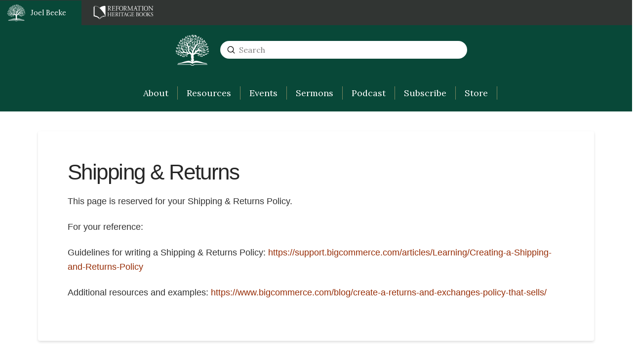

--- FILE ---
content_type: text/css
request_url: https://joelbeeke.org/wp-content/plugins/convertplug/modules/assets/css/minified-animation/rotate.min.css?ver=3.6.2
body_size: 405
content:
@-webkit-keyframes smile-3DRotateBottom{from{-webkit-transform:translateY(100%) rotateX(90deg);opacity:0}50%{-webkit-transform:translateY(0) rotateX(0);opacity:1}}@keyframes smile-3DRotateBottom{from{transform:translateY(100%) rotateX(90deg);opacity:0}50%{transform:translateY(0) rotateX(0);opacity:1}}.smile-3DRotateBottom{-webkit-animation-name:smile-3drotatebottom;animation-name:smile-3DRotateBottom;-webkit-perspective:1300px;perspective:1300px;-webkit-transform-style:preserve-3d;transform-style:preserve-3d;-webkit-transform-origin:0 100%;transform-origin:0 100%;-webkit-animation-fill-mode:forwards;animation-fill-mode:forwards;-webkit-animation-timing-function:ease-out;animation-timing-function:ease-out}@-webkit-keyframes smile-3DRotateInLeft{from{-webkit-transform:translateZ(100px) translateX(-30%) rotateY(90deg);opacity:0}60%{-webkit-transform:translateZ(0) translateX(0) rotateY(0);opacity:1}}@keyframes smile-3DRotateInLeft{from{transform:translateZ(100px) translateX(-30%) rotateY(90deg);opacity:0}60%{transform:translateZ(0) translateX(0) rotateY(0);opacity:1}}.smile-3DRotateInLeft{-webkit-animation-name:smile-3drotateinleft;animation-name:smile-3DRotateInLeft;-webkit-perspective:1300px;perspective:1300px;-webkit-transform-style:preserve-3d;transform-style:preserve-3d;-webkit-transform-origin:0 100%;transform-origin:0 100%;-webkit-animation-fill-mode:forwards;animation-fill-mode:forwards;-webkit-animation-timing-function:ease-out;animation-timing-function:ease-out}@-webkit-keyframes smile-rotateIn{from{-webkit-transform-origin:center;transform-origin:center;-webkit-transform:rotate3d(0,0,1,-200deg);transform:rotate3d(0,0,1,-200deg);opacity:0}to{-webkit-transform-origin:center;transform-origin:center;-webkit-transform:none;transform:none;opacity:1}}@keyframes smile-rotateIn{from{-webkit-transform-origin:center;transform-origin:center;-webkit-transform:rotate3d(0,0,1,-200deg);transform:rotate3d(0,0,1,-200deg);opacity:0}to{-webkit-transform-origin:center;transform-origin:center;-webkit-transform:none;transform:none;opacity:1}}.smile-rotateIn{-webkit-animation-name:smile-rotatein;animation-name:smile-rotateIn}@-webkit-keyframes smile-rotateInDownLeft{from{-webkit-transform-origin:left bottom;transform-origin:left bottom;-webkit-transform:rotate3d(0,0,1,-45deg);transform:rotate3d(0,0,1,-45deg);opacity:0}to{-webkit-transform-origin:left bottom;transform-origin:left bottom;-webkit-transform:none;transform:none;opacity:1}}@keyframes smile-rotateInDownLeft{from{-webkit-transform-origin:left bottom;transform-origin:left bottom;-webkit-transform:rotate3d(0,0,1,-45deg);transform:rotate3d(0,0,1,-45deg);opacity:0}to{-webkit-transform-origin:left bottom;transform-origin:left bottom;-webkit-transform:none;transform:none;opacity:1}}.smile-rotateInDownLeft{-webkit-animation-name:smile-rotateindownleft;animation-name:smile-rotateInDownLeft}@-webkit-keyframes smile-rotateInDownRight{from{-webkit-transform-origin:right bottom;transform-origin:right bottom;-webkit-transform:rotate3d(0,0,1,45deg);transform:rotate3d(0,0,1,45deg);opacity:0}to{-webkit-transform-origin:right bottom;transform-origin:right bottom;-webkit-transform:none;transform:none;opacity:1}}@keyframes smile-rotateInDownRight{from{-webkit-transform-origin:right bottom;transform-origin:right bottom;-webkit-transform:rotate3d(0,0,1,45deg);transform:rotate3d(0,0,1,45deg);opacity:0}to{-webkit-transform-origin:right bottom;transform-origin:right bottom;-webkit-transform:none;transform:none;opacity:1}}.smile-rotateInDownRight{-webkit-animation-name:smile-rotateindownright;animation-name:smile-rotateInDownRight}@-webkit-keyframes smile-rotateInUpLeft{from{-webkit-transform-origin:left bottom;transform-origin:left bottom;-webkit-transform:rotate3d(0,0,1,45deg);transform:rotate3d(0,0,1,45deg);opacity:0}to{-webkit-transform-origin:left bottom;transform-origin:left bottom;-webkit-transform:none;transform:none;opacity:1}}@keyframes smile-rotateInUpLeft{from{-webkit-transform-origin:left bottom;transform-origin:left bottom;-webkit-transform:rotate3d(0,0,1,45deg);transform:rotate3d(0,0,1,45deg);opacity:0}to{-webkit-transform-origin:left bottom;transform-origin:left bottom;-webkit-transform:none;transform:none;opacity:1}}.smile-rotateInUpLeft{-webkit-animation-name:smile-rotateinupleft;animation-name:smile-rotateInUpLeft}@-webkit-keyframes smile-rotateInUpRight{from{-webkit-transform-origin:right bottom;transform-origin:right bottom;-webkit-transform:rotate3d(0,0,1,-90deg);transform:rotate3d(0,0,1,-90deg);opacity:0}to{-webkit-transform-origin:right bottom;transform-origin:right bottom;-webkit-transform:none;transform:none;opacity:1}}@keyframes smile-rotateInUpRight{from{-webkit-transform-origin:right bottom;transform-origin:right bottom;-webkit-transform:rotate3d(0,0,1,-90deg);transform:rotate3d(0,0,1,-90deg);opacity:0}to{-webkit-transform-origin:right bottom;transform-origin:right bottom;-webkit-transform:none;transform:none;opacity:1}}.smile-rotateInUpRight{-webkit-animation-name:smile-rotateinupright;animation-name:smile-rotateInUpRight}@-webkit-keyframes smile-rotateOut{from{-webkit-transform-origin:center;transform-origin:center;opacity:1}to{-webkit-transform-origin:center;transform-origin:center;-webkit-transform:rotate3d(0,0,1,200deg);transform:rotate3d(0,0,1,200deg);opacity:0}}@keyframes smile-rotateOut{from{-webkit-transform-origin:center;transform-origin:center;opacity:1}to{-webkit-transform-origin:center;transform-origin:center;-webkit-transform:rotate3d(0,0,1,200deg);transform:rotate3d(0,0,1,200deg);opacity:0}}.smile-rotateOut{-webkit-animation-name:smile-rotateout;animation-name:smile-rotateOut}@-webkit-keyframes smile-rotateOutDownLeft{from{-webkit-transform-origin:left bottom;transform-origin:left bottom;opacity:1}to{-webkit-transform-origin:left bottom;transform-origin:left bottom;-webkit-transform:rotate3d(0,0,1,45deg);transform:rotate3d(0,0,1,45deg);opacity:0}}@keyframes smile-rotateOutDownLeft{from{-webkit-transform-origin:left bottom;transform-origin:left bottom;opacity:1}to{-webkit-transform-origin:left bottom;transform-origin:left bottom;-webkit-transform:rotate3d(0,0,1,45deg);transform:rotate3d(0,0,1,45deg);opacity:0}}.smile-rotateOutDownLeft{-webkit-animation-name:smile-rotateoutdownleft;animation-name:smile-rotateOutDownLeft}@-webkit-keyframes smile-rotateOutDownRight{from{-webkit-transform-origin:right bottom;transform-origin:right bottom;opacity:1}to{-webkit-transform-origin:right bottom;transform-origin:right bottom;-webkit-transform:rotate3d(0,0,1,-45deg);transform:rotate3d(0,0,1,-45deg);opacity:0}}@keyframes smile-rotateOutDownRight{from{-webkit-transform-origin:right bottom;transform-origin:right bottom;opacity:1}to{-webkit-transform-origin:right bottom;transform-origin:right bottom;-webkit-transform:rotate3d(0,0,1,-45deg);transform:rotate3d(0,0,1,-45deg);opacity:0}}.smile-rotateOutDownRight{-webkit-animation-name:smile-rotateoutdownright;animation-name:smile-rotateOutDownRight}@-webkit-keyframes smile-rotateOutUpLeft{from{-webkit-transform-origin:left bottom;transform-origin:left bottom;opacity:1}to{-webkit-transform-origin:left bottom;transform-origin:left bottom;-webkit-transform:rotate3d(0,0,1,-45deg);transform:rotate3d(0,0,1,-45deg);opacity:0}}@keyframes smile-rotateOutUpLeft{from{-webkit-transform-origin:left bottom;transform-origin:left bottom;opacity:1}to{-webkit-transform-origin:left bottom;transform-origin:left bottom;-webkit-transform:rotate3d(0,0,1,-45deg);transform:rotate3d(0,0,1,-45deg);opacity:0}}.smile-rotateOutUpLeft{-webkit-animation-name:smile-rotateoutupleft;animation-name:smile-rotateOutUpLeft}@-webkit-keyframes smile-rotateOutUpRight{from{-webkit-transform-origin:right bottom;transform-origin:right bottom;opacity:1}to{-webkit-transform-origin:right bottom;transform-origin:right bottom;-webkit-transform:rotate3d(0,0,1,90deg);transform:rotate3d(0,0,1,90deg);opacity:0}}@keyframes smile-rotateOutUpRight{from{-webkit-transform-origin:right bottom;transform-origin:right bottom;opacity:1}to{-webkit-transform-origin:right bottom;transform-origin:right bottom;-webkit-transform:rotate3d(0,0,1,90deg);transform:rotate3d(0,0,1,90deg);opacity:0}}.smile-rotateOutUpRight{-webkit-animation-name:smile-rotateoutupright;animation-name:smile-rotateOutUpRight}

--- FILE ---
content_type: text/javascript; charset=utf-8
request_url: https://cdn.segment.com/analytics.js/v1/platform/analytics.min.js
body_size: 38500
content:
!function(e){"function"==typeof e&&e.amd&&(e=undefined);!function(){function e(t,n,r){function o(a,s){if(!n[a]){if(!t[a]){var c="function"==typeof require&&require;if(!s&&c)return c(a,!0);if(i)return i(a,!0);var u=new Error("Cannot find module '"+a+"'");throw u.code="MODULE_NOT_FOUND",u}var p=n[a]={exports:{}};t[a][0].call(p.exports,function(e){return o(t[a][1][e]||e)},p,p.exports,e,t,n,r)}return n[a].exports}for(var i="function"==typeof require&&require,a=0;a<r.length;a++)o(r[a]);return o}return e}()({1:[function(e,t,n){"use strict";var r=e("@segment/analytics.js-core"),o=e("@ndhoule/each");t.exports=function(e){o(function(e){r.use(e)},e);return r}},{"@ndhoule/each":9,"@segment/analytics.js-core":22}],2:[function(e,t,n){"use strict";t.exports={"adwords":e("@segment/analytics.js-integration-adwords"),"facebook-pixel":e("@segment/analytics.js-integration-facebook-pixel"),"google-analytics":e("@segment/analytics.js-integration-google-analytics")}},{"@segment/analytics.js-integration-adwords":31,"@segment/analytics.js-integration-facebook-pixel":38,"@segment/analytics.js-integration-google-analytics":39}],3:[function(e,t,n){(function(t){"use strict";var n=e("./integrations.platform"),r=e("./analytics")(n),o=t._analytics_js_global_name||"analytics",i=t[o]||[],a=i&&i.SNIPPET_VERSION?parseFloat(i.SNIPPET_VERSION,10):0;r._VERSIONS={"core":"3.8.0","cdn":"manual","integrations":{"Facebook Pixel":"2.5.5","Google Analytics":"2.16.0","AdWords":"2.5.2"}};r.initialize(i.platformSettings||{},{initialPageview:0===a,plan:r.platformPlan||{}});for(;i&&i.length>0;){var s=i.shift(),c=s.shift();"function"==typeof r[c]&&r[c].apply(r,s)}i=null;t[o]=r}).call(this,"undefined"!=typeof window&&window.document&&window.document.implementation?window:"undefined"!=typeof global?global:"undefined"!=typeof self?self:{})},{"./analytics":1,"./integrations.platform":2}],4:[function(e,t,n){"use strict";var r=e("@ndhoule/arity"),o=Object.prototype.toString,i=function(e){return"function"==typeof e},a=function(e){var t=typeof e;return"number"===t||"object"===t&&"[object Number]"===o.call(e)},s=function(e,t){if(!a(e))throw new TypeError("Expected a number but received "+typeof e);if(!i(t))throw new TypeError("Expected a function but received "+typeof t);var n=0;return r(t.length,function(){n+=1;if(!(n<e))return t.apply(this,arguments)})};t.exports=s},{"@ndhoule/arity":5}],5:[function(e,t,n){"use strict";var r=Object.prototype.toString,o=function(e){return"function"==typeof e},i=function(e){var t=typeof e;return"number"===t||"object"===t&&"[object Number]"===r.call(e)},a=function(e){for(var t=[],n=1;n<=e;n+=1)t.push("arg"+n);return t},s=function(e){var t=a(e).join(", "),n="".concat("  return function(",t,") {\n","    return func.apply(this, arguments);\n","  };");return new Function("func",n)},c=[function(e){return function(){return e.apply(this,arguments)}},function(e){return function(t){return e.apply(this,arguments)}},function(e){return function(t,n){return e.apply(this,arguments)}},function(e){return function(t,n,r){return e.apply(this,arguments)}},function(e){return function(t,n,r,o){return e.apply(this,arguments)}},function(e){return function(t,n,r,o,i){return e.apply(this,arguments)}}],u=function(e,t){if(!o(t))throw new TypeError("Expected a function but got "+typeof t);e=Math.max(i(e)?e:0,0);c[e]||(c[e]=s(e));return c[e](t)};t.exports=u},{}],6:[function(e,t,n){"use strict";var r=e("component-type"),o=function i(e){var t=r(e);if("object"===t){var n={};for(var o in e)e.hasOwnProperty(o)&&(n[o]=i(e[o]));return n}if("array"===t){for(var n=new Array(e.length),a=0,s=e.length;a<s;a++)n[a]=i(e[a]);return n}if("regexp"===t){var c="";c+=e.multiline?"m":"";c+=e.global?"g":"";c+=e.ignoreCase?"i":"";return new RegExp(e.source,c)}return"date"===t?new Date(e.getTime()):e};t.exports=o},{"component-type":71}],7:[function(e,t,n){"use strict";var r=e("@ndhoule/drop"),o=e("@ndhoule/rest"),i=Object.prototype.hasOwnProperty,a=Object.prototype.toString,s=function(e){return Boolean(e)&&"object"==typeof e},c=function(e){return Boolean(e)&&"[object Object]"===a.call(e)},u=function(e,t,n,r){i.call(t,r)&&e[r]===undefined&&(e[r]=n);return t},p=function(e,t,n,r){i.call(t,r)&&(c(e[r])&&c(n)?e[r]=d(e[r],n):e[r]===undefined&&(e[r]=n));return t},l=function(e,t){if(!s(t))return t;e=e||u;for(var n=r(2,arguments),o=0;o<n.length;o+=1)for(var i in n[o])e(t,n[o],n[o][i],i);return t},d=function(e){return l.apply(null,[p,e].concat(o(arguments)))},f=function(e){return l.apply(null,[null,e].concat(o(arguments)))};t.exports=f;t.exports.deep=d},{"@ndhoule/drop":8,"@ndhoule/rest":17}],8:[function(e,t,n){"use strict";var r=Math.max,o=function(e,t){var n=t?t.length:0;if(!n)return[];for(var o=r(Number(e)||0,0),i=r(n-o,0),a=new Array(i),s=0;s<i;s+=1)a[s]=t[s+o];return a};t.exports=o},{}],9:[function(e,t,n){"use strict";var r=e("@ndhoule/keys"),o=Object.prototype.toString,i=function(e){var t=typeof e;return"number"===t||"object"===t&&"[object Number]"===o.call(e)},a="function"==typeof Array.isArray?Array.isArray:function(e){return"[object Array]"===o.call(e)},s=function(e){return null!=e&&(a(e)||"function"!==e&&i(e.length))},c=function(e,t){for(var n=0;n<t.length&&!1!==e(t[n],n,t);n+=1);},u=function(e,t){for(var n=r(t),o=0;o<n.length&&!1!==e(t[n[o]],n[o],t);o+=1);},p=function(e,t){return(s(t)?c:u).call(this,e,t)};t.exports=p},{"@ndhoule/keys":14}],10:[function(e,t,n){;"use strict";var r=e("@ndhoule/each"),o=function(e,t){if("function"!=typeof e)throw new TypeError("`predicate` must be a function but was a "+typeof e);var n=!0;r(function(t,r,o){n=!!e(t,r,o);if(!n)return!1},t);return n};t.exports=o;},{"@ndhoule/each":9}],11:[function(e,t,n){"use strict";var r=Object.prototype.hasOwnProperty,o=function(e){for(var t=Array.prototype.slice.call(arguments,1),n=0;n<t.length;n+=1)for(var o in t[n])r.call(t[n],o)&&(e[o]=t[n][o]);return e};t.exports=o},{}],12:[function(e,t,n){"use strict";var r=e("@ndhoule/each"),o=function(e,t,n){if("function"!=typeof e)throw new TypeError("Expected a function but received a "+typeof e);r(function(n,r,o){t=e(t,n,r,o)},n);return t};t.exports=o},{"@ndhoule/each":9}],13:[function(e,t,n){"use strict";var r=e("@ndhoule/each"),o=String.prototype.indexOf,i=function(e,t){return e===t?0!==e||1/e==1/t:e!==e&&t!==t},a=function(e,t){var n=!1;if("string"==typeof t)return-1!==o.call(t,e);r(function(t){if(i(t,e)){n=!0;return!1}},t);return n};t.exports=a},{"@ndhoule/each":9}],14:[function(e,t,n){"use strict";var r=Object.prototype.hasOwnProperty,o=String.prototype.charAt,i=Object.prototype.toString,a=function(e,t){return o.call(e,t)},s=function(e,t){return r.call(e,t)},c=function(e){return"[object String]"===i.call(e)},u=function(e){return null!=e&&"function"!=typeof e&&"number"==typeof e.length},p=function(e,t){t=t||s;for(var n=[],r=0,o=e.length;r<o;r+=1)t(e,r)&&n.push(String(r));return n},l=function(e,t){t=t||s;var n=[];for(var r in e)t(e,r)&&n.push(String(r));return n},d=function(e){return null==e?[]:c(e)?p(e,a):u(e)?p(e,s):l(e)};t.exports=d},{}],15:[function(e,t,n){"use strict";var r=e("@ndhoule/each"),o=function(e,t){if("function"!=typeof e)throw new TypeError("Expected a function but received a "+typeof e);var n=[];r(function(t,r,o){n.push(e(t,r,o))},t);return n};t.exports=o},{"@ndhoule/each":9}],16:[function(e,t,n){"use strict";var r=Object.prototype.toString,o=function(e){return null!=e},i=function(e){return"[object Array]"===r.call(e)},a=function(e){return"string"==typeof e||"[object String]"===r.call(e)},s=function(e){return null!=e&&"object"==typeof e},c=function(e,t){if(!o(t)||!s(t))return{};a(e)&&(e=[e]);i(e)||(e=[]);for(var n={},r=0;r<e.length;r+=1)a(e[r])&&e[r]in t&&(n[e[r]]=t[e[r]]);return n};t.exports=c},{}],17:[function(e,t,n){"use strict";var r=Math.max,o=function(e){if(null==e||!e.length)return[];for(var t=new Array(r(e.length-2,0)),n=1;n<e.length;n+=1)t[n-1]=e[n];return t};t.exports=o},{}],18:[function(e,t,n){(function(n){"use strict";function r(){this._options({});this.Integrations={};this._integrations={};this._readied=!1;this._timeout=300;this._user=z;this.log=g("analytics.js");d(this);var e=this;this.on("initialize",function(t,n){n.initialPageview&&e.page();e._parseQuery(window.location.search)})}var o=n.analytics,i=e("segmentio-facade").Alias,a=e("component-emitter"),s=e("segmentio-facade").Group,c=e("segmentio-facade").Identify,u=e("segmentio-facade").Page,p=e("segmentio-facade").Track,l=e("@ndhoule/after"),d=e("bind-all"),f=e("@ndhoule/clone"),h=e("extend"),y=e("./cookie"),m=e("./metrics"),g=e("debug"),v=e("@ndhoule/defaults"),b=e("@ndhoule/each"),w=e("@ndhoule/foldl"),_=e("./group"),k=e("is"),x=e("@segment/is-meta"),j=e("@ndhoule/keys"),A=e("./memory"),E=e("next-tick"),C=e("./normalize"),I=e("component-event").bind,S=e("./pageDefaults"),T=e("@ndhoule/pick"),O=e("@segment/prevent-default"),N=e("component-querystring"),P=e("./store"),z=e("./user"),q=e("component-type");a(r.prototype);r.prototype.use=function(e){e(this);return this};r.prototype.addIntegration=function(e){var t=e.prototype.name;if(!t)throw new TypeError("attempted to add an invalid integration");this.Integrations[t]=e;return this};r.prototype.init=r.prototype.initialize=function(e,t){e=e||{};t=t||{};this._options(t);this._readied=!1;var n=this;b(function(t,r){n.Integrations[r]||delete e[r]},e);b(function(e,r){if(!t.integrations||!1!==t.integrations[r]&&(!1!==t.integrations.All||t.integrations[r])){var o=n.Integrations[r],i={};h(!0,i,e);var a=new o(i);n.log("initialize %o - %o",r,e);n.add(a)}},e);var r=this._integrations;z.load();_.load();var o=j(r).length,i=l(o,function(){n._readied=!0;n.emit("ready")});o<=0&&i();this.failedInitializations=[];b(function(e){t.initialPageview&&!1===e.options.initialPageview&&(e.page=l(2,e.page));e.analytics=n;e.once("ready",i);try{m.increment("analytics_js.integration.invoke",{method:"initialize",integration_name:e.name});e.initialize()}catch(o){var r=e.name;m.increment("analytics_js.integration.invoke.error",{method:"initialize",integration_name:e.name});n.failedInitializations.push(r);n.log("Error initializing %s integration: %o",r,o);e.ready()}},r);this.initialized=!0;this.emit("initialize",e,t);return this};r.prototype.setAnonymousId=function(e){this.user().anonymousId(e);return this};r.prototype.add=function(e){this._integrations[e.name]=e;return this};r.prototype.identify=function(e,t,n,r){k.fn(n)&&(r=n,n=null);k.fn(t)&&(r=t,n=null,t=null);k.object(e)&&(n=t,t=e,e=z.id());z.identify(e,t);var o=this.normalize({options:n,traits:z.traits(),userId:z.id()});this.options.integrations&&v(o.integrations,this.options.integrations);this._invoke("identify",new c(o));this.emit("identify",e,t,n);this._callback(r);return this};r.prototype.user=function(){return z};r.prototype.group=function(e,t,n,r){if(!arguments.length)return _;k.fn(n)&&(r=n,n=null);k.fn(t)&&(r=t,n=null,t=null);k.object(e)&&(n=t,t=e,e=_.id());_.identify(e,t);var o=this.normalize({options:n,traits:_.traits(),groupId:_.id()});this.options.integrations&&v(o.integrations,this.options.integrations);this._invoke("group",new s(o));this.emit("group",e,t,n);this._callback(r);return this};r.prototype.track=function(e,t,n,r){k.fn(n)&&(r=n,n=null);k.fn(t)&&(r=t,n=null,t=null);var o=this.options.plan||{},i=o.track||{},a={},s=this.normalize({properties:t,options:n,event:e});o=i[e];if(o){this.log("plan %o - %o",e,o);a=!1===o.enabled?{All:!1,"Segment.io":!0}:o.integrations||{}}else{(i.__default||{enabled:!0}).enabled||(a={All:!1,"Segment.io":!0})}v(s.integrations,this._mergeInitializeAndPlanIntegrations(a));this._invoke("track",new p(s));this.emit("track",e,t,n);this._callback(r);return this};r.prototype.trackClick=r.prototype.trackLink=function(e,t,n){if(!e)return this;"element"===q(e)&&(e=[e]);var r=this;b(function(e){if("element"!==q(e))throw new TypeError("Must pass HTMLElement to `analytics.trackLink`.");I(e,"click",function(o){var i=k.fn(t)?t(e):t,a=k.fn(n)?n(e):n,s=e.getAttribute("href")||e.getAttributeNS("http://www.w3.org/1999/xlink","href")||e.getAttribute("xlink:href");r.track(i,a);if(s&&"_blank"!==e.target&&!x(o)){O(o);r._callback(function(){window.location.href=s})}})},e);return this};r.prototype.trackSubmit=r.prototype.trackForm=function(e,t,n){if(!e)return this;"element"===q(e)&&(e=[e]);var r=this;b(function(e){function o(o){O(o);var i=k.fn(t)?t(e):t,a=k.fn(n)?n(e):n;r.track(i,a);r._callback(function(){e.submit()})}if("element"!==q(e))throw new TypeError("Must pass HTMLElement to `analytics.trackForm`.");var i=window.jQuery||window.Zepto;i?i(e).submit(o):I(e,"submit",o)},e);return this};r.prototype.page=function(e,t,n,r,o){k.fn(r)&&(o=r,r=null);k.fn(n)&&(o=n,r=n=null);k.fn(t)&&(o=t,r=n=t=null);"object"===q(e)&&(r=t,n=e,t=e=null);"object"===q(t)&&(r=n,n=t,t=null);"string"===q(e)&&"string"!==q(t)&&(t=e,e=null);n=f(n)||{};t&&(n.name=t);e&&(n.category=e);var i=S();v(n,i);var a=T(j(i),n);if(!k.empty(a)){r=r||{};r.context=r.context||{};r.context.page=a}var s=this.normalize({properties:n,category:e,options:r,name:t});this.options.integrations&&v(s.integrations,this.options.integrations);this._invoke("page",new u(s));this.emit("page",e,t,n,r);this._callback(o);return this};r.prototype.pageview=function(e){var t={};e&&(t.path=e);this.page(t);return this};r.prototype.alias=function(e,t,n,r){k.fn(n)&&(r=n,n=null);k.fn(t)&&(r=t,n=null,t=null);k.object(t)&&(n=t,t=null);var o=this.normalize({options:n,previousId:t,userId:e});this.options.integrations&&v(o.integrations,this.options.integrations);this._invoke("alias",new i(o));this.emit("alias",e,t,n);this._callback(r);return this};r.prototype.ready=function(e){k.fn(e)&&(this._readied?E(e):this.once("ready",e));return this};r.prototype.timeout=function(e){this._timeout=e};r.prototype.debug=function(e){!arguments.length||e?g.enable("analytics:"+(e||"*")):g.disable()};r.prototype._options=function(e){e=e||{};this.options=e;y.options(e.cookie);m.options(e.metrics);P.options(e.localStorage);z.options(e.user);_.options(e.group);return this};r.prototype._callback=function(e){k.fn(e)&&(this._timeout?setTimeout(e,this._timeout):E(e));return this};r.prototype._invoke=function(e,t){var n=this;m.increment("analytics_js.invoke",{method:e});this.emit("invoke",t);var r=n.failedInitializations||[];b(function(o,i){if(t.enabled(i))if(r.indexOf(i)>=0)n.log("Skipping invokation of .%s method of %s integration. Integation failed to initialize properly.",e,i);else try{m.increment("analytics_js.integration.invoke",{method:e,integration_name:o.name});o.invoke.call(o,e,t)}catch(a){m.increment("analytics_js.integration.invoke.error",{method:e,integration_name:o.name});n.log("Error invoking .%s method of %s integration: %o",e,i,a)}},this._integrations);return this};r.prototype.push=function(e){var t=e.shift();this[t]&&this[t].apply(this,e)};r.prototype.reset=function(){this.user().logout();this.group().logout()};r.prototype._parseQuery=function(e){function t(e,t){var n,r=e.length;return w(function(t,o,i){if(i.substr(0,r)===e){n=i.substr(r);t[n]=o}return t},{},t)}var n=N.parse(e),r=t("ajs_trait_",n),o=t("ajs_prop_",n);n.ajs_uid&&this.identify(n.ajs_uid,r);n.ajs_event&&this.track(n.ajs_event,o);n.ajs_aid&&z.anonymousId(n.ajs_aid);return this};r.prototype.normalize=function(e){e=C(e,j(this._integrations));e.anonymousId&&z.anonymousId(e.anonymousId);e.anonymousId=z.anonymousId();e.context.page=v(e.context.page||{},S());return e};r.prototype._mergeInitializeAndPlanIntegrations=function(e){if(!this.options.integrations)return e;var t,n=h({},this.options.integrations);!1===e.All&&(n={All:!1});for(t in e)e.hasOwnProperty(t)&&!1!==this.options.integrations[t]&&(n[t]=e[t]);return n};r.prototype.noConflict=function(){window.analytics=o;return this};t.exports=r;t.exports.cookie=y;t.exports.memory=A;t.exports.store=P;t.exports.metrics=m}).call(this,"undefined"!=typeof window&&window.document&&window.document.implementation?window:"undefined"!=typeof global?global:"undefined"!=typeof self?self:{})},{"./cookie":19,"./group":21,"./memory":23,"./metrics":24,"./normalize":25,"./pageDefaults":26,"./store":27,"./user":28,"@ndhoule/after":4,"@ndhoule/clone":6,"@ndhoule/defaults":7,"@ndhoule/each":9,"@ndhoule/foldl":12,"@ndhoule/keys":14,"@ndhoule/pick":16,"@segment/is-meta":49,"@segment/prevent-default":53,"bind-all":58,"component-emitter":66,"component-event":67,"component-querystring":69,"component-type":71,"debug":74,"extend":29,"is":84,"next-tick":95,"segmentio-facade":107}],19:[function(e,t,n){"use strict";function r(e){this.options(e)}var o=e("bind-all"),i=e("@ndhoule/clone"),a=e("component-cookie"),s=e("debug")("analytics.js:cookie"),c=e("@ndhoule/defaults"),u=e("json3"),p=e("@segment/top-domain");r.prototype.options=function(e){if(0===arguments.length)return this._options;e=e||{};var t="."+p(window.location.href);"."===t&&(t=null);this._options=c(e,{maxage:31536e6,path:"/",domain:t});this.set("ajs:test",!0);if(!this.get("ajs:test")){s("fallback to domain=null");this._options.domain=null}this.remove("ajs:test")};r.prototype.set=function(e,t){try{t=u.stringify(t);a(e,t,i(this._options));return!0}catch(n){return!1}};r.prototype.get=function(e){try{var t=a(e);t=t?u.parse(t):null;return t}catch(n){return null}};r.prototype.remove=function(e){try{a(e,null,i(this._options));return!0}catch(t){return!1}};t.exports=o(new r);t.exports.Cookie=r},{"@ndhoule/clone":6,"@ndhoule/defaults":7,"@segment/top-domain":56,"bind-all":58,"component-cookie":60,"debug":74,"json3":85}],20:[function(e,t,n){"use strict";function r(e){this.options(e);this.initialize()}var o=e("@ndhoule/clone"),i=e("./cookie"),a=e("debug")("analytics:entity"),s=e("@ndhoule/defaults"),c=e("@ndhoule/extend"),u=e("./memory"),p=e("./store"),l=e("@segment/isodate-traverse");t.exports=r;r.prototype.initialize=function(){i.set("ajs:cookies",!0);if(i.get("ajs:cookies")){i.remove("ajs:cookies");this._storage=i}else if(p.enabled)this._storage=p;else{a("warning using memory store both cookies and localStorage are disabled");this._storage=u}};r.prototype.storage=function(){return this._storage};r.prototype.options=function(e){if(0===arguments.length)return this._options;this._options=s(e||{},this.defaults||{})};r.prototype.id=function(e){switch(arguments.length){case 0:return this._getId();case 1:return this._setId(e)}};r.prototype._getId=function(){var e=this._options.persist?this.storage().get(this._options.cookie.key):this._id;return e===undefined?null:e};r.prototype._setId=function(e){this._options.persist?this.storage().set(this._options.cookie.key,e):this._id=e};r.prototype.properties=r.prototype.traits=function(e){switch(arguments.length){case 0:return this._getTraits();case 1:return this._setTraits(e)}};r.prototype._getTraits=function(){var e=this._options.persist?p.get(this._options.localStorage.key):this._traits;return e?l(o(e)):{}};r.prototype._setTraits=function(e){e=e||{};this._options.persist?p.set(this._options.localStorage.key,e):this._traits=e};r.prototype.identify=function(e,t){t=t||{};var n=this.id();null!==n&&n!==e||(t=c(this.traits(),t));e&&this.id(e);this.debug("identify %o, %o",e,t);this.traits(t);this.save()};r.prototype.save=function(){if(!this._options.persist)return!1;i.set(this._options.cookie.key,this.id());p.set(this._options.localStorage.key,this.traits());return!0};r.prototype.logout=function(){this.id(null);this.traits({});i.remove(this._options.cookie.key);p.remove(this._options.localStorage.key)};r.prototype.reset=function(){this.logout();this.options({})};r.prototype.load=function(){this.id(i.get(this._options.cookie.key));this.traits(p.get(this._options.localStorage.key))}},{"./cookie":19,"./memory":23,"./store":27,"@ndhoule/clone":6,"@ndhoule/defaults":7,"@ndhoule/extend":11,"@segment/isodate-traverse":50,"debug":74}],21:[function(e,t,n){"use strict";function r(e){this.defaults=r.defaults;this.debug=a;o.call(this,e)}var o=e("./entity"),i=e("bind-all"),a=e("debug")("analytics:group"),s=e("inherits");r.defaults={persist:!0,cookie:{key:"ajs_group_id"},localStorage:{key:"ajs_group_properties"}};s(r,o);t.exports=i(new r);t.exports.Group=r},{"./entity":20,"bind-all":58,"debug":74,"inherits":82}],22:[function(e,t,n){"use strict";var r=e("./analytics"),o=new r;o.require=e;o.VERSION=e("../package.json").version;t.exports=o},{"../package.json":30,"./analytics":18}],23:[function(e,t,n){"use strict";function r(){this.store={}}var o=e("bind-all"),i=e("@ndhoule/clone"),a=Object.prototype.hasOwnProperty;t.exports=o(new r);r.prototype.set=function(e,t){this.store[e]=i(t);return!0};r.prototype.get=function(e){if(a.call(this.store,e))return i(this.store[e])};r.prototype.remove=function(e){delete this.store[e];return!0}},{"@ndhoule/clone":6,"bind-all":58}],24:[function(e,t,n){"use strict";function r(e){this.options(e)}var o=e("bind-all"),i=e("@segment/send-json"),a=e("debug")("analytics.js:metrics");r.prototype.options=function(e){e=e||{};this.host=e.host||"api.segment.io/v1";this.sampleRate=e.sampleRate||0;this.flushTimer=e.flushTimer||3e4;this.maxQueueSize=e.maxQueueSize||20;this.queue=[];if(this.sampleRate>0){var t=this;setInterval(function(){t._flush()},this.flushTimer)}};r.prototype.increment=function(e,t){if(!(Math.random()>this.sampleRate||this.queue.length>=this.maxQueueSize)){this.queue.push({type:"Counter",metric:e,value:1,tags:t});e.indexOf("error")>0&&this._flush()}};r.prototype._flush=function(){var e=this;if(!(e.queue.length<=0)){var t={series:this.queue},n={"Content-Type":"text/plain"};e.queue=[];"xhr"===i.type&&i("https://"+this.host+"/m",t,n,function(e,n){a("sent %O, received %O",t,[e,n])})}};t.exports=o(new r);t.exports.Metrics=r},{"@segment/send-json":54,"bind-all":58,"debug":74}],25:[function(e,t,n){"use strict";function r(e,t){function n(e){return!(!s(e,t)&&"all"!==e.toLowerCase()&&!s(e.toLowerCase(),r))}var r=c(function(e){return e.toLowerCase()},t),y=e.options||{},m=y.integrations||{},g=y.providers||{},v=y.context||{},b={};o("<-",e);a(function(e,t){if(n(t)){f.call(m,t)||(m[t]=e);delete y[t]}},y);delete y.providers;a(function(e,t){n(t)&&"object"!==u(m[t])&&(f.call(m,t)&&"boolean"==typeof g[t]||(m[t]=e))},g);a(function(e,t){s(t,h)?b[t]=y[t]:v[t]=y[t]},y);e.messageId="ajs-"+d(l.stringify(e)+p());delete e.options;b.integrations=m;b.context=v;b=i(b,e);o("->",b);return b}var o=e("debug")("analytics.js:normalize"),i=e("@ndhoule/defaults"),a=e("@ndhoule/each"),s=e("@ndhoule/includes"),c=e("@ndhoule/map"),u=e("component-type"),p=e("uuid").v4,l=e("json3"),d=e("spark-md5").hash,f=Object.prototype.hasOwnProperty;t.exports=r;var h=["integrations","anonymousId","timestamp","context"]},{"@ndhoule/defaults":7,"@ndhoule/each":9,"@ndhoule/includes":13,"@ndhoule/map":15,"component-type":71,"debug":74,"json3":85,"spark-md5":114,"uuid":126}],26:[function(e,t,n){"use strict";function r(){return{path:o(),referrer:document.referrer,search:location.search,title:document.title,url:i(location.search)}}function o(){var e=a();return e?c.parse(e).pathname:window.location.pathname}function i(e){var t=a();if(t)return s("?",t)?t:t+e;var n=window.location.href,r=n.indexOf("#");return-1===r?n:n.slice(0,r)}var a=e("@segment/canonical"),s=e("@ndhoule/includes"),c=e("component-url");t.exports=r},{"@ndhoule/includes":13,"@segment/canonical":47,"component-url":72}],27:[function(e,t,n){"use strict";function r(e){this.options(e)}var o=e("bind-all"),i=e("@ndhoule/defaults"),a=e("@segment/store");r.prototype.options=function(e){if(0===arguments.length)return this._options;e=e||{};i(e,{enabled:!0});this.enabled=e.enabled&&a.enabled;this._options=e};r.prototype.set=function(e,t){return!!this.enabled&&a.set(e,t)};r.prototype.get=function(e){return this.enabled?a.get(e):null};r.prototype.remove=function(e){return!!this.enabled&&a.remove(e)};t.exports=o(new r);t.exports.Store=r},{"@ndhoule/defaults":7,"@segment/store":55,"bind-all":58}],28:[function(e,t,n){"use strict";function r(e){this.defaults=r.defaults;this.debug=s;o.call(this,e)}var o=e("./entity"),i=e("bind-all"),a=e("./cookie"),s=e("debug")("analytics:user"),c=e("inherits"),u=e("component-cookie"),p=e("uuid");r.defaults={persist:!0,cookie:{key:"ajs_user_id",oldKey:"ajs_user"},localStorage:{key:"ajs_user_traits"}};c(r,o);r.prototype.id=function(e){var t=this._getId(),n=o.prototype.id.apply(this,arguments);if(null==t)return n;t!=e&&e&&this.anonymousId(null);return n};r.prototype.anonymousId=function(e){var t=this.storage();if(arguments.length){t.set("ajs_anonymous_id",e);return this}e=t.get("ajs_anonymous_id");if(e)return e;e=u("_sio");if(e){e=e.split("----")[0];t.set("ajs_anonymous_id",e);t.remove("_sio");return e}e=p.v4();t.set("ajs_anonymous_id",e);return t.get("ajs_anonymous_id")};r.prototype.logout=function(){o.prototype.logout.call(this);this.anonymousId(null)};r.prototype.load=function(){this._loadOldCookie()||o.prototype.load.call(this)};r.prototype._loadOldCookie=function(){var e=a.get(this._options.cookie.oldKey);if(!e)return!1;this.id(e.id);this.traits(e.traits);a.remove(this._options.cookie.oldKey);return!0};t.exports=i(new r);t.exports.User=r},{"./cookie":19,"./entity":20,"bind-all":58,"component-cookie":60,"debug":74,"inherits":82,"uuid":126}],29:[function(e,t,n){"use strict";var r=Object.prototype.hasOwnProperty,o=Object.prototype.toString,i=function(e){return"function"==typeof Array.isArray?Array.isArray(e):"[object Array]"===o.call(e)},a=function(e){if(!e||"[object Object]"!==o.call(e))return!1;var t=r.call(e,"constructor"),n=e.constructor&&e.constructor.prototype&&r.call(e.constructor.prototype,"isPrototypeOf");if(e.constructor&&!t&&!n)return!1;var i;for(i in e);return void 0===i||r.call(e,i)};t.exports=function s(){var e,t,n,r,o,c,u=arguments[0],p=1,l=arguments.length,d=!1;if("boolean"==typeof u){d=u;u=arguments[1]||{};p=2}(null==u||"object"!=typeof u&&"function"!=typeof u)&&(u={});for(;p<l;++p){e=arguments[p];if(null!=e)for(t in e){n=u[t];r=e[t];if(u!==r)if(d&&r&&(a(r)||(o=i(r)))){if(o){o=!1;c=n&&i(n)?n:[]}else c=n&&a(n)?n:{};u[t]=s(d,c,r)}else void 0!==r&&(u[t]=r)}}return u}},{}],30:[function(e,t,n){t.exports={"_args":[["@segment/analytics.js-core@3.8.0","/Users/peterrichmond/dev/src/github.com/segmentio/analytics.js-private"]],"_development":!0,"_from":"@segment/analytics.js-core@3.8.0","_id":"@segment/analytics.js-core@3.8.0","_inBundle":!1,"_integrity":"sha512-VYJ2NIXSHB6KhL8FBPxMmmRhCYwDE3HmXuLXEBt9TkwUBDI0o/KmK4VqkEXVzVyh3KH4zlb5HPthYajd8i3fVw==","_location":"/@segment/analytics.js-core","_phantomChildren":{},"_requested":{"type":"version","registry":!0,"raw":"@segment/analytics.js-core@3.8.0","name":"@segment/analytics.js-core","escapedName":"@segment%2fanalytics.js-core","scope":"@segment","rawSpec":"3.8.0","saveSpec":null,"fetchSpec":"3.8.0"},"_requiredBy":["#DEV:/"],"_resolved":"https://registry.npmjs.org/@segment/analytics.js-core/-/analytics.js-core-3.8.0.tgz","_spec":"3.8.0","_where":"/Users/peterrichmond/dev/src/github.com/segmentio/analytics.js-private","author":{"name":"Segment","email":"friends@segment.com"},"bugs":{"url":"https://github.com/segmentio/analytics.js-core/issues"},"dependencies":{"@ndhoule/after":"^1.0.0","@ndhoule/clone":"^1.0.0","@ndhoule/defaults":"^2.0.1","@ndhoule/each":"^2.0.1","@ndhoule/extend":"^2.0.0","@ndhoule/foldl":"^2.0.1","@ndhoule/includes":"^2.0.1","@ndhoule/keys":"^2.0.0","@ndhoule/map":"^2.0.1","@ndhoule/pick":"^2.0.0","@segment/canonical":"^1.0.0","@segment/is-meta":"^1.0.0","@segment/isodate":"^1.0.2","@segment/isodate-traverse":"^1.0.1","@segment/prevent-default":"^1.0.0","@segment/send-json":"^3.0.0","@segment/store":"^1.3.20","@segment/top-domain":"^3.0.0","bind-all":"^1.0.0","component-cookie":"^1.1.2","component-emitter":"^1.2.1","component-event":"^0.1.4","component-querystring":"^2.0.0","component-type":"^1.2.1","component-url":"^0.2.1","debug":"^0.7.4","extend":"3.0.1","inherits":"^2.0.1","install":"^0.7.3","is":"^3.1.0","json3":"^3.3.2","new-date":"^1.0.0","next-tick":"^0.2.2","segmentio-facade":"^3.0.2","spark-md5":"^2.0.2","uuid":"^2.0.2"},"description":"The hassle-free way to integrate analytics into any web application.","devDependencies":{"@segment/analytics.js-integration":"^3.2.1","@segment/eslint-config":"^4.0.0","browserify":"13.0.0","browserify-istanbul":"^2.0.0","codecov":"^3.0.2","compat-trigger-event":"^1.0.0","component-each":"^0.2.6","eslint":"^4.19.1","eslint-config-prettier":"^2.9.0","eslint-plugin-mocha":"^5.0.0","eslint-plugin-react":"^7.9.1","eslint-plugin-require-path-exists":"^1.1.8","husky":"^0.14.3","istanbul":"^0.4.3","jquery":"^3.2.1","karma":"1.3.0","karma-browserify":"^5.0.4","karma-chrome-launcher":"^1.0.1","karma-coverage":"^1.0.0","karma-junit-reporter":"^1.0.0","karma-mocha":"1.0.1","karma-phantomjs-launcher":"^1.0.0","karma-sauce-launcher":"^1.0.0","karma-spec-reporter":"0.0.26","karma-summary-reporter":"^1.5.0","lint-staged":"^7.2.0","mocha":"^2.2.5","np":"^3.0.4","phantomjs-prebuilt":"^2.1.7","prettier-eslint-cli":"^4.7.1","proclaim":"^3.4.1","sinon":"^1.7.3","snyk":"^1.83.0","watchify":"^3.7.0"},"homepage":"https://github.com/segmentio/analytics.js-core#readme","keywords":["analytics","analytics.js","segment","segment.io"],"license":"SEE LICENSE IN LICENSE","lint-staged":{"linters":{"*.{js,json,md}":["prettier-eslint --write","git add"]}},"main":"lib/index.js","name":"@segment/analytics.js-core","repository":{"type":"git","url":"git+https://github.com/segmentio/analytics.js-core.git"},"scripts":{"format":'prettier-eslint --write --list-different "./{lib,test}/**/*.{js,json,md}"',"lint":'eslint "./{lib,test}/**/*.js"',"np":"np --no-publish","precommit":"lint-staged","test":"make test"},"version":"3.8.0"}},{}],31:[function(e,t,n){"use strict";var r=e("@segment/analytics.js-integration"),o=e("do-when"),i=t.exports=r("AdWords").option("conversionId","").option("pageRemarketing",!1).option("eventMappings",[]).tag('<script src="//www.googleadservices.com/pagead/conversion_async.js">');i.prototype.initialize=function(){var e=this.loaded,t=this.ready;this.load(function(){o(e,t)})};i.prototype.loaded=function(){return!(!document.body||!window.google_trackConversion)};i.prototype.page=function(e){var t=this.options.pageRemarketing,n=this.options.conversionId,r=e.properties();window.google_trackConversion({google_conversion_id:n,google_custom_params:{},google_remarketing_only:!1});t&&window.google_trackConversion({google_conversion_id:n,google_custom_params:r,google_remarketing_only:!0})};i.prototype.track=function(e){var t=this,n=e.properties(),r=this.options.eventMappings,o=e.revenue()||0;r.forEach(function(r){if(r.value){if(r.value.eventName.toLowerCase()!==e.event().toLowerCase())return;var i=r.value.conversionId||t.options.conversionId;if(""!==r.value.label){delete n.revenue;window.google_trackConversion({google_conversion_id:i,google_custom_params:n,google_conversion_language:"en",google_conversion_format:"3",google_conversion_color:"ffffff",google_conversion_label:r.value.label,google_conversion_value:o,google_remarketing_only:!1})}r.value.remarketing&&window.google_trackConversion({google_conversion_id:i,google_custom_params:n,google_remarketing_only:!0})}else{if(r.eventName.toLowerCase()!==e.event().toLowerCase())return;i=r.conversionId||t.options.conversionId;if(""!==r.label){delete n.revenue;window.google_trackConversion({google_conversion_id:i,google_custom_params:n,google_conversion_language:"en",google_conversion_format:"3",google_conversion_color:"ffffff",google_conversion_label:r.label,google_conversion_value:o,google_remarketing_only:!1})}r.remarketing&&window.google_trackConversion({google_conversion_id:i,google_custom_params:n,google_remarketing_only:!0})}})}},{"@segment/analytics.js-integration":32,"do-when":75}],32:[function(e,t,n){;"use strict";function r(e){function t(n){if(n&&n.addIntegration)return n.addIntegration(t);this.debug=a("analytics:integration:"+u(e));this.options=s(i(n)||{},this.defaults);this._queue=[];this.once("ready",o(this,this.flush));t.emit("construct",this);this.ready=o(this,this.ready);this._wrapInitialize();this._wrapPage();this._wrapTrack()}t.prototype.defaults={}
;t.prototype.globals=[];t.prototype.templates={};t.prototype.name=e;c(t,l);c(t.prototype,p);return t}var o=e("component-bind"),i=e("@ndhoule/clone"),a=e("debug"),s=e("@ndhoule/defaults"),c=e("@ndhoule/extend"),u=e("slug-component"),p=e("./protos"),l=e("./statics");t.exports=r;},{"./protos":33,"./statics":34,"@ndhoule/clone":6,"@ndhoule/defaults":7,"@ndhoule/extend":11,"component-bind":59,"debug":36,"slug-component":113}],33:[function(e,t,n){;"use strict";function r(e){return y.array(e)?d(o,e)?"mixed":"array":y.object(e)?"map":"unknown"}function o(e){return!!y.object(e)&&(!!y.string(e.key)&&!!w.call(e,"value"))}function i(e,t){t=t||function(){};var n=new Image;n.onerror=a(t,"failed to load pixel",n);n.onload=function(){t()};n.src=e.src;n.width=1;n.height=1;return n}function a(e,t,n){return function(r){r=r||window.event;var o=new Error(t);o.event=r;o.source=n;e(o)}}function s(e,t){return h(function(e,n,r){e[r]=n.replace(/\{\{\ *(\w+)\ *\}\}/g,function(e,n){return t[n]});return e},{},e.attrs)}var c=e("component-emitter"),u=e("@ndhoule/after"),p=e("@ndhoule/each"),l=e("analytics-events"),d=e("@ndhoule/every"),f=e("@segment/fmt"),h=e("@ndhoule/foldl"),y=e("is"),m=e("load-iframe"),g=e("@segment/load-script"),v=e("next-tick"),b=e("to-no-case"),w=Object.prototype.hasOwnProperty,_=function(){},k=window.onerror;c(n);n.initialize=function(){var e=this.ready;v(e)};n.loaded=function(){return!1};n.page=function(e){};n.track=function(e){};n.map=function(e,t){var n=b(t),o=r(e);return"unknown"===o?[]:h(function(e,t,r){var i,a;if("map"===o){i=r;a=t}if("array"===o){i=t;a=t}if("mixed"===o){i=t.key;a=t.value}b(i)===n&&e.push(a);return e},[],e)};n.invoke=function(e){if(this[e]){var t=Array.prototype.slice.call(arguments,1);if(!this._ready)return this.queue(e,t);this.debug("%s with %o",e,t);return this[e].apply(this,t)}};n.queue=function(e,t){if("page"===e&&this._assumesPageview&&!this._initialized)return this.page.apply(this,t);this._queue.push({method:e,args:t})};n.flush=function(){this._ready=!0;var e=this;p(function(t){e[t.method].apply(e,t.args)},this._queue);this._queue.length=0};n.reset=function(){for(var e=0;e<this.globals.length;e++)window[this.globals[e]]=undefined;window.onerror=k;window.onload=null};n.load=function(e,t,n){if("function"==typeof e){n=e;t=null;e=null}if(e&&"object"==typeof e){n=t;t=e;e=null}if("function"==typeof t){n=t;t=null}e=e||"library";t=t||{};t=this.locals(t);var r=this.templates[e];if(!r)throw new Error(f('template "%s" not defined.',e));var o=s(r,t);n=n||_;var a,c=this;switch(r.type){case"img":o.width=1;o.height=1;a=i(o,n);break;case"script":a=g(o,function(e){if(!e)return n();c.debug('error loading "%s" error="%s"',c.name,e)});delete o.src;p(function(e,t){a.setAttribute(t,e)},o);break;case"iframe":a=m(o,n)}return a};n.locals=function(e){e=e||{};var t=Math.floor((new Date).getTime()/36e5);e.hasOwnProperty("cache")||(e.cache=t);p(function(t,n){e.hasOwnProperty(n)||(e[n]=t)},this.options);return e};n.ready=function(){this.emit("ready")};n._wrapInitialize=function(){var e=this.initialize;this.initialize=function(){this.debug("initialize");this._initialized=!0;var t=e.apply(this,arguments);this.emit("initialize");return t};this._assumesPageview&&(this.initialize=u(2,this.initialize))};n._wrapPage=function(){var e=this.page;this.page=function(){return this._assumesPageview&&!this._initialized?this.initialize.apply(this,arguments):e.apply(this,arguments)}};n._wrapTrack=function(){var e=this.track;this.track=function(t){var n,r,o=t.event();for(var i in l)if(w.call(l,i)){var a=l[i];if(!this[i])continue;if(!a.test(o))continue;r=this[i].apply(this,arguments);n=!0;break}n||(r=e.apply(this,arguments));return r}};},{"@ndhoule/after":4,"@ndhoule/each":9,"@ndhoule/every":10,"@ndhoule/foldl":12,"@segment/fmt":48,"@segment/load-script":52,"analytics-events":35,"component-emitter":66,"is":84,"load-iframe":89,"next-tick":95,"to-no-case":118}],34:[function(e,t,n){;"use strict";function r(e){e=e.replace(' src="',' data-src="');var t=i(e),n={};a(function(t){var r="data-src"===t.name?"src":t.name;s(t.name+"=",e)&&(n[r]=t.value)},t.attributes);return{type:t.tagName.toLowerCase(),attrs:n}}var o=e("component-emitter"),i=e("domify"),a=e("@ndhoule/each"),s=e("@ndhoule/includes");o(n);n.option=function(e,t){this.prototype.defaults[e]=t;return this};n.mapping=function(e){this.option(e,[]);this.prototype[e]=function(t){return this.map(this.options[e],t)};return this};n.global=function(e){this.prototype.globals.push(e);return this};n.assumesPageview=function(){this.prototype._assumesPageview=!0;return this};n.readyOnLoad=function(){this.prototype._readyOnLoad=!0;return this};n.readyOnInitialize=function(){this.prototype._readyOnInitialize=!0;return this};n.tag=function(e,t){if(null==t){t=e;e="library"}this.prototype.templates[e]=r(t);return this};},{"@ndhoule/each":9,"@ndhoule/includes":13,"component-emitter":66,"domify":76}],35:[function(e,t,n){;t.exports={promotionViewed:/^[ _]?promotion[ _]?viewed?[ _]?$/i,viewedPromotion:/^[ _]?viewed[ _]?promotion?[ _]?$/i,promotionClicked:/^[ _]?promotion[ _]?clicked?[ _]?$/i,clickedPromotion:/^[ _]?clicked[ _]?promotion?[ _]?$/i,productsSearched:/^[ _]?products[ _]?searched[ _]?$/i,productListViewed:/^[ _]?product[ _]?list[ _]?viewed[ _]?$/i,productListFiltered:/^[ _]?product[ _]?list[ _]?filtered[ _]?$/i,viewedProductCategory:/^[ _]?viewed[ _]?product[ _]?category[ _]?$/i,viewedProductDetails:/^[ _]?viewed[ _]?product[ _]?details?[ _]?$/i,productClicked:/^[ _]?product[ _]?clicked[ _]?$/i,clickedProduct:/^[ _]?clicked[ _]?product[ _]?$/i,productViewed:/^[ _]?product[ _]?viewed[ _]?$/i,viewedProduct:/^[ _]?viewed[ _]?product[ _]?$/i,productAdded:/^[ _]?product[ _]?added[ _]?$/i,addedProduct:/^[ _]?added[ _]?product[ _]?$/i,productRemoved:/^[ _]?product[ _]?removed[ _]?$/i,removedProduct:/^[ _]?removed[ _]?product[ _]?$/i,cartViewed:/^[ _]?cart[ _]?viewed[ _]?$/i,orderStarted:/^[ _]?order[ _]?started[ _]?$/i,startedOrder:/^[ _]?started[ _]?order[ _]?$/i,orderUpdated:/^[ _]?order[ _]?updated[ _]?$/i,updatedOrder:/^[ _]?updated[ _]?order[ _]?$/i,orderCompleted:/^[ _]?order[ _]?completed[ _]?$/i,completedOrder:/^[ _]?completed[ _]?order[ _]?$/i,orderRefunded:/^[ _]?order[ _]?refunded[ _]?$/i,refundedOrder:/^[ _]?refunded[ _]?order[ _]?$/i,orderCancelled:/^[ _]?order[ _]?cancelled[ _]?$/i,paymentInfoAdded:/^[ _]?payment[ _]?info[ _]?added[ _]?$/i,checkoutStarted:/^[ _]?checkout[ _]?started[ _]?$/i,checkoutStepViewed:/^[ _]?checkout[ _]?step[ _]?viewed[ _]?$/i,viewedCheckoutStep:/^[ _]?viewed[ _]?checkout[ _]?step[ _]?$/i,checkoutStepCompleted:/^[ _]?checkout[ _]?step[ _]?completed[ _]?$/i,completedCheckoutStep:/^[ _]?completed[ _]?checkout[ _]?step[ _]?$/i,couponEntered:/^[ _]?coupon[ _]?entered[ _]?$/i,couponApplied:/^[ _]?coupon[ _]?applied[ _]?$/i,couponDenied:/^[ _]?coupon[ _]?denied[ _]?$/i,couponRemoved:/^[ _]?coupon[ _]?removed[ _]?$/i,productAddedToWishlist:/^[ _]?product[ _]?added[ _]?to[ _]?wishlist[ _]?$/i,wishlistProductRemoved:/^[ _]?wishlist[ _]?product[ _]?removed[ _]?$/i,wishlistProductAddedToCart:/^[ _]?wishlist[ _]?product[ _]?added[ _]?to[ _]?cart[ _]?$/i,productShared:/^[ _]?product[ _]?shared[ _]?$/i,cartShared:/^[ _]?cart[ _]?shared[ _]?$/i,productRemoved:/^[ _]?product[ _]?removed[ _]?$/i,applicationInstalled:/^[ _]?application[ _]?installed[ _]?$/i,applicationUpdated:/^[ _]?application[ _]?updated[ _]?$/i,applicationOpened:/^[ _]?application[ _]?opened[ _]?$/i,applicationBackgrounded:/^[ _]?application[ _]?backgrounded[ _]?$/i,applicationUninstalled:/^[ _]?application[ _]?uninstalled[ _]?$/i,installAttributed:/^[ _]?install[ _]?attributed[ _]?$/i,deepLinkOpened:/^[ _]?deep[ _]?link[ _]?opened[ _]?$/i,pushNotificationReceived:/^[ _]?push[ _]?notification[ _]?received[ _]?$/i,pushNotificationTapped:/^[ _]?push[ _]?notification[ _]?received[ _]?$/i,pushNotificationBounced:/^[ _]?push[ _]?notification[ _]?bounced[ _]?$/i};},{}],36:[function(e,t,n){(function(r){function o(){return!("undefined"==typeof window||!window.process||"renderer"!==window.process.type)||("undefined"!=typeof document&&document.documentElement&&document.documentElement.style&&document.documentElement.style.WebkitAppearance||"undefined"!=typeof window&&window.console&&(window.console.firebug||window.console.exception&&window.console.table)||"undefined"!=typeof navigator&&navigator.userAgent&&navigator.userAgent.toLowerCase().match(/firefox\/(\d+)/)&&parseInt(RegExp.$1,10)>=31||"undefined"!=typeof navigator&&navigator.userAgent&&navigator.userAgent.toLowerCase().match(/applewebkit\/(\d+)/))}function i(e){var t=this.useColors;e[0]=(t?"%c":"")+this.namespace+(t?" %c":" ")+e[0]+(t?"%c ":" ")+"+"+n.humanize(this.diff);if(t){var r="color: "+this.color;e.splice(1,0,r,"color: inherit");var o=0,i=0;e[0].replace(/%[a-zA-Z%]/g,function(e){if("%%"!==e){o++;"%c"===e&&(i=o)}});e.splice(i,0,r)}}function a(){return"object"==typeof console&&console.log&&Function.prototype.apply.call(console.log,console,arguments)}function s(e){try{null==e?n.storage.removeItem("debug"):n.storage.debug=e}catch(t){}}function c(){var e;try{e=n.storage.debug}catch(t){}!e&&void 0!==r&&"env"in r&&(e=r.env.DEBUG);return e}n=t.exports=e("./debug");n.log=a;n.formatArgs=i;n.save=s;n.load=c;n.useColors=o;n.storage="undefined"!=typeof chrome&&"undefined"!=typeof chrome.storage?chrome.storage.local:function(){try{return window.localStorage}catch(e){}}();n.colors=["lightseagreen","forestgreen","goldenrod","dodgerblue","darkorchid","crimson"];n.formatters.j=function(e){try{return JSON.stringify(e)}catch(t){return"[UnexpectedJSONParseError]: "+t.message}};n.enable(c())}).call(this,e("_process"))},{"./debug":37,"_process":98}],37:[function(e,t,n){function r(e){var t,r=0;for(t in e){r=(r<<5)-r+e.charCodeAt(t);r|=0}return n.colors[Math.abs(r)%n.colors.length]}function o(e){function t(){if(t.enabled){var e=t,r=+new Date,o=r-(u||r);e.diff=o;e.prev=u;e.curr=r;u=r;for(var i=new Array(arguments.length),a=0;a<i.length;a++)i[a]=arguments[a];i[0]=n.coerce(i[0]);"string"!=typeof i[0]&&i.unshift("%O");var s=0;i[0]=i[0].replace(/%([a-zA-Z%])/g,function(t,r){if("%%"===t)return t;s++;var o=n.formatters[r];if("function"==typeof o){var a=i[s];t=o.call(e,a);i.splice(s,1);s--}return t});n.formatArgs.call(e,i);(t.log||n.log||console.log.bind(console)).apply(e,i)}}t.namespace=e;t.enabled=n.enabled(e);t.useColors=n.useColors();t.color=r(e);"function"==typeof n.init&&n.init(t);return t}function i(e){n.save(e);n.names=[];n.skips=[];for(var t=("string"==typeof e?e:"").split(/[\s,]+/),r=t.length,o=0;o<r;o++)if(t[o]){e=t[o].replace(/\*/g,".*?");"-"===e[0]?n.skips.push(new RegExp("^"+e.substr(1)+"$")):n.names.push(new RegExp("^"+e+"$"))}}function a(){n.enable("")}function s(e){var t,r;for(t=0,r=n.skips.length;t<r;t++)if(n.skips[t].test(e))return!1;for(t=0,r=n.names.length;t<r;t++)if(n.names[t].test(e))return!0;return!1}function c(e){return e instanceof Error?e.stack||e.message:e}n=t.exports=o.debug=o["default"]=o;n.coerce=c;n.disable=a;n.enable=i;n.enabled=s;n.humanize=e("ms");n.names=[];n.skips=[];n.formatters={};var u},{"ms":90}],38:[function(e,t,n){"use strict";function r(e){return Number(e||0).toFixed(2)}var o=e("@segment/analytics.js-integration"),i=e("@ndhoule/foldl"),a=e("@ndhoule/each"),s=e("reject"),c=e("to-camel-case"),u=e("is"),p=e("dateformat"),l=e("segmentio-facade").Track,d=t.exports=o("Facebook Pixel").global("fbq").option("pixelId","").option("agent","seg").option("valueIdentifier","value").option("initWithExistingTraits",!1).option("traverse",!1).option("automaticConfiguration",!0).option("whitelistPiiProperties",[]).mapping("standardEvents").mapping("legacyEvents").mapping("contentTypes").tag('<script src="//connect.facebook.net/en_US/fbevents.js">');d.prototype.initialize=function(){window._fbq=function(){window.fbq.callMethod?window.fbq.callMethod.apply(window.fbq,arguments):window.fbq.queue.push(arguments)};window.fbq=window.fbq||window._fbq;window.fbq.push=window.fbq;window.fbq.loaded=!0;window.fbq.disablePushState=!0;window.fbq.allowDuplicatePageViews=!0;window.fbq.agent=this.options.agent;window.fbq.version="2.0";window.fbq.queue=[];this.load(this.ready);this.options.automaticConfiguration||window.fbq("set","autoConfig",!1,this.options.pixelId);if(this.options.initWithExistingTraits){var e=this.formatTraits(this.analytics);window.fbq("init",this.options.pixelId,e)}else window.fbq("init",this.options.pixelId)};d.prototype.loaded=function(){return!(!window.fbq||!window.fbq.callMethod)};d.prototype.page=function(){window.fbq("track","PageView")};d.prototype.track=function(e){var t=e.event(),n=r(e.revenue()),o=this.options.whitelistPiiProperties||[],s=i(function(e,t,r){if("revenue"===r){e.value=n;return e}if(["checkinDate","checkoutDate","departingArrivalDate","departingDepartureDate","returningArrivalDate","returningDepartureDate","travelEnd","travelStart"].indexOf(c(r))>=0&&u.date(t)){t=t.toISOString().split("T")[0];e[r]=t;return e}var i=["email","firstName","lastName","gender","city","country","phone","state","zip","birthday"],a=o.indexOf(r)>=0;if(i.indexOf(r)>=0&&!a)return e;e[r]=t;return e},{},e.properties()),p=this.standardEvents(t),l=this.legacyEvents(t);if([].concat(p,l).length){a(function(t){"Purchase"===t&&(s.currency=e.currency());window.fbq("track",t,s)},p);a(function(t){window.fbq("track",t,{currency:e.currency(),value:n})},l)}else window.fbq("trackCustom",t,s)};d.prototype.productListViewed=function(e){var t,n=[],o=e.products();Array.isArray(o)&&o.forEach(function(e){var t=e.productId||e.product_id;t&&n.push(t)});if(n.length)t=["product"];else{n.push(e.category()||"");t=["product_group"]}window.fbq("track","ViewContent",{content_ids:n,content_type:this.mappedContentTypesOrDefault(e.category(),t)});a(function(t){window.fbq("track",t,{currency:e.currency(),value:r(e.revenue())})},this.legacyEvents(e.event()))};d.prototype.productViewed=function(e){var t="value"===this.options.valueIdentifier;window.fbq("track","ViewContent",{content_ids:[e.productId()||e.id()||e.sku()||""],content_type:this.mappedContentTypesOrDefault(e.category(),["product"]),content_name:e.name()||"",content_category:e.category()||"",currency:e.currency(),value:r(t?e.value():e.price())});a(function(n){window.fbq("track",n,{currency:e.currency(),value:r(t?e.value():e.price())})},this.legacyEvents(e.event()))};d.prototype.productAdded=function(e){var t="value"===this.options.valueIdentifier;window.fbq("track","AddToCart",{content_ids:[e.productId()||e.id()||e.sku()||""],content_type:this.mappedContentTypesOrDefault(e.category(),["product"]),content_name:e.name()||"",content_category:e.category()||"",currency:e.currency(),value:r(t?e.value():e.price())});a(function(n){window.fbq("track",n,{currency:e.currency(),value:r(t?e.value():e.price())})},this.legacyEvents(e.event()))};d.prototype.orderCompleted=function(e){var t=e.products(),n=i(function(e,t){var n=new l({properties:t}),r=n.productId()||n.id()||n.sku();r&&e.push(r);return e},[],t),o=r(e.revenue()),s=["product"];t.length&&(s=this.mappedContentTypesOrDefault(t[0].category,s));window.fbq("track","Purchase",{content_ids:n,content_type:s,currency:e.currency(),value:o});a(function(t){window.fbq("track",t,{currency:e.currency(),value:r(e.revenue())})},this.legacyEvents(e.event()))};d.prototype.productsSearched=function(e){window.fbq("track","Search",{search_string:e.proxy("properties.query")});a(function(t){window.fbq("track",t,{currency:e.currency(),value:r(e.revenue())})},this.legacyEvents(e.event()))};d.prototype.checkoutStarted=function(e){var t=e.products(),n=[],o=[],i=e.category();a(function(e){var t=new l({properties:e});n.push(t.productId()||t.id()||t.sku());o.push({id:t.productId()||t.id()||t.sku(),quantity:t.quantity(),item_price:t.price()})},t);!i&&t[0]&&t[0].category&&(i=t[0].category);window.fbq("track","InitiateCheckout",{content_category:i,content_ids:n,contents:o,currency:e.currency(),num_items:n.length,value:r(e.revenue())});a(function(t){window.fbq("track",t,{currency:e.currency(),value:r(e.revenue())})},this.legacyEvents(e.event()))};d.prototype.mappedContentTypesOrDefault=function(e,t){if(!e)return t;var n=this.contentTypes(e);return n.length?n:t};d.prototype.formatTraits=function(e){var t=e&&e.user().traits();if(!t)return{};var n,r;if(t.firstName){n=t.firstName;r=t.lastName}else{var o=t.name&&t.name.toLowerCase().split(" ")||[];n=o.shift();r=o.pop()}var i;t.gender&&u.string(t.gender)&&(i=t.gender.slice(0,1).toLowerCase());var a=t.birthday&&p(t.birthday,"yyyymmdd"),c=t.address||{},l=c.city&&c.city.split(" ").join("").toLowerCase(),d=c.state&&c.state.toLowerCase(),f=c.postalCode;return s({em:t.email,fn:n,ln:r,ph:t.phone,ge:i,db:a,ct:l,st:d,zp:f})}},{"@ndhoule/each":9,"@ndhoule/foldl":12,"@segment/analytics.js-integration":40,"dateformat":73,"is":84,"reject":99,"segmentio-facade":107,"to-camel-case":116}],39:[function(e,t,n){"use strict";function r(e,t){if(e){var n=e.path;t.includeSearch&&e.search&&(n+=e.search);return n}}function o(e,t,n){var r={},o=a(e,t);if(v(o)){if(!t.setAllMappedProps){y(o,function(e,t){r[e]=t});return r}window.ga(n+"set",o)}}function i(e){return!e||e<0?0:Math.round(e)}function a(e,t){var n=t.dimensions,r=t.metrics,o=t.contentGroupings,i={};y([r,n,o],function(t){y(t,function(t,n){var r=h(e,t)||e[t];g.bool(r)&&(r=r.toString());(r||0===r)&&(i[n]=r)})});return i}function s(e,t,n){var r=e.properties(),o={id:e.productId()||e.id()||e.sku(),name:e.name(),category:e.category(),quantity:e.quantity(),price:e.price(),brand:r.brand,variant:r.variant,currency:e.currency()};null!=r.position&&(o.position=Math.round(r.position));var i=e.proxy("properties.coupon");i&&(o.coupon=i);o=k(o,a(r,n));window.ga(t+"ec:addProduct",o)}function c(e,t,n,r,o){s(e,r,o);window.ga(r+"ec:setAction",t,n||{})}function u(e){var t=[e.paymentMethod,e.shippingMethod],n=w(t);return n.length>0?n.join(", "):null}function p(e,t){t.currency=t.currency||e.currency();return new d({properties:t})}var l,d=e("segmentio-facade").Track,f=e("@ndhoule/defaults"),h=e("obj-case"),y=e("component-each"),m=e("@segment/analytics.js-integration"),g=e("is"),v=e("object-component").length,b=e("global-queue")("_gaq"),w=e("reject"),_=e("use-https"),k=e("extend");t.exports=n=function(e){e.addIntegration(x);l=e.user()};var x=n.Integration=m("Google Analytics").readyOnLoad().global("ga").global("gaplugins").global("_gaq").global("GoogleAnalyticsObject").option("anonymizeIp",!1).option("useGoogleAmpClientId",!1).option("classic",!1).option("contentGroupings",{}).option("dimensions",{}).option("domain","auto").option("doubleClick",!1).option("enhancedEcommerce",!1).option("enhancedLinkAttribution",!1).option("ignoredReferrers",null).option("includeSearch",!1).option("setAllMappedProps",!0).option("metrics",{}).option("nonInteraction",!1).option("sendUserId",!1).option("siteSpeedSampleRate",1).option("sampleRate",100).option("trackCategorizedPages",!0).option("trackNamedPages",!0).option("trackingId","").option("optimize","").option("nameTracker",!1).tag("library",'<script src="//www.google-analytics.com/analytics.js">').tag("double click",'<script src="//stats.g.doubleclick.net/dc.js">').tag("http",'<script src="http://www.google-analytics.com/ga.js">').tag("https",'<script src="https://ssl.google-analytics.com/ga.js">');x.on("construct",function(e){if(e.options.classic){e.initialize=e.initializeClassic;e.loaded=e.loadedClassic;e.page=e.pageClassic;e.track=e.trackClassic;e.orderCompleted=e.completedOrderClassic}else if(e.options.enhancedEcommerce){e.productViewed=e.productViewedEnhanced;e.productClicked=e.productClickedEnhanced;e.productAdded=e.productAddedEnhanced;e.productRemoved=e.productRemovedEnhanced;e.checkoutStarted=e.checkoutStartedEnhanced;e.checkoutStepViewed=e.checkoutStepViewedEnhanced;e.checkoutStepCompleted=e.checkoutStepCompletedEnhanced;e.orderUpdated=e.orderUpdatedEnhanced;e.orderCompleted=e.orderCompletedEnhanced;e.orderRefunded=e.orderRefundedEnhanced;e.promotionViewed=e.promotionViewedEnhanced;e.promotionClicked=e.promotionClickedEnhanced;e.productListViewed=e.productListViewedEnhanced;e.productListFiltered=e.productListFilteredEnhanced}});x.prototype.initialize=function(){this.pageCalled=!1;var e=this.options;window.GoogleAnalyticsObject="ga";window.ga=window.ga||function(){window.ga.q=window.ga.q||[];window.ga.q.push(arguments)};window.ga.l=(new Date).getTime();"localhost"===window.location.hostname&&(e.domain="none");var t={cookieDomain:e.domain||x.prototype.defaults.domain,siteSpeedSampleRate:e.siteSpeedSampleRate,sampleRate:e.sampleRate,allowLinker:!0,useAmpClientId:e.useGoogleAmpClientId};if(e.nameTracker){t.name="segmentGATracker";this._trackerName="segmentGATracker."}else this._trackerName="";window.ga("create",e.trackingId,t);e.optimize&&window.ga(this._trackerName+"require",e.optimize);e.doubleClick&&window.ga(this._trackerName+"require","displayfeatures");e.enhancedLinkAttribution&&window.ga(this._trackerName+"require","linkid","linkid.js");e.sendUserId&&l.id()&&window.ga(this._trackerName+"set","userId",l.id());e.anonymizeIp&&window.ga(this._trackerName+"set","anonymizeIp",!0);var n=l.traits();l.id()&&(n.id=l.id());var r=a(n,e);v(r)&&window.ga(this._trackerName+"set",r);this.load("library",this.ready)};x.prototype.loaded=function(){return!!window.gaplugins};x.prototype.page=function(e){var t,n=e.category(),i=e.properties(),a=e.fullName(),s=this.options,c=e.proxy("context.campaign")||{},u={},p=r(i,this.options),l=a||i.title,d=e.referrer()||"",f=this;this._category=n;u.page=p;u.title=l;u.location=i.url;c.name&&(u.campaignName=c.name);c.source&&(u.campaignSource=c.source);c.medium&&(u.campaignMedium=c.medium);c.content&&(u.campaignContent=c.content);c.term&&(u.campaignKeyword=c.term);var h={page:p,title:l};u=k(u,o(i,s,f._trackerName));d!==document.referrer&&(h.referrer=d);window.ga(this._trackerName+"set",h);this.pageCalled&&delete u.location;window.ga(this._trackerName+"send","pageview",u);if(n&&this.options.trackCategorizedPages){t=e.track(n);this.track(t,{nonInteraction:1})}if(a&&this.options.trackNamedPages){t=e.track(a);this.track(t,{nonInteraction:1})}this.pageCalled=!0};x.prototype.identify=function(e){var t=this.options;t.sendUserId&&e.userId()&&window.ga(this._trackerName+"set","userId",e.userId());var n=a(e.traits(),t);v(n)&&window.ga(this._trackerName+"set",n)};x.prototype.track=function(e,t){var n=e.options(this.name),r=this.options,a=f(t||{},n);a=f(a,r);var s=e.properties(),c=e.proxy("context.campaign")||{},u=this,p={eventAction:e.event(),eventCategory:e.category()||this._category||"All",eventLabel:s.label,eventValue:i(s.value||e.revenue()),nonInteraction:s.nonInteraction!==undefined?!!s.nonInteraction:!!a.nonInteraction};c.name&&(p.campaignName=c.name);c.source&&(p.campaignSource=c.source);c.medium&&(p.campaignMedium=c.medium);c.content&&(p.campaignContent=c.content);c.term&&(p.campaignKeyword=c.term);p=k(p,o(s,r,u._trackerName));window.ga(this._trackerName+"send","event",p)};x.prototype.orderCompleted=function(e){var t=e.total()||e.revenue()||0,n=e.orderId(),r=e.products(),o=e.properties(),i=this;if(n){if(!this.ecommerce){window.ga(this._trackerName+"require","ecommerce");this.ecommerce=!0}window.ga(this._trackerName+"ecommerce:addTransaction",{affiliation:o.affiliation,shipping:e.shipping(),revenue:t,tax:e.tax(),id:n,currency:e.currency()});y(r,function(t){var r=p(e,t);window.ga(i._trackerName+"ecommerce:addItem",{category:r.category(),quantity:r.quantity(),price:r.price(),name:r.name(),sku:r.sku(),id:n,currency:r.currency()})});window.ga(this._trackerName+"ecommerce:send")}};x.prototype.initializeClassic=function(){var e=this.options,t=e.anonymizeIp,n=e.domain,r=e.enhancedLinkAttribution,o=e.ignoredReferrers,i=e.siteSpeedSampleRate;window._gaq=window._gaq||[];b("_setAccount",e.trackingId);b("_setAllowLinker",!0);t&&b("_gat._anonymizeIp");n&&b("_setDomainName",n);i&&b("_setSiteSpeedSampleRate",i);if(r){var a="https:"===document.location.protocol?"https:":"http:";b("_require","inpage_linkid",a+"//www.google-analytics.com/plugins/ga/inpage_linkid.js")}if(o){g.array(o)||(o=[o]);y(o,function(e){b("_addIgnoredRef",e)})}if(this.options.doubleClick)this.load("double click",this.ready);else{var s=_()?"https":"http";this.load(s,this.ready)}};x.prototype.loadedClassic=function(){return!(!window._gaq||window._gaq.push===Array.prototype.push)};x.prototype.pageClassic=function(e){var t,n=e.category(),o=e.properties(),i=e.fullName();b("_trackPageview",r(o,this.options));if(n&&this.options.trackCategorizedPages){t=e.track(n);this.track(t,{nonInteraction:1})}if(i&&this.options.trackNamedPages){t=e.track(i);this.track(t,{nonInteraction:1})}};x.prototype.trackClassic=function(e,t){var n=t||e.options(this.name),r=e.properties(),o=e.revenue(),a=e.event(),s=this._category||e.category()||"All",c=r.label,u=i(o||r.value),p=!(!r.nonInteraction&&!n.nonInteraction);b("_trackEvent",s,a,c,u,p)};x.prototype.completedOrderClassic=function(e){var t=e.total()||e.revenue()||0,n=e.orderId(),r=e.products()||[],o=e.properties(),i=e.currency();if(n){b("_addTrans",n,o.affiliation,t,e.tax(),e.shipping(),e.city(),e.state(),e.country());y(r,function(e){var t=new d({properties:e});b("_addItem",n,t.sku(),t.name(),t.category(),t.price(),t.quantity())});b("_set","currencyCode",i);b("_trackTrans")}};x.prototype.loadEnhancedEcommerce=function(e){var t=this;if(!this.enhancedEcommerceLoaded){window.ga(t._trackerName+"require","ec");this.enhancedEcommerceLoaded=!0}window.ga(t._trackerName+"set","&cu",e.currency())};x.prototype.pushEnhancedEcommerce=function(e,t,n){var r=this,i=w([r._trackerName+"send","event",e.category()||"EnhancedEcommerce",e.event()||"Action not defined",e.properties().label,k({nonInteraction:1},o(e.properties(),t,n))]);window.ga.apply(window,i)};x.prototype.checkoutStartedEnhanced=function(e){this.checkoutStepViewed(e)};x.prototype.orderUpdatedEnhanced=function(e){this.checkoutStartedEnhanced(e)};x.prototype.checkoutStepViewedEnhanced=function(e){var t=e.products(),n=e.properties(),r=u(n),o=this,i=this.options;this.loadEnhancedEcommerce(e);y(t,function(t){s(p(e,t),o._trackerName,i)});window.ga(o._trackerName+"ec:setAction","checkout",{step:n.step||1,option:r||undefined});this.pushEnhancedEcommerce(e,i,o._trackerName)};x.prototype.checkoutStepCompletedEnhanced=function(e){var t=e.properties(),n=u(t),r=this;if(t.step&&n){this.loadEnhancedEcommerce(e);window.ga(r._trackerName+"ec:setAction","checkout_option",{step:t.step||1,option:n});window.ga(r._trackerName+"send","event","Checkout","Option")}};x.prototype.orderCompletedEnhanced=function(e){var t=e.total()||e.revenue()||0,n=e.orderId(),r=e.products(),o=e.properties(),i=this.options,a=this;if(n){this.loadEnhancedEcommerce(e);y(r,function(t){s(p(e,t),a._trackerName,i)});window.ga(a._trackerName+"ec:setAction","purchase",{id:n,affiliation:o.affiliation,revenue:t,tax:e.tax(),shipping:e.shipping(),coupon:e.coupon()});this.pushEnhancedEcommerce(e,i,a._trackerName)}};x.prototype.orderRefundedEnhanced=function(e){var t=e.orderId(),n=e.products(),r=this,o=this.options;if(t){this.loadEnhancedEcommerce(e);y(n,function(e){var t=new d({properties:e});window.ga(r._trackerName+"ec:addProduct",{id:t.productId()||t.id()||t.sku(),quantity:t.quantity()})});window.ga(r._trackerName+"ec:setAction","refund",{id:t});this.pushEnhancedEcommerce(e,o,r._trackerName)}};x.prototype.productAddedEnhanced=function(e){var t=this,n=this.options;this.loadEnhancedEcommerce(e);c(e,"add",null,t._trackerName,n);this.pushEnhancedEcommerce(e,n,t._trackerName)};x.prototype.productRemovedEnhanced=function(e){var t=this,n=this.options;this.loadEnhancedEcommerce(e);c(e,"remove",null,t._trackerName,n);this.pushEnhancedEcommerce(e,n,t._trackerName)};x.prototype.productViewedEnhanced=function(e){var t=e.properties(),n={},r=this,o=this.options;this.loadEnhancedEcommerce(e);t.list&&(n.list=t.list);c(e,"detail",n,r._trackerName,o);this.pushEnhancedEcommerce(e,o,r._trackerName)};x.prototype.productClickedEnhanced=function(e){var t=e.properties(),n={},r=this,o=this.options;this.loadEnhancedEcommerce(e);t.list&&(n.list=t.list);c(e,"click",n,r._trackerName,o);this.pushEnhancedEcommerce(e,o,r._trackerName)};x.prototype.promotionViewedEnhanced=function(e){var t=e.properties(),n=this,r=this.options;this.loadEnhancedEcommerce(e);window.ga(n._trackerName+"ec:addPromo",{id:e.promotionId()||e.id(),name:e.name(),creative:t.creative,position:t.position});this.pushEnhancedEcommerce(e,r,n._trackerName)};x.prototype.promotionClickedEnhanced=function(e){var t=e.properties(),n=this,r=this.options;this.loadEnhancedEcommerce(e);window.ga(n._trackerName+"ec:addPromo",{id:e.promotionId()||e.id(),name:e.name(),creative:t.creative,position:t.position});window.ga(n._trackerName+"ec:setAction","promo_click",{});this.pushEnhancedEcommerce(e,r,n._trackerName)};x.prototype.productListViewedEnhanced=function(e){var t=e.properties(),n=e.products(),r=this,o=this.options;this.loadEnhancedEcommerce(e);y(n,function(i){var s=new d({properties:i});if(s.productId()||s.sku()||s.name()){var c={id:s.productId()||s.sku(),name:s.name(),category:s.category()||e.category(),list:t.list_id||e.category()||"products",brand:s.properties().brand,variant:s.properties().variant,price:s.price(),position:n.map(function(e){return e.product_id}).indexOf(s.productId())+1};c=k(c,a(s.properties(),o));for(var u in c)c[u]===undefined&&delete c[u];window.ga(r._trackerName+"ec:addImpression",c)}});this.pushEnhancedEcommerce(e,o,r._trackerName)};x.prototype.productListFilteredEnhanced=function(e){var t=e.properties(),n=e.products();t.filters=t.filters||[];t.sorters=t.sorters||[];var r=t.filters.map(function(e){return e.type+":"+e.value}).join(),o=t.sorts.map(function(e){return e.type+":"+e.value}).join(),i=this,s=this.options;this.loadEnhancedEcommerce(e);y(n,function(c){var u=new d({properties:c});if(u.productId()||u.sku()||u.name()){var p={id:u.productId()||u.sku(),name:u.name(),category:u.category()||e.category(),list:t.list_id||e.category()||"search results",brand:u.properties().brand,variant:r+"::"+o,price:u.price(),position:n.map(function(e){return e.product_id}).indexOf(u.productId())+1};p=k(p,a(u.properties(),s));for(var l in p)p[l]===undefined&&delete p[l];window.ga(i._trackerName+"ec:addImpression",p)}});this.pushEnhancedEcommerce(e,s,i._trackerName)}},{"@ndhoule/defaults":7,"@segment/analytics.js-integration":40,"component-each":64,"extend":77,"global-queue":78,"is":84,"obj-case":96,"object-component":97,"reject":99,"segmentio-facade":107,"use-https":123}],40:[function(e,t,n){;"use strict";function r(e){function t(n){if(n&&n.addIntegration)return n.addIntegration(t);this.debug=i("analytics:integration:"+c(e));var r={};s(!0,r,n);this.options=a(r||{},this.defaults);this._queue=[];this.once("ready",o(this,this.flush));t.emit("construct",this);this.ready=o(this,this.ready);this._wrapInitialize();this._wrapPage();this._wrapTrack()}t.prototype.defaults={};t.prototype.globals=[];t.prototype.templates={};t.prototype.name=e;s(t,p);s(t.prototype,u);return t}var o=e("component-bind"),i=e("debug"),a=e("@ndhoule/defaults"),s=e("extend"),c=e("slug-component"),u=e("./protos"),p=e("./statics");t.exports=r;},{"./protos":41,"./statics":42,"@ndhoule/defaults":7,"component-bind":59,"debug":43,"extend":45,"slug-component":113}],41:[function(e,t,n){;"use strict";function r(e){return y.array(e)?d(o,e)?"mixed":"array":y.object(e)?"map":"unknown"}function o(e){return!!y.object(e)&&(!!y.string(e.key)&&!!w.call(e,"value"))}function i(e,t){t=t||function(){};var n=new Image;n.onerror=a(t,"failed to load pixel",n)
;n.onload=function(){t()};n.src=e.src;n.width=1;n.height=1;return n}function a(e,t,n){return function(r){r=r||window.event;var o=new Error(t);o.event=r;o.source=n;e(o)}}function s(e,t){return h(function(e,n,r){e[r]=n.replace(/\{\{\ *(\w+)\ *\}\}/g,function(e,n){return t[n]});return e},{},e.attrs)}var c=e("component-emitter"),u=e("@ndhoule/after"),p=e("@ndhoule/each"),l=e("analytics-events"),d=e("@ndhoule/every"),f=e("@segment/fmt"),h=e("@ndhoule/foldl"),y=e("is"),m=e("load-iframe"),g=e("@segment/load-script"),v=e("next-tick"),b=e("to-no-case"),w=Object.prototype.hasOwnProperty,_=function(){},k=window.onerror;c(n);n.initialize=function(){var e=this.ready;v(e)};n.loaded=function(){return!1};n.page=function(e){};n.track=function(e){};n.map=function(e,t){var n=b(t),o=r(e);return"unknown"===o?[]:h(function(e,t,r){var i,a;if("map"===o){i=r;a=t}if("array"===o){i=t;a=t}if("mixed"===o){i=t.key;a=t.value}b(i)===n&&e.push(a);return e},[],e)};n.invoke=function(e){if(this[e]){var t=Array.prototype.slice.call(arguments,1);if(!this._ready)return this.queue(e,t);this.debug("%s with %o",e,t);return this[e].apply(this,t)}};n.queue=function(e,t){this._queue.push({method:e,args:t})};n.flush=function(){this._ready=!0;var e=this;p(function(t){e[t.method].apply(e,t.args)},this._queue);this._queue.length=0};n.reset=function(){for(var e=0;e<this.globals.length;e++)window[this.globals[e]]=undefined;window.onerror=k;window.onload=null};n.load=function(e,t,n){if("function"==typeof e){n=e;t=null;e=null}if(e&&"object"==typeof e){n=t;t=e;e=null}if("function"==typeof t){n=t;t=null}e=e||"library";t=t||{};t=this.locals(t);var r=this.templates[e];if(!r)throw new Error(f('template "%s" not defined.',e));var o=s(r,t);n=n||_;var a,c=this;switch(r.type){case"img":o.width=1;o.height=1;a=i(o,n);break;case"script":a=g(o,function(e){if(!e)return n();c.debug('error loading "%s" error="%s"',c.name,e)});delete o.src;p(function(e,t){a.setAttribute(t,e)},o);break;case"iframe":a=m(o,n)}return a};n.locals=function(e){e=e||{};var t=Math.floor((new Date).getTime()/36e5);e.hasOwnProperty("cache")||(e.cache=t);p(function(t,n){e.hasOwnProperty(n)||(e[n]=t)},this.options);return e};n.ready=function(){this.emit("ready")};n._wrapInitialize=function(){var e=this.initialize;this.initialize=function(){this.debug("initialize");this._initialized=!0;var t=e.apply(this,arguments);this.emit("initialize");return t}};n._wrapPage=function(){if(this._assumesPageview)return this.page=u(2,this.page)};n._wrapTrack=function(){var e=this.track;this.track=function(t){var n,r,o=t.event();for(var i in l)if(w.call(l,i)){var a=l[i];if(!this[i])continue;if(!a.test(o))continue;r=this[i].apply(this,arguments);n=!0;break}n||(r=e.apply(this,arguments));return r}};},{"@ndhoule/after":4,"@ndhoule/each":9,"@ndhoule/every":10,"@ndhoule/foldl":12,"@segment/fmt":48,"@segment/load-script":52,"analytics-events":57,"component-emitter":66,"is":84,"load-iframe":89,"next-tick":95,"to-no-case":118}],42:[function(e,t,n){;"use strict";function r(e){e=e.replace(' src="',' data-src="');var t=i(e),n={};a(function(t){var r="data-src"===t.name?"src":t.name;s(t.name+"=",e)&&(n[r]=t.value)},t.attributes);return{type:t.tagName.toLowerCase(),attrs:n}}var o=e("component-emitter"),i=e("domify"),a=e("@ndhoule/each"),s=e("@ndhoule/includes");o(n);n.option=function(e,t){this.prototype.defaults[e]=t;return this};n.mapping=function(e){this.option(e,[]);this.prototype[e]=function(t){return this.map(this.options[e],t)};return this};n.global=function(e){this.prototype.globals.push(e);return this};n.assumesPageview=function(){this.prototype._assumesPageview=!0;return this};n.readyOnLoad=function(){this.prototype._readyOnLoad=!0;return this};n.readyOnInitialize=function(){this.prototype._readyOnInitialize=!0;return this};n.tag=function(e,t){if(null==t){t=e;e="library"}this.prototype.templates[e]=r(t);return this};},{"@ndhoule/each":9,"@ndhoule/includes":13,"component-emitter":66,"domify":76}],43:[function(e,t,n){;arguments[4][36][0].apply(n,arguments);},{"./debug":44,"_process":98,"dup":36}],44:[function(e,t,n){;arguments[4][37][0].apply(n,arguments);},{"dup":37,"ms":90}],45:[function(e,t,n){;arguments[4][29][0].apply(n,arguments);},{"dup":29}],46:[function(e,t,n){function r(e){var t,n,r,a,s,c,u,p="",l=0;e=o(e);for(;l<e.length;){t=e.charCodeAt(l++);n=e.charCodeAt(l++);r=e.charCodeAt(l++);a=t>>2;s=(3&t)<<4|n>>4;c=(15&n)<<2|r>>6;u=63&r;isNaN(n)?c=u=64:isNaN(r)&&(u=64);p=p+i.charAt(a)+i.charAt(s)+i.charAt(c)+i.charAt(u)}return p}var o=e("utf8-encode"),i="ABCDEFGHIJKLMNOPQRSTUVWXYZabcdefghijklmnopqrstuvwxyz0123456789+/=";t.exports=r},{"utf8-encode":124}],47:[function(e,t,n){"use strict";function r(){for(var e,t=document.getElementsByTagName("link"),n=0;e=t[n];n++)if("canonical"===e.getAttribute("rel"))return e.getAttribute("href")}t.exports=r},{}],48:[function(e,t,n){;(function(e){"use strict";function n(e){var t=Array.prototype.slice.call(arguments,1),r=0;return e.replace(/%([a-z])/gi,function(e,o){return n[o]?n[o](t[r++]):e+o})}var r=e.JSON&&"function"==typeof JSON.stringify?JSON.stringify:String;n.o=r;n.s=String;n.d=parseInt;t.exports=n}).call(this,"undefined"!=typeof window&&window.document&&window.document.implementation?window:"undefined"!=typeof global?global:"undefined"!=typeof self?self:{});},{}],49:[function(e,t,n){"use strict";function r(e){if(e.metaKey||e.altKey||e.ctrlKey||e.shiftKey)return!0;var t=e.which,n=e.button;return t||n===undefined?2===t:1&!n&&2&!n&&4&n}t.exports=r},{}],50:[function(e,t,n){"use strict";function r(e,t){t===undefined&&(t=!0);return"object"===a(e)?o(e,t):"array"===a(e)?i(e,t):e}function o(e,t){if(e.length&&"number"==typeof e.length&&!(e.length-1 in e)){e.lengthNonArray=e.length;delete e.length}s(e,function(n,o){c.is(o,t)?e[n]=c.parse(o):"object"!==a(o)&&"array"!==a(o)||r(o,t)});if(e.lengthNonArray){e.length=e.lengthNonArray;delete e.lengthNonArray}return e}function i(e,t){s(e,function(n,o){"object"===a(n)?r(n,t):c.is(n,t)&&(e[o]=c.parse(n))});return e}var a=e("component-type"),s=e("component-each"),c=e("@segment/isodate");t.exports=r},{"@segment/isodate":51,"component-each":64,"component-type":71}],51:[function(e,t,n){"use strict";var r=/^(\d{4})(?:-?(\d{2})(?:-?(\d{2}))?)?(?:([ T])(\d{2}):?(\d{2})(?::?(\d{2})(?:[,\.](\d{1,}))?)?(?:(Z)|([+\-])(\d{2})(?::?(\d{2}))?)?)?$/;n.parse=function(e){var t=[1,5,6,7,11,12],n=r.exec(e),o=0;if(!n)return new Date(e);for(var i,a=0;i=t[a];a++)n[i]=parseInt(n[i],10)||0;n[2]=parseInt(n[2],10)||1;n[3]=parseInt(n[3],10)||1;n[2]--;n[8]=n[8]?(n[8]+"00").substring(0,3):0;if(" "===n[4])o=(new Date).getTimezoneOffset();else if("Z"!==n[9]&&n[10]){o=60*n[11]+n[12];"+"===n[10]&&(o=0-o)}var s=Date.UTC(n[1],n[2],n[3],n[5],n[6]+o,n[7],n[8]);return new Date(s)};n.is=function(e,t){return"string"==typeof e&&((!t||!1!==/^\d{4}-\d{2}-\d{2}/.test(e))&&r.test(e))}},{}],52:[function(e,t,n){;"use strict";function r(e,t){if(!e)throw new Error("Can't load nothing...");"string"===a(e)&&(e={src:e});var n="https:"===document.location.protocol||"chrome-extension:"===document.location.protocol;e.src&&0===e.src.indexOf("//")&&(e.src=(n?"https:":"http:")+e.src);n&&e.https?e.src=e.https:!n&&e.http&&(e.src=e.http);var r=document.createElement("script");r.type="text/javascript";r.async=!0;r.src=e.src;"function"===a(t)&&o(r,t);i(function(){var e=document.getElementsByTagName("script")[0];e.parentNode.insertBefore(r,e)});return r}var o=e("script-onload"),i=e("next-tick"),a=e("component-type");t.exports=r;},{"component-type":71,"next-tick":95,"script-onload":100}],53:[function(e,t,n){"use strict";function r(e){e=e||window.event;return e.preventDefault?e.preventDefault():e.returnValue=!1}t.exports=r},{}],54:[function(e,t,n){"use strict";function r(e,t,n,r){function o(){if(4===i.readyState)return r(null,i)}3===arguments.length&&(r=n,n={});var i=new XMLHttpRequest;i.onerror=r;i.onreadystatechange=o;i.open("POST",e,!0);for(var s in n)i.setRequestHeader(s,n[s]);i.send(a.stringify(t))}function o(e,t,r,o){3===arguments.length&&(o=r);var a=n.prefix,s=i(t);e+="?"+a+"="+s;u(e,{param:n.callback},function(t,n){if(t)return o(t);o(null,{url:e,body:n})})}function i(e){var t="";t=a.stringify(e);t=s(t);t=t.replace(/\+/g,"-").replace(/\//g,"_");return encodeURIComponent(t)}var a=e("json3"),s=e("@segment/base64-encode"),c=e("has-cors"),u=e("jsonp");n=t.exports=c?r:o;n.callback="callback";n.prefix="data";n.json=r;n.base64=o;n.type=c?"xhr":"jsonp"},{"@segment/base64-encode":46,"has-cors":81,"json3":85,"jsonp":86}],55:[function(e,t,n){(function(n){"use strict";var r=e("json3");t.exports=function(){var e,t={},o="undefined"!=typeof window?window:n,i=o.document,a="localStorage";t.disabled=!1;t.version="1.3.20";t.set=function(e,t){};t.get=function(e,t){};t.has=function(e){return t.get(e)!==undefined};t.remove=function(e){};t.clear=function(){};t.transact=function(e,n,r){if(null==r){r=n;n=null}null==n&&(n={});var o=t.get(e,n);r(o);t.set(e,o)};t.getAll=function(){var e={};t.forEach(function(t,n){e[t]=n});return e};t.forEach=function(){};t.serialize=function(e){return r.stringify(e)};t.deserialize=function(e){if("string"!=typeof e)return undefined;try{return r.parse(e)}catch(t){return e||undefined}};if(function(){try{return a in o&&o[a]}catch(e){return!1}}()){e=o[a];t.set=function(n,r){if(r===undefined)return t.remove(n);e.setItem(n,t.serialize(r));return r};t.get=function(n,r){var o=t.deserialize(e.getItem(n));return o===undefined?r:o};t.remove=function(t){e.removeItem(t)};t.clear=function(){e.clear()};t.forEach=function(n){for(var r=0;r<e.length;r++){var o=e.key(r);n(o,t.get(o))}}}else if(i&&i.documentElement.addBehavior){var s,c;try{c=new ActiveXObject("htmlfile");c.open();c.write('<script>document.w=window<\/script><iframe src="/favicon.ico"></iframe>');c.close();s=c.w.frames[0].document;e=s.createElement("div")}catch(f){e=i.createElement("div");s=i.body}var u=function(n){return function(){var r=Array.prototype.slice.call(arguments,0);r.unshift(e);s.appendChild(e);e.addBehavior("#default#userData");e.load(a);var o=n.apply(t,r);s.removeChild(e);return o}},p=new RegExp("[!\"#$%&'()*+,/\\\\:;<=>?@[\\]^`{|}~]","g"),l=function(e){return e.replace(/^d/,"___$&").replace(p,"___")};t.set=u(function(e,n,r){n=l(n);if(r===undefined)return t.remove(n);e.setAttribute(n,t.serialize(r));e.save(a);return r});t.get=u(function(e,n,r){n=l(n);var o=t.deserialize(e.getAttribute(n));return o===undefined?r:o});t.remove=u(function(e,t){t=l(t);e.removeAttribute(t);e.save(a)});t.clear=u(function(e){var t=e.XMLDocument.documentElement.attributes;e.load(a);for(var n=t.length-1;n>=0;n--)e.removeAttribute(t[n].name);e.save(a)});t.forEach=u(function(e,n){for(var r,o=e.XMLDocument.documentElement.attributes,i=0;r=o[i];++i)n(r.name,t.deserialize(e.getAttribute(r.name)))})}try{var d="__storejs__";t.set(d,d);t.get(d)!=d&&(t.disabled=!0);t.remove(d)}catch(f){t.disabled=!0}t.enabled=!t.disabled;return t}()}).call(this,"undefined"!=typeof window&&window.document&&window.document.implementation?window:"undefined"!=typeof global?global:"undefined"!=typeof self?self:{})},{"json3":85}],56:[function(e,t,n){"use strict";function r(e){for(var t=n.cookie,r=n.levels(e),o=0;o<r.length;++o){var i=r[o],a={domain:"."+i};t("__tld__",1,a);if(t("__tld__")){t("__tld__",null,a);return i}}return""}var o=e("component-url").parse,i=e("component-cookie");r.levels=function(e){var t=o(e).hostname,n=t.split("."),r=n[n.length-1],i=[];if(4===n.length&&r===parseInt(r,10))return i;if(n.length<=1)return i;for(var a=n.length-2;a>=0;--a)i.push(n.slice(a).join("."));return i};r.cookie=i;n=t.exports=r},{"component-cookie":60,"component-url":72}],57:[function(e,t,n){;"use strict";var r=e("@ndhoule/map"),o=e("@ndhoule/foldl"),i={videoPlaybackStarted:[{object:"video playback",action:"started"}],videoPlaybackPaused:[{object:"video playback",action:"paused"}],videoPlaybackInterrupted:[{object:"video playback",action:"interrupted"}],videoPlaybackResumed:[{object:"video playback",action:"resumed"}],videoPlaybackCompleted:[{object:"video playback",action:"completed"}],videoPlaybackBufferStarted:[{object:"video playback buffer",action:"started"}],videoPlaybackBufferCompleted:[{object:"video playback buffer",action:"completed"}],videoPlaybackSeekStarted:[{object:"video playback seek",action:"started"}],videoPlaybackSeekCompleted:[{object:"video playback seek",action:"completed"}],videoContentStarted:[{object:"video content",action:"started"}],videoContentPlaying:[{object:"video content",action:"playing"}],videoContentCompleted:[{object:"video content",action:"completed"}],videoAdStarted:[{object:"video ad",action:"started"}],videoAdPlaying:[{object:"video ad",action:"playing"}],videoAdCompleted:[{object:"video ad",action:"completed"}],promotionViewed:[{object:"promotion",action:"viewed"}],promotionClicked:[{object:"promotion",action:"clicked"}],productsSearched:[{object:"products",action:"searched"}],productListViewed:[{object:"product list",action:"viewed"},{object:"product category",action:"viewed"}],productListFiltered:[{object:"product list",action:"filtered"}],productClicked:[{object:"product",action:"clicked"}],productViewed:[{object:"product",action:"viewed"}],productAdded:[{object:"product",action:"added"}],productRemoved:[{object:"product",action:"removed"}],cartViewed:[{object:"cart",action:"viewed"}],orderUpdated:[{object:"order",action:"updated"}],orderCompleted:[{object:"order",action:"completed"}],orderRefunded:[{object:"order",action:"refunded"}],orderCancelled:[{object:"order",action:"cancelled"}],paymentInfoEntered:[{object:"payment info",action:"entered"}],checkoutStarted:[{object:"checkout",action:"started"}],checkoutStepViewed:[{object:"checkout step",action:"viewed"}],checkoutStepCompleted:[{object:"checkout step",action:"completed"}],couponEntered:[{object:"coupon",action:"entered"}],couponApplied:[{object:"coupon",action:"applied"}],couponDenied:[{object:"coupon",action:"denied"}],couponRemoved:[{object:"coupon",action:"removed"}],productAddedToWishlist:[{object:"product",action:"added to wishlist"}],productRemovedFromWishlist:[{object:"product",action:"removed from wishlist"}],productAddedFromWishlistToCart:[{object:"product",action:"added to cart from wishlist"},{object:"product",action:"added from wishlist to cart"}],productShared:[{object:"product",action:"shared"}],cartShared:[{object:"cart",action:"shared"}],productReviewed:[{object:"product",action:"reviewed"}],applicationInstalled:[{object:"application",action:"installed"}],applicationUpdated:[{object:"application",action:"updated"}],applicationOpened:[{object:"application",action:"opened"}],applicationBackgrounded:[{object:"application",action:"backgrounded"}],applicationUninstalled:[{object:"application",action:"uninstalled"}],applicationCrashed:[{object:"application",action:"crashed"}],installAttributed:[{object:"install",action:"attributed"}],deepLinkOpened:[{object:"deep link",action:"opened"}],pushNotificationReceived:[{object:"push notification",action:"received"}],pushNotificationTapped:[{object:"push notification",action:"tapped"}],pushNotificationBounced:[{object:"push notification",action:"bounced"}],emailBounced:[{object:"email",action:"bounced"}],emailDelivered:[{object:"email",action:"delivered"}],emailLinkClicked:[{object:"email link",action:"clicked"}],emailMarkedAsSpam:[{object:"email",action:"marked as spam"}],emailOpened:[{object:"email",action:"opened"}],unsubscribed:[{object:"",action:"unsubscribed"}]};t.exports=o(function(e,t,n){var o=r(function(e){return r(function(e){return"^[ _]?"+[].concat.apply([],r(function(e){return e.split(" ")},e)).join("[ _]?")+"[ _]?"},[[e.action,e.object],[e.object,e.action]]).join("|")},t),i=o.join("|")+"$";e[n]=new RegExp(i,"i");return e},{},i);},{"@ndhoule/foldl":12,"@ndhoule/map":15}],58:[function(e,t,n){"use strict";function r(e){for(var t in e){"function"==typeof e[t]&&(e[t]=o(e,e[t]))}return e}var o=e("component-bind");t.exports=r},{"component-bind":59}],59:[function(e,t,n){var r=[].slice;t.exports=function(e,t){"string"==typeof t&&(t=e[t]);if("function"!=typeof t)throw new Error("bind() requires a function");var n=r.call(arguments,2);return function(){return t.apply(e,n.concat(r.call(arguments)))}}},{}],60:[function(e,t,n){function r(e,t,n){n=n||{};var r=s(e)+"="+s(t);null==t&&(n.maxage=-1);n.maxage&&(n.expires=new Date(+new Date+n.maxage));n.path&&(r+="; path="+n.path);n.domain&&(r+="; domain="+n.domain);n.expires&&(r+="; expires="+n.expires.toUTCString());n.secure&&(r+="; secure");document.cookie=r}function o(){var e;try{e=document.cookie}catch(t){"undefined"!=typeof console&&"function"==typeof console.error&&console.error(t.stack||t);return{}}return a(e)}function i(e){return o()[e]}function a(e){var t,n={},r=e.split(/ *; */);if(""==r[0])return n;for(var o=0;o<r.length;++o){t=r[o].split("=");n[c(t[0])]=c(t[1])}return n}function s(e){try{return encodeURIComponent(e)}catch(t){u("error `encode(%o)` - %o",e,t)}}function c(e){try{return decodeURIComponent(e)}catch(t){u("error `decode(%o)` - %o",e,t)}}var u=e("debug")("cookie");t.exports=function(e,t,n){switch(arguments.length){case 3:case 2:return r(e,t,n);case 1:return i(e);default:return o()}}},{"debug":61}],61:[function(e,t,n){function r(){return"WebkitAppearance"in document.documentElement.style||window.console&&(console.firebug||console.exception&&console.table)||navigator.userAgent.toLowerCase().match(/firefox\/(\d+)/)&&parseInt(RegExp.$1,10)>=31}function o(){var e=arguments,t=this.useColors;e[0]=(t?"%c":"")+this.namespace+(t?" %c":" ")+e[0]+(t?"%c ":" ")+"+"+n.humanize(this.diff);if(!t)return e;var r="color: "+this.color;e=[e[0],r,"color: inherit"].concat(Array.prototype.slice.call(e,1));var o=0,i=0;e[0].replace(/%[a-z%]/g,function(e){if("%%"!==e){o++;"%c"===e&&(i=o)}});e.splice(i,0,r);return e}function i(){return"object"==typeof console&&console.log&&Function.prototype.apply.call(console.log,console,arguments)}function a(e){try{null==e?n.storage.removeItem("debug"):n.storage.debug=e}catch(t){}}function s(){var e;try{e=n.storage.debug}catch(t){}return e}n=t.exports=e("./debug");n.log=i;n.formatArgs=o;n.save=a;n.load=s;n.useColors=r;n.storage="undefined"!=typeof chrome&&"undefined"!=typeof chrome.storage?chrome.storage.local:function(){try{return window.localStorage}catch(e){}}();n.colors=["lightseagreen","forestgreen","goldenrod","dodgerblue","darkorchid","crimson"];n.formatters.j=function(e){return JSON.stringify(e)};n.enable(s())},{"./debug":62}],62:[function(e,t,n){function r(){return n.colors[p++%n.colors.length]}function o(e){function t(){}function o(){var e=o,t=+new Date,i=t-(u||t);e.diff=i;e.prev=u;e.curr=t;u=t;null==e.useColors&&(e.useColors=n.useColors());null==e.color&&e.useColors&&(e.color=r());var a=Array.prototype.slice.call(arguments);a[0]=n.coerce(a[0]);"string"!=typeof a[0]&&(a=["%o"].concat(a));var s=0;a[0]=a[0].replace(/%([a-z%])/g,function(t,r){if("%%"===t)return t;s++;var o=n.formatters[r];if("function"==typeof o){var i=a[s];t=o.call(e,i);a.splice(s,1);s--}return t});"function"==typeof n.formatArgs&&(a=n.formatArgs.apply(e,a));(o.log||n.log||console.log.bind(console)).apply(e,a)}t.enabled=!1;o.enabled=!0;var i=n.enabled(e)?o:t;i.namespace=e;return i}function i(e){n.save(e);for(var t=(e||"").split(/[\s,]+/),r=t.length,o=0;o<r;o++)if(t[o]){e=t[o].replace(/\*/g,".*?");"-"===e[0]?n.skips.push(new RegExp("^"+e.substr(1)+"$")):n.names.push(new RegExp("^"+e+"$"))}}function a(){n.enable("")}function s(e){var t,r;for(t=0,r=n.skips.length;t<r;t++)if(n.skips[t].test(e))return!1;for(t=0,r=n.names.length;t<r;t++)if(n.names[t].test(e))return!0;return!1}function c(e){return e instanceof Error?e.stack||e.message:e}n=t.exports=o;n.coerce=c;n.disable=a;n.enable=i;n.enabled=s;n.humanize=e("ms");n.names=[];n.skips=[];n.formatters={};var u,p=0},{"ms":63}],63:[function(e,t,n){function r(e){e=""+e;if(!(e.length>1e4)){var t=/^((?:\d+)?\.?\d+) *(milliseconds?|msecs?|ms|seconds?|secs?|s|minutes?|mins?|m|hours?|hrs?|h|days?|d|years?|yrs?|y)?$/i.exec(e);if(t){var n=parseFloat(t[1]);switch((t[2]||"ms").toLowerCase()){case"years":case"year":case"yrs":case"yr":case"y":return n*l;case"days":case"day":case"d":return n*p;case"hours":case"hour":case"hrs":case"hr":case"h":return n*u;case"minutes":case"minute":case"mins":case"min":case"m":return n*c;case"seconds":case"second":case"secs":case"sec":case"s":return n*s;case"milliseconds":case"millisecond":case"msecs":case"msec":case"ms":return n}}}}function o(e){return e>=p?Math.round(e/p)+"d":e>=u?Math.round(e/u)+"h":e>=c?Math.round(e/c)+"m":e>=s?Math.round(e/s)+"s":e+"ms"}function i(e){return a(e,p,"day")||a(e,u,"hour")||a(e,c,"minute")||a(e,s,"second")||e+" ms"}function a(e,t,n){if(!(e<t))return e<1.5*t?Math.floor(e/t)+" "+n:Math.ceil(e/t)+" "+n+"s"}var s=1e3,c=60*s,u=60*c,p=24*u,l=365.25*p;t.exports=function(e,t){t=t||{};return"string"==typeof e?r(e):t["long"]?i(e):o(e)}},{}],64:[function(e,t,n){function r(e,t,n){for(var r=0;r<e.length;++r)t.call(n,e.charAt(r),r)}function o(e,t,n){for(var r in e)c.call(e,r)&&t.call(n,r,e[r])}function i(e,t,n){for(var r=0;r<e.length;++r)t.call(n,e[r],r)}try{var a=e("type")}catch(u){var a=e("component-type")}var s=e("to-function"),c=Object.prototype.hasOwnProperty;t.exports=function(e,t,n){t=s(t);n=n||this;switch(a(e)){case"array":return i(e,t,n);case"object":return"number"==typeof e.length?i(e,t,n):o(e,t,n);case"string":return r(e,t,n)}}},{"component-type":65,"to-function":117,"type":65}],65:[function(e,t,n){var r=Object.prototype.toString;t.exports=function(e){switch(r.call(e)){case"[object Function]":return"function";case"[object Date]":return"date";case"[object RegExp]":return"regexp";case"[object Arguments]":return"arguments";case"[object Array]":return"array";case"[object String]":return"string"}return null===e?"null":e===undefined?"undefined":e&&1===e.nodeType?"element":e===Object(e)?"object":typeof e}},{}],66:[function(e,t,n){function r(e){if(e)return o(e)}function o(e){for(var t in r.prototype)e[t]=r.prototype[t];return e}void 0!==t&&(t.exports=r);r.prototype.on=r.prototype.addEventListener=function(e,t){this._callbacks=this._callbacks||{};(this._callbacks["$"+e]=this._callbacks["$"+e]||[]).push(t);return this};r.prototype.once=function(e,t){function n(){this.off(e,n);t.apply(this,arguments)}n.fn=t;this.on(e,n);return this};r.prototype.off=r.prototype.removeListener=r.prototype.removeAllListeners=r.prototype.removeEventListener=function(e,t){this._callbacks=this._callbacks||{};if(0==arguments.length){this._callbacks={};return this}var n=this._callbacks["$"+e];if(!n)return this;if(1==arguments.length){delete this._callbacks["$"+e];return this}for(var r,o=0;o<n.length;o++){r=n[o];if(r===t||r.fn===t){n.splice(o,1);break}}return this};r.prototype.emit=function(e){this._callbacks=this._callbacks||{};var t=[].slice.call(arguments,1),n=this._callbacks["$"+e];if(n){n=n.slice(0);for(var r=0,o=n.length;r<o;++r)n[r].apply(this,t)}return this};r.prototype.listeners=function(e){this._callbacks=this._callbacks||{};return this._callbacks["$"+e]||[]};r.prototype.hasListeners=function(e){return!!this.listeners(e).length}},{}],67:[function(e,t,n){var r=window.addEventListener?"addEventListener":"attachEvent",o=window.removeEventListener?"removeEventListener":"detachEvent",i="addEventListener"!==r?"on":"";n.bind=function(e,t,n,o){e[r](i+t,n,o||!1);return n};n.unbind=function(e,t,n,r){e[o](i+t,n,r||!1);return n}},{}],68:[function(e,t,n){function r(e){return e.replace(/\.\w+|\w+ *\(|"[^"]*"|'[^']*'|\/([^\/]+)\//g,"").replace(s,"").match(/[a-zA-Z_]\w*/g)||[]}function o(e,t,n){var r=/\.\w+|\w+ *\(|"[^"]*"|'[^']*'|\/([^\/]+)\/|[a-zA-Z_]\w*/g;return e.replace(r,function(e){return"("==e[e.length-1]?n(e):~t.indexOf(e)?n(e):e})}function i(e){for(var t=[],n=0;n<e.length;n++)~t.indexOf(e[n])||t.push(e[n]);return t}function a(e){return function(t){return e+t}}var s=/\b(Array|Date|Object|Math|JSON)\b/g;t.exports=function(e,t){var n=i(r(e));t&&"string"==typeof t&&(t=a(t));return t?o(e,n,t):n}},{}],69:[function(e,t,n){var r=e("trim"),o=e("type"),i=/(\w+)\[(\d+)\]/,a=function(e){try{return encodeURIComponent(e)}catch(t){return e}},s=function(e){try{return decodeURIComponent(e.replace(/\+/g," "))}catch(t){return e}};n.parse=function(e){if("string"!=typeof e)return{};e=r(e);if(""==e)return{};"?"==e.charAt(0)&&(e=e.slice(1));for(var t={},n=e.split("&"),o=0;o<n.length;o++){var a,c=n[o].split("="),u=s(c[0]);if(a=i.exec(u)){t[a[1]]=t[a[1]]||[];t[a[1]][a[2]]=s(c[1])}else t[c[0]]=null==c[1]?"":s(c[1])}return t};n.stringify=function(e){if(!e)return"";var t=[];for(var n in e){var r=e[n];if("array"!=o(r))t.push(a(n)+"="+a(e[n]));else for(var i=0;i<r.length;++i)t.push(a(n+"["+i+"]")+"="+a(r[i]))}return t.join("&")}},{"trim":121,"type":70}],70:[function(e,t,n){var r=Object.prototype.toString;t.exports=function(e){switch(r.call(e)){case"[object Date]":return"date";case"[object RegExp]":return"regexp";case"[object Arguments]":return"arguments";case"[object Array]":return"array";case"[object Error]":return"error"}if(null===e)return"null";if(e===undefined)return"undefined";if(e!==e)return"nan";if(e&&1===e.nodeType)return"element";e=e.valueOf?e.valueOf():Object.prototype.valueOf.apply(e);return typeof e}},{}],71:[function(e,t,n){function r(e){return!(null==e||!(e._isBuffer||e.constructor&&"function"==typeof e.constructor.isBuffer&&e.constructor.isBuffer(e)))}var o=Object.prototype.toString;t.exports=function(e){switch(o.call(e)){case"[object Date]":return"date";case"[object RegExp]":return"regexp";case"[object Arguments]":return"arguments";case"[object Array]":return"array";case"[object Error]":return"error"}if(null===e)return"null";if(e===undefined)return"undefined";if(e!==e)return"nan";if(e&&1===e.nodeType)return"element";if(r(e))return"buffer";e=e.valueOf?e.valueOf():Object.prototype.valueOf.apply(e);return typeof e}},{}],72:[function(e,t,n){function r(e){switch(e){case"http:":return 80;case"https:":return 443;default:return location.port}}n.parse=function(e){var t=document.createElement("a");t.href=e;return{href:t.href,host:t.host||location.host,port:"0"===t.port||""===t.port?r(t.protocol):t.port,hash:t.hash,hostname:t.hostname||location.hostname,pathname:"/"!=t.pathname.charAt(0)?"/"+t.pathname:t.pathname,protocol:t.protocol&&":"!=t.protocol?t.protocol:location.protocol,search:t.search,query:t.search.slice(1)}};n.isAbsolute=function(e){return 0==e.indexOf("//")||!!~e.indexOf("://")};n.isRelative=function(e){return!n.isAbsolute(e)};n.isCrossDomain=function(e){e=n.parse(e);var t=n.parse(window.location.href);return e.hostname!==t.hostname||e.port!==t.port||e.protocol!==t.protocol}},{}],73:[function(t,n,r){;!function(t){"use strict";function o(e,t){e=String(e);t=t||2;for(;e.length<t;)e="0"+e;return e}function i(e){var t=new Date(e.getFullYear(),e.getMonth(),e.getDate());t.setDate(t.getDate()-(t.getDay()+6)%7+3);var n=new Date(t.getFullYear(),0,4);n.setDate(n.getDate()-(n.getDay()+6)%7+3);var r=t.getTimezoneOffset()-n.getTimezoneOffset();t.setHours(t.getHours()-r);var o=(t-n)/6048e5;return 1+Math.floor(o)}function a(e){var t=e.getDay();0===t&&(t=7);return t}function s(e){return null===e?"null":e===undefined?"undefined":"object"!=typeof e?typeof e:Array.isArray(e)?"array":{}.toString.call(e).slice(8,-1).toLowerCase()}var c=function(){var e=/d{1,4}|m{1,4}|yy(?:yy)?|([HhMsTt])\1?|[LloSZWN]|'[^']*'|'[^']*'/g,t=/\b(?:[PMCEA][SDP]T|(?:Pacific|Mountain|Central|Eastern|Atlantic) (?:Standard|Daylight|Prevailing) Time|(?:GMT|UTC)(?:[-+]\d{4})?)\b/g,n=/[^-+\dA-Z]/g;return function(r,u,p,l){if(1===arguments.length&&"string"===s(r)&&!/\d/.test(r)){u=r;r=undefined}r=r||new Date;r instanceof Date||(r=new Date(r));if(isNaN(r))throw TypeError("Invalid date");u=String(c.masks[u]||u||c.masks["default"]);var d=u.slice(0,4);if("UTC:"===d||"GMT:"===d){u=u.slice(4);p=!0;"GMT:"===d&&(l=!0)}var f=p?"getUTC":"get",h=r[f+"Date"](),y=r[f+"Day"](),m=r[f+"Month"](),g=r[f+"FullYear"](),v=r[f+"Hours"](),b=r[f+"Minutes"](),w=r[f+"Seconds"](),_=r[f+"Milliseconds"](),k=p?0:r.getTimezoneOffset(),x=i(r),j=a(r),A={d:h,dd:o(h),ddd:c.i18n.dayNames[y],dddd:c.i18n.dayNames[y+7],m:m+1,mm:o(m+1),mmm:c.i18n.monthNames[m],mmmm:c.i18n.monthNames[m+12],yy:String(g).slice(2),yyyy:g,h:v%12||12,hh:o(v%12||12),H:v,HH:o(v),M:b,MM:o(b),s:w,ss:o(w),l:o(_,3),L:o(Math.round(_/10)),t:v<12?"a":"p",tt:v<12?"am":"pm",T:v<12?"A":"P",TT:v<12?"AM":"PM",Z:l?"GMT":p?"UTC":(String(r).match(t)||[""]).pop().replace(n,""),o:(k>0?"-":"+")+o(100*Math.floor(Math.abs(k)/60)+Math.abs(k)%60,4),S:["th","st","nd","rd"][h%10>3?0:(h%100-h%10!=10)*h%10],W:x,N:j};return u.replace(e,function(e){return e in A?A[e]:e.slice(1,e.length-1)})}}();c.masks={"default":"ddd mmm dd yyyy HH:MM:ss","shortDate":"m/d/yy","mediumDate":"mmm d, yyyy","longDate":"mmmm d, yyyy","fullDate":"dddd, mmmm d, yyyy","shortTime":"h:MM TT","mediumTime":"h:MM:ss TT","longTime":"h:MM:ss TT Z","isoDate":"yyyy-mm-dd","isoTime":"HH:MM:ss","isoDateTime":"yyyy-mm-dd'T'HH:MM:sso","isoUtcDateTime":"UTC:yyyy-mm-dd'T'HH:MM:ss'Z'","expiresHeaderFormat":"ddd, dd mmm yyyy HH:MM:ss Z"};c.i18n={dayNames:["Sun","Mon","Tue","Wed","Thu","Fri","Sat","Sunday","Monday","Tuesday","Wednesday","Thursday","Friday","Saturday"],monthNames:["Jan","Feb","Mar","Apr","May","Jun","Jul","Aug","Sep","Oct","Nov","Dec","January","February","March","April","May","June","July","August","September","October","November","December"]};"function"==typeof e&&e.amd?e(function(){return c}):"object"==typeof r?n.exports=c:t.dateFormat=c}(this);},{}],74:[function(e,t,n){function r(e){return r.enabled(e)?function(t){t=o(t);var n=new Date,i=n-(r[e]||n);r[e]=n;t=e+" "+t+" +"+r.humanize(i);window.console&&console.log&&Function.prototype.apply.call(console.log,console,arguments)}:function(){}}function o(e){return e instanceof Error?e.stack||e.message:e}t.exports=r;r.names=[];r.skips=[];r.enable=function(e){try{localStorage.debug=e}catch(i){}for(var t=(e||"").split(/[\s,]+/),n=t.length,o=0;o<n;o++){e=t[o].replace("*",".*?");"-"===e[0]?r.skips.push(new RegExp("^"+e.substr(1)+"$")):r.names.push(new RegExp("^"+e+"$"))}};r.disable=function(){r.enable("")};r.humanize=function(e){return e>=36e5?(e/36e5).toFixed(1)+"h":e>=6e4?(e/6e4).toFixed(1)+"m":e>=1e3?(e/1e3|0)+"s":e+"ms"};r.enabled=function(e){for(var t=0,n=r.skips.length;t<n;t++)if(r.skips[t].test(e))return!1;for(var t=0,n=r.names.length;t<n;t++)if(r.names[t].test(e))return!0;return!1};try{window.localStorage&&r.enable(localStorage.debug)}catch(i){}},{}],75:[function(e,t,n){;function r(e,t,n){if("function"!=typeof e)throw new Error("condition must be a function");if("function"!=typeof t)throw new Error("fn must be a function");if(e())return o(t);var r=setInterval(function(){if(e()){o(t);clearInterval(r)}},n||10)}var o=e("next-tick");t.exports=r;},{"next-tick":95}],76:[function(e,t,n){;function r(e,t){if("string"!=typeof e)throw new TypeError("String expected");t||(t=document);var n=/<([\w:]+)/.exec(e)
;if(!n)return t.createTextNode(e);e=e.replace(/^\s+|\s+$/g,"");var r=n[1];if("body"==r){var o=t.createElement("html");o.innerHTML=e;return o.removeChild(o.lastChild)}var i=a[r]||a._default,s=i[0],c=i[1],u=i[2],o=t.createElement("div");o.innerHTML=c+e+u;for(;s--;)o=o.lastChild;if(o.firstChild==o.lastChild)return o.removeChild(o.firstChild);for(var p=t.createDocumentFragment();o.firstChild;)p.appendChild(o.removeChild(o.firstChild));return p}t.exports=r;var o,i=!1;if("undefined"!=typeof document){o=document.createElement("div");o.innerHTML='  <link/><table></table><a href="/a">a</a><input type="checkbox"/>';i=!o.getElementsByTagName("link").length;o=undefined}var a={legend:[1,"<fieldset>","</fieldset>"],tr:[2,"<table><tbody>","</tbody></table>"],col:[2,"<table><tbody></tbody><colgroup>","</colgroup></table>"],_default:i?[1,"X<div>","</div>"]:[0,"",""]};a.td=a.th=[3,"<table><tbody><tr>","</tr></tbody></table>"];a.option=a.optgroup=[1,'<select multiple="multiple">',"</select>"];a.thead=a.tbody=a.colgroup=a.caption=a.tfoot=[1,"<table>","</table>"];a.polyline=a.ellipse=a.polygon=a.circle=a.text=a.line=a.path=a.rect=a.g=[1,'<svg xmlns="http://www.w3.org/2000/svg" version="1.1">',"</svg>"];},{}],77:[function(e,t,n){;"use strict";var r=Object.prototype.hasOwnProperty,o=Object.prototype.toString,i=Object.defineProperty,a=Object.getOwnPropertyDescriptor,s=function(e){return"function"==typeof Array.isArray?Array.isArray(e):"[object Array]"===o.call(e)},c=function(e){if(!e||"[object Object]"!==o.call(e))return!1;var t=r.call(e,"constructor"),n=e.constructor&&e.constructor.prototype&&r.call(e.constructor.prototype,"isPrototypeOf");if(e.constructor&&!t&&!n)return!1;var i;for(i in e);return void 0===i||r.call(e,i)},u=function(e,t){i&&"__proto__"===t.name?i(e,t.name,{enumerable:!0,configurable:!0,value:t.newValue,writable:!0}):e[t.name]=t.newValue},p=function(e,t){if("__proto__"===t){if(!r.call(e,t))return;if(a)return a(e,t).value}return e[t]};t.exports=function l(){var e,t,n,r,o,i,a=arguments[0],d=1,f=arguments.length,h=!1;if("boolean"==typeof a){h=a;a=arguments[1]||{};d=2}(null==a||"object"!=typeof a&&"function"!=typeof a)&&(a={});for(;d<f;++d){e=arguments[d];if(null!=e)for(t in e){n=p(a,t);r=p(e,t);if(a!==r)if(h&&r&&(c(r)||(o=s(r)))){if(o){o=!1;i=n&&s(n)?n:[]}else i=n&&c(n)?n:{};u(a,{name:t,newValue:l(h,i,r)})}else void 0!==r&&u(a,{name:t,newValue:r})}}return a};},{}],78:[function(e,t,n){;function r(e,t){var n=o("global-queue:"+e);t=t||{};return function(r){r=[].slice.call(arguments);window[e]||(window[e]=[]);n("%o",r);!1===t.wrap?window[e].push.apply(window[e],r):window[e].push(r)}}var o=e("debug");t.exports=r;},{"debug":79}],79:[function(e,t,n){;arguments[4][36][0].apply(n,arguments);},{"./debug":80,"_process":98,"dup":36}],80:[function(e,t,n){;arguments[4][37][0].apply(n,arguments);},{"dup":37,"ms":90}],81:[function(e,t,n){try{t.exports="undefined"!=typeof XMLHttpRequest&&"withCredentials"in new XMLHttpRequest}catch(r){t.exports=!1}},{}],82:[function(e,t,n){"function"==typeof Object.create?t.exports=function(e,t){e.super_=t;e.prototype=Object.create(t.prototype,{constructor:{value:e,enumerable:!1,writable:!0,configurable:!0}})}:t.exports=function(e,t){e.super_=t;var n=function(){};n.prototype=t.prototype;e.prototype=new n;e.prototype.constructor=e}},{}],83:[function(e,t,n){t.exports=function(e){return/.+\@.+\..+/.test(e)}},{}],84:[function(e,t,n){"use strict";var r,o=Object.prototype,i=o.hasOwnProperty,a=o.toString;"function"==typeof Symbol&&(r=Symbol.prototype.valueOf);var s;"function"==typeof BigInt&&(s=BigInt.prototype.valueOf);var c=function(e){return e!==e},u={"boolean":1,number:1,string:1,undefined:1},p=/^([A-Za-z0-9+\/]{4})*([A-Za-z0-9+\/]{4}|[A-Za-z0-9+\/]{3}=|[A-Za-z0-9+\/]{2}==)$/,l=/^[A-Fa-f0-9]+$/,d={};d.a=d.type=function(e,t){return typeof e===t};d.defined=function(e){return void 0!==e};d.empty=function(e){var t,n=a.call(e);if("[object Array]"===n||"[object Arguments]"===n||"[object String]"===n)return 0===e.length;if("[object Object]"===n){for(t in e)if(i.call(e,t))return!1;return!0}return!e};d.equal=function(e,t){if(e===t)return!0;var n,r=a.call(e);if(r!==a.call(t))return!1;if("[object Object]"===r){for(n in e)if(!(d.equal(e[n],t[n])&&n in t))return!1;for(n in t)if(!(d.equal(e[n],t[n])&&n in e))return!1;return!0}if("[object Array]"===r){n=e.length;if(n!==t.length)return!1;for(;n--;)if(!d.equal(e[n],t[n]))return!1;return!0}return"[object Function]"===r?e.prototype===t.prototype:"[object Date]"===r&&e.getTime()===t.getTime()};d.hosted=function(e,t){var n=typeof t[e];return"object"===n?!!t[e]:!u[n]};d.instance=d["instanceof"]=function(e,t){return e instanceof t};d.nil=d["null"]=function(e){return null===e};d.undef=d.undefined=function(e){return void 0===e};d.args=d.arguments=function(e){var t="[object Arguments]"===a.call(e),n=!d.array(e)&&d.arraylike(e)&&d.object(e)&&d.fn(e.callee);return t||n};d.array=Array.isArray||function(e){return"[object Array]"===a.call(e)};d.args.empty=function(e){return d.args(e)&&0===e.length};d.array.empty=function(e){return d.array(e)&&0===e.length};d.arraylike=function(e){return!!e&&!d.bool(e)&&i.call(e,"length")&&isFinite(e.length)&&d.number(e.length)&&e.length>=0};d.bool=d["boolean"]=function(e){return"[object Boolean]"===a.call(e)};d["false"]=function(e){return d.bool(e)&&!1===Boolean(Number(e))};d["true"]=function(e){return d.bool(e)&&!0===Boolean(Number(e))};d.date=function(e){return"[object Date]"===a.call(e)};d.date.valid=function(e){return d.date(e)&&!isNaN(Number(e))};d.element=function(e){return e!==undefined&&"undefined"!=typeof HTMLElement&&e instanceof HTMLElement&&1===e.nodeType};d.error=function(e){return"[object Error]"===a.call(e)};d.fn=d["function"]=function(e){if("undefined"!=typeof window&&e===window.alert)return!0;var t=a.call(e);return"[object Function]"===t||"[object GeneratorFunction]"===t||"[object AsyncFunction]"===t};d.number=function(e){return"[object Number]"===a.call(e)};d.infinite=function(e){return e===Infinity||e===-Infinity};d.decimal=function(e){return d.number(e)&&!c(e)&&!d.infinite(e)&&e%1!=0};d.divisibleBy=function(e,t){var n=d.infinite(e),r=d.infinite(t),o=d.number(e)&&!c(e)&&d.number(t)&&!c(t)&&0!==t;return n||r||o&&e%t==0};d.integer=d["int"]=function(e){return d.number(e)&&!c(e)&&e%1==0};d.maximum=function(e,t){if(c(e))throw new TypeError("NaN is not a valid value");if(!d.arraylike(t))throw new TypeError("second argument must be array-like");for(var n=t.length;--n>=0;)if(e<t[n])return!1;return!0};d.minimum=function(e,t){if(c(e))throw new TypeError("NaN is not a valid value");if(!d.arraylike(t))throw new TypeError("second argument must be array-like");for(var n=t.length;--n>=0;)if(e>t[n])return!1;return!0};d.nan=function(e){return!d.number(e)||e!==e};d.even=function(e){return d.infinite(e)||d.number(e)&&e===e&&e%2==0};d.odd=function(e){return d.infinite(e)||d.number(e)&&e===e&&e%2!=0};d.ge=function(e,t){if(c(e)||c(t))throw new TypeError("NaN is not a valid value");return!d.infinite(e)&&!d.infinite(t)&&e>=t};d.gt=function(e,t){if(c(e)||c(t))throw new TypeError("NaN is not a valid value");return!d.infinite(e)&&!d.infinite(t)&&e>t};d.le=function(e,t){if(c(e)||c(t))throw new TypeError("NaN is not a valid value");return!d.infinite(e)&&!d.infinite(t)&&e<=t};d.lt=function(e,t){if(c(e)||c(t))throw new TypeError("NaN is not a valid value");return!d.infinite(e)&&!d.infinite(t)&&e<t};d.within=function(e,t,n){if(c(e)||c(t)||c(n))throw new TypeError("NaN is not a valid value");if(!d.number(e)||!d.number(t)||!d.number(n))throw new TypeError("all arguments must be numbers");return d.infinite(e)||d.infinite(t)||d.infinite(n)||e>=t&&e<=n};d.object=function(e){return"[object Object]"===a.call(e)};d.primitive=function(e){return!e||!("object"==typeof e||d.object(e)||d.fn(e)||d.array(e))};d.hash=function(e){return d.object(e)&&e.constructor===Object&&!e.nodeType&&!e.setInterval};d.regexp=function(e){return"[object RegExp]"===a.call(e)};d.string=function(e){return"[object String]"===a.call(e)};d.base64=function(e){return d.string(e)&&(!e.length||p.test(e))};d.hex=function(e){return d.string(e)&&(!e.length||l.test(e))};d.symbol=function(e){return"function"==typeof Symbol&&"[object Symbol]"===a.call(e)&&"symbol"==typeof r.call(e)};d.bigint=function(e){return"function"==typeof BigInt&&"[object BigInt]"===a.call(e)&&"bigint"==typeof s.call(e)};t.exports=d},{}],85:[function(t,n,r){(function(t){(function(){function o(e,t){function n(e){if(n[e]!==m)return n[e];var o;if("bug-string-char-index"==e)o="a"!="a"[0];else if("json"==e)o=n("json-stringify")&&n("json-parse");else{var a,s='{"a":[1,true,false,null,"\\u0000\\b\\n\\f\\r\\t"]}';if("json-stringify"==e){var c=t.stringify,p="function"==typeof c&&b;if(p){(a=function(){return 1}).toJSON=a;try{p="0"===c(0)&&"0"===c(new r)&&'""'==c(new i)&&c(v)===m&&c(m)===m&&c()===m&&"1"===c(a)&&"[1]"==c([a])&&"[null]"==c([m])&&"null"==c(null)&&"[null,null,null]"==c([m,v,null])&&c({"a":[a,!0,!1,null,"\0\b\n\f\r\t"]})==s&&"1"===c(null,a)&&"[\n 1,\n 2\n]"==c([1,2],null,1)&&'"-271821-04-20T00:00:00.000Z"'==c(new u(-864e13))&&'"+275760-09-13T00:00:00.000Z"'==c(new u(864e13))&&'"-000001-01-01T00:00:00.000Z"'==c(new u(-621987552e5))&&'"1969-12-31T23:59:59.999Z"'==c(new u(-1))}catch(f){p=!1}}o=p}if("json-parse"==e){var l=t.parse;if("function"==typeof l)try{if(0===l("0")&&!l(!1)){a=l(s);var d=5==a.a.length&&1===a.a[0];if(d){try{d=!l('"\t"')}catch(f){}if(d)try{d=1!==l("01")}catch(f){}if(d)try{d=1!==l("1.")}catch(f){}}}}catch(f){d=!1}o=d}}return n[e]=!!o}e||(e=c.Object());t||(t=c.Object());var r=e.Number||c.Number,i=e.String||c.String,s=e.Object||c.Object,u=e.Date||c.Date,p=e.SyntaxError||c.SyntaxError,l=e.TypeError||c.TypeError,d=e.Math||c.Math,f=e.JSON||c.JSON;if("object"==typeof f&&f){t.stringify=f.stringify;t.parse=f.parse}var h,y,m,g=s.prototype,v=g.toString,b=new u(-0xc782b5b800cec);try{b=-109252==b.getUTCFullYear()&&0===b.getUTCMonth()&&1===b.getUTCDate()&&10==b.getUTCHours()&&37==b.getUTCMinutes()&&6==b.getUTCSeconds()&&708==b.getUTCMilliseconds()}catch(D){}if(!n("json")){var w=n("bug-string-char-index");if(!b)var _=d.floor,k=[0,31,59,90,120,151,181,212,243,273,304,334],x=function(e,t){return k[t]+365*(e-1970)+_((e-1969+(t=+(t>1)))/4)-_((e-1901+t)/100)+_((e-1601+t)/400)};(h=g.hasOwnProperty)||(h=function(e){var t,n={};if((n.__proto__=null,n.__proto__={"toString":1},n).toString!=v)h=function(e){var t=this.__proto__,n=e in(this.__proto__=null,this);this.__proto__=t;return n};else{t=n.constructor;h=function(e){var n=(this.constructor||t).prototype;return e in this&&!(e in n&&this[e]===n[e])}}n=null;return h.call(this,e)});y=function(e,t){var n,r,o,i=0;(n=function(){this.valueOf=0}).prototype.valueOf=0;r=new n;for(o in r)h.call(r,o)&&i++;n=r=null;if(i)y=2==i?function(e,t){var n,r={},o="[object Function]"==v.call(e);for(n in e)o&&"prototype"==n||h.call(r,n)||!(r[n]=1)||!h.call(e,n)||t(n)}:function(e,t){var n,r,o="[object Function]"==v.call(e);for(n in e)o&&"prototype"==n||!h.call(e,n)||(r="constructor"===n)||t(n);(r||h.call(e,n="constructor"))&&t(n)};else{r=["valueOf","toString","toLocaleString","propertyIsEnumerable","isPrototypeOf","hasOwnProperty","constructor"];y=function(e,t){var n,o,i="[object Function]"==v.call(e),s=!i&&"function"!=typeof e.constructor&&a[typeof e.hasOwnProperty]&&e.hasOwnProperty||h;for(n in e)i&&"prototype"==n||!s.call(e,n)||t(n);for(o=r.length;n=r[--o];s.call(e,n)&&t(n));}}return y(e,t)};if(!n("json-stringify")){var j={92:"\\\\",34:'\\"',8:"\\b",12:"\\f",10:"\\n",13:"\\r",9:"\\t"},A=function(e,t){return("000000"+(t||0)).slice(-e)},E=function(e){for(var t='"',n=0,r=e.length,o=!w||r>10,i=o&&(w?e.split(""):e);n<r;n++){var a=e.charCodeAt(n);switch(a){case 8:case 9:case 10:case 12:case 13:case 34:case 92:t+=j[a];break;default:if(a<32){t+="\\u00"+A(2,a.toString(16));break}t+=o?i[n]:e.charAt(n)}}return t+'"'},C=function(e,t,n,r,o,i,a){var s,c,u,p,d,f,g,b,w,k,j,I,S,T,O,N;try{s=t[e]}catch(D){}if("object"==typeof s&&s){c=v.call(s);if("[object Date]"!=c||h.call(s,"toJSON"))"function"==typeof s.toJSON&&("[object Number]"!=c&&"[object String]"!=c&&"[object Array]"!=c||h.call(s,"toJSON"))&&(s=s.toJSON(e));else if(s>-1/0&&s<1/0){if(x){d=_(s/864e5);for(u=_(d/365.2425)+1970-1;x(u+1,0)<=d;u++);for(p=_((d-x(u,0))/30.42);x(u,p+1)<=d;p++);d=1+d-x(u,p);f=(s%864e5+864e5)%864e5;g=_(f/36e5)%24;b=_(f/6e4)%60;w=_(f/1e3)%60;k=f%1e3}else{u=s.getUTCFullYear();p=s.getUTCMonth();d=s.getUTCDate();g=s.getUTCHours();b=s.getUTCMinutes();w=s.getUTCSeconds();k=s.getUTCMilliseconds()}s=(u<=0||u>=1e4?(u<0?"-":"+")+A(6,u<0?-u:u):A(4,u))+"-"+A(2,p+1)+"-"+A(2,d)+"T"+A(2,g)+":"+A(2,b)+":"+A(2,w)+"."+A(3,k)+"Z"}else s=null}n&&(s=n.call(t,e,s));if(null===s)return"null";c=v.call(s);if("[object Boolean]"==c)return""+s;if("[object Number]"==c)return s>-1/0&&s<1/0?""+s:"null";if("[object String]"==c)return E(""+s);if("object"==typeof s){for(T=a.length;T--;)if(a[T]===s)throw l();a.push(s);j=[];O=i;i+=o;if("[object Array]"==c){for(S=0,T=s.length;S<T;S++){I=C(S,s,n,r,o,i,a);j.push(I===m?"null":I)}N=j.length?o?"[\n"+i+j.join(",\n"+i)+"\n"+O+"]":"["+j.join(",")+"]":"[]"}else{y(r||s,function(e){var t=C(e,s,n,r,o,i,a);t!==m&&j.push(E(e)+":"+(o?" ":"")+t)});N=j.length?o?"{\n"+i+j.join(",\n"+i)+"\n"+O+"}":"{"+j.join(",")+"}":"{}"}a.pop();return N}};t.stringify=function(e,t,n){var r,o,i,s;if(a[typeof t]&&t)if("[object Function]"==(s=v.call(t)))o=t;else if("[object Array]"==s){i={};for(var c,u=0,p=t.length;u<p;c=t[u++],(s=v.call(c),"[object String]"==s||"[object Number]"==s)&&(i[c]=1));}if(n)if("[object Number]"==(s=v.call(n))){if((n-=n%1)>0)for(r="",n>10&&(n=10);r.length<n;r+=" ");}else"[object String]"==s&&(r=n.length<=10?n:n.slice(0,10));return C("",(c={},c[""]=e,c),o,i,r,"",[])}}if(!n("json-parse")){var I,S,T=i.fromCharCode,O={92:"\\",34:'"',47:"/",98:"\b",116:"\t",110:"\n",102:"\f",114:"\r"},N=function(){I=S=null;throw p()},P=function(){for(var e,t,n,r,o,i=S,a=i.length;I<a;){o=i.charCodeAt(I);switch(o){case 9:case 10:case 13:case 32:I++;break;case 123:case 125:case 91:case 93:case 58:case 44:e=w?i.charAt(I):i[I];I++;return e;case 34:for(e="@",I++;I<a;){o=i.charCodeAt(I);if(o<32)N();else if(92==o){o=i.charCodeAt(++I);switch(o){case 92:case 34:case 47:case 98:case 116:case 110:case 102:case 114:e+=O[o];I++;break;case 117:t=++I;for(n=I+4;I<n;I++){o=i.charCodeAt(I);o>=48&&o<=57||o>=97&&o<=102||o>=65&&o<=70||N()}e+=T("0x"+i.slice(t,I));break;default:N()}}else{if(34==o)break;o=i.charCodeAt(I);t=I;for(;o>=32&&92!=o&&34!=o;)o=i.charCodeAt(++I);e+=i.slice(t,I)}}if(34==i.charCodeAt(I)){I++;return e}N();default:t=I;if(45==o){r=!0;o=i.charCodeAt(++I)}if(o>=48&&o<=57){48==o&&(o=i.charCodeAt(I+1),o>=48&&o<=57)&&N();r=!1;for(;I<a&&(o=i.charCodeAt(I),o>=48&&o<=57);I++);if(46==i.charCodeAt(I)){n=++I;for(;n<a&&(o=i.charCodeAt(n),o>=48&&o<=57);n++);n==I&&N();I=n}o=i.charCodeAt(I);if(101==o||69==o){o=i.charCodeAt(++I);43!=o&&45!=o||I++;for(n=I;n<a&&(o=i.charCodeAt(n),o>=48&&o<=57);n++);n==I&&N();I=n}return+i.slice(t,I)}r&&N();if("true"==i.slice(I,I+4)){I+=4;return!0}if("false"==i.slice(I,I+5)){I+=5;return!1}if("null"==i.slice(I,I+4)){I+=4;return null}N()}}return"$"},z=function(e){var t,n;"$"==e&&N();if("string"==typeof e){if("@"==(w?e.charAt(0):e[0]))return e.slice(1);if("["==e){t=[];for(;;n||(n=!0)){e=P();if("]"==e)break;if(n)if(","==e){e=P();"]"==e&&N()}else N();","==e&&N();t.push(z(e))}return t}if("{"==e){t={};for(;;n||(n=!0)){e=P();if("}"==e)break;if(n)if(","==e){e=P();"}"==e&&N()}else N();","!=e&&"string"==typeof e&&"@"==(w?e.charAt(0):e[0])&&":"==P()||N();t[e.slice(1)]=z(P())}return t}N()}return e},q=function(e,t,n){var r=M(e,t,n);r===m?delete e[t]:e[t]=r},M=function(e,t,n){var r,o=e[t];if("object"==typeof o&&o)if("[object Array]"==v.call(o))for(r=o.length;r--;)q(o,r,n);else y(o,function(e){q(o,e,n)});return n.call(e,t,o)};t.parse=function(e,t){var n,r;I=0;S=""+e;n=z(P());"$"!=P()&&N();I=S=null;return t&&"[object Function]"==v.call(t)?M((r={},r[""]=n,r),"",t):n}}}t.runInContext=o;return t}var i="function"==typeof e&&e.amd,a={"function":!0,"object":!0},s=a[typeof r]&&r&&!r.nodeType&&r,c=a[typeof window]&&window||this,u=s&&a[typeof n]&&n&&!n.nodeType&&"object"==typeof t&&t;!u||u.global!==u&&u.window!==u&&u.self!==u||(c=u);if(s&&!i)o(c,s);else{var p=c.JSON,l=c.JSON3,d=!1,f=o(c,c.JSON3={"noConflict":function(){if(!d){d=!0;c.JSON=p;c.JSON3=l;p=l=null}return f}});c.JSON={"parse":f.parse,"stringify":f.stringify}}i&&e(function(){return f})}).call(this)}).call(this,"undefined"!=typeof window&&window.document&&window.document.implementation?window:"undefined"!=typeof global?global:"undefined"!=typeof self?self:{})},{}],86:[function(e,t,n){function r(){}function o(e,t,n){function o(){c.parentNode&&c.parentNode.removeChild(c);window[l]=r;u&&clearTimeout(u)}function s(){window[l]&&o()}if("function"==typeof t){n=t;t={}}t||(t={});var c,u,p=t.prefix||"__jp",l=t.name||p+a++,d=t.param||"callback",f=null!=t.timeout?t.timeout:6e4,h=encodeURIComponent,y=document.getElementsByTagName("script")[0]||document.head;f&&(u=setTimeout(function(){o();n&&n(new Error("Timeout"))},f));window[l]=function(e){i("jsonp got",e);o();n&&n(null,e)};e+=(~e.indexOf("?")?"&":"?")+d+"="+h(l);e=e.replace("?&","?");i('jsonp req "%s"',e);c=document.createElement("script");c.src=e;y.parentNode.insertBefore(c,y);return s}var i=e("debug")("jsonp");t.exports=o;var a=0},{"debug":87}],87:[function(e,t,n){arguments[4][36][0].apply(n,arguments)},{"./debug":88,"_process":98,"dup":36}],88:[function(e,t,n){arguments[4][37][0].apply(n,arguments)},{"dup":37,"ms":90}],89:[function(e,t,n){;var r=e("is"),o=e("script-onload"),i=e("next-tick");t.exports=function(e,t){if(!e)throw new Error("Cant load nothing...");r.string(e)&&(e={src:e});var n="https:"===document.location.protocol||"chrome-extension:"===document.location.protocol;e.src&&0===e.src.indexOf("//")&&(e.src=n?"https:"+e.src:"http:"+e.src);n&&e.https?e.src=e.https:!n&&e.http&&(e.src=e.http);var a=document.createElement("iframe");a.src=e.src;a.width=e.width||1;a.height=e.height||1;a.style.display="none";r.fn(t)&&o(a,t);i(function(){var e=document.getElementsByTagName("script")[0];e.parentNode.insertBefore(a,e)});return a};},{"is":84,"next-tick":95,"script-onload":100}],90:[function(e,t,n){function r(e){e=String(e);if(!(e.length>100)){var t=/^((?:\d+)?\.?\d+) *(milliseconds?|msecs?|ms|seconds?|secs?|s|minutes?|mins?|m|hours?|hrs?|h|days?|d|years?|yrs?|y)?$/i.exec(e);if(t){var n=parseFloat(t[1]);switch((t[2]||"ms").toLowerCase()){case"years":case"year":case"yrs":case"yr":case"y":return n*l;case"days":case"day":case"d":return n*p;case"hours":case"hour":case"hrs":case"hr":case"h":return n*u;case"minutes":case"minute":case"mins":case"min":case"m":return n*c;case"seconds":case"second":case"secs":case"sec":case"s":return n*s;case"milliseconds":case"millisecond":case"msecs":case"msec":case"ms":return n;default:return undefined}}}}function o(e){return e>=p?Math.round(e/p)+"d":e>=u?Math.round(e/u)+"h":e>=c?Math.round(e/c)+"m":e>=s?Math.round(e/s)+"s":e+"ms"}function i(e){return a(e,p,"day")||a(e,u,"hour")||a(e,c,"minute")||a(e,s,"second")||e+" ms"}function a(e,t,n){if(!(e<t))return e<1.5*t?Math.floor(e/t)+" "+n:Math.ceil(e/t)+" "+n+"s"}var s=1e3,c=60*s,u=60*c,p=24*u,l=365.25*p;t.exports=function(e,t){t=t||{};var n=typeof e;if("string"===n&&e.length>0)return r(e);if("number"===n&&!1===isNaN(e))return t["long"]?i(e):o(e);throw new Error("val is not a non-empty string or a valid number. val="+JSON.stringify(e))}},{}],91:[function(e,t,n){"use strict";function r(e){return e<315576e5?1e3*e:e}var o=e("is"),i=e("@segment/isodate"),a=e("./milliseconds"),s=e("./seconds");t.exports=function(e){return o.date(e)?e:o.number(e)?new Date(r(e)):i.is(e)?i.parse(e):a.is(e)?a.parse(e):s.is(e)?s.parse(e):new Date(e)}},{"./milliseconds":92,"./seconds":93,"@segment/isodate":94,"is":84}],92:[function(e,t,n){"use strict";var r=/\d{13}/;n.is=function(e){return r.test(e)};n.parse=function(e){e=parseInt(e,10);return new Date(e)}},{}],93:[function(e,t,n){"use strict";var r=/\d{10}/;n.is=function(e){return r.test(e)};n.parse=function(e){var t=1e3*parseInt(e,10);return new Date(t)}},{}],94:[function(e,t,n){"use strict";var r=/^(\d{4})(?:-?(\d{2})(?:-?(\d{2}))?)?(?:([ T])(\d{2}):?(\d{2})(?::?(\d{2})(?:[,\.](\d{1,}))?)?(?:(Z)|([+\-])(\d{2})(?::?(\d{2}))?)?)?$/;n.parse=function(e){var t=[1,5,6,7,11,12],n=r.exec(e),o=0;if(!n)return new Date(e);for(var i,a=0;i=t[a];a++)n[i]=parseInt(n[i],10)||0;n[2]=parseInt(n[2],10)||1;n[3]=parseInt(n[3],10)||1;n[2]--;n[8]=n[8]?(n[8]+"00").substring(0,3):0;if(" "===n[4])o=(new Date).getTimezoneOffset();else if("Z"!==n[9]&&n[10]){o=60*n[11]+n[12];"+"===n[10]&&(o=0-o)}var s=Date.UTC(n[1],n[2],n[3],n[5],n[6]+o,n[7],n[8]);return new Date(s)};n.is=function(e,t){return(!t||!1!==/^\d{4}-\d{2}-\d{2}/.test(e))&&r.test(e)}},{}],95:[function(e,t,n){(function(e,n){"use strict";var r,o;r=function(e){if("function"!=typeof e)throw new TypeError(e+" is not a function");return e};o=function(e){var t,n=document.createTextNode(""),o=0;new e(function(){var e;if(t){e=t;t=null;"function"!=typeof e?e.forEach(function(e){e()}):e()}}).observe(n,{characterData:!0});return function(e){r(e);if(t)"function"==typeof t?t=[t,e]:t.push(e);else{t=e;n.data=o=++o%2}}};t.exports=function(){if(void 0!==e&&e&&"function"==typeof e.nextTick)return e.nextTick;if("object"==typeof document&&document){if("function"==typeof MutationObserver)return o(MutationObserver);if("function"==typeof WebKitMutationObserver)return o(WebKitMutationObserver)}return"function"==typeof n?function(e){n(r(e))}:"function"==typeof setTimeout?function(e){setTimeout(r(e),0)}:null}()}).call(this,e("_process"),e("timers").setImmediate)},{"_process":98,"timers":115}],96:[function(e,t,n){function r(e){return function(t,n,r,o){normalize=o&&c(o.normalizer)?o.normalizer:s;n=normalize(n);for(var i,a=!1;!a;)!function(){for(i in t){var e=normalize(i);if(0===n.indexOf(e)){var r=n.substr(e.length);if("."===r.charAt(0)||0===r.length){n=r.substr(1);var o=t[i];if(null==o){a=!0;return}if(!n.length){a=!0;return}t=o;return}}}i=undefined;a=!0}();if(i)return null==t?t:e(t,i,r)}}function o(e,t){if(e.hasOwnProperty(t))return e[t]}function i(e,t){e.hasOwnProperty(t)&&delete e[t];return e}function a(e,t,n){e.hasOwnProperty(t)&&(e[t]=n);return e}function s(e){return e.replace(/[^a-zA-Z0-9\.]+/g,"").toLowerCase()}function c(e){return"function"==typeof e}t.exports=r(o);t.exports.find=t.exports;t.exports.replace=function(e,t,n,o){r(a).call(this,e,t,n,o);return e};t.exports.del=function(e,t,n){r(i).call(this,e,t,null,n);return e}},{}],97:[function(e,t,n){;var r=Object.prototype.hasOwnProperty;n.keys=Object.keys||function(e){var t=[];for(var n in e)r.call(e,n)&&t.push(n);return t};n.values=function(e){var t=[];for(var n in e)r.call(e,n)&&t.push(e[n]);return t};n.merge=function(e,t){for(var n in t)r.call(t,n)&&(e[n]=t[n]);return e};n.length=function(e){return n.keys(e).length};n.isEmpty=function(e){return 0==n.length(e)};},{}],98:[function(e,t,n){function r(){if(d&&p){d=!1;p.length?l=p.concat(l):f=-1;l.length&&o()}}function o(){if(!d){var e=s(r);d=!0;for(var t=l.length;t;){p=l;l=[];for(;++f<t;)p&&p[f].run();f=-1;t=l.length}p=null;d=!1;c(e)}}function i(e,t){this.fun=e;this.array=t}function a(){}var s,c,u=t.exports={};!function(){try{s=setTimeout}catch(e){s=function(){throw new Error("setTimeout is not defined")}}try{c=clearTimeout}catch(e){c=function(){throw new Error("clearTimeout is not defined")}}}();var p,l=[],d=!1,f=-1;u.nextTick=function(e){var t=new Array(arguments.length-1);if(arguments.length>1)for(var n=1;n<arguments.length;n++)t[n-1]=arguments[n];l.push(new i(e,t));1!==l.length||d||s(o,0)};i.prototype.run=function(){this.fun.apply(null,this.array)};u.title="browser";u.browser=!0;u.env={};u.argv=[];u.version="";u.versions={};u.on=a;u.addListener=a;u.once=a;u.off=a;u.removeListener=a;u.removeAllListeners=a;u.emit=a;u.binding=function(e){throw new Error("process.binding is not supported")};u.cwd=function(){return"/"};u.chdir=function(e){throw new Error("process.chdir is not supported")};u.umask=function(){return 0}},{}],99:[function(e,t,n){;function r(e,t){t=t||o;return"array"==i(e)?r.array(e,t):r.object(e,t)}function o(e){return null==e}var i=e("type-component");t.exports=r;r.array=function(e,t){for(var n=[],r=0;r<e.length;++r)t(e[r],r)||(n[n.length]=e[r]);return n};r.object=function(e,t){var n={};for(var r in e)e.hasOwnProperty(r)&&!t(e[r],r)&&(n[r]=e[r]);return n};r.types=r.type=function(e,t){Array.isArray(t)||(t=[t]);return r(e,function(e){return-1!=t.indexOf(i(e))})};},{"type-component":122}],100:[function(e,t,n){;function r(e,t){e.addEventListener("load",function(e,n){t(null,n)},!1);e.addEventListener("error",function(n){var r=new Error('script error "'+e.src+'"');r.event=n;t(r)},!1)}function o(e,t){e.attachEvent("onreadystatechange",function(n){/complete|loaded/.test(e.readyState)&&t(null,n)});e.attachEvent("onerror",function(n){var r=new Error('failed to load the script "'+e.src+'"');r.event=n||window.event;t(r)})}t.exports=function(e,t){return e.addEventListener?r(e,t):o(e,t)};},{}],101:[function(e,t,n){"use strict";var r=e("obj-case");t.exports=function(e){function t(e,t){return function(){var n=this.traits(),o=this.properties?this.properties():{};return r(n,"address."+e)||r(n,e)||(t?r(n,"address."+t):null)||(t?r(n,t):null)||r(o,"address."+e)||r(o,e)||(t?r(o,"address."+t):null)||(t?r(o,t):null)}}e.zip=t("postalCode","zip");e.country=t("country");e.street=t("street");e.state=t("state");e.city=t("city");e.region=t("region")}},{"obj-case":96}],102:[function(e,t,n){"use strict";function r(e,t){i.call(this,e,t)}var o=e("./utils").inherit,i=e("./facade");o(r,i);r.prototype.action=function(){return"alias"};r.prototype.type=r.prototype.action;r.prototype.previousId=function(){return this.field("previousId")||this.field("from")};r.prototype.from=r.prototype.previousId;r.prototype.userId=function(){return this.field("userId")||this.field("to")};r.prototype.to=r.prototype.userId;t.exports=r},{"./facade":104,"./utils":112}],103:[function(e,t,n){"use strict";function r(e,t){i.call(this,e,t)}var o=e("./utils").inherit,i=e("./facade");o(r,i);r.prototype.type=function(){return"delete"};t.exports=r},{"./facade":104,"./utils":112}],104:[function(e,t,n){"use strict";function r(e,t){t=t||{};"clone"in t||(t.clone=!0);t.clone&&(e=a(e));"traverse"in t||(t.traverse=!0);e.timestamp="timestamp"in e?c(e.timestamp):new Date;t.traverse&&p(e);this.opts=t;this.obj=e}function o(e){return a(e)}var i=e("./address"),a=e("./utils").clone,s=e("./is-enabled"),c=e("new-date"),u=e("obj-case"),p=e("@segment/isodate-traverse"),l=e("./utils").type;r.prototype.proxy=function(e){var t=e.split(".");e=t.shift();var n=this[e]||this.field(e);if(!n)return n;"function"==typeof n&&(n=n.call(this)||{});if(0===t.length)return this.opts.clone?o(n):n;n=u(n,t.join("."));return this.opts.clone?o(n):n};r.prototype.field=function(e){var t=this.obj[e];return this.opts.clone?o(t):t};r.proxy=function(e){return function(){return this.proxy(e)}};r.field=function(e){return function(){return this.field(e)}};r.multi=function(e){return function(){var t=this.proxy(e+"s");if("array"===l(t))return t;var n=this.proxy(e);n&&(n=[this.opts.clone?a(n):n]);return n||[]}};r.one=function(e){return function(){var t=this.proxy(e);if(t)return t;var n=this.proxy(e+"s");return"array"===l(n)?n[0]:void 0}};r.prototype.json=function(){var e=this.opts.clone?a(this.obj):this.obj;this.type&&(e.type=this.type());return e};r.prototype.options=function(e){var t=this.obj.options||this.obj.context||{},n=this.opts.clone?a(t):t;if(!e)return n;if(this.enabled(e)){var r=this.integrations(),o=r[e]||u(r,e);"object"!=typeof o&&(o=u(this.options(),e));return"object"==typeof o?o:{}}};r.prototype.context=r.prototype.options;r.prototype.enabled=function(e){var t=this.proxy("options.providers.all");"boolean"!=typeof t&&(t=this.proxy("options.all"));"boolean"!=typeof t&&(t=this.proxy("integrations.all"));"boolean"!=typeof t&&(t=!0);var n=t&&s(e),r=this.integrations();r.providers&&r.providers.hasOwnProperty(e)&&(n=r.providers[e]);if(r.hasOwnProperty(e)){var o=r[e];n="boolean"!=typeof o||o}return!!n};r.prototype.integrations=function(){return this.obj.integrations||this.proxy("options.providers")||this.options()};r.prototype.active=function(){var e=this.proxy("options.active");null!==e&&e!==undefined||(e=!0);return e};r.prototype.anonymousId=function(){return this.field("anonymousId")||this.field("sessionId")};r.prototype.sessionId=r.prototype.anonymousId;r.prototype.groupId=r.proxy("options.groupId");r.prototype.traits=function(e){var t=this.proxy("options.traits")||{},n=this.userId();e=e||{};n&&(t.id=n);for(var r in e){var o=null==this[r]?this.proxy("options.traits."+r):this[r]();if(null!=o){t[e[r]]=o;delete t[r]}}return t};r.prototype.library=function(){var e=this.proxy("options.library");return e?"string"==typeof e?{name:e,version:null}:e:{name:"unknown",version:null}};r.prototype.device=function(){var e=this.proxy("context.device");"object"!==l(e)&&(e={});var t=this.library().name;if(e.type)return e;t.indexOf("ios")>-1&&(e.type="ios");t.indexOf("android")>-1&&(e.type="android");return e};r.prototype.userAgent=r.proxy("context.userAgent");r.prototype.timezone=r.proxy("context.timezone");r.prototype.timestamp=r.field("timestamp");r.prototype.channel=r.field("channel");r.prototype.ip=r.proxy("context.ip");r.prototype.userId=r.field("userId");i(r.prototype);t.exports=r},{"./address":101,"./is-enabled":108,"./utils":112,"@segment/isodate-traverse":50,"new-date":91,"obj-case":96}],105:[function(e,t,n){"use strict";function r(e,t){s.call(this,e,t)}var o=e("./utils").inherit,i=e("is-email"),a=e("new-date"),s=e("./facade");o(r,s);r.prototype.action=function(){return"group"};r.prototype.type=r.prototype.action;r.prototype.groupId=s.field("groupId");r.prototype.created=function(){var e=this.proxy("traits.createdAt")||this.proxy("traits.created")||this.proxy("properties.createdAt")||this.proxy("properties.created");if(e)return a(e)};r.prototype.email=function(){var e=this.proxy("traits.email");if(e)return e;var t=this.groupId();return i(t)?t:void 0};r.prototype.traits=function(e){var t=this.properties(),n=this.groupId();e=e||{};n&&(t.id=n);for(var r in e){var o=null==this[r]?this.proxy("traits."+r):this[r]();if(null!=o){t[e[r]]=o;delete t[r]}}return t};r.prototype.name=s.proxy("traits.name");r.prototype.industry=s.proxy("traits.industry");r.prototype.employees=s.proxy("traits.employees");r.prototype.properties=function(){return this.field("traits")||this.field("properties")||{}};t.exports=r},{"./facade":104,"./utils":112,"is-email":83,"new-date":91}],106:[function(e,t,n){"use strict";function r(e,t){o.call(this,e,t)}var o=e("./facade"),i=e("obj-case"),a=e("./utils").inherit,s=e("is-email"),c=e("new-date"),u=e("trim"),p=e("./utils").type;a(r,o);r.prototype.action=function(){return"identify"};r.prototype.type=r.prototype.action;r.prototype.traits=function(e){var t=this.field("traits")||{},n=this.userId();e=e||{};n&&(t.id=n);for(var r in e){var o=null==this[r]?this.proxy("traits."+r):this[r]();if(null!=o){t[e[r]]=o;r!==e[r]&&delete t[r]}}return t};r.prototype.email=function(){
var e=this.proxy("traits.email");if(e)return e;var t=this.userId();return s(t)?t:void 0};r.prototype.created=function(){var e=this.proxy("traits.created")||this.proxy("traits.createdAt");if(e)return c(e)};r.prototype.companyCreated=function(){var e=this.proxy("traits.company.created")||this.proxy("traits.company.createdAt");if(e)return c(e)};r.prototype.companyName=function(){return this.proxy("traits.company.name")};r.prototype.name=function(){var e=this.proxy("traits.name");if("string"==typeof e)return u(e);var t=this.firstName(),n=this.lastName();return t&&n?u(t+" "+n):void 0};r.prototype.firstName=function(){var e=this.proxy("traits.firstName");if("string"==typeof e)return u(e);var t=this.proxy("traits.name");return"string"==typeof t?u(t).split(" ")[0]:void 0};r.prototype.lastName=function(){var e=this.proxy("traits.lastName");if("string"==typeof e)return u(e);var t=this.proxy("traits.name");if("string"==typeof t){var n=u(t).indexOf(" ");if(-1!==n)return u(t.substr(n+1))}};r.prototype.uid=function(){return this.userId()||this.username()||this.email()};r.prototype.description=function(){return this.proxy("traits.description")||this.proxy("traits.background")};r.prototype.age=function(){var e=this.birthday(),t=i(this.traits(),"age");if(null!=t)return t;if("date"===p(e)){return(new Date).getFullYear()-e.getFullYear()}};r.prototype.avatar=function(){var e=this.traits();return i(e,"avatar")||i(e,"photoUrl")||i(e,"avatarUrl")};r.prototype.position=function(){var e=this.traits();return i(e,"position")||i(e,"jobTitle")};r.prototype.username=o.proxy("traits.username");r.prototype.website=o.one("traits.website");r.prototype.websites=o.multi("traits.website");r.prototype.phone=o.one("traits.phone");r.prototype.phones=o.multi("traits.phone");r.prototype.address=o.proxy("traits.address");r.prototype.gender=o.proxy("traits.gender");r.prototype.birthday=o.proxy("traits.birthday");t.exports=r},{"./facade":104,"./utils":112,"is-email":83,"new-date":91,"obj-case":96,"trim":121}],107:[function(e,t,n){"use strict";var r=e("./facade");r.Alias=e("./alias");r.Group=e("./group");r.Identify=e("./identify");r.Track=e("./track");r.Page=e("./page");r.Screen=e("./screen");r.Delete=e("./delete");t.exports=r},{"./alias":102,"./delete":103,"./facade":104,"./group":105,"./identify":106,"./page":109,"./screen":110,"./track":111}],108:[function(e,t,n){"use strict";var r={Salesforce:!0};t.exports=function(e){return!r[e]}},{}],109:[function(e,t,n){"use strict";function r(e,t){i.call(this,e,t)}var o=e("./utils").inherit,i=e("./facade"),a=e("./track"),s=e("is-email");o(r,i);r.prototype.action=function(){return"page"};r.prototype.type=r.prototype.action;r.prototype.category=i.field("category");r.prototype.name=i.field("name");r.prototype.title=i.proxy("properties.title");r.prototype.path=i.proxy("properties.path");r.prototype.url=i.proxy("properties.url");r.prototype.referrer=function(){return this.proxy("context.referrer.url")||this.proxy("context.page.referrer")||this.proxy("properties.referrer")};r.prototype.properties=function(e){var t=this.field("properties")||{},n=this.category(),r=this.name();e=e||{};n&&(t.category=n);r&&(t.name=r);for(var o in e){var i=null==this[o]?this.proxy("properties."+o):this[o]();if(null!=i){t[e[o]]=i;o!==e[o]&&delete t[o]}}return t};r.prototype.email=function(){var e=this.proxy("context.traits.email")||this.proxy("properties.email");if(e)return e;var t=this.userId();return s(t)?t:void 0};r.prototype.fullName=function(){var e=this.category(),t=this.name();return t&&e?e+" "+t:t};r.prototype.event=function(e){return e?"Viewed "+e+" Page":"Loaded a Page"};r.prototype.track=function(e){var t=this.json();t.event=this.event(e);t.timestamp=this.timestamp();t.properties=this.properties();return new a(t,this.opts)};t.exports=r},{"./facade":104,"./track":111,"./utils":112,"is-email":83}],110:[function(e,t,n){"use strict";function r(e,t){i.call(this,e,t)}var o=e("./utils").inherit,i=e("./page"),a=e("./track");o(r,i);r.prototype.action=function(){return"screen"};r.prototype.type=r.prototype.action;r.prototype.event=function(e){return e?"Viewed "+e+" Screen":"Loaded a Screen"};r.prototype.track=function(e){var t=this.json();t.event=this.event(e);t.timestamp=this.timestamp();t.properties=this.properties();return new a(t,this.opts)};t.exports=r},{"./page":109,"./track":111,"./utils":112}],111:[function(e,t,n){"use strict";function r(e,t){s.call(this,e,t)}function o(e){if(e){if("number"==typeof e)return e;if("string"==typeof e){e=e.replace(/\$/g,"");e=parseFloat(e);return isNaN(e)?void 0:e}}}var i=e("./utils").inherit,a=e("./utils").type,s=e("./facade"),c=e("./identify"),u=e("is-email"),p=e("obj-case");i(r,s);r.prototype.action=function(){return"track"};r.prototype.type=r.prototype.action;r.prototype.event=s.field("event");r.prototype.value=s.proxy("properties.value");r.prototype.category=s.proxy("properties.category");r.prototype.id=s.proxy("properties.id");r.prototype.productId=function(){return this.proxy("properties.product_id")||this.proxy("properties.productId")};r.prototype.promotionId=function(){return this.proxy("properties.promotion_id")||this.proxy("properties.promotionId")};r.prototype.cartId=function(){return this.proxy("properties.cart_id")||this.proxy("properties.cartId")};r.prototype.checkoutId=function(){return this.proxy("properties.checkout_id")||this.proxy("properties.checkoutId")};r.prototype.paymentId=function(){return this.proxy("properties.payment_id")||this.proxy("properties.paymentId")};r.prototype.couponId=function(){return this.proxy("properties.coupon_id")||this.proxy("properties.couponId")};r.prototype.wishlistId=function(){return this.proxy("properties.wishlist_id")||this.proxy("properties.wishlistId")};r.prototype.reviewId=function(){return this.proxy("properties.review_id")||this.proxy("properties.reviewId")};r.prototype.orderId=function(){return this.proxy("properties.id")||this.proxy("properties.order_id")||this.proxy("properties.orderId")};r.prototype.sku=s.proxy("properties.sku");r.prototype.tax=s.proxy("properties.tax");r.prototype.name=s.proxy("properties.name");r.prototype.price=s.proxy("properties.price");r.prototype.total=s.proxy("properties.total");r.prototype.repeat=s.proxy("properties.repeat");r.prototype.coupon=s.proxy("properties.coupon");r.prototype.shipping=s.proxy("properties.shipping");r.prototype.discount=s.proxy("properties.discount");r.prototype.shippingMethod=function(){return this.proxy("properties.shipping_method")||this.proxy("properties.shippingMethod")};r.prototype.paymentMethod=function(){return this.proxy("properties.payment_method")||this.proxy("properties.paymentMethod")};r.prototype.description=s.proxy("properties.description");r.prototype.plan=s.proxy("properties.plan");r.prototype.subtotal=function(){var e=p(this.properties(),"subtotal"),t=this.total()||this.revenue();if(e)return e;if(!t)return 0;if(this.total()){var n=this.tax();n&&(t-=n);n=this.shipping();n&&(t-=n);n=this.discount();n&&(t+=n)}return t};r.prototype.products=function(){var e=this.properties(),t=p(e,"products");return"array"===a(t)?t:[]};r.prototype.quantity=function(){return(this.obj.properties||{}).quantity||1};r.prototype.currency=function(){return(this.obj.properties||{}).currency||"USD"};r.prototype.referrer=function(){return this.proxy("context.referrer.url")||this.proxy("context.page.referrer")||this.proxy("properties.referrer")};r.prototype.query=s.proxy("options.query");r.prototype.properties=function(e){var t=this.field("properties")||{};e=e||{};for(var n in e){var r=null==this[n]?this.proxy("properties."+n):this[n]();if(null!=r){t[e[n]]=r;delete t[n]}}return t};r.prototype.username=function(){return this.proxy("traits.username")||this.proxy("properties.username")||this.userId()||this.sessionId()};r.prototype.email=function(){var e=this.proxy("traits.email")||this.proxy("properties.email")||this.proxy("options.traits.email");if(e)return e;var t=this.userId();return u(t)?t:void 0};r.prototype.revenue=function(){var e=this.proxy("properties.revenue"),t=this.event(),n=/^[ _]?completed[ _]?order[ _]?|^[ _]?order[ _]?completed[ _]?$/i;!e&&t&&t.match(n)&&(e=this.proxy("properties.total"));return o(e)};r.prototype.cents=function(){var e=this.revenue();return"number"!=typeof e?this.value()||0:100*e};r.prototype.identify=function(){var e=this.json();e.traits=this.traits();return new c(e,this.opts)};t.exports=r},{"./facade":104,"./identify":106,"./utils":112,"is-email":83,"obj-case":96}],112:[function(e,t,n){"use strict";n.inherit=e("inherits");n.clone=e("@ndhoule/clone");n.type=e("type-component")},{"@ndhoule/clone":6,"inherits":82,"type-component":122}],113:[function(e,t,n){;t.exports=function(e,t){t||(t={});return e.toLowerCase().replace(t.replace||/[^a-z0-9]/g," ").replace(/^ +| +$/g,"").replace(/ +/g,t.separator||"-")};},{}],114:[function(t,n,r){!function(t){if("object"==typeof r)n.exports=t();else if("function"==typeof e&&e.amd)e(t);else{var o;try{o=window}catch(i){o=self}o.SparkMD5=t()}}(function(e){"use strict";function t(e,t,n,r,o,i){t=b(b(t,e),b(r,i));return b(t<<o|t>>>32-o,n)}function n(e,n,r,o,i,a,s){return t(n&r|~n&o,e,n,i,a,s)}function r(e,n,r,o,i,a,s){return t(n&o|r&~o,e,n,i,a,s)}function o(e,n,r,o,i,a,s){return t(n^r^o,e,n,i,a,s)}function i(e,n,r,o,i,a,s){return t(r^(n|~o),e,n,i,a,s)}function a(e,t){var a=e[0],s=e[1],c=e[2],u=e[3];a=n(a,s,c,u,t[0],7,-680876936);u=n(u,a,s,c,t[1],12,-389564586);c=n(c,u,a,s,t[2],17,606105819);s=n(s,c,u,a,t[3],22,-1044525330);a=n(a,s,c,u,t[4],7,-176418897);u=n(u,a,s,c,t[5],12,1200080426);c=n(c,u,a,s,t[6],17,-1473231341);s=n(s,c,u,a,t[7],22,-45705983);a=n(a,s,c,u,t[8],7,1770035416);u=n(u,a,s,c,t[9],12,-1958414417);c=n(c,u,a,s,t[10],17,-42063);s=n(s,c,u,a,t[11],22,-1990404162);a=n(a,s,c,u,t[12],7,1804603682);u=n(u,a,s,c,t[13],12,-40341101);c=n(c,u,a,s,t[14],17,-1502002290);s=n(s,c,u,a,t[15],22,1236535329);a=r(a,s,c,u,t[1],5,-165796510);u=r(u,a,s,c,t[6],9,-1069501632);c=r(c,u,a,s,t[11],14,643717713);s=r(s,c,u,a,t[0],20,-373897302);a=r(a,s,c,u,t[5],5,-701558691);u=r(u,a,s,c,t[10],9,38016083);c=r(c,u,a,s,t[15],14,-660478335);s=r(s,c,u,a,t[4],20,-405537848);a=r(a,s,c,u,t[9],5,568446438);u=r(u,a,s,c,t[14],9,-1019803690);c=r(c,u,a,s,t[3],14,-187363961);s=r(s,c,u,a,t[8],20,1163531501);a=r(a,s,c,u,t[13],5,-1444681467);u=r(u,a,s,c,t[2],9,-51403784);c=r(c,u,a,s,t[7],14,1735328473);s=r(s,c,u,a,t[12],20,-1926607734);a=o(a,s,c,u,t[5],4,-378558);u=o(u,a,s,c,t[8],11,-2022574463);c=o(c,u,a,s,t[11],16,1839030562);s=o(s,c,u,a,t[14],23,-35309556);a=o(a,s,c,u,t[1],4,-1530992060);u=o(u,a,s,c,t[4],11,1272893353);c=o(c,u,a,s,t[7],16,-155497632);s=o(s,c,u,a,t[10],23,-1094730640);a=o(a,s,c,u,t[13],4,681279174);u=o(u,a,s,c,t[0],11,-358537222);c=o(c,u,a,s,t[3],16,-722521979);s=o(s,c,u,a,t[6],23,76029189);a=o(a,s,c,u,t[9],4,-640364487);u=o(u,a,s,c,t[12],11,-421815835);c=o(c,u,a,s,t[15],16,530742520);s=o(s,c,u,a,t[2],23,-995338651);a=i(a,s,c,u,t[0],6,-198630844);u=i(u,a,s,c,t[7],10,1126891415);c=i(c,u,a,s,t[14],15,-1416354905);s=i(s,c,u,a,t[5],21,-57434055);a=i(a,s,c,u,t[12],6,1700485571);u=i(u,a,s,c,t[3],10,-1894986606);c=i(c,u,a,s,t[10],15,-1051523);s=i(s,c,u,a,t[1],21,-2054922799);a=i(a,s,c,u,t[8],6,1873313359);u=i(u,a,s,c,t[15],10,-30611744);c=i(c,u,a,s,t[6],15,-1560198380);s=i(s,c,u,a,t[13],21,1309151649);a=i(a,s,c,u,t[4],6,-145523070);u=i(u,a,s,c,t[11],10,-1120210379);c=i(c,u,a,s,t[2],15,718787259);s=i(s,c,u,a,t[9],21,-343485551);e[0]=b(a,e[0]);e[1]=b(s,e[1]);e[2]=b(c,e[2]);e[3]=b(u,e[3])}function s(e){var t,n=[];for(t=0;t<64;t+=4)n[t>>2]=e.charCodeAt(t)+(e.charCodeAt(t+1)<<8)+(e.charCodeAt(t+2)<<16)+(e.charCodeAt(t+3)<<24);return n}function c(e){var t,n=[];for(t=0;t<64;t+=4)n[t>>2]=e[t]+(e[t+1]<<8)+(e[t+2]<<16)+(e[t+3]<<24);return n}function u(e){var t,n,r,o,i,c,u=e.length,p=[1732584193,-271733879,-1732584194,271733878];for(t=64;t<=u;t+=64)a(p,s(e.substring(t-64,t)));e=e.substring(t-64);n=e.length;r=[0,0,0,0,0,0,0,0,0,0,0,0,0,0,0,0];for(t=0;t<n;t+=1)r[t>>2]|=e.charCodeAt(t)<<(t%4<<3);r[t>>2]|=128<<(t%4<<3);if(t>55){a(p,r);for(t=0;t<16;t+=1)r[t]=0}o=8*u;o=o.toString(16).match(/(.*?)(.{0,8})$/);i=parseInt(o[2],16);c=parseInt(o[1],16)||0;r[14]=i;r[15]=c;a(p,r);return p}function p(e){var t,n,r,o,i,s,u=e.length,p=[1732584193,-271733879,-1732584194,271733878];for(t=64;t<=u;t+=64)a(p,c(e.subarray(t-64,t)));e=t-64<u?e.subarray(t-64):new Uint8Array(0);n=e.length;r=[0,0,0,0,0,0,0,0,0,0,0,0,0,0,0,0];for(t=0;t<n;t+=1)r[t>>2]|=e[t]<<(t%4<<3);r[t>>2]|=128<<(t%4<<3);if(t>55){a(p,r);for(t=0;t<16;t+=1)r[t]=0}o=8*u;o=o.toString(16).match(/(.*?)(.{0,8})$/);i=parseInt(o[2],16);s=parseInt(o[1],16)||0;r[14]=i;r[15]=s;a(p,r);return p}function l(e){var t,n="";for(t=0;t<4;t+=1)n+=w[e>>8*t+4&15]+w[e>>8*t&15];return n}function d(e){var t;for(t=0;t<e.length;t+=1)e[t]=l(e[t]);return e.join("")}function f(e){/[\u0080-\uFFFF]/.test(e)&&(e=unescape(encodeURIComponent(e)));return e}function h(e,t){var n,r=e.length,o=new ArrayBuffer(r),i=new Uint8Array(o);for(n=0;n<r;n+=1)i[n]=e.charCodeAt(n);return t?i:o}function y(e){return String.fromCharCode.apply(null,new Uint8Array(e))}function m(e,t,n){var r=new Uint8Array(e.byteLength+t.byteLength);r.set(new Uint8Array(e));r.set(new Uint8Array(t),e.byteLength);return n?r:r.buffer}function g(e){var t,n=[],r=e.length;for(t=0;t<r-1;t+=2)n.push(parseInt(e.substr(t,2),16));return String.fromCharCode.apply(String,n)}function v(){this.reset()}var b=function(e,t){return e+t&4294967295},w=["0","1","2","3","4","5","6","7","8","9","a","b","c","d","e","f"];"5d41402abc4b2a76b9719d911017c592"!==d(u("hello"))&&(b=function(e,t){var n=(65535&e)+(65535&t);return(e>>16)+(t>>16)+(n>>16)<<16|65535&n});"undefined"==typeof ArrayBuffer||ArrayBuffer.prototype.slice||!function(){function t(e,t){e=0|e||0;return e<0?Math.max(e+t,0):Math.min(e,t)}ArrayBuffer.prototype.slice=function(n,r){var o,i,a,s,c=this.byteLength,u=t(n,c),p=c;r!==e&&(p=t(r,c));if(u>p)return new ArrayBuffer(0);o=p-u;i=new ArrayBuffer(o);a=new Uint8Array(i);s=new Uint8Array(this,u,o);a.set(s);return i}}();v.prototype.append=function(e){this.appendBinary(f(e));return this};v.prototype.appendBinary=function(e){this._buff+=e;this._length+=e.length;var t,n=this._buff.length;for(t=64;t<=n;t+=64)a(this._hash,s(this._buff.substring(t-64,t)));this._buff=this._buff.substring(t-64);return this};v.prototype.end=function(e){var t,n,r=this._buff,o=r.length,i=[0,0,0,0,0,0,0,0,0,0,0,0,0,0,0,0];for(t=0;t<o;t+=1)i[t>>2]|=r.charCodeAt(t)<<(t%4<<3);this._finish(i,o);n=d(this._hash);e&&(n=g(n));this.reset();return n};v.prototype.reset=function(){this._buff="";this._length=0;this._hash=[1732584193,-271733879,-1732584194,271733878];return this};v.prototype.getState=function(){return{buff:this._buff,length:this._length,hash:this._hash}};v.prototype.setState=function(e){this._buff=e.buff;this._length=e.length;this._hash=e.hash;return this};v.prototype.destroy=function(){delete this._hash;delete this._buff;delete this._length};v.prototype._finish=function(e,t){var n,r,o,i=t;e[i>>2]|=128<<(i%4<<3);if(i>55){a(this._hash,e);for(i=0;i<16;i+=1)e[i]=0}n=8*this._length;n=n.toString(16).match(/(.*?)(.{0,8})$/);r=parseInt(n[2],16);o=parseInt(n[1],16)||0;e[14]=r;e[15]=o;a(this._hash,e)};v.hash=function(e,t){return v.hashBinary(f(e),t)};v.hashBinary=function(e,t){var n=u(e),r=d(n);return t?g(r):r};v.ArrayBuffer=function(){this.reset()};v.ArrayBuffer.prototype.append=function(e){var t,n=m(this._buff.buffer,e,!0),r=n.length;this._length+=e.byteLength;for(t=64;t<=r;t+=64)a(this._hash,c(n.subarray(t-64,t)));this._buff=t-64<r?new Uint8Array(n.buffer.slice(t-64)):new Uint8Array(0);return this};v.ArrayBuffer.prototype.end=function(e){var t,n,r=this._buff,o=r.length,i=[0,0,0,0,0,0,0,0,0,0,0,0,0,0,0,0];for(t=0;t<o;t+=1)i[t>>2]|=r[t]<<(t%4<<3);this._finish(i,o);n=d(this._hash);e&&(n=g(n));this.reset();return n};v.ArrayBuffer.prototype.reset=function(){this._buff=new Uint8Array(0);this._length=0;this._hash=[1732584193,-271733879,-1732584194,271733878];return this};v.ArrayBuffer.prototype.getState=function(){var e=v.prototype.getState.call(this);e.buff=y(e.buff);return e};v.ArrayBuffer.prototype.setState=function(e){e.buff=h(e.buff,!0);return v.prototype.setState.call(this,e)};v.ArrayBuffer.prototype.destroy=v.prototype.destroy;v.ArrayBuffer.prototype._finish=v.prototype._finish;v.ArrayBuffer.hash=function(e,t){var n=p(new Uint8Array(e)),r=d(n);return t?g(r):r};return v})},{}],115:[function(e,t,n){(function(t,r){function o(e,t){this._id=e;this._clearFn=t}var i=e("process/browser.js").nextTick,a=Function.prototype.apply,s=Array.prototype.slice,c={},u=0;n.setTimeout=function(){return new o(a.call(setTimeout,window,arguments),clearTimeout)};n.setInterval=function(){return new o(a.call(setInterval,window,arguments),clearInterval)};n.clearTimeout=n.clearInterval=function(e){e.close()};o.prototype.unref=o.prototype.ref=function(){};o.prototype.close=function(){this._clearFn.call(window,this._id)};n.enroll=function(e,t){clearTimeout(e._idleTimeoutId);e._idleTimeout=t};n.unenroll=function(e){clearTimeout(e._idleTimeoutId);e._idleTimeout=-1};n._unrefActive=n.active=function(e){clearTimeout(e._idleTimeoutId);var t=e._idleTimeout;t>=0&&(e._idleTimeoutId=setTimeout(function(){e._onTimeout&&e._onTimeout()},t))};n.setImmediate="function"==typeof t?t:function(e){var t=u++,r=!(arguments.length<2)&&s.call(arguments,1);c[t]=!0;i(function(){if(c[t]){r?e.apply(null,r):e.call(null);n.clearImmediate(t)}});return t};n.clearImmediate="function"==typeof r?r:function(e){delete c[e]}}).call(this,e("timers").setImmediate,e("timers").clearImmediate)},{"process/browser.js":98,"timers":115}],116:[function(e,t,n){;function r(e){return o(e).replace(/\s(\w)/g,function(e,t){return t.toUpperCase()})}var o=e("to-space-case");t.exports=r;},{"to-space-case":119}],117:[function(e,t,n){function r(e){switch({}.toString.call(e)){case"[object Object]":return s(e);case"[object Function]":return e;case"[object String]":return a(e);case"[object RegExp]":return i(e);default:return o(e)}}function o(e){return function(t){return e===t}}function i(e){return function(t){return e.test(t)}}function a(e){return/^ *\W+/.test(e)?new Function("_","return _ "+e):new Function("_","return "+c(e))}function s(e){var t={};for(var n in e)t[n]="string"==typeof e[n]?o(e[n]):r(e[n]);return function(e){if("object"!=typeof e)return!1;for(var n in t){if(!(n in e))return!1;if(!t[n](e[n]))return!1}return!0}}function c(e){var t=p(e);if(!t.length)return"_."+e;var n,r,o;for(r=0;r<t.length;r++){o=t[r];n="_."+o;n="('function' == typeof "+n+" ? "+n+"() : "+n+")";e=u(o,e,n)}return e}function u(e,t,n){return t.replace(new RegExp("(\\.)?"+e,"g"),function(e,t){return t?e:n})}var p;try{p=e("props")}catch(l){p=e("component-props")}t.exports=r},{"component-props":68,"props":68}],118:[function(e,t,n){;function r(e){return a.test(e)?e.toLowerCase():s.test(e)?(o(e)||e).toLowerCase():i(e).toLowerCase()}function o(e){return e.replace(c,function(e,t){return t?" "+t:""})}function i(e){return e.replace(u,function(e,t,n){return t+" "+n.toLowerCase().split("").join(" ")})}t.exports=r;var a=/\s/,s=/[\W_]/,c=/[\W_]+(.|$)/g,u=/(.)([A-Z]+)/g;},{}],119:[function(e,t,n){;function r(e){return o(e).replace(/[\W_]+(.|$)/g,function(e,t){return t?" "+t:""}).trim()}var o=e("to-no-case");t.exports=r;},{"to-no-case":120}],120:[function(e,t,n){;function r(e){return a.test(e)?e.toLowerCase():s.test(e)?(o(e)||e).toLowerCase():c.test(e)?i(e).toLowerCase():e.toLowerCase()}function o(e){return e.replace(u,function(e,t){return t?" "+t:""})}function i(e){return e.replace(p,function(e,t,n){return t+" "+n.toLowerCase().split("").join(" ")})}t.exports=r;var a=/\s/,s=/(_|-|\.|:)/,c=/([a-z][A-Z]|[A-Z][a-z])/,u=/[\W_]+(.|$)/g,p=/(.)([A-Z]+)/g;},{}],121:[function(e,t,n){function r(e){return e.replace(/^\s*|\s*$/g,"")}n=t.exports=r;n.left=function(e){return e.replace(/^\s*/,"")};n.right=function(e){return e.replace(/\s*$/,"")}},{}],122:[function(e,t,n){var r=Object.prototype.toString;t.exports=function(e){switch(r.call(e)){case"[object Function]":return"function";case"[object Date]":return"date";case"[object RegExp]":return"regexp";case"[object Arguments]":return"arguments";case"[object Array]":return"array"}return null===e?"null":e===undefined?"undefined":e===Object(e)?"object":typeof e}},{}],123:[function(e,t,n){;function r(e){return o()?"https:"+e:"http:"+e}function o(){return"https:"==location.protocol||"chrome-extension:"==location.protocol}t.exports=function(e){switch(arguments.length){case 0:return o();case 1:return r(e)}};},{}],124:[function(e,t,n){function r(e){e=e.replace(/\r\n/g,"\n");for(var t="",n=0;n<e.length;n++){var r=e.charCodeAt(n);if(r<128)t+=String.fromCharCode(r);else if(r>127&&r<2048){t+=String.fromCharCode(r>>6|192);t+=String.fromCharCode(63&r|128)}else{t+=String.fromCharCode(r>>12|224);t+=String.fromCharCode(r>>6&63|128);t+=String.fromCharCode(63&r|128)}}return t}t.exports=r},{}],125:[function(e,t,n){(function(e){var n,r=e.crypto||e.msCrypto;if(r&&r.getRandomValues){var o=new Uint8Array(16);n=function(){r.getRandomValues(o);return o}}if(!n){var i=new Array(16);n=function(){for(var e,t=0;t<16;t++){0==(3&t)&&(e=4294967296*Math.random());i[t]=e>>>((3&t)<<3)&255}return i}}t.exports=n}).call(this,"undefined"!=typeof window&&window.document&&window.document.implementation?window:"undefined"!=typeof global?global:"undefined"!=typeof self?self:{})},{}],126:[function(e,t,n){function r(e,t,n){var r=t&&n||0,o=0;t=t||[];e.toLowerCase().replace(/[0-9a-f]{2}/g,function(e){o<16&&(t[r+o++]=u[e])});for(;o<16;)t[r+o++]=0;return t}function o(e,t){var n=t||0,r=c;return r[e[n++]]+r[e[n++]]+r[e[n++]]+r[e[n++]]+"-"+r[e[n++]]+r[e[n++]]+"-"+r[e[n++]]+r[e[n++]]+"-"+r[e[n++]]+r[e[n++]]+"-"+r[e[n++]]+r[e[n++]]+r[e[n++]]+r[e[n++]]+r[e[n++]]+r[e[n++]]}function i(e,t,n){var r=t&&n||0,i=t||[];e=e||{};var a=e.clockseq!==undefined?e.clockseq:f,s=e.msecs!==undefined?e.msecs:(new Date).getTime(),c=e.nsecs!==undefined?e.nsecs:y+1,u=s-h+(c-y)/1e4;u<0&&e.clockseq===undefined&&(a=a+1&16383);(u<0||s>h)&&e.nsecs===undefined&&(c=0);if(c>=1e4)throw new Error("uuid.v1(): Can't create more than 10M uuids/sec");h=s;y=c;f=a;s+=122192928e5;var p=(1e4*(268435455&s)+c)%4294967296;i[r++]=p>>>24&255;i[r++]=p>>>16&255;i[r++]=p>>>8&255;i[r++]=255&p;var l=s/4294967296*1e4&268435455;i[r++]=l>>>8&255;i[r++]=255&l;i[r++]=l>>>24&15|16;i[r++]=l>>>16&255;i[r++]=a>>>8|128;i[r++]=255&a;for(var m=e.node||d,g=0;g<6;g++)i[r+g]=m[g];return t||o(i)}function a(e,t,n){var r=t&&n||0;if("string"==typeof e){t="binary"==e?new Array(16):null;e=null}e=e||{};var i=e.random||(e.rng||s)();i[6]=15&i[6]|64;i[8]=63&i[8]|128;if(t)for(var a=0;a<16;a++)t[r+a]=i[a];return t||o(i)}for(var s=e("./rng"),c=[],u={},p=0;p<256;p++){c[p]=(p+256).toString(16).substr(1);u[c[p]]=p}var l=s(),d=[1|l[0],l[1],l[2],l[3],l[4],l[5]],f=16383&(l[6]<<8|l[7]),h=0,y=0,m=a;m.v1=i;m.v4=a;m.parse=r;m.unparse=o;t.exports=m},{"./rng":125}]},{},[3])}(window.define);

--- FILE ---
content_type: application/javascript
request_url: https://joelbeeke.org/wp-content/plugins/bigcommerce/assets/js/dist/scripts.min.js?ver=5.1.2-4.39.09.12.2024
body_size: 63828
content:
webpackJsonp([0],[,function(e,t,n){function r(e){if(e&&e.__esModule)return e;var t={};if(null!=e)for(var n in e)if(Object.prototype.hasOwnProperty.call(e,n)){var r=i&&o?o(e,n):{};r.get||r.set?i(t,n,r):t[n]=e[n]}return t.default=e,t}var o=n(131),i=n(134);e.exports=r},function(e,t,n){"use strict";Object.defineProperty(t,"__esModule",{value:!0}),t.insertBefore=t.insertAfter=t.closest=t.getNodes=t.convertElements=t.hasClassFromArray=t.removeClassThatContains=t.removeClass=t.hasClass=t.getChildren=t.addClass=void 0;var r=function(e){var t=arguments.length>1&&void 0!==arguments[1]?arguments[1]:"",n=e;return!!n&&(n.classList.add(t),n)};t.addClass=r;var o=function(e){var t=[],n=e.children.length;for(n;n--;)8!==e.children[n].nodeType&&t.unshift(e.children[n]);return t};t.getChildren=o;var i=function(e){var t=arguments.length>1&&void 0!==arguments[1]?arguments[1]:"";return!!e&&e.classList.contains(t)};t.hasClass=i;var a=function(e,t){var n=e;return!!n&&(n.classList.remove(t),n)};t.removeClass=a;var c=function(e){for(var t=arguments.length>1&&void 0!==arguments[1]?arguments[1]:"",n=0;n<e.classList.length;n++)-1!==e.classList.item(n).indexOf(t)&&e.classList.remove(e.classList.item(n))};t.removeClassThatContains=c;var s=function(e){var t=arguments.length>1&&void 0!==arguments[1]?arguments[1]:[],n=arguments.length>2&&void 0!==arguments[2]?arguments[2]:"",r=arguments.length>3&&void 0!==arguments[3]?arguments[3]:"";return t.some(function(t){return e.classList.contains("".concat(n).concat(t).concat(r))})};t.hasClassFromArray=s;var u=function(){var e=arguments.length>0&&void 0!==arguments[0]?arguments[0]:[],t=[],n=e.length;for(n;n--;t.unshift(e[n]));return t};t.convertElements=u;var d=function(){var e=arguments.length>0&&void 0!==arguments[0]?arguments[0]:"",t=arguments.length>1&&void 0!==arguments[1]&&arguments[1],n=arguments.length>2&&void 0!==arguments[2]?arguments[2]:document,r=arguments.length>3&&void 0!==arguments[3]&&arguments[3],o=r?e:'[data-js="'.concat(e,'"]'),i=n.querySelectorAll(o);return t&&(i=u(i)),i};t.getNodes=d;var l=function(e,t){var n,r;for(["matches","webkitMatchesSelector","mozMatchesSelector","msMatchesSelector","oMatchesSelector"].some(function(e){return"function"==typeof document.body[e]&&(n=e,!0)});e;){if((r=e.parentElement)&&r[n](t))return r;e=r}return null};t.closest=l;var f=function(e,t){t.parentNode.insertBefore(e,t.nextElementSibling)};t.insertAfter=f;var p=function(e,t){t.parentNode.insertBefore(e,t)};t.insertBefore=p},,,function(e,t,n){"use strict";var r=n(0);Object.defineProperty(t,"__esModule",{value:!0}),t.trigger=t.ready=t.on=void 0;var o=r(n(200)),i=function(e,t,n){e.addEventListener?e.addEventListener(t,n):e.attachEvent("on".concat(t),function(){n.call(e)})};t.on=i;var a=function(e){"loading"!==document.readyState?e():document.addEventListener?document.addEventListener("DOMContentLoaded",e):document.attachEvent("onreadystatechange",function(){"loading"!==document.readyState&&e()})};t.ready=a;var c=function(e){var t,n=(0,o.default)({data:{},el:document,event:"",native:!0},e);if(n.native)t=document.createEvent("HTMLEvents"),t.initEvent(n.event,!0,!1);else try{t=new CustomEvent(n.event,{detail:n.data})}catch(e){t=document.createEvent("CustomEvent"),t.initCustomEvent(n.event,!0,!0,n.data)}n.el.dispatchEvent(t)};t.trigger=c},,function(e,t,n){"use strict";Object.defineProperty(t,"__esModule",{value:!0}),t.NLS=void 0;var r=window.bigcommerce_i18n||{};t.NLS=r},,function(e,t,n){var r=n(313),o=n(75),i=n(74),a=o(function(e,t,n){return r(e,i(t)||0,n)});e.exports=a},,function(e,t,n){"use strict";Object.defineProperty(t,"__esModule",{value:!0}),t.BANNERS=t.COUPON_CODE_REMOVE=t.COUPON_CODE_ADD=t.CURRENCY_CODE=t.SHIPPING_API_METHODS=t.SHIPPING_API_ZONES=t.STORE_DOMAIN=t.MINI_CART=t.PRODUCTS_API_NONCE=t.PRICING_API_NONCE=t.PRODUCTS_API_URL=t.PRICING_API_URL=t.PRODUCT_MESSAGES=t.COUNTRIES_OBJ=t.AJAX_CART_NONCE=t.AJAX_CART_ENABLED=t.CART_API_BASE=t.TEMPLATE_URL=t.IMAGES_URL=t.CART=t.CONFIG=void 0;var r=window.bigcommerce_config||{};t.CONFIG=r;var o=r.cart||{};t.CART=o;var i=r.images_url||{};t.IMAGES_URL=i;var a=r.template_url||{};t.TEMPLATE_URL=a;var c=r.cart.api_url||"";t.CART_API_BASE=c;var s=r.cart.ajax_enabled||"";t.AJAX_CART_ENABLED=s;var u=r.cart.ajax_cart_nonce||"";t.AJAX_CART_NONCE=u;var d=r.countries||{};t.COUNTRIES_OBJ=d;var l=r.product.messages||"";t.PRODUCT_MESSAGES=l;var f=r.pricing.api_url||"";t.PRICING_API_URL=f;var p=r.product.api_url||"";t.PRODUCTS_API_URL=p;var h=r.pricing.ajax_pricing_nonce||"";t.PRICING_API_NONCE=h;var v=r.product.ajax_products_nonce||"";t.PRODUCTS_API_NONCE=v;var g=r.cart.mini_cart.enabled||!1;t.MINI_CART=g;var m=r.store_domain||"";t.STORE_DOMAIN=m;var b=r.cart.zones_api_url||"";t.SHIPPING_API_ZONES=b;var _=r.cart.methods_api_url||"";t.SHIPPING_API_METHODS=_;var y=r.currency_code||"";t.CURRENCY_CODE=y;var w=r.cart.coupon_code_add_api_url||"";t.COUPON_CODE_ADD=w;var C=r.cart.coupon_code_delete_api_url||"";t.COUPON_CODE_REMOVE=C;var E=r.banners||[];t.BANNERS=E},function(e,t){var n=Array.isArray;e.exports=n},function(e,t,n){var r=n(112),o="object"==typeof self&&self&&self.Object===Object&&self,i=r||o||Function("return this")();e.exports=i},,,,,,function(e,t,n){function r(e){if(null==e)return!0;if(s(e)&&(c(e)||"string"==typeof e||"function"==typeof e.splice||u(e)||l(e)||a(e)))return!e.length;var t=i(e);if(t==f||t==p)return!e.size;if(d(e))return!o(e).length;for(var n in e)if(v.call(e,n))return!1;return!0}var o=n(122),i=n(174),a=n(51),c=n(12),s=n(29),u=n(80),d=n(79),l=n(81),f="[object Map]",p="[object Set]",h=Object.prototype,v=h.hasOwnProperty;e.exports=r},function(e,t,n){function r(e,t){var n=i(e,t);return o(n)?n:void 0}var o=n(201),i=n(204);e.exports=r},,,function(e,t,n){function r(e){var t=++i;return o(e)+t}var o=n(135),i=0;e.exports=r},function(e,t,n){var r,o;!function(i){var a=!1;if(r=i,void 0!==(o="function"==typeof r?r.call(t,n,t,e):r)&&(e.exports=o),a=!0,e.exports=i(),a=!0,!a){var c=window.Cookies,s=window.Cookies=i();s.noConflict=function(){return window.Cookies=c,s}}}(function(){function e(){for(var e=0,t={};e<arguments.length;e++){var n=arguments[e];for(var r in n)t[r]=n[r]}return t}function t(n){function r(t,o,i){var a;if("undefined"!=typeof document){if(arguments.length>1){if(i=e({path:"/"},r.defaults,i),"number"==typeof i.expires){var c=new Date;c.setMilliseconds(c.getMilliseconds()+864e5*i.expires),i.expires=c}i.expires=i.expires?i.expires.toUTCString():"";try{a=JSON.stringify(o),/^[\{\[]/.test(a)&&(o=a)}catch(e){}o=n.write?n.write(o,t):encodeURIComponent(String(o)).replace(/%(23|24|26|2B|3A|3C|3E|3D|2F|3F|40|5B|5D|5E|60|7B|7D|7C)/g,decodeURIComponent),t=encodeURIComponent(String(t)),t=t.replace(/%(23|24|26|2B|5E|60|7C)/g,decodeURIComponent),t=t.replace(/[\(\)]/g,escape);var s="";for(var u in i)i[u]&&(s+="; "+u,!0!==i[u]&&(s+="="+i[u]));return document.cookie=t+"="+o+s}t||(a={});for(var d=document.cookie?document.cookie.split("; "):[],l=/(%[0-9A-Z]{2})+/g,f=0;f<d.length;f++){var p=d[f].split("="),h=p.slice(1).join("=");this.json||'"'!==h.charAt(0)||(h=h.slice(1,-1));try{var v=p[0].replace(l,decodeURIComponent);if(h=n.read?n.read(h,v):n(h,v)||h.replace(l,decodeURIComponent),this.json)try{h=JSON.parse(h)}catch(e){}if(t===v){a=h;break}t||(a[v]=h)}catch(e){}}return a}}return r.set=r,r.get=function(e){return r.call(r,e)},r.getJSON=function(){return r.apply({json:!0},[].slice.call(arguments))},r.defaults={},r.remove=function(t,n){r(t,"",e(n,{expires:-1}))},r.withConverter=t,r}return t(function(){})})},function(e,t,n){"use strict";Object.defineProperty(t,"__esModule",{value:!0}),t.DEPRECATED_CART_ITEM_COUNT_COOKIE=t.DEPRECATED_CART_ID_COOKIE_NAME=t.CART_ITEM_COUNT_COOKIE=t.CART_ID_COOKIE_NAME=void 0;t.CART_ID_COOKIE_NAME="wp-bigcommerce_cart_id";t.CART_ITEM_COUNT_COOKIE="wp-bigcommerce_cart_item_count";t.DEPRECATED_CART_ID_COOKIE_NAME="bigcommerce_cart_id";t.DEPRECATED_CART_ITEM_COUNT_COOKIE="bigcommerce_cart_item_count"},function(e,t,n){"use strict";var r=n(0);Object.defineProperty(t,"__esModule",{value:!0}),t.wpAPICouponCodes=t.wpAPIShippingEndicia=t.wpAPIGetShippingMethods=t.wpAPIGetShippingZones=t.wpAPIProductPricing=t.wpAdminAjax=t.wpAPIProductComponentPreview=t.wpAPIProductsPreview=t.wpAPIMiniCartGet=t.wpAPICartDelete=t.wpAPIAddToCartAjax=t.wpAPICartUpdate=t.wpAPIShortcodeBuilder=t.wpAPIPagedProductLookup=t.wpAPIProductLookup=void 0;var o=r(n(107)),i=n(401),a=n(404),c=function(){var e=arguments.length>0&&void 0!==arguments[0]?arguments[0]:"";return o.default.get(i.PRODUCTS_ENDPOINT).query(e)};t.wpAPIProductLookup=c;var s=function(e){return o.default.get(e)};t.wpAPIPagedProductLookup=s;var u=function(){var e=arguments.length>0&&void 0!==arguments[0]?arguments[0]:"";return o.default.get(i.SHORTCODE_ENDPOINT).query(e)};t.wpAPIShortcodeBuilder=u;var d=function(e){var t=arguments.length>1&&void 0!==arguments[1]?arguments[1]:"";return o.default.put(e).query(t)};t.wpAPICartUpdate=d;var l=function(e){var t=arguments.length>1&&void 0!==arguments[1]?arguments[1]:"";return o.default.post(e).query(t).timeout({response:15e3,deadline:6e4})};t.wpAPIAddToCartAjax=l;var f=function(e){return o.default.post(e)};t.wpAPICartDelete=f;var p=function(e){return o.default.get(e)};t.wpAPIMiniCartGet=p;var h=function(){var e=arguments.length>0&&void 0!==arguments[0]?arguments[0]:{};return o.default.get(a.GUTENBERG_PRODUCTS.preview_url).query(e)};t.wpAPIProductsPreview=h;var v=function(){var e=arguments.length>0&&void 0!==arguments[0]?arguments[0]:{};return o.default.get(a.GUTENBERG_PRODUCT_COMPONENTS.preview_url).query(e)};t.wpAPIProductComponentPreview=v;var g=function(){var e=arguments.length>0&&void 0!==arguments[0]?arguments[0]:{};return o.default.get(i.ADMIN_AJAX).query(e).timeout({response:2e4,deadline:6e4})};t.wpAdminAjax=g;var m=function(){var e=arguments.length>0&&void 0!==arguments[0]?arguments[0]:"",t=arguments.length>1&&void 0!==arguments[1]?arguments[1]:"",n=arguments.length>2&&void 0!==arguments[2]?arguments[2]:{},r=o.default.post(e).set("Content-Type","application/json");return t&&r.set("X-WP-Nonce",t),r.send(n).timeout({response:15e3,deadline:6e4})};t.wpAPIProductPricing=m;var b=function(e){return o.default.get(e)};t.wpAPIGetShippingZones=b;var _=function(e){var t=arguments.length>1&&void 0!==arguments[1]?arguments[1]:"";return o.default.get("".concat(e,"/").concat(t,"/methods/html"))};t.wpAPIGetShippingMethods=_;var y=function(e,t){return o.default.post("".concat(e,"/methods/endicia")).set("Content-Type","application/json").query(t)};t.wpAPIShippingEndicia=y;var w=function(){var e=arguments.length>0&&void 0!==arguments[0]?arguments[0]:"",t=arguments.length>1&&void 0!==arguments[1]?arguments[1]:{},n=arguments.length>2&&void 0!==arguments[2]?arguments[2]:"";return o.default.post(e).set("Content-Type","application/json").set("X-WP-Nonce",n).query(t).timeout({response:15e3,deadline:3e4})};t.wpAPICouponCodes=w},function(e,t){function n(e){var t=typeof e;return null!=e&&("object"==t||"function"==t)}e.exports=n},function(e,t){function n(e){return null!=e&&"object"==typeof e}e.exports=n},function(e,t,n){function r(e){return null!=e&&i(e.length)&&!o(e)}var o=n(117),i=n(77);e.exports=r},,,,,function(e,t,n){e.exports=n(291)},function(e,t,n){"use strict";Object.defineProperty(t,"__esModule",{value:!0}),t.HANDLE_COUPON_CODE=t.HANDLE_CART_STATE=t.AJAX_CART_UPDATE=void 0;t.AJAX_CART_UPDATE="bigcommerce/ajax_cart_update";t.HANDLE_CART_STATE="bigcommerce/handle_cart_state";t.HANDLE_COUPON_CODE="bigcommerce/handle_coupon_code"},function(e,t,n){function r(e){return null==e?void 0===e?s:c:u&&u in Object(e)?i(e):a(e)}var o=n(37),i=n(198),a=n(199),c="[object Null]",s="[object Undefined]",u=o?o.toStringTag:void 0;e.exports=r},function(e,t,n){var r=n(13),o=r.Symbol;e.exports=o},,,,,,,,,,function(e,t,n){"use strict";Object.defineProperty(t,"__esModule",{value:!0}),t.default=void 0;var r={isFetching:!1,instances:{carts:{}}};t.default=r},function(e,t,n){function r(e){return"symbol"==typeof e||i(e)&&o(e)==a}var o=n(36),i=n(28),a="[object Symbol]";e.exports=r},function(e,t){function n(e,t){return e===t||e!==e&&t!==t}e.exports=n},function(e,t,n){function r(e){return a(e)?o(e):i(e)}var o=n(213),i=n(122),a=n(29);e.exports=r},function(e,t,n){var r=n(215),o=n(28),i=Object.prototype,a=i.hasOwnProperty,c=i.propertyIsEnumerable,s=r(function(){return arguments}())?r:function(e){return o(e)&&a.call(e,"callee")&&!c.call(e,"callee")};e.exports=s},,,,,,,,,,,,,,function(e,t,n){e.exports=n(320)},function(e,t,n){var r=n(20),o=r(Object,"create");e.exports=o},function(e,t,n){function r(e){var t=-1,n=null==e?0:e.length;for(this.clear();++t<n;){var r=e[t];this.set(r[0],r[1])}}var o=n(331),i=n(332),a=n(333),c=n(334),s=n(335);r.prototype.clear=o,r.prototype.delete=i,r.prototype.get=a,r.prototype.has=c,r.prototype.set=s,e.exports=r},function(e,t,n){function r(e,t){for(var n=e.length;n--;)if(o(e[n][0],t))return n;return-1}var o=n(49);e.exports=r},function(e,t,n){function r(e,t){var n=e.__data__;return o(t)?n["string"==typeof t?"string":"hash"]:n.map}var o=n(337);e.exports=r},function(e,t,n){function r(e){if("string"==typeof e||o(e))return e;var t=e+"";return"0"==t&&1/e==-i?"-0":t}var o=n(48),i=1/0;e.exports=r},function(e,t,n){"use strict";var r=n(0);Object.defineProperty(t,"__esModule",{value:!0}),t.default=void 0;var o=r(n(179));n(180),n(46);var i=function(){var e=arguments.length>0&&void 0!==arguments[0]?arguments[0]:"",t=e.length?e.split("&"):location.search.slice(1).split("&"),n={},r=[];return t.forEach(function(e){r=e.split("="),n[r[0]]=decodeURIComponent(r[1]||"")}),JSON.parse((0,o.default)(n))},a=i;t.default=a},function(e,t,n){"use strict";Object.defineProperty(t,"__esModule",{value:!0}),t.cartEmpty=void 0;var r=n(7),o='\n\t\t<div class="bc-cart__empty">\n\t\t\t<h2 class="bc-cart__title--empty">'.concat(r.NLS.cart.message_empty,'</h2>\n\t\t\t<a href="').concat(r.NLS.cart.continue_shopping_url,'" class="bc-cart__continue-shopping">').concat(r.NLS.cart.continue_shopping_label,"</a>\n\t\t</div>\n\t");t.cartEmpty=o},function(e,t,n){"use strict";var r=n(1),o=n(0);Object.defineProperty(t,"__esModule",{value:!0}),t.updateFlatsomeCartMenuQty=t.updateFlatsomeCartMenuPrice=t.updateCartMenuItem=t.updateMenuQtyOnPageLoad=t.updateMenuQtyTotal=t.cartMenuSet=void 0;var i=o(n(34)),a=o(n(19)),c=o(n(9)),s=o(n(24)),u=r(n(2)),d=n(25),l=function(e){return s.default.set(d.CART_ITEM_COUNT_COOKIE,e)};t.cartMenuSet=l;var f=function(){var e=s.default.get(d.CART_ITEM_COUNT_COOKIE);u.getNodes("bc-cart-item-count",!0).forEach(function(t){if(t.classList.remove("full"),!e||e<=0)return void(t.innerHTML="");(0,c.default)(function(){t.classList.add("full")},150),t.innerHTML=e})};t.updateCartMenuItem=f;var p=function(){var e=arguments.length>0&&void 0!==arguments[0]?arguments[0]:{},t=[];(0,i.default)(e.items).forEach(function(e){var n=e.quantity;t.push(n)}),l(t.reduce(function(e,t){return e+t},0)),f()};t.updateMenuQtyTotal=p;var h=function(){var e=arguments.length>0&&void 0!==arguments[0]?arguments[0]:{},t=(0,a.default)(e)?"":e.subtotal.formatted,n=u.getNodes(".header-cart-link .cart-price",!1,document,!0)[0];n&&(n.innerHTML=t)};t.updateFlatsomeCartMenuPrice=h;var v=function(){var e=u.getNodes(".header-cart-link .cart-icon strong",!0,document,!0);if(e){var t=s.default.get(d.CART_ITEM_COUNT_COOKIE);t||(t="0"),e.forEach(function(e){e.innerHTML=t})}};t.updateFlatsomeCartMenuQty=v;var g=function(){var e=s.default.get(d.CART_ITEM_COUNT_COOKIE);e&&(f(),e!==s.default.get(d.CART_ITEM_COUNT_COOKIE)&&(l(e),f(),(0,c.default)(function(){s.default.remove(d.CART_ITEM_COUNT_COOKIE)},100)))};t.updateMenuQtyOnPageLoad=g},function(e,t,n){function r(e){if("number"==typeof e)return e;if(a(e))return c;if(i(e)){var t="function"==typeof e.valueOf?e.valueOf():e;e=i(t)?t+"":t}if("string"!=typeof e)return 0===e?e:+e;e=o(e);var n=u.test(e);return n||d.test(e)?l(e.slice(2),n?2:8):s.test(e)?c:+e}var o=n(196),i=n(27),a=n(48),c=NaN,s=/^[-+]0x[0-9a-f]+$/i,u=/^0b[01]+$/i,d=/^0o[0-7]+$/i,l=parseInt;e.exports=r},function(e,t,n){function r(e,t){return a(i(e,t,o),e+"")}var o=n(76),i=n(207),a=n(209);e.exports=r},function(e,t){function n(e){return e}e.exports=n},function(e,t){function n(e){return"number"==typeof e&&e>-1&&e%1==0&&e<=r}var r=9007199254740991;e.exports=n},function(e,t){function n(e,t){var n=typeof e;return!!(t=null==t?r:t)&&("number"==n||"symbol"!=n&&o.test(e))&&e>-1&&e%1==0&&e<t}var r=9007199254740991,o=/^(?:0|[1-9]\d*)$/;e.exports=n},function(e,t){function n(e){var t=e&&e.constructor;return e===("function"==typeof t&&t.prototype||r)}var r=Object.prototype;e.exports=n},function(e,t,n){(function(e){var r=n(13),o=n(216),i="object"==typeof t&&t&&!t.nodeType&&t,a=i&&"object"==typeof e&&e&&!e.nodeType&&e,c=a&&a.exports===i,s=c?r.Buffer:void 0,u=s?s.isBuffer:void 0,d=u||o;e.exports=d}).call(t,n(120)(e))},function(e,t,n){var r=n(217),o=n(121),i=n(218),a=i&&i.isTypedArray,c=a?o(a):r;e.exports=c},,,,,,,,,,,,,,,,,,function(e,t,n){"use strict";function r(e){return(r="function"==typeof Symbol&&"symbol"==typeof Symbol.iterator?function(e){return typeof e}:function(e){return e&&"function"==typeof Symbol&&e.constructor===Symbol&&e!==Symbol.prototype?"symbol":typeof e})(e)}function o(e){return c?e instanceof HTMLElement:e&&"object"===r(e)&&null!==e&&1===e.nodeType&&"string"==typeof e.nodeName}function i(e,t){t.forEach(function(t){e.classList.add(t)})}function a(e,t){t.forEach(function(t){e.classList.remove(t)})}t.b=o,t.a=i,t.c=a;var c="object"===("undefined"==typeof HTMLElement?"undefined":r(HTMLElement))},function(e,t,n){"use strict";function r(){throw new Error("Missing parameter")}t.a=r},function(e,t,n){(function(n){var r,o;!function(n){"use strict";function i(e){this.options=p({appendTarget:"",bodyLock:!0,closeButtonAriaLabel:"Close this dialog window",closeButtonClasses:"a11y-dialog__close-button",contentClasses:"a11y-dialog__content",effect:"none",effectSpeed:300,effectEasing:"ease-in-out",overlayClasses:"a11y-dialog__overlay",overlayClickCloses:!0,trigger:null,wrapperClasses:"a11y-dialog",ariaDescribedBy:"",ariaLabel:"",ariaLabelledBy:""},e),this._rendered=!1,this._show=this.show.bind(this),this._hide=this.hide.bind(this),this._maintainFocus=this._maintainFocus.bind(this),this._bindKeypress=this._bindKeypress.bind(this),this.trigger=f(this.options.trigger)?c(this.options.trigger,!0,document,!0):this.options.trigger,this.node=null,this.trigger&&(this._listeners={},this.create())}function a(e){var t=[],n=e.length;for(n;n--;t.unshift(e[n]));return t}function c(e,t,n,r){n||(n=document);var o=r?e:'[data-js="'+e+'"]',i=n.querySelectorAll(o);return t&&(i=a(i)),i}function s(e,t){return a((t||document).querySelectorAll(e))}function u(e){var t=l(e);t.length&&t[0].focus()}function d(e,t){t.parentNode.insertBefore(e,t.nextElementSibling)}function l(e){return s(b.join(","),e).filter(function(e){return!!(e.offsetWidth||e.offsetHeight||e.getClientRects().length)})}function f(e){return"[object String]"===Object.prototype.toString.call(e)}function p(e,t){return Object.keys(t).forEach(function(n){e[n]=t[n]}),e}function h(e,t){var n=l(e),r=n.indexOf(document.activeElement);t.shiftKey&&0===r?(n[n.length-1].focus(),t.preventDefault()):t.shiftKey||r!==n.length-1||(n[0].focus(),t.preventDefault())}function v(){y=w.scrollTop,document.body.classList.add("a11y-dialog__body-locked"),document.body.style.position="fixed",document.body.style.width="100%",document.body.style.marginTop="-"+y+"px"}function g(){document.body.style.marginTop="",document.body.style.position="",document.body.style.width="",w.scrollTop=y,document.body.classList.remove("a11y-dialog__body-locked")}var m,b=["a[href]","area[href]","input:not([disabled])","select:not([disabled])","textarea:not([disabled])","button:not([disabled])","iframe","object","embed","[contenteditable]",'[tabindex]:not([tabindex^="-"])'],_=function(){var e=/(android)/i.test(navigator.userAgent),t=!!window.chrome,n="undefined"!=typeof InstallTrigger,r=document.documentMode,o=!r&&!!window.StyleMedia,i=!!navigator.userAgent.match(/(iPod|iPhone|iPad)/i),a=!!navigator.userAgent.match(/(iPod|iPhone)/i),c=!!window.opera||navigator.userAgent.indexOf(" OPR/")>=0;return{android:e,chrome:t,edge:o,firefox:n,ie:r,ios:i,iosMobile:a,opera:c,safari:Object.prototype.toString.call(window.HTMLElement).indexOf("Constructor")>0||!t&&!c&&"undefined"!==window.webkitAudioContext,os:navigator.platform}}(),y=0,w=_.ie||_.firefox||_.chrome&&!_.edge?document.documentElement:document.body;i.prototype.create=function(){return this.shown=!1,this.trigger.forEach(function(e){e.addEventListener("click",this._show)}.bind(this)),this._fire("create"),this},i.prototype.render=function(e){var t=c(this.trigger[0].dataset.content)[0];if(!t)return this;var n=this.options.ariaDescribedBy?'aria-describedby="'+this.options.ariaDescribedBy+'" ':"",r=this.options.ariaLabel?'aria-label="'+this.options.ariaLabel+'"':"",o=this.options.ariaLabelledBy?'aria-labelledby="'+this.options.ariaLabelledBy+'"':"",i=document.createElement("div");i.setAttribute("aria-hidden","true"),i.classList.add(this.options.wrapperClasses),i.innerHTML='<div data-js="a11y-overlay" tabindex="-1" class="'+this.options.overlayClasses+'"></div>\n  <div class="'+this.options.contentClasses+'" role="dialog" aria-modal="true" '+o+n+r+'>\n    <div role="document">\n      <button            data-js="a11y-close-button"           class="'+this.options.closeButtonClasses+'"            type="button"            aria-label="'+this.options.closeButtonAriaLabel+'"       ></button>\n      '+t.innerHTML+"    </div>\n  </div>";var a=this.trigger;return this.options.appendTarget.length&&(a=document.querySelectorAll(this.options.appendTarget)[0]||this.trigger),d(i,a),this.node=i,this.overlay=c("a11y-overlay",!1,this.node)[0],this.closeButton=c("a11y-close-button",!1,this.node)[0],this.options.overlayClickCloses&&this.overlay.addEventListener("click",this._hide),this.closeButton.addEventListener("click",this._hide),this._rendered=!0,this._fire("render",e),this},i.prototype.show=function(e){return this.shown?this:(this._rendered||this.render(e),this._rendered?(this.shown=!0,this._applyOpenEffect(),this.node.setAttribute("aria-hidden","false"),this.options.bodyLock&&v(),m=document.activeElement,u(this.node),document.body.addEventListener("focus",this._maintainFocus,!0),document.addEventListener("keydown",this._bindKeypress),this._fire("show",e),this):this)},i.prototype.hide=function(e){return this.shown?(this.shown=!1,"none"===this.options.effect&&this.node.setAttribute("aria-hidden","true"),this._applyCloseEffect(),this.options.bodyLock&&g(),m&&m.focus(),document.body.removeEventListener("focus",this._maintainFocus,!0),document.removeEventListener("keydown",this._bindKeypress),this._fire("hide",e),this):this},i.prototype.destroy=function(){return this.hide(),this.trigger.forEach(function(e){e.removeEventListener("click",this._show)}.bind(this)),this._rendered&&(this.options.overlayClickCloses&&this.overlay.removeEventListener("click",this._hide),this.closeButton.removeEventListener("click",this._hide)),this._fire("destroy"),this._listeners={},this},i.prototype.on=function(e,t){return void 0===this._listeners[e]&&(this._listeners[e]=[]),this._listeners[e].push(t),this},i.prototype.off=function(e,t){var n=this._listeners[e].indexOf(t);return n>-1&&this._listeners[e].splice(n,1),this},i.prototype._fire=function(e,t){(this._listeners[e]||[]).forEach(function(e){e(this.node,t)}.bind(this))},i.prototype._bindKeypress=function(e){this.shown&&27===e.which&&(e.preventDefault(),this.hide()),this.shown&&9===e.which&&h(this.node,e)},i.prototype._maintainFocus=function(e){this.shown&&!this.node.contains(e.target)&&u(this.node)},i.prototype._applyOpenEffect=function(){var e=this;setTimeout(function(){e.node.classList.add("a11y-dialog--open")},50),"fade"===this.options.effect&&(this.node.style.opacity="0",this.node.style.transition="opacity "+this.options.effectSpeed+"ms "+this.options.effectEasing,setTimeout(function(){e.node.style.opacity="1"},50))},i.prototype._applyCloseEffect=function(){var e=this;this.node.classList.remove("a11y-dialog--open"),"fade"===this.options.effect?(this.node.style.opacity="0",setTimeout(function(){e.node.style.transition="",e.node.setAttribute("aria-hidden","true")},this.options.effectSpeed)):"css"===this.options.effect&&setTimeout(function(){e.node.setAttribute("aria-hidden","true")},this.options.effectSpeed)},void 0!==e&&void 0!==e.exports?e.exports=i:(r=[],void 0!==(o=function(){return i}.apply(t,r))&&(e.exports=o))}(void 0!==n||window)}).call(t,n(113))},function(e,t,n){function r(e,t){var n=[],r=!0,o=!1,i=void 0;try{for(var c,s=a(e);!(r=(c=s.next()).done)&&(n.push(c.value),!t||n.length!==t);r=!0);}catch(e){o=!0,i=e}finally{try{r||null==s.return||s.return()}finally{if(o)throw i}}return n}function o(e,t){if(Array.isArray(e))return e;if(i(Object(e)))return r(e,t);throw new TypeError("Invalid attempt to destructure non-iterable instance")}var i=n(314),a=n(317);e.exports=o},function(e,t,n){var r=n(43),o=n(6)("toStringTag"),i="Arguments"==r(function(){return arguments}()),a=function(e,t){try{return e[t]}catch(e){}};e.exports=function(e){var t,n,c;return void 0===e?"Undefined":null===e?"Null":"string"==typeof(n=a(t=Object(e),o))?n:i?r(t):"Object"==(c=r(t))&&"function"==typeof t.callee?"Arguments":c}},function(e,t,n){function r(e){var t=-1,n=null==e?0:e.length;for(this.clear();++t<n;){var r=e[t];this.set(r[0],r[1])}}var o=n(324),i=n(336),a=n(338),c=n(339),s=n(340);r.prototype.clear=o,r.prototype.delete=i,r.prototype.get=a,r.prototype.has=c,r.prototype.set=s,e.exports=r},function(e,t,n){var r=n(20),o=n(13),i=r(o,"Map");e.exports=i},function(e,t,n){function r(e,t){if(o(e))return!1;var n=typeof e;return!("number"!=n&&"symbol"!=n&&"boolean"!=n&&null!=e&&!i(e))||(c.test(e)||!a.test(e)||null!=t&&e in Object(t))}var o=n(12),i=n(48),a=/\.|\[(?:[^[\]]*|(["'])(?:(?!\1)[^\\]|\\.)*?\1)\]/,c=/^\w*$/;e.exports=r},function(e,t,n){function r(){}function o(e){if(!v(e))return e;var t=[];for(var n in e)i(t,n,e[n]);return t.join("&")}function i(e,t,n){if(null!=n)if(Array.isArray(n))n.forEach(function(n){i(e,t,n)});else if(v(n))for(var r in n)i(e,t+"["+r+"]",n[r]);else e.push(encodeURIComponent(t)+"="+encodeURIComponent(n));else null===n&&e.push(encodeURIComponent(t))}function a(e){for(var t,n,r={},o=e.split("&"),i=0,a=o.length;i<a;++i)t=o[i],n=t.indexOf("="),-1==n?r[decodeURIComponent(t)]="":r[decodeURIComponent(t.slice(0,n))]=decodeURIComponent(t.slice(n+1));return r}function c(e){for(var t,n,r,o,i=e.split(/\r?\n/),a={},c=0,s=i.length;c<s;++c)n=i[c],-1!==(t=n.indexOf(":"))&&(r=n.slice(0,t).toLowerCase(),o=_(n.slice(t+1)),a[r]=o);return a}function s(e){return/[\/+]json($|[^-\w])/.test(e)}function u(e){this.req=e,this.xhr=this.req.xhr,this.text="HEAD"!=this.req.method&&(""===this.xhr.responseType||"text"===this.xhr.responseType)||void 0===this.xhr.responseType?this.xhr.responseText:null,this.statusText=this.req.xhr.statusText;var t=this.xhr.status;1223===t&&(t=204),this._setStatusProperties(t),this.header=this.headers=c(this.xhr.getAllResponseHeaders()),this.header["content-type"]=this.xhr.getResponseHeader("content-type"),this._setHeaderProperties(this.header),null===this.text&&e._responseType?this.body=this.xhr.response:this.body="HEAD"!=this.req.method?this._parseBody(this.text?this.text:this.xhr.response):null}function d(e,t){var n=this;this._query=this._query||[],this.method=e,this.url=t,this.header={},this._header={},this.on("end",function(){var e=null,t=null;try{t=new u(n)}catch(t){return e=new Error("Parser is unable to parse the response"),e.parse=!0,e.original=t,n.xhr?(e.rawResponse=void 0===n.xhr.responseType?n.xhr.responseText:n.xhr.response,e.status=n.xhr.status?n.xhr.status:null,e.statusCode=e.status):(e.rawResponse=null,e.status=null),n.callback(e)}n.emit("response",t);var r;try{n._isResponseOK(t)||(r=new Error(t.statusText||"Unsuccessful HTTP response"))}catch(e){r=e}r?(r.original=e,r.response=t,r.status=t.status,n.callback(r,t)):n.callback(null,t)})}function l(e,t,n){var r=b("DELETE",e);return"function"==typeof t&&(n=t,t=null),t&&r.send(t),n&&r.end(n),r}var f;f="undefined"!=typeof window?window:"undefined"!=typeof self?self:this;var p=n(393),h=n(394),v=n(181),g=n(395),m=n(397),b=t=e.exports=function(e,n){return"function"==typeof n?new t.Request("GET",e).end(n):1==arguments.length?new t.Request("GET",e):new t.Request(e,n)};t.Request=d,b.getXHR=function(){if(!(!f.XMLHttpRequest||f.location&&"file:"==f.location.protocol&&f.ActiveXObject))return new XMLHttpRequest;try{return new ActiveXObject("Microsoft.XMLHTTP")}catch(e){}try{return new ActiveXObject("Msxml2.XMLHTTP.6.0")}catch(e){}try{return new ActiveXObject("Msxml2.XMLHTTP.3.0")}catch(e){}try{return new ActiveXObject("Msxml2.XMLHTTP")}catch(e){}throw Error("Browser-only version of superagent could not find XHR")};var _="".trim?function(e){return e.trim()}:function(e){return e.replace(/(^\s*|\s*$)/g,"")};b.serializeObject=o,b.parseString=a,b.types={html:"text/html",json:"application/json",xml:"text/xml",urlencoded:"application/x-www-form-urlencoded",form:"application/x-www-form-urlencoded","form-data":"application/x-www-form-urlencoded"},b.serialize={"application/x-www-form-urlencoded":o,"application/json":JSON.stringify},b.parse={"application/x-www-form-urlencoded":a,"application/json":JSON.parse},g(u.prototype),u.prototype._parseBody=function(e){var t=b.parse[this.type];return this.req._parser?this.req._parser(this,e):(!t&&s(this.type)&&(t=b.parse["application/json"]),t&&e&&(e.length||e instanceof Object)?t(e):null)},u.prototype.toError=function(){var e=this.req,t=e.method,n=e.url,r="cannot "+t+" "+n+" ("+this.status+")",o=new Error(r);return o.status=this.status,o.method=t,o.url=n,o},b.Response=u,p(d.prototype),h(d.prototype),d.prototype.type=function(e){return this.set("Content-Type",b.types[e]||e),this},d.prototype.accept=function(e){return this.set("Accept",b.types[e]||e),this},d.prototype.auth=function(e,t,n){1===arguments.length&&(t=""),"object"==typeof t&&null!==t&&(n=t,t=""),n||(n={type:"function"==typeof btoa?"basic":"auto"});var r=function(e){if("function"==typeof btoa)return btoa(e);throw new Error("Cannot use basic auth, btoa is not a function")};return this._auth(e,t,n,r)},d.prototype.query=function(e){return"string"!=typeof e&&(e=o(e)),e&&this._query.push(e),this},d.prototype.attach=function(e,t,n){if(t){if(this._data)throw Error("superagent can't mix .send() and .attach()");this._getFormData().append(e,t,n||t.name)}return this},d.prototype._getFormData=function(){return this._formData||(this._formData=new f.FormData),this._formData},d.prototype.callback=function(e,t){if(this._shouldRetry(e,t))return this._retry();var n=this._callback;this.clearTimeout(),e&&(this._maxRetries&&(e.retries=this._retries-1),this.emit("error",e)),n(e,t)},d.prototype.crossDomainError=function(){var e=new Error("Request has been terminated\nPossible causes: the network is offline, Origin is not allowed by Access-Control-Allow-Origin, the page is being unloaded, etc.");e.crossDomain=!0,e.status=this.status,e.method=this.method,e.url=this.url,this.callback(e)},d.prototype.buffer=d.prototype.ca=d.prototype.agent=function(){return this},d.prototype.pipe=d.prototype.write=function(){throw Error("Streaming is not supported in browser version of superagent")},d.prototype._isHost=function(e){return e&&"object"==typeof e&&!Array.isArray(e)&&"[object Object]"!==Object.prototype.toString.call(e)},d.prototype.end=function(e){return this._endCalled,this._endCalled=!0,this._callback=e||r,this._finalizeQueryString(),this._end()},d.prototype._end=function(){var e=this,t=this.xhr=b.getXHR(),n=this._formData||this._data;this._setTimeouts(),t.onreadystatechange=function(){var n=t.readyState;if(n>=2&&e._responseTimeoutTimer&&clearTimeout(e._responseTimeoutTimer),4==n){var r;try{r=t.status}catch(e){r=0}if(!r){if(e.timedout||e._aborted)return;return e.crossDomainError()}e.emit("end")}};var r=function(t,n){n.total>0&&(n.percent=n.loaded/n.total*100),n.direction=t,e.emit("progress",n)};if(this.hasListeners("progress"))try{t.onprogress=r.bind(null,"download"),t.upload&&(t.upload.onprogress=r.bind(null,"upload"))}catch(e){}try{this.username&&this.password?t.open(this.method,this.url,!0,this.username,this.password):t.open(this.method,this.url,!0)}catch(e){return this.callback(e)}if(this._withCredentials&&(t.withCredentials=!0),!this._formData&&"GET"!=this.method&&"HEAD"!=this.method&&"string"!=typeof n&&!this._isHost(n)){var o=this._header["content-type"],i=this._serializer||b.serialize[o?o.split(";")[0]:""];!i&&s(o)&&(i=b.serialize["application/json"]),i&&(n=i(n))}for(var a in this.header)null!=this.header[a]&&this.header.hasOwnProperty(a)&&t.setRequestHeader(a,this.header[a]);return this._responseType&&(t.responseType=this._responseType),this.emit("request",this),t.send(void 0!==n?n:null),this},b.agent=function(){return new m},["GET","POST","OPTIONS","PATCH","PUT","DELETE"].forEach(function(e){m.prototype[e.toLowerCase()]=function(t,n){var r=new b.Request(e,t);return this._setDefaults(r),n&&r.end(n),r}}),m.prototype.del=m.prototype.delete,b.get=function(e,t,n){var r=b("GET",e);return"function"==typeof t&&(n=t,t=null),t&&r.query(t),n&&r.end(n),r},b.head=function(e,t,n){var r=b("HEAD",e);return"function"==typeof t&&(n=t,t=null),t&&r.query(t),n&&r.end(n),r},b.options=function(e,t,n){var r=b("OPTIONS",e);return"function"==typeof t&&(n=t,t=null),t&&r.send(t),n&&r.end(n),r},b.del=l,b.delete=l,b.patch=function(e,t,n){var r=b("PATCH",e);return"function"==typeof t&&(n=t,t=null),t&&r.send(t),n&&r.end(n),r},b.post=function(e,t,n){var r=b("POST",e);return"function"==typeof t&&(n=t,t=null),t&&r.send(t),n&&r.end(n),r},b.put=function(e,t,n){var r=b("PUT",e);return"function"==typeof t&&(n=t,t=null),t&&r.send(t),n&&r.end(n),r}},,function(e,t,n){"use strict";var r=n(1),o=n(0);Object.defineProperty(t,"__esModule",{value:!0}),t.default=void 0;var i=o(n(65)),a=o(n(102)),c=o(n(9)),s=o(n(19)),u=o(n(4)),d=o(n(24)),l=n(26),f=r(n(2)),p=n(5),h=o(n(47)),v=n(11),g=n(25),m=n(35),b=n(7),_=n(72),y=n(73),w={delay:500},C=null,E=function(e){var t=d.default.get(g.CART_ID_COOKIE_NAME),n=e.delegateTarget.dataset.cart_item_id;return(0,s.default)(t&&n)?"":"".concat(v.CART_API_BASE,"/").concat(t).concat(b.NLS.cart.items_url_param).concat(n)},T=function(){var e=arguments.length>0&&void 0!==arguments[0]?arguments[0]:"",t=e.delegateTarget.value,n=encodeURIComponent(b.NLS.cart.quantity_param),r=encodeURIComponent(t);return(0,s.default)(t)?"":"".concat(n,"=").concat(r)},O=function(){var e=f.getNodes("bc-cart",!0);e&&e.forEach(function(e){var t=f.getNodes("bc-cart-item__quantity",!0,e),n=f.getNodes(".bc-cart-item__remove-button",!0,e,!0),r=f.getNodes("proceed-to-checkout",!1,e)[0],o=f.getNodes("[data-shipping-field]",!0,e,!0);if(h.default.isFetching)return t.forEach(function(e){e.setAttribute("disabled","disabled")}),n.forEach(function(e){e.setAttribute("disabled","disabled")}),r&&r.setAttribute("disabled","disabled"),o&&o.forEach(function(e){return e.setAttribute("disabled","disabled")}),void e.classList.add("bc-updating-cart");t.forEach(function(e){e.removeAttribute("disabled")}),n.forEach(function(e){e.removeAttribute("disabled")}),r&&r.removeAttribute("disabled"),o&&o.forEach(function(e){return e.removeAttribute("disabled")}),e.classList.remove("bc-updating-cart")})},x=function(){var e=arguments.length>0&&void 0!==arguments[0]?arguments[0]:{},t=e.detail?e.detail.data:e;f.getNodes("bc-cart",!0).forEach(function(e){var n=t.subtotal.formatted,r=f.getNodes(".bc-cart-subtotal__amount",!1,e,!0)[0],o=f.getNodes(".bc-cart-tax__amount",!1,e,!0)[0],c=f.getNodes(".bc-cart-total__amount",!1,e,!0)[0];if(void 0!==t.items)for(var s=(0,i.default)(t.items),u=0;u<s.length;u++){var d=s[u],l=(0,a.default)(d,2),p=l[0],h=l[1],v=f.getNodes('.bc-cart-item[data-js="'.concat(p,'"]'),!1,e,!0)[0],g=f.getNodes(".bc-cart-item-total-price",!1,v,!0)[0];g&&(g.innerHTML=void 0!==h.total_sale_price.formatted?h.total_sale_price.formatted:h.total_price.formatted)}r.textContent=n,o&&(o.textContent=t.tax_amount.formatted),c&&(c.textContent=t.cart_amount.formatted)})},A=function(){var e=arguments.length>0&&void 0!==arguments[0]?arguments[0]:{};f.getNodes(".bc-wp-flatsome-theme",!1,document,!0)[0]&&((0,y.updateFlatsomeCartMenuQty)(),(0,y.updateFlatsomeCartMenuPrice)(e))},N=function(){var e=arguments.length>0&&void 0!==arguments[0]?arguments[0]:{};e&&((0,y.updateMenuQtyTotal)(e),x(e),A(e))},D=function(){var e=(arguments.length>0&&void 0!==arguments[0]&&arguments[0],arguments.length>1&&void 0!==arguments[1]?arguments[1]:{}),t=f.getNodes("bc-cart-error-message");t&&t.forEach(function(t){if(502===e.statusCode)return t.innerHTML=b.NLS.cart.cart_error_502,void f.closest(t,".bc-cart-error").classList.add("message-active");t.innerHTML="",f.closest(t,".bc-cart-error").classList.remove("message-active")})},M=function(e){if(!(e.delegateTarget.value.length<=0)){var t=E(e),n=T(e),r=f.closest(e.delegateTarget,'[data-js="bc-mini-cart"]'),o=r?r.dataset.miniCartId:"";window.clearTimeout(C),C=(0,c.default)(function(){h.default.isFetching=!0,O(e.delegateTarget),(0,l.wpAPICartUpdate)(t,n).end(function(t,n){if(h.default.isFetching=!1,O(e.delegateTarget),D(n),t)return void(502===n.statusCode&&(e.delegateTarget.value=e.delegateTarget.dataset.currentvalue?e.delegateTarget.dataset.currentvalue:e.delegateTarget.getAttribute("value")));e.delegateTarget.setAttribute("data-currentvalue",e.delegateTarget.value),N(n.body),(0,p.trigger)({event:m.AJAX_CART_UPDATE,data:{miniCartID:o,cartData:n.body},native:!1})})},w.delay)}},I=function(){var e=arguments.length>0&&void 0!==arguments[0]?arguments[0]:"",t=arguments.length>1&&void 0!==arguments[1]?arguments[1]:{};if(e.parentNode){if(e.parentNode.removeChild(e),204===t.statusCode){var n=f.getNodes("bc-cart",!1,e)[0],r=f.getNodes(".bc-cart-footer",!1,n,!0)[0];return f.getNodes(".bc-cart-body",!1,n,!0)[0].insertAdjacentHTML("afterbegin",_.cartEmpty),r.parentNode.removeChild(r),d.default.remove(g.CART_ID_COOKIE_NAME),d.default.remove(g.CART_ITEM_COUNT_COOKIE),(0,y.updateCartMenuItem)(),void A(t.body)}x(t.body),(0,y.updateMenuQtyTotal)(t.body),A(t.body)}},P=function(e){var t=E(e),n="".concat(t,"/delete"),r=e.delegateTarget,o=f.closest(r,'[data-js="bc-mini-cart"]'),i=o?o.dataset.miniCartId:"";h.default.isFetching||(0,s.default)(t)||(h.default.isFetching=!0,O(),(0,l.wpAPICartDelete)(n).end(function(e,t){var n=f.closest(r,'[data-js="'.concat(r.dataset.cart_item_id,'"]'));h.default.isFetching=!1,O(),D(r,t),e||(I(n,t),(0,p.trigger)({event:m.AJAX_CART_UPDATE,data:{miniCartID:i,cartData:t.body},native:!1}))}))},S=function(){(0,u.default)(document,'[data-js="bc-cart-item__quantity"]',"input",M),(0,u.default)(document,'[data-js="remove-cart-item"]',"click",P),(0,p.on)(document,m.HANDLE_CART_STATE,O),(0,p.on)(document,m.HANDLE_COUPON_CODE,O),(0,p.on)(document,m.HANDLE_COUPON_CODE,x)},j=function(){S()},k=j;t.default=k},function(e,t){!function(t){"use strict";function n(e,t,n,r){var i=t&&t.prototype instanceof o?t:o,a=Object.create(i.prototype),c=new p(r||[]);return a._invoke=u(e,n,c),a}function r(e,t,n){try{return{type:"normal",arg:e.call(t,n)}}catch(e){return{type:"throw",arg:e}}}function o(){}function i(){}function a(){}function c(e){["next","throw","return"].forEach(function(t){e[t]=function(e){return this._invoke(t,e)}})}function s(e){function t(n,o,i,a){var c=r(e[n],e,o);if("throw"!==c.type){var s=c.arg,u=s.value;return u&&"object"==typeof u&&b.call(u,"__await")?Promise.resolve(u.__await).then(function(e){t("next",e,i,a)},function(e){t("throw",e,i,a)}):Promise.resolve(u).then(function(e){s.value=e,i(s)},a)}a(c.arg)}function n(e,n){function r(){return new Promise(function(r,o){t(e,n,r,o)})}return o=o?o.then(r,r):r()}var o;this._invoke=n}function u(e,t,n){var o=O;return function(i,a){if(o===A)throw new Error("Generator is already running");if(o===N){if("throw"===i)throw a;return v()}for(n.method=i,n.arg=a;;){var c=n.delegate;if(c){var s=d(c,n);if(s){if(s===D)continue;return s}}if("next"===n.method)n.sent=n._sent=n.arg;else if("throw"===n.method){if(o===O)throw o=N,n.arg;n.dispatchException(n.arg)}else"return"===n.method&&n.abrupt("return",n.arg);o=A;var u=r(e,t,n);if("normal"===u.type){if(o=n.done?N:x,u.arg===D)continue;return{value:u.arg,done:n.done}}"throw"===u.type&&(o=N,n.method="throw",n.arg=u.arg)}}}function d(e,t){var n=e.iterator[t.method];if(n===g){if(t.delegate=null,"throw"===t.method){if(e.iterator.return&&(t.method="return",t.arg=g,d(e,t),"throw"===t.method))return D;t.method="throw",t.arg=new TypeError("The iterator does not provide a 'throw' method")}return D}var o=r(n,e.iterator,t.arg);if("throw"===o.type)return t.method="throw",t.arg=o.arg,t.delegate=null,D;var i=o.arg;return i?i.done?(t[e.resultName]=i.value,t.next=e.nextLoc,"return"!==t.method&&(t.method="next",t.arg=g),t.delegate=null,D):i:(t.method="throw",t.arg=new TypeError("iterator result is not an object"),t.delegate=null,D)}function l(e){var t={tryLoc:e[0]};1 in e&&(t.catchLoc=e[1]),2 in e&&(t.finallyLoc=e[2],t.afterLoc=e[3]),this.tryEntries.push(t)}function f(e){var t=e.completion||{};t.type="normal",delete t.arg,e.completion=t}function p(e){this.tryEntries=[{tryLoc:"root"}],e.forEach(l,this),this.reset(!0)}function h(e){if(e){var t=e[y];if(t)return t.call(e);if("function"==typeof e.next)return e;if(!isNaN(e.length)){var n=-1,r=function t(){for(;++n<e.length;)if(b.call(e,n))return t.value=e[n],t.done=!1,t;return t.value=g,t.done=!0,t};return r.next=r}}return{next:v}}function v(){return{value:g,done:!0}}var g,m=Object.prototype,b=m.hasOwnProperty,_="function"==typeof Symbol?Symbol:{},y=_.iterator||"@@iterator",w=_.asyncIterator||"@@asyncIterator",C=_.toStringTag||"@@toStringTag",E="object"==typeof e,T=t.regeneratorRuntime;if(T)return void(E&&(e.exports=T));T=t.regeneratorRuntime=E?e.exports:{},T.wrap=n;var O="suspendedStart",x="suspendedYield",A="executing",N="completed",D={},M={};M[y]=function(){return this};var I=Object.getPrototypeOf,P=I&&I(I(h([])));P&&P!==m&&b.call(P,y)&&(M=P);var S=a.prototype=o.prototype=Object.create(M);i.prototype=S.constructor=a,a.constructor=i,a[C]=i.displayName="GeneratorFunction",T.isGeneratorFunction=function(e){var t="function"==typeof e&&e.constructor;return!!t&&(t===i||"GeneratorFunction"===(t.displayName||t.name))},T.mark=function(e){return Object.setPrototypeOf?Object.setPrototypeOf(e,a):(e.__proto__=a,C in e||(e[C]="GeneratorFunction")),e.prototype=Object.create(S),e},T.awrap=function(e){return{__await:e}},c(s.prototype),s.prototype[w]=function(){return this},T.AsyncIterator=s,T.async=function(e,t,r,o){var i=new s(n(e,t,r,o));return T.isGeneratorFunction(t)?i:i.next().then(function(e){return e.done?e.value:i.next()})},c(S),S[C]="Generator",S[y]=function(){return this},S.toString=function(){return"[object Generator]"},T.keys=function(e){var t=[];for(var n in e)t.push(n);return t.reverse(),function n(){for(;t.length;){var r=t.pop();if(r in e)return n.value=r,n.done=!1,n}return n.done=!0,n}},T.values=h,p.prototype={constructor:p,reset:function(e){if(this.prev=0,this.next=0,this.sent=this._sent=g,this.done=!1,this.delegate=null,this.method="next",this.arg=g,this.tryEntries.forEach(f),!e)for(var t in this)"t"===t.charAt(0)&&b.call(this,t)&&!isNaN(+t.slice(1))&&(this[t]=g)},stop:function(){this.done=!0;var e=this.tryEntries[0],t=e.completion;if("throw"===t.type)throw t.arg;return this.rval},dispatchException:function(e){function t(t,r){return i.type="throw",i.arg=e,n.next=t,r&&(n.method="next",n.arg=g),!!r}if(this.done)throw e;for(var n=this,r=this.tryEntries.length-1;r>=0;--r){var o=this.tryEntries[r],i=o.completion;if("root"===o.tryLoc)return t("end");if(o.tryLoc<=this.prev){var a=b.call(o,"catchLoc"),c=b.call(o,"finallyLoc");if(a&&c){if(this.prev<o.catchLoc)return t(o.catchLoc,!0);if(this.prev<o.finallyLoc)return t(o.finallyLoc)}else if(a){if(this.prev<o.catchLoc)return t(o.catchLoc,!0)}else{if(!c)throw new Error("try statement without catch or finally");if(this.prev<o.finallyLoc)return t(o.finallyLoc)}}}},abrupt:function(e,t){for(var n=this.tryEntries.length-1;n>=0;--n){var r=this.tryEntries[n];if(r.tryLoc<=this.prev&&b.call(r,"finallyLoc")&&this.prev<r.finallyLoc){var o=r;break}}o&&("break"===e||"continue"===e)&&o.tryLoc<=t&&t<=o.finallyLoc&&(o=null);var i=o?o.completion:{};return i.type=e,i.arg=t,o?(this.method="next",this.next=o.finallyLoc,D):this.complete(i)},complete:function(e,t){if("throw"===e.type)throw e.arg;return"break"===e.type||"continue"===e.type?this.next=e.arg:"return"===e.type?(this.rval=this.arg=e.arg,this.method="return",this.next="end"):"normal"===e.type&&t&&(this.next=t),D},finish:function(e){for(var t=this.tryEntries.length-1;t>=0;--t){var n=this.tryEntries[t];if(n.finallyLoc===e)return this.complete(n.completion,n.afterLoc),f(n),D}},catch:function(e){for(var t=this.tryEntries.length-1;t>=0;--t){var n=this.tryEntries[t];if(n.tryLoc===e){var r=n.completion;if("throw"===r.type){var o=r.arg;f(n)}return o}}throw new Error("illegal catch attempt")},delegateYield:function(e,t,n){return this.delegate={iterator:h(e),resultName:t,nextLoc:n},"next"===this.method&&(this.arg=g),D}}}(function(){return this}()||Function("return this")())},function(e,t,n){"use strict";function r(e){var t,n;this.promise=new e(function(e,r){if(void 0!==t||void 0!==n)throw TypeError("Bad Promise constructor");t=e,n=r}),this.resolve=o(t),this.reject=o(n)}var o=n(56);e.exports.f=function(e){return new r(e)}},function(e,t,n){(function(t){var n="object"==typeof t&&t&&t.Object===Object&&t;e.exports=n}).call(t,n(113))},function(e,t){var n;n=function(){return this}();try{n=n||Function("return this")()||(0,eval)("this")}catch(e){"object"==typeof window&&(n=window)}e.exports=n},function(e,t,n){function r(e,t,n){var r=e[t];c.call(e,t)&&i(r,n)&&(void 0!==n||t in e)||o(e,t,n)}var o=n(115),i=n(49),a=Object.prototype,c=a.hasOwnProperty;e.exports=r},function(e,t,n){function r(e,t,n){"__proto__"==t&&o?o(e,t,{configurable:!0,enumerable:!0,value:n,writable:!0}):e[t]=n}var o=n(116);e.exports=r},function(e,t,n){var r=n(20),o=function(){try{var e=r(Object,"defineProperty");return e({},"",{}),e}catch(e){}}();e.exports=o},function(e,t,n){function r(e){if(!i(e))return!1;var t=o(e);return t==c||t==s||t==a||t==u}var o=n(36),i=n(27),a="[object AsyncFunction]",c="[object Function]",s="[object GeneratorFunction]",u="[object Proxy]";e.exports=r},function(e,t){function n(e){if(null!=e){try{return o.call(e)}catch(e){}try{return e+""}catch(e){}}return""}var r=Function.prototype,o=r.toString;e.exports=n},function(e,t,n){function r(e,t,n){if(!c(n))return!1;var r=typeof t;return!!("number"==r?i(n)&&a(t,n.length):"string"==r&&t in n)&&o(n[t],e)}var o=n(49),i=n(29),a=n(78),c=n(27);e.exports=r},function(e,t){e.exports=function(e){return e.webpackPolyfill||(e.deprecate=function(){},e.paths=[],e.children||(e.children=[]),Object.defineProperty(e,"loaded",{enumerable:!0,get:function(){return e.l}}),Object.defineProperty(e,"id",{enumerable:!0,get:function(){return e.i}}),e.webpackPolyfill=1),e}},function(e,t){function n(e){return function(t){return e(t)}}e.exports=n},function(e,t,n){function r(e){if(!o(e))return i(e);var t=[];for(var n in Object(e))c.call(e,n)&&"constructor"!=n&&t.push(n);return t}var o=n(79),i=n(219),a=Object.prototype,c=a.hasOwnProperty;e.exports=r},,,,,function(e,t,n){"use strict";var r=n(0);Object.defineProperty(t,"__esModule",{value:!0}),t.default=void 0;var o=r(n(128)),i=r(n(129)),a=n(230),c=function(){i.default.v_height=o.default.viewportH(),i.default.v_width=o.default.viewportW(),i.default.v_width>=a.MOBILE_BREAKPOINT?(i.default.is_desktop=!0,i.default.is_mobile=!1):(i.default.is_desktop=!1,i.default.is_mobile=!0)},s=c;t.default=s},,function(e,t,n){"use strict";Object.defineProperty(t,"__esModule",{value:!0}),t.default=void 0;var r={desktop_initialized:!1,is_desktop:!1,is_mobile:!1,mobile_initialized:!1,v_height:0,v_width:0};t.default=r},function(e,t,n){"use strict";var r=n(1),o=n(0);Object.defineProperty(t,"__esModule",{value:!0}),t.default=void 0;var i=o(n(23)),a=o(n(4)),c=o(n(137)),s=n(5),u=r(n(2)),d={galleries:u.getNodes("bc-product-gallery")},l={swipers:{}},f={galleryMain:function(){return{a11y:!0,effect:"fade",fadeEffect:{crossFade:!0},threshold:170}},galleryThumbs:function(){return{a11y:!0,slidesPerView:"auto",touchRatio:.2,centeredSlides:!0,slideToClickedSlide:!0,threshold:30}}},p=function(e){var t=u.closest(e.delegateTarget,".swiper-container");l.swipers[t.dataset.controls].slideTo(e.delegateTarget.dataset.index)},h=function(e,t){l.swipers[t].on("slideChange",function(){l.swipers[e].slideTo(l.swipers[t].activeIndex)}),(0,a.default)(l.swipers[e].wrapperEl,'[data-js="bc-gallery-thumb-trigger"]',"click",p)},v=function(e,t){var n=e.nextElementSibling,r=(0,i.default)("swiper-carousel-");n.classList.add("initialized");var o=f.galleryThumbs();l.swipers[r]=new c.default(n,o),e.setAttribute("data-controls",r),n.setAttribute("data-id",r),n.setAttribute("data-controls",t),h(r,t)},g=function(){u.getNodes('[data-js="bc-gallery-container"]:not(.initialized)',!0,document,!0).forEach(function(e){var t=(0,i.default)("swiper-");e.classList.add("initialized"),l.swipers[t]=new c.default(e,f.galleryMain()),e.setAttribute("data-id",t),l.swipers[t].on("slideChange",function(){return(0,s.trigger)({event:"bigcommerce/gallery_slide_changed",data:{slider:l.swipers[t],previousSlide:l.swipers[t].previousIndex},native:!1})}),e.classList.contains("bc-product-gallery--has-carousel")&&v(e,t)})},m=function(){d.galleries&&g()},b=m;t.default=b},,,,,function(e,t,n){function r(e){return null==e?"":o(e)}var o=n(237);e.exports=r},function(e,t){function n(e,t){for(var n=-1,r=null==e?0:e.length,o=Array(r);++n<r;)o[n]=t(e[n],n,e);return o}e.exports=n},,,,,,,,,,,,,,,,,,,,,,,,function(e,t,n){"use strict";var r=n(1),o=n(0);Object.defineProperty(t,"__esModule",{value:!0}),t.default=void 0;var i=o(n(34)),a=o(n(64)),c=o(n(293)),s=r(n(2)),u=o(n(4)),d=n(5),l={videos:s.getNodes("bc-product-video-player",!0)},f={players:{}},p=function(e){if(!((0,a.default)(f.players).length>0)){var t="";if(e.detail.quickView){var n=e.detail.quickView.node;t=s.getNodes(".swiper-slide-active > iframe",!1,n,!0)[0]}else t=s.getNodes('[data-index="'.concat(e.detail.previousSlide,'"] > iframe'),!1,e.detail.slider.wrapperEl,!0)[0];if(t){var r=t.parentNode;r.removeChild(t),r.appendChild(t)}}},h=function(){0!==(0,a.default)(f.players).length&&(0,i.default)(f.players).forEach(function(e){e.stopVideo()})},v=function(e){if(0!==(0,a.default)(f.players).length){var t=e.delegateTarget.dataset.playerId;t&&f.players[t].playVideo()}},g=function(){s.getNodes('[data-js="bc-product-video-player"]:not(.initialized)',!0,document,!0).forEach(function(e){var t=e.dataset.youtubeId;s.addClass(e,"initialized"),f.players[t]=(0,c.default)(e,{videoId:t})})},m=function(){(0,d.on)(document,"bigcommerce/gallery_slide_changed",p),(0,u.default)(document,'[data-js="bc-gallery-thumb-trigger"]',"click",v),(0,d.on)(document,"bigcommerce/gallery_slide_changed",h)},b=function(){l.videos&&(g(),m())},_=b;t.default=_},function(e,t,n){var r=n(32),o=n(15),i=n(44).f;e.exports=function(e){return function(t){for(var n,a=o(t),c=r(a),s=c.length,u=0,d=[];s>u;)i.call(a,n=c[u++])&&d.push(e?[n,a[n]]:a[n]);return d}}},function(e,t,n){"use strict";var r=n(1),o=n(0);Object.defineProperty(t,"__esModule",{value:!0}),t.default=void 0;var i=o(n(9)),a=o(n(23)),c=o(n(101)),s=o(n(4)),u=n(5),d=r(n(2)),l=o(n(130)),f=o(n(160)),p=o(n(163)),h=d.getNodes("bc-product-loop-card").length,v={dialogs:{}},g={delay:150},m=function(e){return{appendTarget:"body",trigger:'[data-trigger="'.concat(e,'"]'),bodyLock:!0,effect:"fade",effectSpeed:200,effectEasing:"cubic-bezier(0.445, 0.050, 0.550, 0.950)",overlayClasses:"bc-product-quick-view__overlay",contentClasses:"bc-product-quick-view__content",wrapperClasses:"bc-product-quick-view__wrapper",closeButtonClasses:"bc-product-quick-view__close-button bc-icon icon-bc-cross"}},b=function(e){var t=e.delegateTarget,n=d.closest(e.delegateTarget,'[data-js="bc-product-loop-card"]'),r=(0,a.default)("bc-product-quick-view-dialog-"),o=d.getNodes("[data-quick-view-script]",!1,n,!0)[0];t&&o&&(n.classList.add("initialized"),t.setAttribute("data-content",r),t.setAttribute("data-trigger",r),o.setAttribute("data-js",r),v.dialogs[r]=new c.default(m(r)),v.dialogs[r].on("render",function(){(0,i.default)(function(){return(0,l.default)()},g.delay),(0,i.default)(function(){return(0,f.default)()},g.delay),(0,i.default)(function(){return(0,p.default)(n)},g.delay),(0,i.default)(function(){return(0,u.trigger)({event:"bigcommerce/get_pricing",data:{quickView:!0},native:!1})},g.delay)}),v.dialogs[r].on("hide",function(){return(0,u.trigger)({event:"bigcommerce/gallery_slide_changed",data:{quickView:v.dialogs[r]},native:!1})}),d.closest(e.target,'[data-js="bc-product-quick-view-dialog-trigger"]')&&v.dialogs[r].show())},_=function(){(0,s.default)(document.body,'[data-js="bc-product-loop-card"]:not(.initialized) [data-js="bc-product-quick-view-dialog-trigger"]',"click",b)},y=function(){h&&_()},w=y;t.default=w},function(e,t,n){"use strict";var r=n(1),o=n(0);Object.defineProperty(t,"__esModule",{value:!0}),t.default=void 0,n(46);var i=o(n(102)),a=o(n(65)),c=o(n(23)),s=o(n(322)),u=o(n(351)),d=o(n(19)),l=o(n(9)),f=o(n(4)),p=o(n(388)),h=r(n(2)),v=o(n(71)),g=o(n(390)),m=n(5),b=n(7),_=n(11),y=n(391),w={product:[],selections:[]},C={isValidOption:!1,singleVariant:!1,variantID:"",variantMessage:"",variantPrice:"",sku:"",variantImage:{url:"",template:"",zoom:"",srcset:""}},E={singleWrapper:h.getNodes(".bc-product-single",!1,document,!0)[0]},T=function(e){e.setAttribute("disabled","disabled")},O=function(e){e.removeAttribute("disabled")},x=function(e){if(C.isValidOption)return void O(e);T(e)},A=function(){if(-1!==C.maxInventory){var e=h.getNodes(".bc-product__title",!1,document,!0)[0],t=h.getNodes(".bc-product-form__quantity-input",!1,document,!0)[0],n=h.getNodes(".bc-product__inventory",!1,document,!0)[0];n||(n=document.createElement("div"),h.addClass(n,"bc-product__inventory"),e.appendChild(n)),t&&-1!==C.maxInventory&&(t.max=C.maxInventory)}},N=function(e){var t=h.getNodes(".variant_id",!1,e,!0)[0];if(!C.variantID)return void(t.value="");t.value=C.variantID},D=function(){var e=arguments.length>0&&void 0!==arguments[0]?arguments[0]:"",t=h.getNodes("bc-product-message",!1,e)[0],n=h.getNodes(".bc-alert",!1,t,!0)[0];n&&n.parentNode.removeChild(n),C.variantMessage.length<=0||t.insertAdjacentHTML("beforeend",(0,y.productMessage)(C.variantMessage))},M=function(e){var t=h.getNodes("product-form-option",!1,e);t.length<2||t.forEach(function(e,t){if(0!==t){var n=h.getNodes("bc-product-option-field",!0,e);if(n&&n[0]){var r=n[0];"checkbox"===n[0].type||"radio"===n[0].type?n.forEach(function(e){e.checked?r=e:e.removeAttribute("disabled")}):"select-one"===n[0].type&&h.getNodes("option",!0,n[0],!0).forEach(function(e){e.selected?r=e:e.removeAttribute("disabled")}),C.isValidOption?r.removeAttribute("disabled"):r.setAttribute("disabled",!0)}e.classList.toggle("bc-product-form__option-variants--disabled")}})},I=function(){var e=arguments.length>0&&void 0!==arguments[0]?arguments[0]:"";if(e&&C.variantPrice){var t=h.getNodes("bc-cached-product-pricing",!1,e)[0];if(t){var n=t.querySelector(".bc-product__original-price"),r=t.querySelector(".bc-product__price");n&&n.parentNode.removeChild(n),r.textContent=C.variantPrice}}},P=function(){var e=arguments.length>0&&void 0!==arguments[0]?arguments[0]:"";if(e){var t=h.getNodes("bc-product-sku",!1,e)[0];t&&(t.textContent=C.sku.length>0?C.sku:"")}},S=function(e,t){var n=document.createElement("div");h.addClass(n,"swiper-slide"),h.addClass(n,"bc-product-gallery__image-slide"),h.addClass(n,"bc-product-gallery__image-variant"),n.insertAdjacentHTML("beforeend",C.variantImage.template);var r=h.getNodes("bc-variant-image",!1,n)[0];r.setAttribute("src",C.variantImage.url),r.setAttribute("alt",C.sku),r.setAttribute("data-zoom",C.variantImage.zoom),r.setAttribute("srcset",C.variantImage.srcset),e.appendSlide(n),e.update(),e.slideTo(e.slides.length),t&&t.slideTo(0),(0,l.default)(function(){(0,m.trigger)({event:"bigcommerce/init_slide_zoom",data:{container:n.querySelector("img")},native:!1})},100)},j=function(e,t){var n="";(0,a.default)(e.slides).forEach(function(e){var t=(0,i.default)(e,2),r=t[0],o=t[1];"length"!==r&&h.hasClass(o,"bc-product-gallery__image-variant")&&(n=r)}),e.slideTo(0),t&&t.slideTo(0),n&&e.removeSlide(n)},k=function(e){var t=arguments.length>1&&void 0!==arguments[1]?arguments[1]:"";if(e||t){var n=e?h.closest(e.detail.currentGallery.el,'[data-js="bc-product-data-wrapper"]'):t,r=h.getNodes("bc-product-variant-image",!1,n)[0];if(r){C.variantImage.template=r.innerHTML;var o=h.getNodes("bc-gallery-container",!1,n)[0],i=o.swiper,a=h.getNodes('[data-id="'.concat(o.dataset.controls,'"]'),!1,document,!0)[0],c=a?a.swiper:null;j(i,c),C.variantImage.url&&S(i,c)}}},L=function(){var e=arguments.length>0&&void 0!==arguments[0]?arguments[0]:{};if(e){if(C.variantPrice=e.formatted_price,C.variantID=e.variant_id,C.sku=e.sku,C.maxInventory=e.inventory,e.image&&e.image.url.length>0&&(C.variantImage.url=e.image.url,C.variantImage.zoom=(0,d.default)(e.zoom.url)?"":e.zoom.url,C.variantImage.srcset=(0,d.default)(e.image.srcset)?"":e.image.srcset),(e.inventory>0||-1===e.inventory)&&!e.disabled)return C.isValidOption=!0,C.variantMessage="",void(C.inventoryMessage="(".concat(e.inventory," ").concat(b.NLS.inventory.in_stock,")"));if(e.disabled)return C.isValidOption=!1,void(C.variantMessage=e.disabled_message);if(0===e.inventory)return C.isValidOption=!1,C.variantMessage=_.PRODUCT_MESSAGES.not_available,void(C.inventoryMessage=b.NLS.inventory.out_of_stock);C.isValidOption=!0,C.variantMessage=""}},R=function(e,t){if(1===e.length)return C.isValidOption=0!==e[0].inventory,C.singleVariant=!0,C.variantID=e[0].variant_id,void(C.sku=e[0].sku);var n=(0,u.default)(e,function(e){return(0,d.default)((0,s.default)(e.option_ids,t))});if(-1===n)return void(C.isValidOption=!1);L(e[n])},F=function(e,t){e.length=0;var n="";h.getNodes("product-form-option",!0,t).forEach(function(t){var r=t.dataset.field;"product-form-option-radio"===r&&(n=h.getNodes("input:checked",!1,t,!0)[0]),"product-form-option-select"===r&&(n=h.getNodes("select",!1,t,!0)[0]),n&&e.push(parseInt(n.value,10))})},H=function(){C.variantID&&C.sku&&E.singleWrapper&&!C.singleVariant&&(window.history.replaceState(null,null,(0,g.default)("variant_id")),window.history.replaceState(null,null,(0,g.default)("sku",C.sku)))},U=function(){if(C.variantID&&C.sku&&E.singleWrapper&&!C.singleVariant){var e=h.getNodes(".bc-product__inventory-number",!0,document,!0)[0];e&&(e.textContent=C.maxInventory)}},B=function(e){var t=e.delegateTarget.dataset.maxrows,n=e.delegateTarget.value,r=n.split(/\r*\n/).length;return!(13===e.which&&r>=t)||(e.preventDefault(),!1)},z=function(e){(0,f.default)(e,".bc-product-form__control.bc-product-form__control--textarea textarea","keydown",B),h.getNodes(".bc-product-form__control.bc-product-form__control--date",!0,e,!0).forEach(function(e){var t=h.getNodes('input[type="date"]',!1,e,!0)[0],n=t.value,r=t.getAttribute("min"),o=t.getAttribute("max"),i={allowInput:!1,altInput:!0,altFormat:"F j, Y",defaultDate:n,minDate:r,maxDate:o,static:!0};(0,p.default)(t,i)})},G=function(e){var t=arguments.length>1&&void 0!==arguments[1]?arguments[1]:"",n=e?h.closest(e.delegateTarget,'[data-js="product-options"]'):t;if(n){C.variantMessage="",C.inventoryMessage="",C.maxInventory="",C.variantID="",C.sku="",C.variantPrice="",C.singleVariant=!1,C.variantImage.url="",C.variantImage.zoom="";var r=h.closest(n,".bc-product-form"),o=n.dataset.productId,i=h.getNodes(".bc-btn--form-submit",!1,r,!0)[0],a=h.closest(n,'[data-js="bc-product-data-wrapper"]');a||(a=h.closest(n,'[data-wrapper="bc-product-data-wrapper"]')),F(w.selections[o],n),R(w.product[o],w.selections[o]),H(),U(),N(r),I(a),P(a),A(),k(null,a),x(i),M(r),D(r)}},q=function(){var e=arguments.length>0&&void 0!==arguments[0]?arguments[0]:"";h.getNodes("product-form-option",!0,e).forEach(function(e){var t=e.dataset.field;"product-form-option-radio"===t&&(0,f.default)(e,"input[type=radio]","click",G),"product-form-option-select"===t&&(0,f.default)(e,"select","change",G)})},Y=function(){var e=arguments.length>0&&void 0!==arguments[0]?arguments[0]:[],t=(0,v.default)().variant_id,n=(0,v.default)().sku;if(!t&&!n||!E.singleWrapper)return void G(null,e);var r=h.getNodes("product-options",!1,E.singleWrapper)[0],o=E.singleWrapper.querySelector(".bc-product-form");h.addClass(o,"bc-product__is-setting-options"),G(null,r),(0,l.default)(function(){return h.removeClass(o,"bc-product__is-setting-options")},500)},W=function(){var e=arguments.length>0&&void 0!==arguments[0]?arguments[0]:[],t=arguments.length>1&&void 0!==arguments[1]?arguments[1]:"";h.getNodes("product-form-option",!0,e).forEach(function(e){var n=e.dataset.field;h.getNodes("label",!0,e,!0).forEach(function(e){var n="".concat(e.getAttribute("for"),"[").concat(t,"]");e.setAttribute("for",n)}),"product-form-option-radio"===n&&h.getNodes("input[type=radio]",!0,e,!0).forEach(function(e){var n="".concat(e.getAttribute("id"),"[").concat(t,"]");e.setAttribute("id",n)})})},V=function(){var e;h.getNodes(".bc-product-form__options:not(.initialized)",!0,document,!0).forEach(function(t){var n=(0,c.default)("product-"),r=h.getNodes("product-variants-object",!1,t)[0];e=JSON.parse(r.dataset.variants),w.product[n]=e,w.selections[n]=[],W(t,n),h.addClass(t,"initialized"),t.setAttribute("data-product-id",n),q(t),z(t),Y(t)})},K=function(e){e&&V()},J=K;t.default=J},function(e,t,n){var r=n(103),o=n(6)("iterator"),i=n(31);e.exports=n(3).getIteratorMethod=function(e){if(void 0!=e)return e[o]||e["@@iterator"]||i[r(e)]}},function(e,t,n){function r(e){var t=-1,n=null==e?0:e.length;for(this.__data__=new o;++t<n;)this.add(e[t])}var o=n(104),i=n(341),a=n(342);r.prototype.add=r.prototype.push=i,r.prototype.has=a,e.exports=r},function(e,t){function n(e,t,n,r){for(var o=e.length,i=n+(r?1:-1);r?i--:++i<o;)if(t(e[i],i,e))return i;return-1}e.exports=n},function(e,t){function n(e,t){return e.has(t)}e.exports=n},function(e,t){function n(e,t){for(var n=-1,r=t.length,o=e.length;++n<r;)e[o+n]=t[n];return e}e.exports=n},function(e,t,n){function r(e){return"function"==typeof e?e:null==e?a:"object"==typeof e?c(e)?i(e[0],e[1]):o(e):s(e)}var o=n(352),i=n(375),a=n(76),c=n(12),s=n(383);e.exports=r},function(e,t,n){function r(e){var t=this.__data__=new o(e);this.size=t.size}var o=n(67),i=n(354),a=n(355),c=n(356),s=n(357),u=n(358);r.prototype.clear=i,r.prototype.delete=a,r.prototype.get=c,r.prototype.has=s,r.prototype.set=u,e.exports=r},function(e,t,n){function r(e,t,n,a,c){return e===t||(null==e||null==t||!i(e)&&!i(t)?e!==e&&t!==t:o(e,t,n,a,r,c))}var o=n(359),i=n(28);e.exports=r},function(e,t,n){function r(e,t,n,r,u,d){var l=n&c,f=e.length,p=t.length;if(f!=p&&!(l&&p>f))return!1;var h=d.get(e),v=d.get(t);if(h&&v)return h==t&&v==e;var g=-1,m=!0,b=n&s?new o:void 0;for(d.set(e,t),d.set(t,e);++g<f;){var _=e[g],y=t[g];if(r)var w=l?r(y,_,g,t,e,d):r(_,y,g,e,t,d);if(void 0!==w){if(w)continue;m=!1;break}if(b){if(!i(t,function(e,t){if(!a(b,t)&&(_===e||u(_,e,n,r,d)))return b.push(t)})){m=!1;break}}else if(_!==y&&!u(_,y,n,r,d)){m=!1;break}}return d.delete(e),d.delete(t),m}var o=n(165),i=n(173),a=n(167),c=1,s=2;e.exports=r},function(e,t){function n(e,t){for(var n=-1,r=null==e?0:e.length;++n<r;)if(t(e[n],n,e))return!0;return!1}e.exports=n},function(e,t,n){var r=n(370),o=n(105),i=n(371),a=n(372),c=n(373),s=n(36),u=n(118),d=u(r),l=u(o),f=u(i),p=u(a),h=u(c),v=s;(r&&"[object DataView]"!=v(new r(new ArrayBuffer(1)))||o&&"[object Map]"!=v(new o)||i&&"[object Promise]"!=v(i.resolve())||a&&"[object Set]"!=v(new a)||c&&"[object WeakMap]"!=v(new c))&&(v=function(e){var t=s(e),n="[object Object]"==t?e.constructor:void 0,r=n?u(n):"";if(r)switch(r){case d:return"[object DataView]";case l:return"[object Map]";case f:return"[object Promise]";case p:return"[object Set]";case h:return"[object WeakMap]"}return t}),e.exports=v},function(e,t,n){function r(e){return e===e&&!o(e)}var o=n(27);e.exports=r},function(e,t){function n(e,t){return function(n){return null!=n&&(n[e]===t&&(void 0!==t||e in Object(n)))}}e.exports=n},function(e,t,n){function r(e,t){t=o(t,e);for(var n=0,r=t.length;null!=e&&n<r;)e=e[i(t[n++])];return n&&n==r?e:void 0}var o=n(178),i=n(70);e.exports=r},function(e,t,n){function r(e,t){return o(e)?e:i(e,t)?[e]:a(c(e))}var o=n(12),i=n(106),a=n(377),c=n(135);e.exports=r},function(e,t,n){e.exports=n(389)},function(e,t,n){n(52)("search",1,function(e,t,n){return[function(n){"use strict";var r=e(this),o=void 0==n?void 0:n[t];return void 0!==o?o.call(n,r):new RegExp(n)[t](String(r))},n]})},function(e,t,n){"use strict";function r(e){return null!==e&&"object"==typeof e}e.exports=r},function(e,t,n){"use strict";Object.defineProperty(t,"__esModule",{value:!0}),t.default=void 0;var r={isFetching:!1,isGutenberg:!1,currentEditor:"",productHTML:"",wpAPIDisplaySettings:{order:"",orderby:"",per_page:""},wpAPIQueryObj:{bigcommerce_flag:[],bigcommerce_brand:[],bigcommerce_category:[],bigcommerce_channel:"",recent:[],search:[]},selectedProducts:{bc_id:[]},insertCallback:!1};t.default=r},function(e,t,n){"use strict";Object.defineProperty(t,"__esModule",{value:!0}),t.paginationError=void 0;var r=function(e){return'\n\t\t<span class="bc-alert bc-alert--error bc-pagination__error-message">'.concat(e,"</span>\n\t")};t.paginationError=r},function(e,t,n){e.exports=n(420)},function(e,t,n){function r(e){return function(){var t=this,n=arguments;return new o(function(r,i){function a(e,t){try{var n=u[e](t),a=n.value}catch(e){return void i(e)}n.done?r(a):o.resolve(a).then(c,s)}function c(e){a("next",e)}function s(e){a("throw",e)}var u=e.apply(t,n);c()})}}var o=n(421);e.exports=r},function(e,t,n){var r=n(14),o=n(56),i=n(6)("species");e.exports=function(e,t){var n,a=r(e).constructor;return void 0===a||void 0==(n=r(a)[i])?t:o(n)}},function(e,t,n){var r,o,i,a=n(45),c=n(428),s=n(153),u=n(87),d=n(8),l=d.process,f=d.setImmediate,p=d.clearImmediate,h=d.MessageChannel,v=d.Dispatch,g=0,m={},b=function(){var e=+this;if(m.hasOwnProperty(e)){var t=m[e];delete m[e],t()}},_=function(e){b.call(e.data)};f&&p||(f=function(e){for(var t=[],n=1;arguments.length>n;)t.push(arguments[n++]);return m[++g]=function(){c("function"==typeof e?e:Function(e),t)},r(g),g},p=function(e){delete m[e]},"process"==n(43)(l)?r=function(e){l.nextTick(a(b,e,1))}:v&&v.now?r=function(e){v.now(a(b,e,1))}:h?(o=new h,i=o.port2,o.port1.onmessage=_,r=a(i.postMessage,i,1)):d.addEventListener&&"function"==typeof postMessage&&!d.importScripts?(r=function(e){d.postMessage(e+"","*")},d.addEventListener("message",_,!1)):r="onreadystatechange"in u("script")?function(e){s.appendChild(u("script")).onreadystatechange=function(){s.removeChild(this),b.call(e)}}:function(e){setTimeout(a(b,e,1),0)}),e.exports={set:f,clear:p}},function(e,t){e.exports=function(e){try{return{e:!1,v:e()}}catch(e){return{e:!0,v:e}}}},function(e,t,n){var r=n(14),o=n(16),i=n(111);e.exports=function(e,t){if(r(e),o(t)&&t.constructor===e)return t;var n=i.f(e);return(0,n.resolve)(t),n.promise}},function(e,t,n){"use strict";var r=n(0);Object.defineProperty(t,"__esModule",{value:!0}),t.default=void 0;var o=r(n(158)),i=function(e){var t,n,r=(0,o.default)({auto:!1,auto_coefficient:2.5,afterScroll:function(){},duration:1e3,easing:"linear",offset:0,$target:jQuery()},e);r.$target.length&&(t=r.$target.offset().top+r.offset,r.auto&&(n=jQuery("html").scrollTop(),r.duration=t>n?(t-n)/r.auto_coefficient:(n-t)/r.auto_coefficient),jQuery("html, body").animate({scrollTop:t},r.duration,r.easing,r.after_scroll))},a=i;t.default=a},function(e,t,n){"use strict";var r=n(1),o=n(0);Object.defineProperty(t,"__esModule",{value:!0}),t.default=void 0,n(33);var i=o(n(4)),a=r(n(2)),c=n(11),s=n(440),u=n(441),d={container:a.getNodes("bc-dynamic-fields")[0]},l={countryWithStates:!1},f=function(){var e,t,n=arguments.length>0&&void 0!==arguments[0]?arguments[0]:"",r=arguments.length>1&&void 0!==arguments[1]&&arguments[1],o=arguments.length>2&&void 0!==arguments[2]?arguments[2]:"",i=a.getNodes("bc-dynamic-state-control",!1,n)[0];l.currentCountry===l.initialCountryValue&&(t=l.initialStateValue),e=r?(0,s.stateSelectField)(o,l.stateFieldId,l.stateFieldName,l.initialStateValue):(0,u.stateInputField)(l.stateFieldId,l.stateFieldName,t),n.removeChild(i),n.insertAdjacentHTML("beforeend",e)},p=function(){var e=arguments.length>0&&void 0!==arguments[0]?arguments[0]:"",t=arguments.length>1&&void 0!==arguments[1]?arguments[1]:"";if(e||t){var n=c.COUNTRIES_OBJ.filter(function(t){return t.country===e}),r=n[0].states;l.countryWithStates=!!r,f(t,l.countryWithStates,r)}},h=function(){var e=a.getNodes("bc-dynamic-country-select")[0],t=a.getNodes("bc-dynamic-state-control")[0],n="";t&&e&&(n=t.tagName.toLowerCase(),l.initialStateValue="select"===n?t.options[t.selectedIndex].value:t.value,l.stateFieldId=t.id,l.stateFieldName=t.name,l.initialCountryValue=e.options[e.selectedIndex].value)},v=function(e){var t=e.delegateTarget.value,n=a.closest(e.delegateTarget,".bc-form"),r=a.getNodes("bc-dynamic-state",!1,n,!1)[0];l.currentCountry=e.target.options[e.target.selectedIndex].value,p(t,r)},g=function(){d.container=a.getNodes("bc-dynamic-fields")[0]},m=function(){(0,i.default)(d.container,'[data-js="bc-dynamic-country-select"]',"change",v)},b=function(){g(),d.container&&(m(),h())},_=b;t.default=_},function(e,t,n){"use strict";(0,n(0)(n(193)).default)()},function(e,t,n){"use strict";var r=n(0);Object.defineProperty(t,"__esModule",{value:!0}),t.default=void 0;var o=r(n(194)),i=n(5),a=r(n(221)),c=r(n(229)),s=r(n(231)),u=r(n(127)),d=r(n(232)),l=r(n(312)),f=r(n(398)),p=r(n(400)),h=r(n(418)),v=r(n(436)),g=r(n(438)),m=r(n(446)),b=r(n(449)),_=r(n(455)),y=r(n(458)),w=function(){(0,i.on)(window,"resize",(0,o.default)(c.default,200,!1))},C=function(){(0,a.default)(),(0,s.default)(),(0,u.default)(),w(),(0,f.default)(),(0,l.default)(),(0,d.default)(),(0,p.default)(),(0,h.default)(),(0,v.default)(),(0,g.default)(),(0,m.default)(),(0,b.default)(),(0,y.default)(),(0,_.default)()},E=function(){(0,i.ready)(C)},T=E;t.default=T},function(e,t,n){function r(e,t,n){function r(t){var n=b,r=_;return b=_=void 0,T=t,w=e.apply(r,n)}function d(e){return T=e,C=setTimeout(p,t),O?r(e):w}function l(e){var n=e-E,r=e-T,o=t-n;return x?u(o,y-r):o}function f(e){var n=e-E,r=e-T;return void 0===E||n>=t||n<0||x&&r>=y}function p(){var e=i();if(f(e))return h(e);C=setTimeout(p,l(e))}function h(e){return C=void 0,A&&b?r(e):(b=_=void 0,w)}function v(){void 0!==C&&clearTimeout(C),T=0,b=E=_=C=void 0}function g(){return void 0===C?w:h(i())}function m(){var e=i(),n=f(e);if(b=arguments,_=this,E=e,n){if(void 0===C)return d(E);if(x)return clearTimeout(C),C=setTimeout(p,t),r(E)}return void 0===C&&(C=setTimeout(p,t)),w}var b,_,y,w,C,E,T=0,O=!1,x=!1,A=!0;if("function"!=typeof e)throw new TypeError(c);return t=a(t)||0,o(n)&&(O=!!n.leading,x="maxWait"in n,y=x?s(a(n.maxWait)||0,t):y,A="trailing"in n?!!n.trailing:A),m.cancel=v,m.flush=g,m}var o=n(27),i=n(195),a=n(74),c="Expected a function",s=Math.max,u=Math.min;e.exports=r},function(e,t,n){var r=n(13),o=function(){return r.Date.now()};e.exports=o},function(e,t,n){function r(e){return e?e.slice(0,o(e)+1).replace(i,""):e}var o=n(197),i=/^\s+/;e.exports=r},function(e,t){function n(e){for(var t=e.length;t--&&r.test(e.charAt(t)););return t}var r=/\s/;e.exports=n},function(e,t,n){function r(e){var t=a.call(e,s),n=e[s];try{e[s]=void 0;var r=!0}catch(e){}var o=c.call(e);return r&&(t?e[s]=n:delete e[s]),o}var o=n(37),i=Object.prototype,a=i.hasOwnProperty,c=i.toString,s=o?o.toStringTag:void 0;e.exports=r},function(e,t){function n(e){return o.call(e)}var r=Object.prototype,o=r.toString;e.exports=n},function(e,t,n){var r=n(114),o=n(205),i=n(206),a=n(29),c=n(79),s=n(50),u=Object.prototype,d=u.hasOwnProperty,l=i(function(e,t){if(c(t)||a(t))return void o(t,s(t),e);for(var n in t)d.call(t,n)&&r(e,n,t[n])});e.exports=l},function(e,t,n){function r(e){return!(!a(e)||i(e))&&(o(e)?h:u).test(c(e))}var o=n(117),i=n(202),a=n(27),c=n(118),s=/[\\^$.*+?()[\]{}|]/g,u=/^\[object .+?Constructor\]$/,d=Function.prototype,l=Object.prototype,f=d.toString,p=l.hasOwnProperty,h=RegExp("^"+f.call(p).replace(s,"\\$&").replace(/hasOwnProperty|(function).*?(?=\\\()| for .+?(?=\\\])/g,"$1.*?")+"$");e.exports=r},function(e,t,n){function r(e){return!!i&&i in e}var o=n(203),i=function(){var e=/[^.]+$/.exec(o&&o.keys&&o.keys.IE_PROTO||"");return e?"Symbol(src)_1."+e:""}();e.exports=r},function(e,t,n){var r=n(13),o=r["__core-js_shared__"];e.exports=o},function(e,t){function n(e,t){return null==e?void 0:e[t]}e.exports=n},function(e,t,n){function r(e,t,n,r){var a=!n;n||(n={});for(var c=-1,s=t.length;++c<s;){var u=t[c],d=r?r(n[u],e[u],u,n,e):void 0;void 0===d&&(d=e[u]),a?i(n,u,d):o(n,u,d)}return n}var o=n(114),i=n(115);e.exports=r},function(e,t,n){function r(e){return o(function(t,n){var r=-1,o=n.length,a=o>1?n[o-1]:void 0,c=o>2?n[2]:void 0;for(a=e.length>3&&"function"==typeof a?(o--,a):void 0,c&&i(n[0],n[1],c)&&(a=o<3?void 0:a,o=1),t=Object(t);++r<o;){var s=n[r];s&&e(t,s,r,a)}return t})}var o=n(75),i=n(119);e.exports=r},function(e,t,n){function r(e,t,n){return t=i(void 0===t?e.length-1:t,0),function(){for(var r=arguments,a=-1,c=i(r.length-t,0),s=Array(c);++a<c;)s[a]=r[t+a];a=-1;for(var u=Array(t+1);++a<t;)u[a]=r[a];return u[t]=n(s),o(e,this,u)}}var o=n(208),i=Math.max;e.exports=r},function(e,t){function n(e,t,n){switch(n.length){case 0:return e.call(t);case 1:return e.call(t,n[0]);case 2:return e.call(t,n[0],n[1]);case 3:return e.call(t,n[0],n[1],n[2])}return e.apply(t,n)}e.exports=n},function(e,t,n){var r=n(210),o=n(212),i=o(r);e.exports=i},function(e,t,n){var r=n(211),o=n(116),i=n(76),a=o?function(e,t){return o(e,"toString",{configurable:!0,enumerable:!1,value:r(t),writable:!0})}:i;e.exports=a},function(e,t){function n(e){return function(){return e}}e.exports=n},function(e,t){function n(e){var t=0,n=0;return function(){var a=i(),c=o-(a-n);if(n=a,c>0){if(++t>=r)return arguments[0]}else t=0;return e.apply(void 0,arguments)}}var r=800,o=16,i=Date.now;e.exports=n},function(e,t,n){function r(e,t){var n=a(e),r=!n&&i(e),d=!n&&!r&&c(e),f=!n&&!r&&!d&&u(e),p=n||r||d||f,h=p?o(e.length,String):[],v=h.length;for(var g in e)!t&&!l.call(e,g)||p&&("length"==g||d&&("offset"==g||"parent"==g)||f&&("buffer"==g||"byteLength"==g||"byteOffset"==g)||s(g,v))||h.push(g);return h}var o=n(214),i=n(51),a=n(12),c=n(80),s=n(78),u=n(81),d=Object.prototype,l=d.hasOwnProperty;e.exports=r},function(e,t){function n(e,t){for(var n=-1,r=Array(e);++n<e;)r[n]=t(n);return r}e.exports=n},function(e,t,n){function r(e){return i(e)&&o(e)==a}var o=n(36),i=n(28),a="[object Arguments]";e.exports=r},function(e,t){function n(){return!1}e.exports=n},function(e,t,n){function r(e){return a(e)&&i(e.length)&&!!c[o(e)]}var o=n(36),i=n(77),a=n(28),c={};c["[object Float32Array]"]=c["[object Float64Array]"]=c["[object Int8Array]"]=c["[object Int16Array]"]=c["[object Int32Array]"]=c["[object Uint8Array]"]=c["[object Uint8ClampedArray]"]=c["[object Uint16Array]"]=c["[object Uint32Array]"]=!0,c["[object Arguments]"]=c["[object Array]"]=c["[object ArrayBuffer]"]=c["[object Boolean]"]=c["[object DataView]"]=c["[object Date]"]=c["[object Error]"]=c["[object Function]"]=c["[object Map]"]=c["[object Number]"]=c["[object Object]"]=c["[object RegExp]"]=c["[object Set]"]=c["[object String]"]=c["[object WeakMap]"]=!1,e.exports=r},function(e,t,n){(function(e){var r=n(112),o="object"==typeof t&&t&&!t.nodeType&&t,i=o&&"object"==typeof e&&e&&!e.nodeType&&e,a=i&&i.exports===o,c=a&&r.process,s=function(){try{var e=i&&i.require&&i.require("util").types;return e||c&&c.binding&&c.binding("util")}catch(e){}}();e.exports=s}).call(t,n(120)(e))},function(e,t,n){var r=n(220),o=r(Object.keys,Object);e.exports=o},function(e,t){function n(e,t){return function(n){return e(t(n))}}e.exports=n},function(e,t,n){"use strict";Object.defineProperty(t,"__esModule",{value:!0}),t.default=void 0;var r=n(222),o=function(){var e=(0,r.browserTests)(),t=document.body.classList;e.android?t.add("device-android"):e.ios&&t.add("device-ios"),e.edge?t.add("browser-edge"):e.chrome?t.add("browser-chrome"):e.firefox?t.add("browser-firefox"):e.ie?t.add("browser-ie"):e.opera?t.add("browser-opera"):e.safari&&t.add("browser-safari")},i=o;t.default=i},function(e,t,n){"use strict";Object.defineProperty(t,"__esModule",{value:!0}),t.browserTests=t.canLocalStore=t.isJson=void 0,n(82);var r=function(e){try{JSON.parse(e)}catch(e){return!1}return!0};t.isJson=r;var o=function(){var e,t=!1;try{return e=new Date,localStorage.setItem(e,e.toString()),t=localStorage.getItem(e)===e.toString(),localStorage.removeItem(e),t}catch(e){return t}};t.canLocalStore=o;var i=/(android)/i.test(navigator.userAgent),a=!!window.chrome,c="undefined"!=typeof InstallTrigger,s=document.documentMode,u=!s&&!!window.StyleMedia,d=!!navigator.userAgent.match(/(iPod|iPhone|iPad)/i),l=!!navigator.userAgent.match(/(iPod|iPhone)/i),f=!!window.opera||navigator.userAgent.indexOf(" OPR/")>=0,p=Object.prototype.toString.call(window.HTMLElement).indexOf("Constructor")>0||!a&&!f&&"undefined"!==window.webkitAudioContext,h=navigator.platform,v=function(){return{android:i,chrome:a,edge:u,firefox:c,ie:s,ios:d,iosMobile:l,opera:f,safari:p,os:h}};t.browserTests=v},,,,,,,function(e,t,n){"use strict";var r=n(0);Object.defineProperty(t,"__esModule",{value:!0}),t.default=void 0;var o=n(5),i=r(n(127)),a=function(){(0,i.default)(),(0,o.trigger)({event:"modern_tribe/resize_executed",native:!1})},c=a;t.default=c},function(e,t,n){"use strict";Object.defineProperty(t,"__esModule",{value:!0}),t.FULL_BREAKPOINT=t.MOBILE_BREAKPOINT=void 0;t.MOBILE_BREAKPOINT=768;t.FULL_BREAKPOINT=960},function(e,t,n){"use strict";Object.defineProperty(t,"__esModule",{value:!0}),t.default=void 0;var r=function(){},o=r;t.default=o},function(e,t,n){"use strict";var r=n(0);Object.defineProperty(t,"__esModule",{value:!0}),t.default=void 0;var o=r(n(130)),i=r(n(160)),a=r(n(306)),c=function(){(0,o.default)(),(0,i.default)(),(0,a.default)()},s=c;t.default=s},,,,,function(e,t,n){function r(e){if("string"==typeof e)return e;if(a(e))return i(e,r)+"";if(c(e))return d?d.call(e):"";var t=e+"";return"0"==t&&1/e==-s?"-0":t}var o=n(37),i=n(136),a=n(12),c=n(48),s=1/0,u=o?o.prototype:void 0,d=u?u.toString:void 0;e.exports=r},,,,,,,,,,,,,,,,,,,,,,,,,,,,,,,,,,,,,,,,,,,,,,,,,,,,,,function(e,t,n){n(292),e.exports=n(3).Object.values},function(e,t,n){var r=n(10),o=n(161)(!1);r(r.S,"Object",{values:function(e){return o(e)}})},function(e,t,n){"use strict";function r(e){return e&&e.__esModule?e:{default:e}}Object.defineProperty(t,"__esModule",{value:!0});var o="function"==typeof Symbol&&"symbol"==typeof Symbol.iterator?function(e){return typeof e}:function(e){return e&&"function"==typeof Symbol&&e.constructor===Symbol&&e!==Symbol.prototype?"symbol":typeof e},i=n(294),a=r(i),c=n(295),s=r(c),u=n(297),d=r(u),l=void 0;t.default=function(e){var t=arguments.length>1&&void 0!==arguments[1]?arguments[1]:{},n=arguments.length>2&&void 0!==arguments[2]&&arguments[2],r=(0,a.default)();if(l||(l=(0,s.default)(r)),t.events)throw new Error("Event handlers cannot be overwritten.");if("string"==typeof e&&!document.getElementById(e))throw new Error('Element "'+e+'" does not exist.');t.events=d.default.proxyEvents(r);var i=new Promise(function(n){if("object"===(void 0===e?"undefined":o(e))&&e.playVideo instanceof Function){n(e)}else l.then(function(o){var i=new o.Player(e,t);return r.on("ready",function(){n(i)}),null})}),c=d.default.promisifyPlayer(i,n);return c.on=r.on,c.off=r.off,c},e.exports=t.default},function(e,t,n){"use strict";var r;/**
* @link https://github.com/gajus/sister for the canonical source repository
* @license https://github.com/gajus/sister/blob/master/LICENSE BSD 3-Clause
*/
r=function(){var e={},t={};return e.on=function(e,n){var r={name:e,handler:n};return t[e]=t[e]||[],t[e].unshift(r),r},e.off=function(e){var n=t[e.name].indexOf(e);-1!==n&&t[e.name].splice(n,1)},e.trigger=function(e,n){var r,o=t[e];if(o)for(r=o.length;r--;)o[r].handler(n)},e},e.exports=r},function(e,t,n){"use strict";Object.defineProperty(t,"__esModule",{value:!0});var r=n(296),o=function(e){return e&&e.__esModule?e:{default:e}}(r);t.default=function(e){return new Promise(function(t){if(window.YT&&window.YT.Player&&window.YT.Player instanceof Function)return void t(window.YT);var n="http:"===window.location.protocol?"http:":"https:";(0,o.default)(n+"//www.youtube.com/iframe_api",function(t){t&&e.trigger("error",t)});var r=window.onYouTubeIframeAPIReady;window.onYouTubeIframeAPIReady=function(){r&&r(),t(window.YT)}})},e.exports=t.default},function(e,t){function n(e,t){for(var n in t)e.setAttribute(n,t[n])}function r(e,t){e.onload=function(){this.onerror=this.onload=null,t(null,e)},e.onerror=function(){this.onerror=this.onload=null,t(new Error("Failed to load "+this.src),e)}}function o(e,t){e.onreadystatechange=function(){"complete"!=this.readyState&&"loaded"!=this.readyState||(this.onreadystatechange=null,t(null,e))}}e.exports=function(e,t,i){var a=document.head||document.getElementsByTagName("head")[0],c=document.createElement("script");"function"==typeof t&&(i=t,t={}),t=t||{},i=i||function(){},c.type=t.type||"text/javascript",c.charset=t.charset||"utf8",c.async=!("async"in t)||!!t.async,c.src=e,t.attrs&&n(c,t.attrs),t.text&&(c.text=""+t.text),("onload"in c?r:o)(c,i),c.onload||r(c,i),a.appendChild(c)}},function(e,t,n){"use strict";function r(e){return e&&e.__esModule?e:{default:e}}Object.defineProperty(t,"__esModule",{value:!0});var o=n(298),i=r(o),a=n(302),c=r(a),s=n(303),u=r(s),d=n(304),l=r(d),f=(0,i.default)("youtube-player"),p={};p.proxyEvents=function(e){var t={},n=!0,r=!1,o=void 0;try{for(var i,a=u.default[Symbol.iterator]();!(n=(i=a.next()).done);n=!0){var c=i.value;!function(n){var r="on"+n.slice(0,1).toUpperCase()+n.slice(1);t[r]=function(t){f('event "%s"',r,t),e.trigger(n,t)}}(c)}}catch(e){r=!0,o=e}finally{try{!n&&a.return&&a.return()}finally{if(r)throw o}}return t},p.promisifyPlayer=function(e){var t=arguments.length>1&&void 0!==arguments[1]&&arguments[1],n={},r=!0,o=!1,i=void 0;try{for(var a,s=c.default[Symbol.iterator]();!(r=(a=s.next()).done);r=!0){var u=a.value;!function(r){t&&l.default[r]?n[r]=function(){for(var t=arguments.length,n=Array(t),o=0;o<t;o++)n[o]=arguments[o];return e.then(function(e){var t=l.default[r],o=e.getPlayerState(),i=e[r].apply(e,n);return t.stateChangeRequired||Array.isArray(t.acceptableStates)&&-1===t.acceptableStates.indexOf(o)?new Promise(function(n){var r=function r(){var o=e.getPlayerState(),i=void 0;"number"==typeof t.timeout&&(i=setTimeout(function(){e.removeEventListener("onStateChange",r),n()},t.timeout)),Array.isArray(t.acceptableStates)&&-1!==t.acceptableStates.indexOf(o)&&(e.removeEventListener("onStateChange",r),clearTimeout(i),n())};e.addEventListener("onStateChange",r)}).then(function(){return i}):i})}:n[r]=function(){for(var t=arguments.length,n=Array(t),o=0;o<t;o++)n[o]=arguments[o];return e.then(function(e){return e[r].apply(e,n)})}}(u)}}catch(e){o=!0,i=e}finally{try{!r&&s.return&&s.return()}finally{if(o)throw i}}return n},t.default=p,e.exports=t.default},function(e,t,n){(function(r){function o(){return!("undefined"==typeof window||!window.process||"renderer"!==window.process.type)||("undefined"!=typeof document&&document.documentElement&&document.documentElement.style&&document.documentElement.style.WebkitAppearance||"undefined"!=typeof window&&window.console&&(window.console.firebug||window.console.exception&&window.console.table)||"undefined"!=typeof navigator&&navigator.userAgent&&navigator.userAgent.toLowerCase().match(/firefox\/(\d+)/)&&parseInt(RegExp.$1,10)>=31||"undefined"!=typeof navigator&&navigator.userAgent&&navigator.userAgent.toLowerCase().match(/applewebkit\/(\d+)/))}function i(e){var n=this.useColors;if(e[0]=(n?"%c":"")+this.namespace+(n?" %c":" ")+e[0]+(n?"%c ":" ")+"+"+t.humanize(this.diff),n){var r="color: "+this.color;e.splice(1,0,r,"color: inherit");var o=0,i=0;e[0].replace(/%[a-zA-Z%]/g,function(e){"%%"!==e&&(o++,"%c"===e&&(i=o))}),e.splice(i,0,r)}}function a(){return"object"==typeof console&&console.log&&Function.prototype.apply.call(console.log,console,arguments)}function c(e){try{null==e?t.storage.removeItem("debug"):t.storage.debug=e}catch(e){}}function s(){var e;try{e=t.storage.debug}catch(e){}return!e&&void 0!==r&&"env"in r&&(e=Object({NODE_ENV:"production"}).DEBUG),e}t=e.exports=n(300),t.log=a,t.formatArgs=i,t.save=c,t.load=s,t.useColors=o,t.storage="undefined"!=typeof chrome&&void 0!==chrome.storage?chrome.storage.local:function(){try{return window.localStorage}catch(e){}}(),t.colors=["lightseagreen","forestgreen","goldenrod","dodgerblue","darkorchid","crimson"],t.formatters.j=function(e){try{return JSON.stringify(e)}catch(e){return"[UnexpectedJSONParseError]: "+e.message}},t.enable(s())}).call(t,n(299))},function(e,t){function n(){throw new Error("setTimeout has not been defined")}function r(){throw new Error("clearTimeout has not been defined")}function o(e){if(d===setTimeout)return setTimeout(e,0);if((d===n||!d)&&setTimeout)return d=setTimeout,setTimeout(e,0);try{return d(e,0)}catch(t){try{return d.call(null,e,0)}catch(t){return d.call(this,e,0)}}}function i(e){if(l===clearTimeout)return clearTimeout(e);if((l===r||!l)&&clearTimeout)return l=clearTimeout,clearTimeout(e);try{return l(e)}catch(t){try{return l.call(null,e)}catch(t){return l.call(this,e)}}}function a(){v&&p&&(v=!1,p.length?h=p.concat(h):g=-1,h.length&&c())}function c(){if(!v){var e=o(a);v=!0;for(var t=h.length;t;){for(p=h,h=[];++g<t;)p&&p[g].run();g=-1,t=h.length}p=null,v=!1,i(e)}}function s(e,t){this.fun=e,this.array=t}function u(){}var d,l,f=e.exports={};!function(){try{d="function"==typeof setTimeout?setTimeout:n}catch(e){d=n}try{l="function"==typeof clearTimeout?clearTimeout:r}catch(e){l=r}}();var p,h=[],v=!1,g=-1;f.nextTick=function(e){var t=new Array(arguments.length-1);if(arguments.length>1)for(var n=1;n<arguments.length;n++)t[n-1]=arguments[n];h.push(new s(e,t)),1!==h.length||v||o(c)},s.prototype.run=function(){this.fun.apply(null,this.array)},f.title="browser",f.browser=!0,f.env={},f.argv=[],f.version="",f.versions={},f.on=u,f.addListener=u,f.once=u,f.off=u,f.removeListener=u,f.removeAllListeners=u,f.emit=u,f.prependListener=u,f.prependOnceListener=u,f.listeners=function(e){return[]},f.binding=function(e){throw new Error("process.binding is not supported")},f.cwd=function(){return"/"},f.chdir=function(e){throw new Error("process.chdir is not supported")},f.umask=function(){return 0}},function(e,t,n){function r(e){var n,r=0;for(n in e)r=(r<<5)-r+e.charCodeAt(n),r|=0;return t.colors[Math.abs(r)%t.colors.length]}function o(e){function n(){if(n.enabled){var e=n,r=+new Date,o=r-(u||r);e.diff=o,e.prev=u,e.curr=r,u=r;for(var i=new Array(arguments.length),a=0;a<i.length;a++)i[a]=arguments[a];i[0]=t.coerce(i[0]),"string"!=typeof i[0]&&i.unshift("%O");var c=0;i[0]=i[0].replace(/%([a-zA-Z%])/g,function(n,r){if("%%"===n)return n;c++;var o=t.formatters[r];if("function"==typeof o){var a=i[c];n=o.call(e,a),i.splice(c,1),c--}return n}),t.formatArgs.call(e,i);(n.log||t.log||void 0).apply(e,i)}}return n.namespace=e,n.enabled=t.enabled(e),n.useColors=t.useColors(),n.color=r(e),"function"==typeof t.init&&t.init(n),n}function i(e){t.save(e),t.names=[],t.skips=[];for(var n=("string"==typeof e?e:"").split(/[\s,]+/),r=n.length,o=0;o<r;o++)n[o]&&(e=n[o].replace(/\*/g,".*?"),"-"===e[0]?t.skips.push(new RegExp("^"+e.substr(1)+"$")):t.names.push(new RegExp("^"+e+"$")))}function a(){t.enable("")}function c(e){var n,r;for(n=0,r=t.skips.length;n<r;n++)if(t.skips[n].test(e))return!1;for(n=0,r=t.names.length;n<r;n++)if(t.names[n].test(e))return!0;return!1}function s(e){return e instanceof Error?e.stack||e.message:e}t=e.exports=o.debug=o.default=o,t.coerce=s,t.disable=a,t.enable=i,t.enabled=c,t.humanize=n(301),t.names=[],t.skips=[],t.formatters={};var u},function(e,t){function n(e){if(e=String(e),!(e.length>100)){var t=/^((?:\d+)?\.?\d+) *(milliseconds?|msecs?|ms|seconds?|secs?|s|minutes?|mins?|m|hours?|hrs?|h|days?|d|years?|yrs?|y)?$/i.exec(e);if(t){var n=parseFloat(t[1]);switch((t[2]||"ms").toLowerCase()){case"years":case"year":case"yrs":case"yr":case"y":return n*d;case"days":case"day":case"d":return n*u;case"hours":case"hour":case"hrs":case"hr":case"h":return n*s;case"minutes":case"minute":case"mins":case"min":case"m":return n*c;case"seconds":case"second":case"secs":case"sec":case"s":return n*a;case"milliseconds":case"millisecond":case"msecs":case"msec":case"ms":return n;default:return}}}}function r(e){return e>=u?Math.round(e/u)+"d":e>=s?Math.round(e/s)+"h":e>=c?Math.round(e/c)+"m":e>=a?Math.round(e/a)+"s":e+"ms"}function o(e){return i(e,u,"day")||i(e,s,"hour")||i(e,c,"minute")||i(e,a,"second")||e+" ms"}function i(e,t,n){if(!(e<t))return e<1.5*t?Math.floor(e/t)+" "+n:Math.ceil(e/t)+" "+n+"s"}var a=1e3,c=60*a,s=60*c,u=24*s,d=365.25*u;e.exports=function(e,t){t=t||{};var i=typeof e;if("string"===i&&e.length>0)return n(e);if("number"===i&&!1===isNaN(e))return t.long?o(e):r(e);throw new Error("val is not a non-empty string or a valid number. val="+JSON.stringify(e))}},function(e,t,n){"use strict";Object.defineProperty(t,"__esModule",{value:!0}),t.default=["cueVideoById","loadVideoById","cueVideoByUrl","loadVideoByUrl","playVideo","pauseVideo","stopVideo","getVideoLoadedFraction","cuePlaylist","loadPlaylist","nextVideo","previousVideo","playVideoAt","setShuffle","setLoop","getPlaylist","getPlaylistIndex","setOption","mute","unMute","isMuted","setVolume","getVolume","seekTo","getPlayerState","getPlaybackRate","setPlaybackRate","getAvailablePlaybackRates","getPlaybackQuality","setPlaybackQuality","getAvailableQualityLevels","getCurrentTime","getDuration","removeEventListener","getVideoUrl","getVideoEmbedCode","getOptions","getOption","addEventListener","destroy","setSize","getIframe"],e.exports=t.default},function(e,t,n){"use strict";Object.defineProperty(t,"__esModule",{value:!0}),t.default=["ready","stateChange","playbackQualityChange","playbackRateChange","error","apiChange","volumeChange"],e.exports=t.default},function(e,t,n){"use strict";Object.defineProperty(t,"__esModule",{value:!0});var r=n(305),o=function(e){return e&&e.__esModule?e:{default:e}}(r);t.default={pauseVideo:{acceptableStates:[o.default.ENDED,o.default.PAUSED],stateChangeRequired:!1},playVideo:{acceptableStates:[o.default.ENDED,o.default.PLAYING],stateChangeRequired:!1},seekTo:{acceptableStates:[o.default.ENDED,o.default.PLAYING,o.default.PAUSED],stateChangeRequired:!0,timeout:3e3}},e.exports=t.default},function(e,t,n){"use strict";Object.defineProperty(t,"__esModule",{value:!0}),t.default={BUFFERING:3,ENDED:0,PAUSED:2,PLAYING:1,UNSTARTED:-1,VIDEO_CUED:5},e.exports=t.default},function(e,t,n){"use strict";var r=n(1),o=n(0);Object.defineProperty(t,"__esModule",{value:!0}),t.default=void 0;var i=o(n(23)),a=o(n(307)),c=r(n(2)),s=n(5),u={container:c.getNodes("bc-product-image-zoom")[0]},d={zoomers:{}},l={containInline:!0,paneContainer:"",zoomFactor:2,inlinePane:320},f=function(){c.getNodes('[data-js="bc-gallery-container"] .bc-product-gallery__image-slide:not(.initialized)',!0,document,!0).forEach(function(e){var t=(0,i.default)("zoom-");c.addClass(e,"initialized"),e.dataset.zoomid=t,l.paneContainer=e,d.zoomers[t]=new a.default(e.querySelector("img"),l)})},p=function(){u.container&&(f(),(0,s.on)(document,"bigcommerce/init_slide_zoom",f))},h=p;t.default=h},function(e,t,n){"use strict";function r(e,t){if(!(e instanceof t))throw new TypeError("Cannot call a class as a function")}function o(e,t){for(var n=0;n<t.length;n++){var r=t[n];r.enumerable=r.enumerable||!1,r.configurable=!0,"value"in r&&(r.writable=!0),Object.defineProperty(e,r.key,r)}}function i(e,t,n){return t&&o(e.prototype,t),n&&o(e,n),e}Object.defineProperty(t,"__esModule",{value:!0}),n.d(t,"default",function(){return d});var a=n(99),c=n(308),s=n(309),u=n(311),d=function(){function e(t){var n=arguments.length>1&&void 0!==arguments[1]?arguments[1]:{};if(r(this,e),this.VERSION="1.4.0",this.triggerEl=t,this.destroy=this.destroy.bind(this),!Object(a.b)(this.triggerEl))throw new TypeError("`new Drift` requires a DOM element as its first argument.");var o=n.namespace||null,i=n.showWhitespaceAtEdges||!1,s=n.containInline||!1,u=n.inlineOffsetX||0,d=n.inlineOffsetY||0,l=n.inlineContainer||document.body,f=n.sourceAttribute||"data-zoom",p=n.zoomFactor||3,h=void 0===n.paneContainer?document.body:n.paneContainer,v=n.inlinePane||375,g=!("handleTouch"in n)||!!n.handleTouch,m=n.onShow||null,b=n.onHide||null,_=!("injectBaseStyles"in n)||!!n.injectBaseStyles,y=n.hoverDelay||0,w=n.touchDelay||0,C=n.hoverBoundingBox||!1,E=n.touchBoundingBox||!1,T=n.boundingBoxContainer||document.body;if(!0!==v&&!Object(a.b)(h))throw new TypeError("`paneContainer` must be a DOM element when `inlinePane !== true`");if(!Object(a.b)(l))throw new TypeError("`inlineContainer` must be a DOM element");this.settings={namespace:o,showWhitespaceAtEdges:i,containInline:s,inlineOffsetX:u,inlineOffsetY:d,inlineContainer:l,sourceAttribute:f,zoomFactor:p,paneContainer:h,inlinePane:v,handleTouch:g,onShow:m,onHide:b,injectBaseStyles:_,hoverDelay:y,touchDelay:w,hoverBoundingBox:C,touchBoundingBox:E,boundingBoxContainer:T},this.settings.injectBaseStyles&&Object(c.a)(),this._buildZoomPane(),this._buildTrigger()}return i(e,[{key:"_buildZoomPane",value:function(){this.zoomPane=new u.a({container:this.settings.paneContainer,zoomFactor:this.settings.zoomFactor,showWhitespaceAtEdges:this.settings.showWhitespaceAtEdges,containInline:this.settings.containInline,inline:this.settings.inlinePane,namespace:this.settings.namespace,inlineOffsetX:this.settings.inlineOffsetX,inlineOffsetY:this.settings.inlineOffsetY,inlineContainer:this.settings.inlineContainer})}},{key:"_buildTrigger",value:function(){this.trigger=new s.a({el:this.triggerEl,zoomPane:this.zoomPane,handleTouch:this.settings.handleTouch,onShow:this.settings.onShow,onHide:this.settings.onHide,sourceAttribute:this.settings.sourceAttribute,hoverDelay:this.settings.hoverDelay,touchDelay:this.settings.touchDelay,hoverBoundingBox:this.settings.hoverBoundingBox,touchBoundingBox:this.settings.touchBoundingBox,namespace:this.settings.namespace,zoomFactor:this.settings.zoomFactor,boundingBoxContainer:this.settings.boundingBoxContainer})}},{key:"setZoomImageURL",value:function(e){this.zoomPane._setImageURL(e)}},{key:"disable",value:function(){this.trigger.enabled=!1}},{key:"enable",value:function(){this.trigger.enabled=!0}},{key:"destroy",value:function(){this.trigger._hide(),this.trigger._unbindEvents()}},{key:"isShowing",get:function(){return this.zoomPane.isShowing}},{key:"zoomFactor",get:function(){return this.settings.zoomFactor},set:function(e){this.settings.zoomFactor=e,this.zoomPane.settings.zoomFactor=e,this.trigger.settings.zoomFactor=e,this.boundingBox.settings.zoomFactor=e}}]),e}();Object.defineProperty(d.prototype,"isShowing",{get:function(){return this.isShowing}}),Object.defineProperty(d.prototype,"zoomFactor",{get:function(){return this.zoomFactor},set:function(e){this.zoomFactor=e}}),d.prototype.setZoomImageURL=d.prototype.setZoomImageURL,d.prototype.disable=d.prototype.disable,d.prototype.enable=d.prototype.enable,d.prototype.destroy=d.prototype.destroy},function(e,t,n){"use strict";function r(){if(!document.querySelector(".drift-base-styles")){var e=document.createElement("style");e.type="text/css",e.classList.add("drift-base-styles"),e.appendChild(document.createTextNode(o));var t=document.head;t.insertBefore(e,t.firstChild)}}t.a=r;var o=".drift-bounding-box,.drift-zoom-pane{position:absolute;pointer-events:none}@keyframes noop{0%{zoom:1}}@-webkit-keyframes noop{0%{zoom:1}}.drift-zoom-pane.drift-open{display:block}.drift-zoom-pane.drift-closing,.drift-zoom-pane.drift-opening{animation:noop 1ms;-webkit-animation:noop 1ms}.drift-zoom-pane{overflow:hidden;width:100%;height:100%;top:0;left:0}.drift-zoom-pane-loader{display:none}.drift-zoom-pane img{position:absolute;display:block;max-width:none;max-height:none}"},function(e,t,n){"use strict";function r(e,t){if(!(e instanceof t))throw new TypeError("Cannot call a class as a function")}function o(e,t){for(var n=0;n<t.length;n++){var r=t[n];r.enumerable=r.enumerable||!1,r.configurable=!0,"value"in r&&(r.writable=!0),Object.defineProperty(e,r.key,r)}}function i(e,t,n){return t&&o(e.prototype,t),n&&o(e,n),e}n.d(t,"a",function(){return s});var a=n(100),c=n(310),s=function(){function e(){var t=arguments.length>0&&void 0!==arguments[0]?arguments[0]:{};r(this,e),this._show=this._show.bind(this),this._hide=this._hide.bind(this),this._handleEntry=this._handleEntry.bind(this),this._handleMovement=this._handleMovement.bind(this);var n=t.el,o=void 0===n?Object(a.a)():n,i=t.zoomPane,s=void 0===i?Object(a.a)():i,u=t.sourceAttribute,d=void 0===u?Object(a.a)():u,l=t.handleTouch,f=void 0===l?Object(a.a)():l,p=t.onShow,h=void 0===p?null:p,v=t.onHide,g=void 0===v?null:v,m=t.hoverDelay,b=void 0===m?0:m,_=t.touchDelay,y=void 0===_?0:_,w=t.hoverBoundingBox,C=void 0===w?Object(a.a)():w,E=t.touchBoundingBox,T=void 0===E?Object(a.a)():E,O=t.namespace,x=void 0===O?null:O,A=t.zoomFactor,N=void 0===A?Object(a.a)():A,D=t.boundingBoxContainer,M=void 0===D?Object(a.a)():D;this.settings={el:o,zoomPane:s,sourceAttribute:d,handleTouch:f,onShow:h,onHide:g,hoverDelay:b,touchDelay:y,hoverBoundingBox:C,touchBoundingBox:T,namespace:x,zoomFactor:N,boundingBoxContainer:M},(this.settings.hoverBoundingBox||this.settings.touchBoundingBox)&&(this.boundingBox=new c.a({namespace:this.settings.namespace,zoomFactor:this.settings.zoomFactor,containerEl:this.settings.boundingBoxContainer})),this.enabled=!0,this._bindEvents()}return i(e,[{key:"_preventDefault",value:function(e){e.preventDefault()}},{key:"_preventDefaultAllowTouchScroll",value:function(e){this.settings.touchDelay&&this._isTouchEvent(e)&&!this.isShowing||e.preventDefault()}},{key:"_isTouchEvent",value:function(e){return!!e.touches}},{key:"_bindEvents",value:function(){this.settings.el.addEventListener("mouseenter",this._handleEntry,!1),this.settings.el.addEventListener("mouseleave",this._hide,!1),this.settings.el.addEventListener("mousemove",this._handleMovement,!1),this.settings.handleTouch?(this.settings.el.addEventListener("touchstart",this._handleEntry,!1),this.settings.el.addEventListener("touchend",this._hide,!1),this.settings.el.addEventListener("touchmove",this._handleMovement,!1)):(this.settings.el.addEventListener("touchstart",this._preventDefault,!1),this.settings.el.addEventListener("touchend",this._preventDefault,!1),this.settings.el.addEventListener("touchmove",this._preventDefault,!1))}},{key:"_unbindEvents",value:function(){this.settings.el.removeEventListener("mouseenter",this._handleEntry,!1),this.settings.el.removeEventListener("mouseleave",this._hide,!1),this.settings.el.removeEventListener("mousemove",this._handleMovement,!1),this.settings.handleTouch?(this.settings.el.removeEventListener("touchstart",this._handleEntry,!1),this.settings.el.removeEventListener("touchend",this._hide,!1),this.settings.el.removeEventListener("touchmove",this._handleMovement,!1)):(this.settings.el.removeEventListener("touchstart",this._preventDefault,!1),this.settings.el.removeEventListener("touchend",this._preventDefault,!1),this.settings.el.removeEventListener("touchmove",this._preventDefault,!1))}},{key:"_handleEntry",value:function(e){this._preventDefaultAllowTouchScroll(e),this._lastMovement=e,"mouseenter"==e.type&&this.settings.hoverDelay?this.entryTimeout=setTimeout(this._show,this.settings.hoverDelay):this.settings.touchDelay?this.entryTimeout=setTimeout(this._show,this.settings.touchDelay):this._show()}},{key:"_show",value:function(){if(this.enabled){var e=this.settings.onShow;if(e&&"function"==typeof e&&e(),this.settings.zoomPane.show(this.settings.el.getAttribute(this.settings.sourceAttribute),this.settings.el.clientWidth,this.settings.el.clientHeight),this._lastMovement){var t=this._lastMovement.touches;(t&&this.settings.touchBoundingBox||!t&&this.settings.hoverBoundingBox)&&this.boundingBox.show(this.settings.zoomPane.el.clientWidth,this.settings.zoomPane.el.clientHeight)}this._handleMovement()}}},{key:"_hide",value:function(e){e&&this._preventDefaultAllowTouchScroll(e),this._lastMovement=null,this.entryTimeout&&clearTimeout(this.entryTimeout),this.boundingBox&&this.boundingBox.hide();var t=this.settings.onHide;t&&"function"==typeof t&&t(),this.settings.zoomPane.hide()}},{key:"_handleMovement",value:function(e){if(e)this._preventDefaultAllowTouchScroll(e),this._lastMovement=e;else{if(!this._lastMovement)return;e=this._lastMovement}var t,n;if(e.touches){var r=e.touches[0];t=r.clientX,n=r.clientY}else t=e.clientX,n=e.clientY;var o=this.settings.el,i=o.getBoundingClientRect(),a=t-i.left,c=n-i.top,s=a/this.settings.el.clientWidth,u=c/this.settings.el.clientHeight;this.boundingBox&&this.boundingBox.setPosition(s,u,i),this.settings.zoomPane.setPosition(s,u,i)}},{key:"isShowing",get:function(){return this.settings.zoomPane.isShowing}}]),e}()},function(e,t,n){"use strict";function r(e,t){if(!(e instanceof t))throw new TypeError("Cannot call a class as a function")}function o(e,t){for(var n=0;n<t.length;n++){var r=t[n];r.enumerable=r.enumerable||!1,r.configurable=!0,"value"in r&&(r.writable=!0),Object.defineProperty(e,r.key,r)}}function i(e,t,n){return t&&o(e.prototype,t),n&&o(e,n),e}n.d(t,"a",function(){return s});var a=n(100),c=n(99),s=function(){function e(t){r(this,e),this.isShowing=!1;var n=t.namespace,o=void 0===n?null:n,i=t.zoomFactor,c=void 0===i?Object(a.a)():i,s=t.containerEl,u=void 0===s?Object(a.a)():s;this.settings={namespace:o,zoomFactor:c,containerEl:u},this.openClasses=this._buildClasses("open"),this._buildElement()}return i(e,[{key:"_buildClasses",value:function(e){var t=["drift-".concat(e)],n=this.settings.namespace;return n&&t.push("".concat(n,"-").concat(e)),t}},{key:"_buildElement",value:function(){this.el=document.createElement("div"),Object(c.a)(this.el,this._buildClasses("bounding-box"))}},{key:"show",value:function(e,t){this.isShowing=!0,this.settings.containerEl.appendChild(this.el);var n=this.el.style;n.width="".concat(Math.round(e/this.settings.zoomFactor),"px"),n.height="".concat(Math.round(t/this.settings.zoomFactor),"px"),Object(c.a)(this.el,this.openClasses)}},{key:"hide",value:function(){this.isShowing&&this.settings.containerEl.removeChild(this.el),this.isShowing=!1,Object(c.c)(this.el,this.openClasses)}},{key:"setPosition",value:function(e,t,n){var r=window.pageXOffset,o=window.pageYOffset,i=n.left+e*n.width-this.el.clientWidth/2+r,a=n.top+t*n.height-this.el.clientHeight/2+o;i<n.left+r?i=n.left+r:i+this.el.clientWidth>n.left+n.width+r&&(i=n.left+n.width-this.el.clientWidth+r),a<n.top+o?a=n.top+o:a+this.el.clientHeight>n.top+n.height+o&&(a=n.top+n.height-this.el.clientHeight+o),this.el.style.left="".concat(i,"px"),this.el.style.top="".concat(a,"px")}}]),e}()},function(e,t,n){"use strict";function r(e,t){if(!(e instanceof t))throw new TypeError("Cannot call a class as a function")}function o(e,t){for(var n=0;n<t.length;n++){var r=t[n];r.enumerable=r.enumerable||!1,r.configurable=!0,"value"in r&&(r.writable=!0),Object.defineProperty(e,r.key,r)}}function i(e,t,n){return t&&o(e.prototype,t),n&&o(e,n),e}n.d(t,"a",function(){return d});var a=n(100),c=n(99),s=document.createElement("div").style,u="undefined"!=typeof document&&("animation"in s||"webkitAnimation"in s),d=function(){function e(){var t=arguments.length>0&&void 0!==arguments[0]?arguments[0]:{};r(this,e),this._completeShow=this._completeShow.bind(this),this._completeHide=this._completeHide.bind(this),this._handleLoad=this._handleLoad.bind(this),this.isShowing=!1;var n=t.container,o=void 0===n?null:n,i=t.zoomFactor,c=void 0===i?Object(a.a)():i,s=t.inline,u=void 0===s?Object(a.a)():s,d=t.namespace,l=void 0===d?null:d,f=t.showWhitespaceAtEdges,p=void 0===f?Object(a.a)():f,h=t.containInline,v=void 0===h?Object(a.a)():h,g=t.inlineOffsetX,m=void 0===g?0:g,b=t.inlineOffsetY,_=void 0===b?0:b,y=t.inlineContainer,w=void 0===y?document.body:y;this.settings={container:o,zoomFactor:c,inline:u,namespace:l,showWhitespaceAtEdges:p,containInline:v,inlineOffsetX:m,inlineOffsetY:_,inlineContainer:w},this.openClasses=this._buildClasses("open"),this.openingClasses=this._buildClasses("opening"),this.closingClasses=this._buildClasses("closing"),this.inlineClasses=this._buildClasses("inline"),this.loadingClasses=this._buildClasses("loading"),this._buildElement()}return i(e,[{key:"_buildClasses",value:function(e){var t=["drift-".concat(e)],n=this.settings.namespace;return n&&t.push("".concat(n,"-").concat(e)),t}},{key:"_buildElement",value:function(){this.el=document.createElement("div"),Object(c.a)(this.el,this._buildClasses("zoom-pane"));var e=document.createElement("div");Object(c.a)(e,this._buildClasses("zoom-pane-loader")),this.el.appendChild(e),this.imgEl=document.createElement("img"),this.el.appendChild(this.imgEl)}},{key:"_setImageURL",value:function(e){this.imgEl.setAttribute("src",e)}},{key:"_setImageSize",value:function(e,t){this.imgEl.style.width="".concat(e*this.settings.zoomFactor,"px"),this.imgEl.style.height="".concat(t*this.settings.zoomFactor,"px")}},{key:"setPosition",value:function(e,t,n){var r=this.imgEl.offsetWidth,o=this.imgEl.offsetHeight,i=this.el.offsetWidth,a=this.el.offsetHeight,c=i/2,s=a/2,u=r*e,d=o*t,l=c-u,f=s-d,p=i-r,h=a-o,v=p>0,g=h>0,m=v?p/2:0,b=g?h/2:0,_=v?p/2:p,y=g?h/2:h;if(this.el.parentElement===this.settings.inlineContainer){var w=window.pageXOffset,C=window.pageYOffset,E=n.left+e*n.width-i/2+this.settings.inlineOffsetX+w,T=n.top+t*n.height-a/2+this.settings.inlineOffsetY+C;this.settings.containInline&&(E<n.left+w?E=n.left+w:E+i>n.left+n.width+w&&(E=n.left+n.width-i+w),T<n.top+C?T=n.top+C:T+a>n.top+n.height+C&&(T=n.top+n.height-a+C)),this.el.style.left="".concat(E,"px"),this.el.style.top="".concat(T,"px")}this.settings.showWhitespaceAtEdges||(l>m?l=m:l<_&&(l=_),f>b?f=b:f<y&&(f=y)),this.imgEl.style.transform="translate(".concat(l,"px, ").concat(f,"px)"),this.imgEl.style.webkitTransform="translate(".concat(l,"px, ").concat(f,"px)")}},{key:"_removeListenersAndResetClasses",value:function(){this.el.removeEventListener("animationend",this._completeShow,!1),this.el.removeEventListener("animationend",this._completeHide,!1),this.el.removeEventListener("webkitAnimationEnd",this._completeShow,!1),this.el.removeEventListener("webkitAnimationEnd",this._completeHide,!1),Object(c.c)(this.el,this.openClasses),Object(c.c)(this.el,this.closingClasses)}},{key:"show",value:function(e,t,n){this._removeListenersAndResetClasses(),this.isShowing=!0,Object(c.a)(this.el,this.openClasses),this.imgEl.getAttribute("src")!=e&&(Object(c.a)(this.el,this.loadingClasses),this.imgEl.addEventListener("load",this._handleLoad,!1),this._setImageURL(e)),this._setImageSize(t,n),this._isInline?this._showInline():this._showInContainer(),u&&(this.el.addEventListener("animationend",this._completeShow,!1),this.el.addEventListener("webkitAnimationEnd",this._completeShow,!1),Object(c.a)(this.el,this.openingClasses))}},{key:"_showInline",value:function(){this.settings.inlineContainer.appendChild(this.el),Object(c.a)(this.el,this.inlineClasses)}},{key:"_showInContainer",value:function(){this.settings.container.appendChild(this.el)}},{key:"hide",value:function(){this._removeListenersAndResetClasses(),this.isShowing=!1,u?(this.el.addEventListener("animationend",this._completeHide,!1),this.el.addEventListener("webkitAnimationEnd",this._completeHide,!1),Object(c.a)(this.el,this.closingClasses)):(Object(c.c)(this.el,this.openClasses),Object(c.c)(this.el,this.inlineClasses))}},{key:"_completeShow",value:function(){this.el.removeEventListener("animationend",this._completeShow,!1),this.el.removeEventListener("webkitAnimationEnd",this._completeShow,!1),Object(c.c)(this.el,this.openingClasses)}},{key:"_completeHide",value:function(){this.el.removeEventListener("animationend",this._completeHide,!1),this.el.removeEventListener("webkitAnimationEnd",this._completeHide,!1),Object(c.c)(this.el,this.openClasses),Object(c.c)(this.el,this.closingClasses),Object(c.c)(this.el,this.inlineClasses),this.el.setAttribute("style",""),this.el.parentElement===this.settings.container?this.settings.container.removeChild(this.el):this.el.parentElement===this.settings.inlineContainer&&this.settings.inlineContainer.removeChild(this.el)}},{key:"_handleLoad",value:function(){this.imgEl.removeEventListener("load",this._handleLoad,!1),Object(c.c)(this.el,this.loadingClasses)}},{key:"_isInline",get:function(){var e=this.settings.inline;return!0===e||"number"==typeof e&&window.innerWidth<=e}}]),e}()},function(e,t,n){"use strict";var r=n(0);Object.defineProperty(t,"__esModule",{value:!0}),t.default=void 0;var o=r(n(162)),i=r(n(392)),a=function(){(0,o.default)(),(0,i.default)()},c=a;t.default=c},function(e,t){function n(e,t,n){if("function"!=typeof e)throw new TypeError(r);return setTimeout(function(){e.apply(void 0,n)},t)}var r="Expected a function";e.exports=n},function(e,t,n){e.exports=n(315)},function(e,t,n){n(63),n(60),e.exports=n(316)},function(e,t,n){var r=n(103),o=n(6)("iterator"),i=n(31);e.exports=n(3).isIterable=function(e){var t=Object(e);return void 0!==t[o]||"@@iterator"in t||i.hasOwnProperty(r(t))}},function(e,t,n){e.exports=n(318)},function(e,t,n){n(63),n(60),e.exports=n(319)},function(e,t,n){var r=n(14),o=n(164);e.exports=n(3).getIterator=function(e){var t=o(e);if("function"!=typeof t)throw TypeError(e+" is not iterable!");return r(t.call(e))}},function(e,t,n){n(321),e.exports=n(3).Object.entries},function(e,t,n){var r=n(10),o=n(161)(!0);r(r.S,"Object",{entries:function(e){return o(e)}})},function(e,t,n){var r=n(323),o=n(348),i=n(75),a=n(350),c=i(function(e,t){return a(e)?r(e,o(t,1,a,!0)):[]});e.exports=c},function(e,t,n){function r(e,t,n,r){var l=-1,f=i,p=!0,h=e.length,v=[],g=t.length;if(!h)return v;n&&(t=c(t,s(n))),r?(f=a,p=!1):t.length>=d&&(f=u,p=!1,t=new o(t));e:for(;++l<h;){var m=e[l],b=null==n?m:n(m);if(m=r||0!==m?m:0,p&&b===b){for(var _=g;_--;)if(t[_]===b)continue e;v.push(m)}else f(t,b,r)||v.push(m)}return v}var o=n(165),i=n(343),a=n(347),c=n(136),s=n(121),u=n(167),d=200;e.exports=r},function(e,t,n){function r(){this.size=0,this.__data__={hash:new o,map:new(a||i),string:new o}}var o=n(325),i=n(67),a=n(105);e.exports=r},function(e,t,n){function r(e){var t=-1,n=null==e?0:e.length;for(this.clear();++t<n;){var r=e[t];this.set(r[0],r[1])}}var o=n(326),i=n(327),a=n(328),c=n(329),s=n(330);r.prototype.clear=o,r.prototype.delete=i,r.prototype.get=a,r.prototype.has=c,r.prototype.set=s,e.exports=r},function(e,t,n){function r(){this.__data__=o?o(null):{},this.size=0}var o=n(66);e.exports=r},function(e,t){function n(e){var t=this.has(e)&&delete this.__data__[e];return this.size-=t?1:0,t}e.exports=n},function(e,t,n){function r(e){var t=this.__data__;if(o){var n=t[e];return n===i?void 0:n}return c.call(t,e)?t[e]:void 0}var o=n(66),i="__lodash_hash_undefined__",a=Object.prototype,c=a.hasOwnProperty;e.exports=r},function(e,t,n){function r(e){var t=this.__data__;return o?void 0!==t[e]:a.call(t,e)}var o=n(66),i=Object.prototype,a=i.hasOwnProperty;e.exports=r},function(e,t,n){function r(e,t){var n=this.__data__;return this.size+=this.has(e)?0:1,n[e]=o&&void 0===t?i:t,this}var o=n(66),i="__lodash_hash_undefined__";e.exports=r},function(e,t){function n(){this.__data__=[],this.size=0}e.exports=n},function(e,t,n){function r(e){var t=this.__data__,n=o(t,e);return!(n<0)&&(n==t.length-1?t.pop():a.call(t,n,1),--this.size,!0)}var o=n(68),i=Array.prototype,a=i.splice;e.exports=r},function(e,t,n){function r(e){var t=this.__data__,n=o(t,e);return n<0?void 0:t[n][1]}var o=n(68);e.exports=r},function(e,t,n){function r(e){return o(this.__data__,e)>-1}var o=n(68);e.exports=r},function(e,t,n){function r(e,t){var n=this.__data__,r=o(n,e);return r<0?(++this.size,n.push([e,t])):n[r][1]=t,this}var o=n(68);e.exports=r},function(e,t,n){function r(e){var t=o(this,e).delete(e);return this.size-=t?1:0,t}var o=n(69);e.exports=r},function(e,t){function n(e){var t=typeof e;return"string"==t||"number"==t||"symbol"==t||"boolean"==t?"__proto__"!==e:null===e}e.exports=n},function(e,t,n){function r(e){return o(this,e).get(e)}var o=n(69);e.exports=r},function(e,t,n){function r(e){return o(this,e).has(e)}var o=n(69);e.exports=r},function(e,t,n){function r(e,t){var n=o(this,e),r=n.size;return n.set(e,t),this.size+=n.size==r?0:1,this}var o=n(69);e.exports=r},function(e,t){function n(e){return this.__data__.set(e,r),this}var r="__lodash_hash_undefined__";e.exports=n},function(e,t){function n(e){return this.__data__.has(e)}e.exports=n},function(e,t,n){function r(e,t){return!!(null==e?0:e.length)&&o(e,t,0)>-1}var o=n(344);e.exports=r},function(e,t,n){function r(e,t,n){return t===t?a(e,t,n):o(e,i,n)}var o=n(166),i=n(345),a=n(346);e.exports=r},function(e,t){function n(e){return e!==e}e.exports=n},function(e,t){function n(e,t,n){for(var r=n-1,o=e.length;++r<o;)if(e[r]===t)return r;return-1}e.exports=n},function(e,t){function n(e,t,n){for(var r=-1,o=null==e?0:e.length;++r<o;)if(n(t,e[r]))return!0;return!1}e.exports=n},function(e,t,n){function r(e,t,n,a,c){var s=-1,u=e.length;for(n||(n=i),c||(c=[]);++s<u;){var d=e[s];t>0&&n(d)?t>1?r(d,t-1,n,a,c):o(c,d):a||(c[c.length]=d)}return c}var o=n(168),i=n(349);e.exports=r},function(e,t,n){function r(e){return a(e)||i(e)||!!(c&&e&&e[c])}var o=n(37),i=n(51),a=n(12),c=o?o.isConcatSpreadable:void 0;e.exports=r},function(e,t,n){function r(e){return i(e)&&o(e)}var o=n(29),i=n(28);e.exports=r},function(e,t,n){function r(e,t,n){var r=null==e?0:e.length;if(!r)return-1;var s=null==n?0:a(n);return s<0&&(s=c(r+s,0)),o(e,i(t,3),s)}var o=n(166),i=n(169),a=n(386),c=Math.max;e.exports=r},function(e,t,n){function r(e){var t=i(e);return 1==t.length&&t[0][2]?a(t[0][0],t[0][1]):function(n){return n===e||o(n,e,t)}}var o=n(353),i=n(374),a=n(176);e.exports=r},function(e,t,n){function r(e,t,n,r){var s=n.length,u=s,d=!r;if(null==e)return!u;for(e=Object(e);s--;){var l=n[s];if(d&&l[2]?l[1]!==e[l[0]]:!(l[0]in e))return!1}for(;++s<u;){l=n[s];var f=l[0],p=e[f],h=l[1];if(d&&l[2]){if(void 0===p&&!(f in e))return!1}else{var v=new o;if(r)var g=r(p,h,f,e,t,v);if(!(void 0===g?i(h,p,a|c,r,v):g))return!1}}return!0}var o=n(170),i=n(171),a=1,c=2;e.exports=r},function(e,t,n){function r(){this.__data__=new o,this.size=0}var o=n(67);e.exports=r},function(e,t){function n(e){var t=this.__data__,n=t.delete(e);return this.size=t.size,n}e.exports=n},function(e,t){function n(e){return this.__data__.get(e)}e.exports=n},function(e,t){function n(e){return this.__data__.has(e)}e.exports=n},function(e,t,n){function r(e,t){var n=this.__data__;if(n instanceof o){var r=n.__data__;if(!i||r.length<c-1)return r.push([e,t]),this.size=++n.size,this;n=this.__data__=new a(r)}return n.set(e,t),this.size=n.size,this}var o=n(67),i=n(105),a=n(104),c=200;e.exports=r},function(e,t,n){function r(e,t,n,r,g,b){var _=u(e),y=u(t),w=_?h:s(e),C=y?h:s(t);w=w==p?v:w,C=C==p?v:C;var E=w==v,T=C==v,O=w==C;if(O&&d(e)){if(!d(t))return!1;_=!0,E=!1}if(O&&!E)return b||(b=new o),_||l(e)?i(e,t,n,r,g,b):a(e,t,w,n,r,g,b);if(!(n&f)){var x=E&&m.call(e,"__wrapped__"),A=T&&m.call(t,"__wrapped__");if(x||A){var N=x?e.value():e,D=A?t.value():t;return b||(b=new o),g(N,D,n,r,b)}}return!!O&&(b||(b=new o),c(e,t,n,r,g,b))}var o=n(170),i=n(172),a=n(360),c=n(364),s=n(174),u=n(12),d=n(80),l=n(81),f=1,p="[object Arguments]",h="[object Array]",v="[object Object]",g=Object.prototype,m=g.hasOwnProperty;e.exports=r},function(e,t,n){function r(e,t,n,r,o,E,O){switch(n){case C:if(e.byteLength!=t.byteLength||e.byteOffset!=t.byteOffset)return!1;e=e.buffer,t=t.buffer;case w:return!(e.byteLength!=t.byteLength||!E(new i(e),new i(t)));case f:case p:case g:return a(+e,+t);case h:return e.name==t.name&&e.message==t.message;case m:case _:return e==t+"";case v:var x=s;case b:var A=r&d;if(x||(x=u),e.size!=t.size&&!A)return!1;var N=O.get(e);if(N)return N==t;r|=l,O.set(e,t);var D=c(x(e),x(t),r,o,E,O);return O.delete(e),D;case y:if(T)return T.call(e)==T.call(t)}return!1}var o=n(37),i=n(361),a=n(49),c=n(172),s=n(362),u=n(363),d=1,l=2,f="[object Boolean]",p="[object Date]",h="[object Error]",v="[object Map]",g="[object Number]",m="[object RegExp]",b="[object Set]",_="[object String]",y="[object Symbol]",w="[object ArrayBuffer]",C="[object DataView]",E=o?o.prototype:void 0,T=E?E.valueOf:void 0;e.exports=r},function(e,t,n){var r=n(13),o=r.Uint8Array;e.exports=o},function(e,t){function n(e){var t=-1,n=Array(e.size);return e.forEach(function(e,r){n[++t]=[r,e]}),n}e.exports=n},function(e,t){function n(e){var t=-1,n=Array(e.size);return e.forEach(function(e){n[++t]=e}),n}e.exports=n},function(e,t,n){function r(e,t,n,r,a,s){var u=n&i,d=o(e),l=d.length;if(l!=o(t).length&&!u)return!1;for(var f=l;f--;){var p=d[f];if(!(u?p in t:c.call(t,p)))return!1}var h=s.get(e),v=s.get(t);if(h&&v)return h==t&&v==e;var g=!0;s.set(e,t),s.set(t,e);for(var m=u;++f<l;){p=d[f];var b=e[p],_=t[p];if(r)var y=u?r(_,b,p,t,e,s):r(b,_,p,e,t,s);if(!(void 0===y?b===_||a(b,_,n,r,s):y)){g=!1;break}m||(m="constructor"==p)}if(g&&!m){var w=e.constructor,C=t.constructor;w!=C&&"constructor"in e&&"constructor"in t&&!("function"==typeof w&&w instanceof w&&"function"==typeof C&&C instanceof C)&&(g=!1)}return s.delete(e),s.delete(t),g}var o=n(365),i=1,a=Object.prototype,c=a.hasOwnProperty;e.exports=r},function(e,t,n){function r(e){return o(e,a,i)}var o=n(366),i=n(367),a=n(50);e.exports=r},function(e,t,n){function r(e,t,n){var r=t(e);return i(e)?r:o(r,n(e))}var o=n(168),i=n(12);e.exports=r},function(e,t,n){var r=n(368),o=n(369),i=Object.prototype,a=i.propertyIsEnumerable,c=Object.getOwnPropertySymbols,s=c?function(e){return null==e?[]:(e=Object(e),r(c(e),function(t){return a.call(e,t)}))}:o;e.exports=s},function(e,t){function n(e,t){for(var n=-1,r=null==e?0:e.length,o=0,i=[];++n<r;){var a=e[n];t(a,n,e)&&(i[o++]=a)}return i}e.exports=n},function(e,t){function n(){return[]}e.exports=n},function(e,t,n){var r=n(20),o=n(13),i=r(o,"DataView");e.exports=i},function(e,t,n){var r=n(20),o=n(13),i=r(o,"Promise");e.exports=i},function(e,t,n){var r=n(20),o=n(13),i=r(o,"Set");e.exports=i},function(e,t,n){var r=n(20),o=n(13),i=r(o,"WeakMap");e.exports=i},function(e,t,n){function r(e){for(var t=i(e),n=t.length;n--;){var r=t[n],a=e[r];t[n]=[r,a,o(a)]}return t}var o=n(175),i=n(50);e.exports=r},function(e,t,n){function r(e,t){return c(e)&&s(t)?u(d(e),t):function(n){var r=i(n,e);return void 0===r&&r===t?a(n,e):o(t,r,l|f)}}var o=n(171),i=n(376),a=n(380),c=n(106),s=n(175),u=n(176),d=n(70),l=1,f=2;e.exports=r},function(e,t,n){function r(e,t,n){var r=null==e?void 0:o(e,t);return void 0===r?n:r}var o=n(177);e.exports=r},function(e,t,n){var r=n(378),o=/[^.[\]]+|\[(?:(-?\d+(?:\.\d+)?)|(["'])((?:(?!\2)[^\\]|\\.)*?)\2)\]|(?=(?:\.|\[\])(?:\.|\[\]|$))/g,i=/\\(\\)?/g,a=r(function(e){var t=[];return 46===e.charCodeAt(0)&&t.push(""),e.replace(o,function(e,n,r,o){t.push(r?o.replace(i,"$1"):n||e)}),t});e.exports=a},function(e,t,n){function r(e){var t=o(e,function(e){return n.size===i&&n.clear(),e}),n=t.cache;return t}var o=n(379),i=500;e.exports=r},function(e,t,n){function r(e,t){if("function"!=typeof e||null!=t&&"function"!=typeof t)throw new TypeError(i);var n=function(){var r=arguments,o=t?t.apply(this,r):r[0],i=n.cache;if(i.has(o))return i.get(o);var a=e.apply(this,r);return n.cache=i.set(o,a)||i,a};return n.cache=new(r.Cache||o),n}var o=n(104),i="Expected a function";r.Cache=o,e.exports=r},function(e,t,n){function r(e,t){return null!=e&&i(e,t,o)}var o=n(381),i=n(382);e.exports=r},function(e,t){function n(e,t){return null!=e&&t in Object(e)}e.exports=n},function(e,t,n){function r(e,t,n){t=o(t,e);for(var r=-1,d=t.length,l=!1;++r<d;){var f=u(t[r]);if(!(l=null!=e&&n(e,f)))break;e=e[f]}return l||++r!=d?l:!!(d=null==e?0:e.length)&&s(d)&&c(f,d)&&(a(e)||i(e))}var o=n(178),i=n(51),a=n(12),c=n(78),s=n(77),u=n(70);e.exports=r},function(e,t,n){function r(e){return a(e)?o(c(e)):i(e)}var o=n(384),i=n(385),a=n(106),c=n(70);e.exports=r},function(e,t){function n(e){return function(t){return null==t?void 0:t[e]}}e.exports=n},function(e,t,n){function r(e){return function(t){return o(t,e)}}var o=n(177);e.exports=r},function(e,t,n){function r(e){var t=o(e),n=t%1;return t===t?n?t-n:t:0}var o=n(387);e.exports=r},function(e,t,n){function r(e){if(!e)return 0===e?e:0;if((e=o(e))===i||e===-i){return(e<0?-1:1)*a}return e===e?e:0}var o=n(74),i=1/0,a=1.7976931348623157e308;e.exports=r},function(e,t,n){/* flatpickr v4.5.1, @license MIT */
!function(t,n){e.exports=n()}(0,function(){"use strict";function e(e,t,n){void 0===n&&(n=!1);var r;return function(){var o=this,i=arguments;null!==r&&clearTimeout(r),r=window.setTimeout(function(){r=null,n||e.apply(o,i)},t),n&&!r&&e.apply(o,i)}}function t(e,t,n){return void 0===n&&(n=!0),!1!==n?new Date(e.getTime()).setHours(0,0,0,0)-new Date(t.getTime()).setHours(0,0,0,0):e.getTime()-t.getTime()}function n(e,t,n){if(!0===n)return e.classList.add(t);e.classList.remove(t)}function r(e,t,n){var r=window.document.createElement(e);return t=t||"",n=n||"",r.className=t,void 0!==n&&(r.textContent=n),r}function o(e){for(;e.firstChild;)e.removeChild(e.firstChild)}function i(e,t){return t(e)?e:e.parentNode?i(e.parentNode,t):void 0}function a(e,t){var n=r("div","numInputWrapper"),o=r("input","numInput "+e),i=r("span","arrowUp"),a=r("span","arrowDown");if(o.type="text",o.pattern="\\d*",void 0!==t)for(var c in t)o.setAttribute(c,t[c]);return n.appendChild(o),n.appendChild(i),n.appendChild(a),n}function c(c,s){function f(){Le.utils={getDaysInMonth:function(e,t){return void 0===e&&(e=Le.currentMonth),void 0===t&&(t=Le.currentYear),1===e&&(t%4==0&&t%100!=0||t%400==0)?29:Le.l10n.daysInMonth[e]}}}function h(e){return e.bind(Le)}function g(){var e=Le.config;!1===e.weekNumbers&&1===e.showMonths||!0!==e.noCalendar&&window.requestAnimationFrame(function(){if(Le.calendarContainer.style.visibility="hidden",Le.calendarContainer.style.display="block",void 0!==Le.daysContainer){var t=(Le.days.offsetWidth+1)*e.showMonths;Le.daysContainer.style.width=t+"px",Le.calendarContainer.style.width=t+(void 0!==Le.weekWrapper?Le.weekWrapper.offsetWidth:0)+"px",Le.calendarContainer.style.removeProperty("visibility"),Le.calendarContainer.style.removeProperty("display")}})}function y(e){if(0!==Le.selectedDates.length){void 0!==e&&"blur"!==e.type&&ke(e);var t=Le._input.value;A(),Se(),Le._input.value!==t&&Le._debouncedChange()}}function E(e,t){return e%12+12*d(t===Le.l10n.amPM[1])}function x(e){switch(e%24){case 0:case 12:return 12;default:return e%12}}function A(){if(void 0!==Le.hourElement&&void 0!==Le.minuteElement){var e=(parseInt(Le.hourElement.value.slice(-2),10)||0)%24,n=(parseInt(Le.minuteElement.value,10)||0)%60,r=void 0!==Le.secondElement?(parseInt(Le.secondElement.value,10)||0)%60:0;void 0!==Le.amPM&&(e=E(e,Le.amPM.textContent));var o=void 0!==Le.config.minTime||Le.config.minDate&&Le.minDateHasTime&&Le.latestSelectedDateObj&&0===t(Le.latestSelectedDateObj,Le.config.minDate,!0);if(void 0!==Le.config.maxTime||Le.config.maxDate&&Le.maxDateHasTime&&Le.latestSelectedDateObj&&0===t(Le.latestSelectedDateObj,Le.config.maxDate,!0)){var i=void 0!==Le.config.maxTime?Le.config.maxTime:Le.config.maxDate;e=Math.min(e,i.getHours()),e===i.getHours()&&(n=Math.min(n,i.getMinutes())),n===i.getMinutes()&&(r=Math.min(r,i.getSeconds()))}if(o){var a=void 0!==Le.config.minTime?Le.config.minTime:Le.config.minDate;e=Math.max(e,a.getHours()),e===a.getHours()&&(n=Math.max(n,a.getMinutes())),n===a.getMinutes()&&(r=Math.max(r,a.getSeconds()))}M(e,n,r)}}function N(e){var t=e||Le.latestSelectedDateObj;t&&M(t.getHours(),t.getMinutes(),t.getSeconds())}function D(){var e=Le.config.defaultHour,t=Le.config.defaultMinute,n=Le.config.defaultSeconds;if(void 0!==Le.config.minDate){var r=Le.config.minDate.getHours(),o=Le.config.minDate.getMinutes();e=Math.max(e,r),e===r&&(t=Math.max(o,t)),e===r&&t===o&&(n=Le.config.minDate.getSeconds())}if(void 0!==Le.config.maxDate){var i=Le.config.maxDate.getHours(),a=Le.config.maxDate.getMinutes();e=Math.min(e,i),e===i&&(t=Math.min(a,t)),e===i&&t===a&&(n=Le.config.maxDate.getSeconds())}M(e,t,n)}function M(e,t,n){void 0!==Le.latestSelectedDateObj&&Le.latestSelectedDateObj.setHours(e%24,t,n||0,0),Le.hourElement&&Le.minuteElement&&!Le.isMobile&&(Le.hourElement.value=u(Le.config.time_24hr?e:(12+e)%12+12*d(e%12==0)),Le.minuteElement.value=u(t),void 0!==Le.amPM&&(Le.amPM.textContent=Le.l10n.amPM[d(e>=12)]),void 0!==Le.secondElement&&(Le.secondElement.value=u(n)))}function I(e){var t=parseInt(e.target.value)+(e.delta||0);(t/1e3>1||"Enter"===e.key&&!/[^\d]/.test(t.toString()))&&ae(t)}function P(e,t,n,r){return t instanceof Array?t.forEach(function(t){return P(e,t,n,r)}):e instanceof Array?e.forEach(function(e){return P(e,t,n,r)}):(e.addEventListener(t,n,r),void Le._handlers.push({element:e,event:t,handler:n,options:r}))}function S(e){return function(t){1===t.which&&e(t)}}function j(){Ne("onChange")}function k(){if(Le.config.wrap&&["open","close","toggle","clear"].forEach(function(e){Array.prototype.forEach.call(Le.element.querySelectorAll("[data-"+e+"]"),function(t){return P(t,"click",Le[e])})}),Le.isMobile)return void xe();var t=e(le,50);if(Le._debouncedChange=e(j,T),Le.daysContainer&&!/iPhone|iPad|iPod/i.test(navigator.userAgent)&&P(Le.daysContainer,"mouseover",function(e){"range"===Le.config.mode&&de(e.target)}),P(window.document.body,"keydown",ue),Le.config.static||P(Le._input,"keydown",ue),Le.config.inline||Le.config.static||P(window,"resize",t),void 0!==window.ontouchstart?P(window.document,"click",ie):P(window.document,"mousedown",S(ie)),P(window.document,"focus",ie,{capture:!0}),!0===Le.config.clickOpens&&(P(Le._input,"focus",Le.open),P(Le._input,"mousedown",S(Le.open))),void 0!==Le.daysContainer&&(P(Le.monthNav,"mousedown",S(je)),P(Le.monthNav,["keyup","increment"],I),P(Le.daysContainer,"mousedown",S(_e))),void 0!==Le.timeContainer&&void 0!==Le.minuteElement&&void 0!==Le.hourElement){var n=function(e){return e.target.select()};P(Le.timeContainer,["increment"],y),P(Le.timeContainer,"blur",y,{capture:!0}),P(Le.timeContainer,"mousedown",S(R)),P([Le.hourElement,Le.minuteElement],["focus","click"],n),void 0!==Le.secondElement&&P(Le.secondElement,"focus",function(){return Le.secondElement&&Le.secondElement.select()}),void 0!==Le.amPM&&P(Le.amPM,"mousedown",S(function(e){y(e),j()}))}}function L(e){var t=void 0!==e?Le.parseDate(e):Le.latestSelectedDateObj||(Le.config.minDate&&Le.config.minDate>Le.now?Le.config.minDate:Le.config.maxDate&&Le.config.maxDate<Le.now?Le.config.maxDate:Le.now);try{void 0!==t&&(Le.currentYear=t.getFullYear(),Le.currentMonth=t.getMonth())}catch(e){e.message="Invalid date supplied: "+t,Le.config.errorHandler(e)}Le.redraw()}function R(e){~e.target.className.indexOf("arrow")&&F(e,e.target.classList.contains("arrowUp")?1:-1)}function F(e,t,n){var r=e&&e.target,o=n||r&&r.parentNode&&r.parentNode.firstChild,i=De("increment");i.delta=t,o&&o.dispatchEvent(i)}function H(){var e=window.document.createDocumentFragment();if(Le.calendarContainer=r("div","flatpickr-calendar"),Le.calendarContainer.tabIndex=-1,!Le.config.noCalendar){if(e.appendChild(J()),Le.innerContainer=r("div","flatpickr-innerContainer"),Le.config.weekNumbers){var t=Z(),o=t.weekWrapper,i=t.weekNumbers;Le.innerContainer.appendChild(o),Le.weekNumbers=i,Le.weekWrapper=o}Le.rContainer=r("div","flatpickr-rContainer"),Le.rContainer.appendChild($()),Le.daysContainer||(Le.daysContainer=r("div","flatpickr-days"),Le.daysContainer.tabIndex=-1),W(),Le.rContainer.appendChild(Le.daysContainer),Le.innerContainer.appendChild(Le.rContainer),e.appendChild(Le.innerContainer)}Le.config.enableTime&&e.appendChild(X()),n(Le.calendarContainer,"rangeMode","range"===Le.config.mode),n(Le.calendarContainer,"animate",!0===Le.config.animate),n(Le.calendarContainer,"multiMonth",Le.config.showMonths>1),Le.calendarContainer.appendChild(e);var a=void 0!==Le.config.appendTo&&void 0!==Le.config.appendTo.nodeType;if((Le.config.inline||Le.config.static)&&(Le.calendarContainer.classList.add(Le.config.inline?"inline":"static"),Le.config.inline&&(!a&&Le.element.parentNode?Le.element.parentNode.insertBefore(Le.calendarContainer,Le._input.nextSibling):void 0!==Le.config.appendTo&&Le.config.appendTo.appendChild(Le.calendarContainer)),Le.config.static)){var c=r("div","flatpickr-wrapper");Le.element.parentNode&&Le.element.parentNode.insertBefore(c,Le.element),c.appendChild(Le.element),Le.altInput&&c.appendChild(Le.altInput),c.appendChild(Le.calendarContainer)}Le.config.static||Le.config.inline||(void 0!==Le.config.appendTo?Le.config.appendTo:window.document.body).appendChild(Le.calendarContainer)}function U(e,o,i,a){var c=ce(o,!0),s=r("span","flatpickr-day "+e,o.getDate().toString());return s.dateObj=o,s.$i=a,s.setAttribute("aria-label",Le.formatDate(o,Le.config.ariaDateFormat)),-1===e.indexOf("hidden")&&0===t(o,Le.now)&&(Le.todayDateElem=s,s.classList.add("today"),s.setAttribute("aria-current","date")),c?(s.tabIndex=-1,Me(o)&&(s.classList.add("selected"),Le.selectedDateElem=s,"range"===Le.config.mode&&(n(s,"startRange",Le.selectedDates[0]&&0===t(o,Le.selectedDates[0],!0)),n(s,"endRange",Le.selectedDates[1]&&0===t(o,Le.selectedDates[1],!0)),"nextMonthDay"===e&&s.classList.add("inRange")))):s.classList.add("disabled"),"range"===Le.config.mode&&Ie(o)&&!Me(o)&&s.classList.add("inRange"),Le.weekNumbers&&1===Le.config.showMonths&&"prevMonthDay"!==e&&i%7==1&&Le.weekNumbers.insertAdjacentHTML("beforeend","<span class='flatpickr-day'>"+Le.config.getWeek(o)+"</span>"),Ne("onDayCreate",s),s}function B(e){e.focus(),"range"===Le.config.mode&&de(e)}function z(e){for(var t=e>0?0:Le.config.showMonths-1,n=e>0?Le.config.showMonths:-1,r=t;r!=n;r+=e)for(var o=Le.daysContainer.children[r],i=e>0?0:o.children.length-1,a=e>0?o.children.length:-1,c=i;c!=a;c+=e){var s=o.children[c];if(-1===s.className.indexOf("hidden")&&ce(s.dateObj))return s}}function G(e,t){for(var n=-1===e.className.indexOf("Month")?e.dateObj.getMonth():Le.currentMonth,r=t>0?Le.config.showMonths:-1,o=t>0?1:-1,i=n-Le.currentMonth;i!=r;i+=o)for(var a=Le.daysContainer.children[i],c=n-Le.currentMonth===i?e.$i+t:t<0?a.children.length-1:0,s=a.children.length,u=c;u>=0&&u<s&&u!=(t>0?s:-1);u+=o){var d=a.children[u];if(-1===d.className.indexOf("hidden")&&ce(d.dateObj)&&Math.abs(e.$i-u)>=Math.abs(t))return B(d)}Le.changeMonth(o),q(z(o),0)}function q(e,t){var n=se(document.activeElement),r=void 0!==e?e:n?document.activeElement:void 0!==Le.selectedDateElem&&se(Le.selectedDateElem)?Le.selectedDateElem:void 0!==Le.todayDateElem&&se(Le.todayDateElem)?Le.todayDateElem:z(t>0?1:-1);return void 0===r?Le._input.focus():n?void G(r,t):B(r)}function Y(e,t){for(var n=(new Date(e,t,1).getDay()-Le.l10n.firstDayOfWeek+7)%7,o=Le.utils.getDaysInMonth((t-1+12)%12),i=Le.utils.getDaysInMonth(t),a=window.document.createDocumentFragment(),c=Le.config.showMonths>1,s=c?"prevMonthDay hidden":"prevMonthDay",u=c?"nextMonthDay hidden":"nextMonthDay",d=o+1-n,l=0;d<=o;d++,l++)a.appendChild(U(s,new Date(e,t-1,d),d,l));for(d=1;d<=i;d++,l++)a.appendChild(U("",new Date(e,t,d),d,l));for(var f=i+1;f<=42-n&&(1===Le.config.showMonths||l%7!=0);f++,l++)a.appendChild(U(u,new Date(e,t+1,f%i),f,l));var p=r("div","dayContainer");return p.appendChild(a),p}function W(){if(void 0!==Le.daysContainer){o(Le.daysContainer),Le.weekNumbers&&o(Le.weekNumbers);for(var e=document.createDocumentFragment(),t=0;t<Le.config.showMonths;t++){var n=new Date(Le.currentYear,Le.currentMonth,1);n.setMonth(Le.currentMonth+t),e.appendChild(Y(n.getFullYear(),n.getMonth()))}Le.daysContainer.appendChild(e),Le.days=Le.daysContainer.firstChild,"range"===Le.config.mode&&1===Le.selectedDates.length&&de()}}function V(){var e=r("div","flatpickr-month"),t=window.document.createDocumentFragment(),n=r("span","cur-month"),o=a("cur-year",{tabindex:"-1"}),i=o.childNodes[0];i.setAttribute("aria-label",Le.l10n.yearAriaLabel),Le.config.minDate&&i.setAttribute("data-min",Le.config.minDate.getFullYear().toString()),Le.config.maxDate&&(i.setAttribute("data-max",Le.config.maxDate.getFullYear().toString()),i.disabled=!!Le.config.minDate&&Le.config.minDate.getFullYear()===Le.config.maxDate.getFullYear());var c=r("div","flatpickr-current-month");return c.appendChild(n),c.appendChild(o),t.appendChild(c),e.appendChild(t),{container:e,yearElement:i,monthElement:n}}function K(){o(Le.monthNav),Le.monthNav.appendChild(Le.prevMonthNav);for(var e=Le.config.showMonths;e--;){var t=V();Le.yearElements.push(t.yearElement),Le.monthElements.push(t.monthElement),Le.monthNav.appendChild(t.container)}Le.monthNav.appendChild(Le.nextMonthNav)}function J(){return Le.monthNav=r("div","flatpickr-months"),Le.yearElements=[],Le.monthElements=[],Le.prevMonthNav=r("span","flatpickr-prev-month"),Le.prevMonthNav.innerHTML=Le.config.prevArrow,Le.nextMonthNav=r("span","flatpickr-next-month"),Le.nextMonthNav.innerHTML=Le.config.nextArrow,K(),Object.defineProperty(Le,"_hidePrevMonthArrow",{get:function(){return Le.__hidePrevMonthArrow},set:function(e){Le.__hidePrevMonthArrow!==e&&(n(Le.prevMonthNav,"disabled",e),Le.__hidePrevMonthArrow=e)}}),Object.defineProperty(Le,"_hideNextMonthArrow",{get:function(){return Le.__hideNextMonthArrow},set:function(e){Le.__hideNextMonthArrow!==e&&(n(Le.nextMonthNav,"disabled",e),Le.__hideNextMonthArrow=e)}}),Le.currentYearElement=Le.yearElements[0],Pe(),Le.monthNav}function X(){Le.calendarContainer.classList.add("hasTime"),Le.config.noCalendar&&Le.calendarContainer.classList.add("noCalendar"),Le.timeContainer=r("div","flatpickr-time"),Le.timeContainer.tabIndex=-1;var e=r("span","flatpickr-time-separator",":"),t=a("flatpickr-hour");Le.hourElement=t.childNodes[0];var n=a("flatpickr-minute");if(Le.minuteElement=n.childNodes[0],Le.hourElement.tabIndex=Le.minuteElement.tabIndex=-1,Le.hourElement.value=u(Le.latestSelectedDateObj?Le.latestSelectedDateObj.getHours():Le.config.time_24hr?Le.config.defaultHour:x(Le.config.defaultHour)),Le.minuteElement.value=u(Le.latestSelectedDateObj?Le.latestSelectedDateObj.getMinutes():Le.config.defaultMinute),Le.hourElement.setAttribute("data-step",Le.config.hourIncrement.toString()),Le.minuteElement.setAttribute("data-step",Le.config.minuteIncrement.toString()),Le.hourElement.setAttribute("data-min",Le.config.time_24hr?"0":"1"),Le.hourElement.setAttribute("data-max",Le.config.time_24hr?"23":"12"),Le.minuteElement.setAttribute("data-min","0"),Le.minuteElement.setAttribute("data-max","59"),Le.timeContainer.appendChild(t),Le.timeContainer.appendChild(e),Le.timeContainer.appendChild(n),Le.config.time_24hr&&Le.timeContainer.classList.add("time24hr"),Le.config.enableSeconds){Le.timeContainer.classList.add("hasSeconds");var o=a("flatpickr-second");Le.secondElement=o.childNodes[0],Le.secondElement.value=u(Le.latestSelectedDateObj?Le.latestSelectedDateObj.getSeconds():Le.config.defaultSeconds),Le.secondElement.setAttribute("data-step",Le.minuteElement.getAttribute("data-step")),Le.secondElement.setAttribute("data-min",Le.minuteElement.getAttribute("data-min")),Le.secondElement.setAttribute("data-max",Le.minuteElement.getAttribute("data-max")),Le.timeContainer.appendChild(r("span","flatpickr-time-separator",":")),Le.timeContainer.appendChild(o)}return Le.config.time_24hr||(Le.amPM=r("span","flatpickr-am-pm",Le.l10n.amPM[d((Le.latestSelectedDateObj?Le.hourElement.value:Le.config.defaultHour)>11)]),Le.amPM.title=Le.l10n.toggleTitle,Le.amPM.tabIndex=-1,Le.timeContainer.appendChild(Le.amPM)),Le.timeContainer}function $(){Le.weekdayContainer?o(Le.weekdayContainer):Le.weekdayContainer=r("div","flatpickr-weekdays");for(var e=Le.config.showMonths;e--;){var t=r("div","flatpickr-weekdaycontainer");Le.weekdayContainer.appendChild(t)}return Q(),Le.weekdayContainer}function Q(){var e=Le.l10n.firstDayOfWeek,t=Le.l10n.weekdays.shorthand.concat();e>0&&e<t.length&&(t=t.splice(e,t.length).concat(t.splice(0,e)));for(var n=Le.config.showMonths;n--;)Le.weekdayContainer.children[n].innerHTML="\n      <span class=flatpickr-weekday>\n        "+t.join("</span><span class=flatpickr-weekday>")+"\n      </span>\n      "}function Z(){Le.calendarContainer.classList.add("hasWeeks");var e=r("div","flatpickr-weekwrapper");e.appendChild(r("span","flatpickr-weekday",Le.l10n.weekAbbreviation));var t=r("div","flatpickr-weeks");return e.appendChild(t),{weekWrapper:e,weekNumbers:t}}function ee(e,t){void 0===t&&(t=!0);var n=t?e:e-Le.currentMonth;n<0&&!0===Le._hidePrevMonthArrow||n>0&&!0===Le._hideNextMonthArrow||(Le.currentMonth+=n,(Le.currentMonth<0||Le.currentMonth>11)&&(Le.currentYear+=Le.currentMonth>11?1:-1,Le.currentMonth=(Le.currentMonth+12)%12,Ne("onYearChange")),W(),Ne("onMonthChange"),Pe())}function te(e){void 0===e&&(e=!0),Le.input.value="",void 0!==Le.altInput&&(Le.altInput.value=""),void 0!==Le.mobileInput&&(Le.mobileInput.value=""),Le.selectedDates=[],Le.latestSelectedDateObj=void 0,Le.showTimeInput=!1,!0===Le.config.enableTime&&D(),Le.redraw(),e&&Ne("onChange")}function ne(){Le.isOpen=!1,Le.isMobile||(Le.calendarContainer.classList.remove("open"),Le._input.classList.remove("active")),Ne("onClose")}function re(){void 0!==Le.config&&Ne("onDestroy");for(var e=Le._handlers.length;e--;){var t=Le._handlers[e];t.element.removeEventListener(t.event,t.handler,t.options)}if(Le._handlers=[],Le.mobileInput)Le.mobileInput.parentNode&&Le.mobileInput.parentNode.removeChild(Le.mobileInput),Le.mobileInput=void 0;else if(Le.calendarContainer&&Le.calendarContainer.parentNode)if(Le.config.static&&Le.calendarContainer.parentNode){var n=Le.calendarContainer.parentNode;for(n.lastChild&&n.removeChild(n.lastChild);n.firstChild;)n.parentNode.insertBefore(n.firstChild,n);n.parentNode.removeChild(n)}else Le.calendarContainer.parentNode.removeChild(Le.calendarContainer);Le.altInput&&(Le.input.type="text",Le.altInput.parentNode&&Le.altInput.parentNode.removeChild(Le.altInput),delete Le.altInput),Le.input&&(Le.input.type=Le.input._type,Le.input.classList.remove("flatpickr-input"),Le.input.removeAttribute("readonly"),Le.input.value=""),["_showTimeInput","latestSelectedDateObj","_hideNextMonthArrow","_hidePrevMonthArrow","__hideNextMonthArrow","__hidePrevMonthArrow","isMobile","isOpen","selectedDateElem","minDateHasTime","maxDateHasTime","days","daysContainer","_input","_positionElement","innerContainer","rContainer","monthNav","todayDateElem","calendarContainer","weekdayContainer","prevMonthNav","nextMonthNav","currentMonthElement","currentYearElement","navigationCurrentMonth","selectedDateElem","config"].forEach(function(e){try{delete Le[e]}catch(e){}})}function oe(e){return!(!Le.config.appendTo||!Le.config.appendTo.contains(e))||Le.calendarContainer.contains(e)}function ie(e){if(Le.isOpen&&!Le.config.inline){var t=oe(e.target),n=e.target===Le.input||e.target===Le.altInput||Le.element.contains(e.target)||e.path&&e.path.indexOf&&(~e.path.indexOf(Le.input)||~e.path.indexOf(Le.altInput)),r="blur"===e.type?n&&e.relatedTarget&&!oe(e.relatedTarget):!n&&!t,o=!Le.config.ignoredFocusElements.some(function(t){return t.contains(e.target)});r&&o&&(Le.close(),"range"===Le.config.mode&&1===Le.selectedDates.length&&(Le.clear(!1),Le.redraw()))}}function ae(e){if(!(!e||Le.config.minDate&&e<Le.config.minDate.getFullYear()||Le.config.maxDate&&e>Le.config.maxDate.getFullYear())){var t=e,n=Le.currentYear!==t;Le.currentYear=t||Le.currentYear,Le.config.maxDate&&Le.currentYear===Le.config.maxDate.getFullYear()?Le.currentMonth=Math.min(Le.config.maxDate.getMonth(),Le.currentMonth):Le.config.minDate&&Le.currentYear===Le.config.minDate.getFullYear()&&(Le.currentMonth=Math.max(Le.config.minDate.getMonth(),Le.currentMonth)),n&&(Le.redraw(),Ne("onYearChange"))}}function ce(e,n){void 0===n&&(n=!0);var r=Le.parseDate(e,void 0,n);if(Le.config.minDate&&r&&t(r,Le.config.minDate,void 0!==n?n:!Le.minDateHasTime)<0||Le.config.maxDate&&r&&t(r,Le.config.maxDate,void 0!==n?n:!Le.maxDateHasTime)>0)return!1;if(0===Le.config.enable.length&&0===Le.config.disable.length)return!0;if(void 0===r)return!1;for(var o,i=Le.config.enable.length>0,a=i?Le.config.enable:Le.config.disable,c=0;c<a.length;c++){if("function"==typeof(o=a[c])&&o(r))return i;if(o instanceof Date&&void 0!==r&&o.getTime()===r.getTime())return i;if("string"==typeof o&&void 0!==r){var s=Le.parseDate(o,void 0,!0);return s&&s.getTime()===r.getTime()?i:!i}if("object"==typeof o&&void 0!==r&&o.from&&o.to&&r.getTime()>=o.from.getTime()&&r.getTime()<=o.to.getTime())return i}return!i}function se(e){return void 0!==Le.daysContainer&&(-1===e.className.indexOf("hidden")&&Le.daysContainer.contains(e))}function ue(e){var t=e.target===Le._input,n=Le.config.allowInput,r=Le.isOpen&&(!n||!t),o=Le.config.inline&&t&&!n;if(13===e.keyCode&&t){if(n)return Le.setDate(Le._input.value,!0,e.target===Le.altInput?Le.config.altFormat:Le.config.dateFormat),e.target.blur();Le.open()}else if(oe(e.target)||r||o){var i=!!Le.timeContainer&&Le.timeContainer.contains(e.target);switch(e.keyCode){case 13:i?y():_e(e);break;case 27:e.preventDefault(),be();break;case 8:case 46:t&&!Le.config.allowInput&&(e.preventDefault(),Le.clear());break;case 37:case 39:if(i)Le.hourElement&&Le.hourElement.focus();else if(e.preventDefault(),void 0!==Le.daysContainer&&(!1===n||se(document.activeElement))){var a=39===e.keyCode?1:-1;e.ctrlKey?(ee(a),q(z(1),0)):q(void 0,a)}break;case 38:case 40:e.preventDefault();var c=40===e.keyCode?1:-1;Le.daysContainer?e.ctrlKey?(ae(Le.currentYear-c),q(z(1),0)):i||q(void 0,7*c):Le.config.enableTime&&(!i&&Le.hourElement&&Le.hourElement.focus(),y(e),Le._debouncedChange());break;case 9:if(!i)break;var s=[Le.hourElement,Le.minuteElement,Le.secondElement,Le.amPM].filter(function(e){return e}),u=s.indexOf(e.target);if(-1!==u){var d=s[u+(e.shiftKey?-1:1)];void 0!==d&&(e.preventDefault(),d.focus())}}}if(void 0!==Le.amPM&&e.target===Le.amPM)switch(e.key){case Le.l10n.amPM[0].charAt(0):case Le.l10n.amPM[0].charAt(0).toLowerCase():Le.amPM.textContent=Le.l10n.amPM[0],A(),Se();break;case Le.l10n.amPM[1].charAt(0):case Le.l10n.amPM[1].charAt(0).toLowerCase():Le.amPM.textContent=Le.l10n.amPM[1],A(),Se()}Ne("onKeyDown",e)}function de(e){if(1===Le.selectedDates.length&&(!e||e.classList.contains("flatpickr-day")&&!e.classList.contains("disabled"))){for(var t=e?e.dateObj.getTime():Le.days.firstElementChild.dateObj.getTime(),n=Le.parseDate(Le.selectedDates[0],void 0,!0).getTime(),r=Math.min(t,Le.selectedDates[0].getTime()),o=Math.max(t,Le.selectedDates[0].getTime()),i=Le.daysContainer.lastChild.lastChild.dateObj.getTime(),a=!1,c=0,s=0,u=r;u<i;u+=C.DAY)ce(new Date(u),!0)||(a=a||u>r&&u<o,u<n&&(!c||u>c)?c=u:u>n&&(!s||u<s)&&(s=u));for(var d=0;d<Le.config.showMonths;d++)for(var l=Le.daysContainer.children[d],f=Le.daysContainer.children[d-1],p=0,h=l.children.length;p<h;p++){(function(r,o){var i=l.children[r],u=i.dateObj,p=u.getTime(),h=c>0&&p<c||s>0&&p>s;h?(i.classList.add("notAllowed"),["inRange","startRange","endRange"].forEach(function(e){i.classList.remove(e)})):a&&!h||(["startRange","inRange","endRange","notAllowed"].forEach(function(e){i.classList.remove(e)}),void 0!==e&&(e.classList.add(t<Le.selectedDates[0].getTime()?"startRange":"endRange"),!l.contains(e)&&d>0&&f&&f.lastChild.dateObj.getTime()>=p||(n<t&&p===n?i.classList.add("startRange"):n>t&&p===n&&i.classList.add("endRange"),p>=c&&(0===s||p<=s)&&w(p,n,t)&&i.classList.add("inRange"))))})(p)}}}function le(){!Le.isOpen||Le.config.static||Le.config.inline||ge()}function fe(e,t){if(void 0===t&&(t=Le._positionElement),!0===Le.isMobile)return e&&(e.preventDefault(),e.target&&e.target.blur()),setTimeout(function(){void 0!==Le.mobileInput&&Le.mobileInput.focus()},0),void Ne("onOpen");if(!Le._input.disabled&&!Le.config.inline){var n=Le.isOpen;Le.isOpen=!0,n||(Le.calendarContainer.classList.add("open"),Le._input.classList.add("active"),Ne("onOpen"),ge(t)),!0===Le.config.enableTime&&!0===Le.config.noCalendar&&(0===Le.selectedDates.length&&(Le.setDate(void 0!==Le.config.minDate?new Date(Le.config.minDate.getTime()):new Date,!1),D(),Se()),!1!==Le.config.allowInput||void 0!==e&&Le.timeContainer.contains(e.relatedTarget)||setTimeout(function(){return Le.hourElement.select()},50))}}function pe(e){return function(t){var n=Le.config["_"+e+"Date"]=Le.parseDate(t,Le.config.dateFormat),r=Le.config["_"+("min"===e?"max":"min")+"Date"];void 0!==n&&(Le["min"===e?"minDateHasTime":"maxDateHasTime"]=n.getHours()>0||n.getMinutes()>0||n.getSeconds()>0),Le.selectedDates&&(Le.selectedDates=Le.selectedDates.filter(function(e){return ce(e)}),Le.selectedDates.length||"min"!==e||N(n),Se()),Le.daysContainer&&(me(),void 0!==n?Le.currentYearElement[e]=n.getFullYear().toString():Le.currentYearElement.removeAttribute(e),Le.currentYearElement.disabled=!!r&&void 0!==n&&r.getFullYear()===n.getFullYear())}}function he(){var e=["wrap","weekNumbers","allowInput","clickOpens","time_24hr","enableTime","noCalendar","altInput","shorthandCurrentMonth","inline","static","enableSeconds","disableMobile"],t=["onChange","onClose","onDayCreate","onDestroy","onKeyDown","onMonthChange","onOpen","onParseConfig","onReady","onValueUpdate","onYearChange","onPreCalendarPosition"],n=Object.assign({},s,JSON.parse(JSON.stringify(c.dataset||{}))),r={};Le.config.parseDate=n.parseDate,Le.config.formatDate=n.formatDate,Object.defineProperty(Le.config,"enable",{get:function(){return Le.config._enable},set:function(e){Le.config._enable=Ee(e)}}),Object.defineProperty(Le.config,"disable",{get:function(){return Le.config._disable},set:function(e){Le.config._disable=Ee(e)}});var o="time"===n.mode;n.dateFormat||!n.enableTime&&!o||(r.dateFormat=n.noCalendar||o?"H:i"+(n.enableSeconds?":S":""):O.defaultConfig.dateFormat+" H:i"+(n.enableSeconds?":S":"")),n.altInput&&(n.enableTime||o)&&!n.altFormat&&(r.altFormat=n.noCalendar||o?"h:i"+(n.enableSeconds?":S K":" K"):O.defaultConfig.altFormat+" h:i"+(n.enableSeconds?":S":"")+" K"),Object.defineProperty(Le.config,"minDate",{get:function(){return Le.config._minDate},set:pe("min")}),Object.defineProperty(Le.config,"maxDate",{get:function(){return Le.config._maxDate},set:pe("max")});var i=function(e){return function(t){Le.config["min"===e?"_minTime":"_maxTime"]=Le.parseDate(t,"H:i")}};Object.defineProperty(Le.config,"minTime",{get:function(){return Le.config._minTime},set:i("min")}),Object.defineProperty(Le.config,"maxTime",{get:function(){return Le.config._maxTime},set:i("max")}),"time"===n.mode&&(Le.config.noCalendar=!0,Le.config.enableTime=!0),Object.assign(Le.config,r,n);for(var a=0;a<e.length;a++)Le.config[e[a]]=!0===Le.config[e[a]]||"true"===Le.config[e[a]];for(var u=t.length;u--;)void 0!==Le.config[t[u]]&&(Le.config[t[u]]=l(Le.config[t[u]]||[]).map(h));Le.isMobile=!Le.config.disableMobile&&!Le.config.inline&&"single"===Le.config.mode&&!Le.config.disable.length&&!Le.config.enable.length&&!Le.config.weekNumbers&&/Android|webOS|iPhone|iPad|iPod|BlackBerry|IEMobile|Opera Mini/i.test(navigator.userAgent);for(var d=0;d<Le.config.plugins.length;d++){var f=Le.config.plugins[d](Le)||{};for(var p in f)~t.indexOf(p)?Le.config[p]=l(f[p]).map(h).concat(Le.config[p]):void 0===n[p]&&(Le.config[p]=f[p])}Ne("onParseConfig")}function ve(){"object"!=typeof Le.config.locale&&void 0===O.l10ns[Le.config.locale]&&Le.config.errorHandler(new Error("flatpickr: invalid locale "+Le.config.locale)),Le.l10n=Object.assign({},O.l10ns.default,"object"==typeof Le.config.locale?Le.config.locale:"default"!==Le.config.locale?O.l10ns[Le.config.locale]:void 0),v.K="("+Le.l10n.amPM[0]+"|"+Le.l10n.amPM[1]+"|"+Le.l10n.amPM[0].toLowerCase()+"|"+Le.l10n.amPM[1].toLowerCase()+")",Le.formatDate=b(Le),Le.parseDate=_({config:Le.config,l10n:Le.l10n})}function ge(e){if(void 0!==Le.calendarContainer){Ne("onPreCalendarPosition");var t=e||Le._positionElement,r=Array.prototype.reduce.call(Le.calendarContainer.children,function(e,t){return e+t.offsetHeight},0),o=Le.calendarContainer.offsetWidth,i=Le.config.position.split(" "),a=i[0],c=i.length>1?i[1]:null,s=t.getBoundingClientRect(),u=window.innerHeight-s.bottom,d="above"===a||"below"!==a&&u<r&&s.top>r,l=window.pageYOffset+s.top+(d?-r-2:t.offsetHeight+2);if(n(Le.calendarContainer,"arrowTop",!d),n(Le.calendarContainer,"arrowBottom",d),!Le.config.inline){var f=window.pageXOffset+s.left-(null!=c&&"center"===c?(o-s.width)/2:0),p=window.document.body.offsetWidth-s.right,h=f+o>window.document.body.offsetWidth;n(Le.calendarContainer,"rightMost",h),Le.config.static||(Le.calendarContainer.style.top=l+"px",h?(Le.calendarContainer.style.left="auto",Le.calendarContainer.style.right=p+"px"):(Le.calendarContainer.style.left=f+"px",Le.calendarContainer.style.right="auto"))}}}function me(){Le.config.noCalendar||Le.isMobile||(Pe(),W())}function be(){Le._input.focus(),-1!==window.navigator.userAgent.indexOf("MSIE")||void 0!==navigator.msMaxTouchPoints?setTimeout(Le.close,0):Le.close()}function _e(e){e.preventDefault(),e.stopPropagation();var n=function(e){return e.classList&&e.classList.contains("flatpickr-day")&&!e.classList.contains("disabled")&&!e.classList.contains("notAllowed")},r=i(e.target,n);if(void 0!==r){var o=r,a=Le.latestSelectedDateObj=new Date(o.dateObj.getTime()),c=(a.getMonth()<Le.currentMonth||a.getMonth()>Le.currentMonth+Le.config.showMonths-1)&&"range"!==Le.config.mode;if(Le.selectedDateElem=o,"single"===Le.config.mode)Le.selectedDates=[a];else if("multiple"===Le.config.mode){var s=Me(a);s?Le.selectedDates.splice(parseInt(s),1):Le.selectedDates.push(a)}else"range"===Le.config.mode&&(2===Le.selectedDates.length&&Le.clear(!1),Le.selectedDates.push(a),0!==t(a,Le.selectedDates[0],!0)&&Le.selectedDates.sort(function(e,t){return e.getTime()-t.getTime()}));if(A(),c){var u=Le.currentYear!==a.getFullYear();Le.currentYear=a.getFullYear(),Le.currentMonth=a.getMonth(),u&&Ne("onYearChange"),Ne("onMonthChange")}if(Pe(),W(),Se(),Le.config.enableTime&&setTimeout(function(){return Le.showTimeInput=!0},50),c||"range"===Le.config.mode||1!==Le.config.showMonths?Le.selectedDateElem&&Le.selectedDateElem.focus():B(o),void 0!==Le.hourElement&&setTimeout(function(){return void 0!==Le.hourElement&&Le.hourElement.select()},451),Le.config.closeOnSelect){var d="single"===Le.config.mode&&!Le.config.enableTime,l="range"===Le.config.mode&&2===Le.selectedDates.length&&!Le.config.enableTime;(d||l)&&be()}j()}}function ye(e,t){null!==e&&"object"==typeof e?Object.assign(Le.config,e):(Le.config[e]=t,void 0!==Re[e]&&Re[e].forEach(function(e){return e()})),Le.redraw(),L()}function we(e,t){var n=[];if(e instanceof Array)n=e.map(function(e){return Le.parseDate(e,t)});else if(e instanceof Date||"number"==typeof e)n=[Le.parseDate(e,t)];else if("string"==typeof e)switch(Le.config.mode){case"single":case"time":n=[Le.parseDate(e,t)];break;case"multiple":n=e.split(Le.config.conjunction).map(function(e){return Le.parseDate(e,t)});break;case"range":n=e.split(Le.l10n.rangeSeparator).map(function(e){return Le.parseDate(e,t)})}else Le.config.errorHandler(new Error("Invalid date supplied: "+JSON.stringify(e)));Le.selectedDates=n.filter(function(e){return e instanceof Date&&ce(e,!1)}),"range"===Le.config.mode&&Le.selectedDates.sort(function(e,t){return e.getTime()-t.getTime()})}function Ce(e,t,n){if(void 0===t&&(t=!1),void 0===n&&(n=Le.config.dateFormat),0!==e&&!e||e instanceof Array&&0===e.length)return Le.clear(t);we(e,n),Le.showTimeInput=Le.selectedDates.length>0,Le.latestSelectedDateObj=Le.selectedDates[0],Le.redraw(),L(),N(),Se(t),t&&Ne("onChange")}function Ee(e){return e.slice().map(function(e){return"string"==typeof e||"number"==typeof e||e instanceof Date?Le.parseDate(e,void 0,!0):e&&"object"==typeof e&&e.from&&e.to?{from:Le.parseDate(e.from,void 0),to:Le.parseDate(e.to,void 0)}:e}).filter(function(e){return e})}function Te(){Le.selectedDates=[],Le.now=Le.parseDate(Le.config.now)||new Date;var e=Le.config.defaultDate||("INPUT"!==Le.input.nodeName&&"TEXTAREA"!==Le.input.nodeName||!Le.input.placeholder||Le.input.value!==Le.input.placeholder?Le.input.value:null);e&&we(e,Le.config.dateFormat);var t=Le.selectedDates.length>0?Le.selectedDates[0]:Le.config.minDate&&Le.config.minDate.getTime()>Le.now.getTime()?Le.config.minDate:Le.config.maxDate&&Le.config.maxDate.getTime()<Le.now.getTime()?Le.config.maxDate:Le.now;Le.currentYear=t.getFullYear(),Le.currentMonth=t.getMonth(),Le.selectedDates.length>0&&(Le.latestSelectedDateObj=Le.selectedDates[0]),void 0!==Le.config.minTime&&(Le.config.minTime=Le.parseDate(Le.config.minTime,"H:i")),void 0!==Le.config.maxTime&&(Le.config.maxTime=Le.parseDate(Le.config.maxTime,"H:i")),Le.minDateHasTime=!!Le.config.minDate&&(Le.config.minDate.getHours()>0||Le.config.minDate.getMinutes()>0||Le.config.minDate.getSeconds()>0),Le.maxDateHasTime=!!Le.config.maxDate&&(Le.config.maxDate.getHours()>0||Le.config.maxDate.getMinutes()>0||Le.config.maxDate.getSeconds()>0),Object.defineProperty(Le,"showTimeInput",{get:function(){return Le._showTimeInput},set:function(e){Le._showTimeInput=e,Le.calendarContainer&&n(Le.calendarContainer,"showTimeInput",e),Le.isOpen&&ge()}})}function Oe(){if(Le.input=Le.config.wrap?c.querySelector("[data-input]"):c,!Le.input)return void Le.config.errorHandler(new Error("Invalid input element specified"));Le.input._type=Le.input.type,Le.input.type="text",Le.input.classList.add("flatpickr-input"),Le._input=Le.input,Le.config.altInput&&(Le.altInput=r(Le.input.nodeName,Le.input.className+" "+Le.config.altInputClass),Le._input=Le.altInput,Le.altInput.placeholder=Le.input.placeholder,Le.altInput.disabled=Le.input.disabled,Le.altInput.required=Le.input.required,Le.altInput.tabIndex=Le.input.tabIndex,Le.altInput.type="text",Le.input.setAttribute("type","hidden"),!Le.config.static&&Le.input.parentNode&&Le.input.parentNode.insertBefore(Le.altInput,Le.input.nextSibling)),Le.config.allowInput||Le._input.setAttribute("readonly","readonly"),Le._positionElement=Le.config.positionElement||Le._input}function xe(){var e=Le.config.enableTime?Le.config.noCalendar?"time":"datetime-local":"date";Le.mobileInput=r("input",Le.input.className+" flatpickr-mobile"),Le.mobileInput.step=Le.input.getAttribute("step")||"any",Le.mobileInput.tabIndex=1,Le.mobileInput.type=e,Le.mobileInput.disabled=Le.input.disabled,Le.mobileInput.required=Le.input.required,Le.mobileInput.placeholder=Le.input.placeholder,Le.mobileFormatStr="datetime-local"===e?"Y-m-d\\TH:i:S":"date"===e?"Y-m-d":"H:i:S",Le.selectedDates.length>0&&(Le.mobileInput.defaultValue=Le.mobileInput.value=Le.formatDate(Le.selectedDates[0],Le.mobileFormatStr)),Le.config.minDate&&(Le.mobileInput.min=Le.formatDate(Le.config.minDate,"Y-m-d")),Le.config.maxDate&&(Le.mobileInput.max=Le.formatDate(Le.config.maxDate,"Y-m-d")),Le.input.type="hidden",void 0!==Le.altInput&&(Le.altInput.type="hidden");try{Le.input.parentNode&&Le.input.parentNode.insertBefore(Le.mobileInput,Le.input.nextSibling)}catch(e){}P(Le.mobileInput,"change",function(e){Le.setDate(e.target.value,!1,Le.mobileFormatStr),Ne("onChange"),Ne("onClose")})}function Ae(e){if(!0===Le.isOpen)return Le.close();Le.open(e)}function Ne(e,t){var n=Le.config[e];if(void 0!==n&&n.length>0)for(var r=0;n[r]&&r<n.length;r++)n[r](Le.selectedDates,Le.input.value,Le,t);"onChange"===e&&(Le.input.dispatchEvent(De("change")),Le.input.dispatchEvent(De("input")))}function De(e){var t=document.createEvent("Event");return t.initEvent(e,!0,!0),t}function Me(e){for(var n=0;n<Le.selectedDates.length;n++)if(0===t(Le.selectedDates[n],e))return""+n;return!1}function Ie(e){return!("range"!==Le.config.mode||Le.selectedDates.length<2)&&(t(e,Le.selectedDates[0])>=0&&t(e,Le.selectedDates[1])<=0)}function Pe(){Le.config.noCalendar||Le.isMobile||!Le.monthNav||(Le.yearElements.forEach(function(e,t){var n=new Date(Le.currentYear,Le.currentMonth,1);n.setMonth(Le.currentMonth+t),Le.monthElements[t].textContent=p(n.getMonth(),Le.config.shorthandCurrentMonth,Le.l10n)+" ",e.value=n.getFullYear().toString()}),Le._hidePrevMonthArrow=void 0!==Le.config.minDate&&(Le.currentYear===Le.config.minDate.getFullYear()?Le.currentMonth<=Le.config.minDate.getMonth():Le.currentYear<Le.config.minDate.getFullYear()),Le._hideNextMonthArrow=void 0!==Le.config.maxDate&&(Le.currentYear===Le.config.maxDate.getFullYear()?Le.currentMonth+1>Le.config.maxDate.getMonth():Le.currentYear>Le.config.maxDate.getFullYear()))}function Se(e){if(void 0===e&&(e=!0),0===Le.selectedDates.length)return Le.clear(e);void 0!==Le.mobileInput&&Le.mobileFormatStr&&(Le.mobileInput.value=void 0!==Le.latestSelectedDateObj?Le.formatDate(Le.latestSelectedDateObj,Le.mobileFormatStr):"");var t="range"!==Le.config.mode?Le.config.conjunction:Le.l10n.rangeSeparator;Le.input.value=Le.selectedDates.map(function(e){return Le.formatDate(e,Le.config.dateFormat)}).join(t),void 0!==Le.altInput&&(Le.altInput.value=Le.selectedDates.map(function(e){return Le.formatDate(e,Le.config.altFormat)}).join(t)),!1!==e&&Ne("onValueUpdate")}function je(e){e.preventDefault();var t=Le.prevMonthNav.contains(e.target),n=Le.nextMonthNav.contains(e.target);t||n?ee(t?-1:1):Le.yearElements.indexOf(e.target)>=0?e.target.select():e.target.classList.contains("arrowUp")?Le.changeYear(Le.currentYear+1):e.target.classList.contains("arrowDown")&&Le.changeYear(Le.currentYear-1)}function ke(e){e.preventDefault();var t="keydown"===e.type,n=e.target;void 0!==Le.amPM&&e.target===Le.amPM&&(Le.amPM.textContent=Le.l10n.amPM[d(Le.amPM.textContent===Le.l10n.amPM[0])]);var r=parseFloat(n.getAttribute("data-min")),o=parseFloat(n.getAttribute("data-max")),i=parseFloat(n.getAttribute("data-step")),a=parseInt(n.value,10),c=e.delta||(t?38===e.which?1:-1:0),s=a+i*c;if(void 0!==n.value&&2===n.value.length){var l=n===Le.hourElement,f=n===Le.minuteElement;s<r?(s=o+s+d(!l)+(d(l)&&d(!Le.amPM)),f&&F(void 0,-1,Le.hourElement)):s>o&&(s=n===Le.hourElement?s-o-d(!Le.amPM):r,f&&F(void 0,1,Le.hourElement)),Le.amPM&&l&&(1===i?s+a===23:Math.abs(s-a)>i)&&(Le.amPM.textContent=Le.l10n.amPM[d(Le.amPM.textContent===Le.l10n.amPM[0])]),n.value=u(s)}}var Le={config:Object.assign({},O.defaultConfig),l10n:m};Le.parseDate=_({config:Le.config,l10n:Le.l10n}),Le._handlers=[],Le._bind=P,Le._setHoursFromDate=N,Le._positionCalendar=ge,Le.changeMonth=ee,Le.changeYear=ae,Le.clear=te,Le.close=ne,Le._createElement=r,Le.destroy=re,Le.isEnabled=ce,Le.jumpToDate=L,Le.open=fe,Le.redraw=me,Le.set=ye,Le.setDate=Ce,Le.toggle=Ae;var Re={locale:[ve,Q],showMonths:[K,g,$]};return function(){Le.element=Le.input=c,Le.isOpen=!1,he(),ve(),Oe(),Te(),f(),Le.isMobile||H(),k(),(Le.selectedDates.length||Le.config.noCalendar)&&(Le.config.enableTime&&N(Le.config.noCalendar?Le.latestSelectedDateObj||Le.config.minDate:void 0),Se(!1)),g(),Le.showTimeInput=Le.selectedDates.length>0||Le.config.noCalendar;var e=/^((?!chrome|android).)*safari/i.test(navigator.userAgent);!Le.isMobile&&e&&ge(),Ne("onReady")}(),Le}function s(e,t){for(var n=Array.prototype.slice.call(e),r=[],o=0;o<n.length;o++){var i=n[o];try{if(null!==i.getAttribute("data-fp-omit"))continue;void 0!==i._flatpickr&&(i._flatpickr.destroy(),i._flatpickr=void 0),i._flatpickr=c(i,t||{}),r.push(i._flatpickr)}catch(e){}}return 1===r.length?r[0]:r}var u=function(e){return("0"+e).slice(-2)},d=function(e){return!0===e?1:0},l=function(e){return e instanceof Array?e:[e]},f=function(){},p=function(e,t,n){return n.months[t?"shorthand":"longhand"][e]},h={D:f,F:function(e,t,n){e.setMonth(n.months.longhand.indexOf(t))},G:function(e,t){e.setHours(parseFloat(t))},H:function(e,t){e.setHours(parseFloat(t))},J:function(e,t){e.setDate(parseFloat(t))},K:function(e,t,n){e.setHours(e.getHours()%12+12*d(new RegExp(n.amPM[1],"i").test(t)))},M:function(e,t,n){e.setMonth(n.months.shorthand.indexOf(t))},S:function(e,t){e.setSeconds(parseFloat(t))},U:function(e,t){return new Date(1e3*parseFloat(t))},W:function(e,t){var n=parseInt(t);return new Date(e.getFullYear(),0,2+7*(n-1),0,0,0,0)},Y:function(e,t){e.setFullYear(parseFloat(t))},Z:function(e,t){return new Date(t)},d:function(e,t){e.setDate(parseFloat(t))},h:function(e,t){e.setHours(parseFloat(t))},i:function(e,t){e.setMinutes(parseFloat(t))},j:function(e,t){e.setDate(parseFloat(t))},l:f,m:function(e,t){e.setMonth(parseFloat(t)-1)},n:function(e,t){e.setMonth(parseFloat(t)-1)},s:function(e,t){e.setSeconds(parseFloat(t))},w:f,y:function(e,t){e.setFullYear(2e3+parseFloat(t))}},v={D:"(\\w+)",F:"(\\w+)",G:"(\\d\\d|\\d)",H:"(\\d\\d|\\d)",J:"(\\d\\d|\\d)\\w+",K:"",M:"(\\w+)",S:"(\\d\\d|\\d)",U:"(.+)",W:"(\\d\\d|\\d)",Y:"(\\d{4})",Z:"(.+)",d:"(\\d\\d|\\d)",h:"(\\d\\d|\\d)",i:"(\\d\\d|\\d)",j:"(\\d\\d|\\d)",l:"(\\w+)",m:"(\\d\\d|\\d)",n:"(\\d\\d|\\d)",s:"(\\d\\d|\\d)",w:"(\\d\\d|\\d)",y:"(\\d{2})"},g={Z:function(e){return e.toISOString()},D:function(e,t,n){return t.weekdays.shorthand[g.w(e,t,n)]},F:function(e,t,n){return p(g.n(e,t,n)-1,!1,t)},G:function(e,t,n){return u(g.h(e,t,n))},H:function(e){return u(e.getHours())},J:function(e,t){return void 0!==t.ordinal?e.getDate()+t.ordinal(e.getDate()):e.getDate()},K:function(e,t){return t.amPM[d(e.getHours()>11)]},M:function(e,t){return p(e.getMonth(),!0,t)},S:function(e){return u(e.getSeconds())},U:function(e){return e.getTime()/1e3},W:function(e,t,n){return n.getWeek(e)},Y:function(e){return e.getFullYear()},d:function(e){return u(e.getDate())},h:function(e){return e.getHours()%12?e.getHours()%12:12},i:function(e){return u(e.getMinutes())},j:function(e){return e.getDate()},l:function(e,t){return t.weekdays.longhand[e.getDay()]},m:function(e){return u(e.getMonth()+1)},n:function(e){return e.getMonth()+1},s:function(e){return e.getSeconds()},w:function(e){return e.getDay()},y:function(e){return String(e.getFullYear()).substring(2)}},m={weekdays:{shorthand:["Sun","Mon","Tue","Wed","Thu","Fri","Sat"],longhand:["Sunday","Monday","Tuesday","Wednesday","Thursday","Friday","Saturday"]},months:{shorthand:["Jan","Feb","Mar","Apr","May","Jun","Jul","Aug","Sep","Oct","Nov","Dec"],longhand:["January","February","March","April","May","June","July","August","September","October","November","December"]},daysInMonth:[31,28,31,30,31,30,31,31,30,31,30,31],firstDayOfWeek:0,ordinal:function(e){var t=e%100;if(t>3&&t<21)return"th";switch(t%10){case 1:return"st";case 2:return"nd";case 3:return"rd";default:return"th"}},rangeSeparator:" to ",weekAbbreviation:"Wk",scrollTitle:"Scroll to increment",toggleTitle:"Click to toggle",amPM:["AM","PM"],yearAriaLabel:"Year"},b=function(e){var t=e.config,n=void 0===t?E:t,r=e.l10n,o=void 0===r?m:r;return function(e,t,r){if(void 0!==n.formatDate)return n.formatDate(e,t);var i=r||o;return t.split("").map(function(t,r,o){return g[t]&&"\\"!==o[r-1]?g[t](e,i,n):"\\"!==t?t:""}).join("")}},_=function(e){var t=e.config,n=void 0===t?E:t,r=e.l10n,o=void 0===r?m:r;return function(e,t,r,i){if(0===e||e){var a,c=i||o,s=e;if(e instanceof Date)a=new Date(e.getTime());else if("string"!=typeof e&&void 0!==e.toFixed)a=new Date(e);else if("string"==typeof e){var u=t||(n||E).dateFormat,d=String(e).trim();if("today"===d)a=new Date,r=!0;else if(/Z$/.test(d)||/GMT$/.test(d))a=new Date(e);else if(n&&n.parseDate)a=n.parseDate(e,u);else{a=n&&n.noCalendar?new Date((new Date).setHours(0,0,0,0)):new Date((new Date).getFullYear(),0,1,0,0,0,0);for(var l,f=[],p=0,g=0,m="";p<u.length;p++){var b=u[p],_="\\"===b,y="\\"===u[p-1]||_;if(v[b]&&!y){m+=v[b];var w=new RegExp(m).exec(e);w&&(l=!0)&&f["Y"!==b?"push":"unshift"]({fn:h[b],val:w[++g]})}else _||(m+=".");f.forEach(function(e){var t=e.fn,n=e.val;return a=t(a,n,c)||a})}a=l?a:void 0}}return a instanceof Date&&!isNaN(a.getTime())?(!0===r&&a.setHours(0,0,0,0),a):void n.errorHandler(new Error("Invalid date provided: "+s))}}},y=function(e){var t=new Date(e.getTime());t.setHours(0,0,0,0),t.setDate(t.getDate()+3-(t.getDay()+6)%7);var n=new Date(t.getFullYear(),0,4);return 1+Math.round(((t.getTime()-n.getTime())/864e5-3+(n.getDay()+6)%7)/7)},w=function(e,t,n){return e>Math.min(t,n)&&e<Math.max(t,n)},C={DAY:864e5},E={_disable:[],_enable:[],allowInput:!1,altFormat:"F j, Y",altInput:!1,altInputClass:"form-control input",animate:"object"==typeof window&&-1===window.navigator.userAgent.indexOf("MSIE"),ariaDateFormat:"F j, Y",clickOpens:!0,closeOnSelect:!0,conjunction:", ",dateFormat:"Y-m-d",defaultHour:12,defaultMinute:0,defaultSeconds:0,disable:[],disableMobile:!1,enable:[],enableSeconds:!1,enableTime:!1,errorHandler:function(e){return"undefined"!=typeof console&&void 0},getWeek:y,hourIncrement:1,ignoredFocusElements:[],inline:!1,locale:"default",minuteIncrement:5,mode:"single",nextArrow:"<svg version='1.1' xmlns='http://www.w3.org/2000/svg' xmlns:xlink='http://www.w3.org/1999/xlink' viewBox='0 0 17 17'><g></g><path d='M13.207 8.472l-7.854 7.854-0.707-0.707 7.146-7.146-7.146-7.148 0.707-0.707 7.854 7.854z' /></svg>",noCalendar:!1,now:new Date,onChange:[],onClose:[],onDayCreate:[],onDestroy:[],onKeyDown:[],onMonthChange:[],onOpen:[],onParseConfig:[],onReady:[],onValueUpdate:[],onYearChange:[],onPreCalendarPosition:[],plugins:[],position:"auto",positionElement:void 0,prevArrow:"<svg version='1.1' xmlns='http://www.w3.org/2000/svg' xmlns:xlink='http://www.w3.org/1999/xlink' viewBox='0 0 17 17'><g></g><path d='M5.207 8.471l7.146 7.147-0.707 0.707-7.853-7.854 7.854-7.853 0.707 0.707-7.147 7.146z' /></svg>",shorthandCurrentMonth:!1,showMonths:1,static:!1,time_24hr:!1,weekNumbers:!1,wrap:!1};"function"!=typeof Object.assign&&(Object.assign=function(e){if(!e)throw TypeError("Cannot convert undefined or null to object");for(var t=arguments.length,n=new Array(t>1?t-1:0),r=1;r<t;r++)n[r-1]=arguments[r];for(var o=0;o<n.length;o++)!function(){var t=n[o];t&&Object.keys(t).forEach(function(n){return e[n]=t[n]})}();return e});var T=300;"undefined"!=typeof HTMLElement&&(HTMLCollection.prototype.flatpickr=NodeList.prototype.flatpickr=function(e){return s(this,e)},HTMLElement.prototype.flatpickr=function(e){return s([this],e)});var O=function(e,t){return e instanceof NodeList?s(e,t):"string"==typeof e?s(window.document.querySelectorAll(e),t):s([e],t)};return O.defaultConfig=E,O.l10ns={en:Object.assign({},m),default:Object.assign({},m)},O.localize=function(e){O.l10ns.default=Object.assign({},O.l10ns.default,e)},O.setDefaults=function(e){O.defaultConfig=Object.assign({},O.defaultConfig,e)},O.parseDate=_({}),O.formatDate=b({}),O.compareDates=t,"undefined"!=typeof jQuery&&(jQuery.fn.flatpickr=function(e){return s(this,e)}),Date.prototype.fp_incr=function(e){return new Date(this.getFullYear(),this.getMonth(),this.getDate()+("string"==typeof e?parseInt(e,10):e))},"undefined"!=typeof window&&(window.flatpickr=O),O})},function(e,t,n){var r=n(3),o=r.JSON||(r.JSON={stringify:JSON.stringify});e.exports=function(e){return o.stringify.apply(o,arguments)}},function(e,t,n){"use strict";Object.defineProperty(t,"__esModule",{value:!0}),t.default=void 0,n(46),n(98);var r=function(e,t){var n,r,o=arguments.length>2&&void 0!==arguments[2]?arguments[2]:window.location.href,i=new RegExp("([?&])".concat(e,"=.*?(&|#|$)(.*)"),"gi"),a=o;return i.test(o)?void 0!==t&&null!==t?a=o.replace(i,"$1".concat(e,"=").concat(t,"$2$3")):(n=o.split("#"),a=n[0].replace(i,"$1$3").replace(/(&|\?)$/,""),void 0!==n[1]&&null!==n[1]&&(a+="#".concat(n[1]))):void 0!==t&&null!==t&&(r=-1!==o.indexOf("?")?"&":"?",n=o.split("#"),a="".concat(n[0]).concat(r).concat(e,"=").concat(t),void 0!==n[1]&&null!==n[1]&&(a+="#".concat(n[1]))),a},o=r;t.default=o},function(e,t,n){"use strict";Object.defineProperty(t,"__esModule",{value:!0}),t.productMessage=void 0;var r=function(e){return'<span class="bc-product-form__message bc-alert bc-alert--info">'.concat(e,"</span>")};t.productMessage=r},function(e,t,n){"use strict";var r=n(1),o=n(0);Object.defineProperty(t,"__esModule",{value:!0}),t.default=void 0;var i=o(n(9)),a=o(n(4)),c=o(n(107)),s=n(108),u=n(5),d=r(n(2)),l=o(n(182)),f=o(n(162)),p=n(7),h=n(183),v={container:d.getNodes("load-items-trigger",!0,document,!1)},g={delay:150,afterLoadDelay:250},m=function(){var e=arguments.length>0&&void 0!==arguments[0]?arguments[0]:"";if(e){var t=d.closest(e,".bc-load-items"),n=d.getNodes(".bc-load-items__loader",!1,t,!0)[0],r={opacity:.5,scale:.5,lines:12},o=new s.Spinner(r).spin(n);o.el&&o.el.setAttribute("aria-label",p.NLS.operations.loading)}},b=function(){var e=arguments.length>0&&void 0!==arguments[0]?arguments[0]:"";e&&d.getChildren(e).forEach(function(e){d.hasClass(e,"item-initialized")||d.hasClass(e,"bc-load-items__trigger")||d.addClass(e,"item-initialized")})},_=function(){var e=arguments.length>0&&void 0!==arguments[0]?arguments[0]:{},t=arguments.length>1&&void 0!==arguments[1]?arguments[1]:"";(0,i.default)(function(){t.insertAdjacentHTML("beforeend",e.rendered)},g.delay),(0,i.default)(function(){d.hasClass(t,"bc-product-grid")&&(0,f.default)(),b(t),(0,u.trigger)({event:"bigcommerce/get_pricing",native:!1})},g.afterLoadDelay)},y=function(){var e=arguments.length>0&&void 0!==arguments[0]?arguments[0]:"",t=arguments.length>1&&void 0!==arguments[1]?arguments[1]:"";if(e||t){var n=d.closest(e,".bc-load-items__trigger");t.removeChild(n)}},w=function(){var e=arguments.length>0&&void 0!==arguments[0]?arguments[0]:"",t=arguments.length>1&&void 0!==arguments[1]?arguments[1]:{};if((e||t)&&!l.default.isFetching){var n=d.closest(e,".bc-load-items-container");y(e,n),_(t,n)}},C=function(){var e=arguments.length>0&&void 0!==arguments[0]?arguments[0]:"",t=d.closest(e,".bc-load-items"),n=d.getNodes(".bc-load-items__loader",!1,t,!0)[0];if(l.default.isFetching)return void d.addClass(n,"active");d.removeClass(n,"active")},E=function(){var e=arguments.length>0&&void 0!==arguments[0]?arguments[0]:{},t=arguments.length>1&&void 0!==arguments[1]?arguments[1]:"";if(t||e){var n=e.timeout?p.NLS.errors.pagination_timeout_error:p.NLS.errors.pagination_error,r=d.closest(t,".bc-load-items__trigger"),o=d.getNodes(".bc-pagination__error-message",!1,r,!0)[0];o&&o.parentNode.removeChild(o),t.removeAttribute("disabled"),r.insertAdjacentHTML("beforeend",(0,h.paginationError)(n)),b(r)}},T=function(e){e.preventDefault(),e.delegateTarget.setAttribute("disabled","disabled");var t=e.delegateTarget,n=e.delegateTarget.dataset.href;n&&(l.default.isFetching=!0,C(t),c.default.get(n).timeout({response:5e3,deadline:3e4}).end(function(e,n){if(l.default.isFetching=!1,C(t),e)return void E(e,t);w(t,n.body)}))},O=function(){v.itemContainer=d.getNodes(".bc-load-items-container--has-pages",!0,document,!0)},x=function(){v.itemContainer.forEach(function(e){m(e),b(e)}),(0,a.default)(document,'[data-js="load-items-trigger-btn"]',"click",T)},A=function(){v.container&&(O(),x())},N=A;t.default=N},function(e,t,n){function r(e){if(e)return o(e)}function o(e){for(var t in r.prototype)e[t]=r.prototype[t];return e}e.exports=r,r.prototype.on=r.prototype.addEventListener=function(e,t){return this._callbacks=this._callbacks||{},(this._callbacks["$"+e]=this._callbacks["$"+e]||[]).push(t),this},r.prototype.once=function(e,t){function n(){this.off(e,n),t.apply(this,arguments)}return n.fn=t,this.on(e,n),this},r.prototype.off=r.prototype.removeListener=r.prototype.removeAllListeners=r.prototype.removeEventListener=function(e,t){if(this._callbacks=this._callbacks||{},0==arguments.length)return this._callbacks={},this;var n=this._callbacks["$"+e];if(!n)return this;if(1==arguments.length)return delete this._callbacks["$"+e],this;for(var r,o=0;o<n.length;o++)if((r=n[o])===t||r.fn===t){n.splice(o,1);break}return 0===n.length&&delete this._callbacks["$"+e],this},r.prototype.emit=function(e){this._callbacks=this._callbacks||{};for(var t=new Array(arguments.length-1),n=this._callbacks["$"+e],r=1;r<arguments.length;r++)t[r-1]=arguments[r];if(n){n=n.slice(0);for(var r=0,o=n.length;r<o;++r)n[r].apply(this,t)}return this},r.prototype.listeners=function(e){return this._callbacks=this._callbacks||{},this._callbacks["$"+e]||[]},r.prototype.hasListeners=function(e){return!!this.listeners(e).length}},function(e,t,n){"use strict";function r(e){if(e)return o(e)}function o(e){for(var t in r.prototype)e[t]=r.prototype[t];return e}var i=n(181);e.exports=r,r.prototype.clearTimeout=function(){return clearTimeout(this._timer),clearTimeout(this._responseTimeoutTimer),delete this._timer,delete this._responseTimeoutTimer,this},r.prototype.parse=function(e){return this._parser=e,this},r.prototype.responseType=function(e){return this._responseType=e,this},r.prototype.serialize=function(e){return this._serializer=e,this},r.prototype.timeout=function(e){if(!e||"object"!=typeof e)return this._timeout=e,this._responseTimeout=0,this;for(var t in e)switch(t){case"deadline":this._timeout=e.deadline;break;case"response":this._responseTimeout=e.response}return this},r.prototype.retry=function(e,t){return 0!==arguments.length&&!0!==e||(e=1),e<=0&&(e=0),this._maxRetries=e,this._retries=0,this._retryCallback=t,this};var a=["ECONNRESET","ETIMEDOUT","EADDRINFO","ESOCKETTIMEDOUT"];r.prototype._shouldRetry=function(e,t){if(!this._maxRetries||this._retries++>=this._maxRetries)return!1;if(this._retryCallback)try{var n=this._retryCallback(e,t);if(!0===n)return!0;if(!1===n)return!1}catch(e){}if(t&&t.status&&t.status>=500&&501!=t.status)return!0;if(e){if(e.code&&~a.indexOf(e.code))return!0;if(e.timeout&&"ECONNABORTED"==e.code)return!0;if(e.crossDomain)return!0}return!1},r.prototype._retry=function(){return this.clearTimeout(),this.req&&(this.req=null,this.req=this.request()),this._aborted=!1,this.timedout=!1,this._end()},r.prototype.then=function(e,t){if(!this._fullfilledPromise){var n=this;this._endCalled,this._fullfilledPromise=new Promise(function(e,t){n.end(function(n,r){n?t(n):e(r)})})}return this._fullfilledPromise.then(e,t)},r.prototype.catch=function(e){return this.then(void 0,e)},r.prototype.use=function(e){return e(this),this},r.prototype.ok=function(e){if("function"!=typeof e)throw Error("Callback required");return this._okCallback=e,this},r.prototype._isResponseOK=function(e){return!!e&&(this._okCallback?this._okCallback(e):e.status>=200&&e.status<300)},r.prototype.get=function(e){return this._header[e.toLowerCase()]},r.prototype.getHeader=r.prototype.get,r.prototype.set=function(e,t){if(i(e)){for(var n in e)this.set(n,e[n]);return this}return this._header[e.toLowerCase()]=t,this.header[e]=t,this},r.prototype.unset=function(e){return delete this._header[e.toLowerCase()],delete this.header[e],this},r.prototype.field=function(e,t){if(null===e||void 0===e)throw new Error(".field(name, val) name can not be empty");if(this._data,i(e)){for(var n in e)this.field(n,e[n]);return this}if(Array.isArray(t)){for(var r in t)this.field(e,t[r]);return this}if(null===t||void 0===t)throw new Error(".field(name, val) val can not be empty");return"boolean"==typeof t&&(t=""+t),this._getFormData().append(e,t),this},r.prototype.abort=function(){return this._aborted?this:(this._aborted=!0,this.xhr&&this.xhr.abort(),this.req&&this.req.abort(),this.clearTimeout(),this.emit("abort"),this)},r.prototype._auth=function(e,t,n,r){switch(n.type){case"basic":this.set("Authorization","Basic "+r(e+":"+t));break;case"auto":this.username=e,this.password=t;break;case"bearer":this.set("Authorization","Bearer "+e)}return this},r.prototype.withCredentials=function(e){return void 0==e&&(e=!0),this._withCredentials=e,this},r.prototype.redirects=function(e){return this._maxRedirects=e,this},r.prototype.maxResponseSize=function(e){if("number"!=typeof e)throw TypeError("Invalid argument");return this._maxResponseSize=e,this},r.prototype.toJSON=function(){return{method:this.method,url:this.url,data:this._data,headers:this._header}},r.prototype.send=function(e){var t=i(e),n=this._header["content-type"];if(this._formData,t&&!this._data)Array.isArray(e)?this._data=[]:this._isHost(e)||(this._data={});else if(e&&this._data&&this._isHost(this._data))throw Error("Can't merge these send calls");if(t&&i(this._data))for(var r in e)this._data[r]=e[r];else"string"==typeof e?(n||this.type("form"),n=this._header["content-type"],this._data="application/x-www-form-urlencoded"==n?this._data?this._data+"&"+e:e:(this._data||"")+e):this._data=e;return!t||this._isHost(e)?this:(n||this.type("json"),this)},r.prototype.sortQuery=function(e){return this._sort=void 0===e||e,this},r.prototype._finalizeQueryString=function(){var e=this._query.join("&");if(e&&(this.url+=(this.url.indexOf("?")>=0?"&":"?")+e),this._query.length=0,this._sort){var t=this.url.indexOf("?");if(t>=0){var n=this.url.substring(t+1).split("&");"function"==typeof this._sort?n.sort(this._sort):n.sort(),this.url=this.url.substring(0,t)+"?"+n.join("&")}}},r.prototype._appendQueryString=function(){},r.prototype._timeoutError=function(e,t,n){if(!this._aborted){var r=new Error(e+t+"ms exceeded");r.timeout=t,r.code="ECONNABORTED",r.errno=n,this.timedout=!0,this.abort(),this.callback(r)}},r.prototype._setTimeouts=function(){var e=this;this._timeout&&!this._timer&&(this._timer=setTimeout(function(){e._timeoutError("Timeout of ",e._timeout,"ETIME")},this._timeout)),this._responseTimeout&&!this._responseTimeoutTimer&&(this._responseTimeoutTimer=setTimeout(function(){e._timeoutError("Response timeout of ",e._responseTimeout,"ETIMEDOUT")},this._responseTimeout))}},function(e,t,n){"use strict";function r(e){if(e)return o(e)}function o(e){for(var t in r.prototype)e[t]=r.prototype[t];return e}var i=n(396);e.exports=r,r.prototype.get=function(e){return this.header[e.toLowerCase()]},r.prototype._setHeaderProperties=function(e){var t=e["content-type"]||"";this.type=i.type(t);var n=i.params(t);for(var r in n)this[r]=n[r];this.links={};try{e.link&&(this.links=i.parseLinks(e.link))}catch(e){}},r.prototype._setStatusProperties=function(e){var t=e/100|0;this.status=this.statusCode=e,this.statusType=t,this.info=1==t,this.ok=2==t,this.redirect=3==t,this.clientError=4==t,this.serverError=5==t,this.error=(4==t||5==t)&&this.toError(),this.created=201==e,this.accepted=202==e,this.noContent=204==e,this.badRequest=400==e,this.unauthorized=401==e,this.notAcceptable=406==e,this.forbidden=403==e,this.notFound=404==e,this.unprocessableEntity=422==e}},function(e,t,n){"use strict";t.type=function(e){return e.split(/ *; */).shift()},t.params=function(e){return e.split(/ *; */).reduce(function(e,t){var n=t.split(/ *= */),r=n.shift(),o=n.shift();return r&&o&&(e[r]=o),e},{})},t.parseLinks=function(e){return e.split(/ *, */).reduce(function(e,t){var n=t.split(/ *; */),r=n[0].slice(1,-1);return e[n[1].split(/ *= */)[1].slice(1,-1)]=r,e},{})},t.cleanHeader=function(e,t){return delete e["content-type"],delete e["content-length"],delete e["transfer-encoding"],delete e.host,t&&(delete e.authorization,delete e.cookie),e}},function(e,t){function n(){this._defaults=[]}["use","on","once","set","query","type","accept","auth","withCredentials","sortQuery","retry","ok","redirects","timeout","buffer","serialize","parse","ca","key","pfx","cert"].forEach(function(e){n.prototype[e]=function(){return this._defaults.push({fn:e,arguments:arguments}),this}}),n.prototype._setDefaults=function(e){this._defaults.forEach(function(t){e[t.fn].apply(e,t.arguments)})},e.exports=n},function(e,t,n){"use strict";var r=n(0);Object.defineProperty(t,"__esModule",{value:!0}),t.default=void 0;var o=r(n(399)),i=function(){(0,o.default)()},a=i;t.default=a},function(e,t,n){"use strict";var r=n(1),o=n(0);Object.defineProperty(t,"__esModule",{value:!0}),t.default=void 0;var i=o(n(19)),a=o(n(24)),c=r(n(25)),s=r(n(11)),u=function(){var e=a.default.get(c.DEPRECATED_CART_ID_COOKIE_NAME),t=a.default.get(c.DEPRECATED_CART_ITEM_COUNT_COOKIE),n=a.default.get(c.CART_ID_COOKIE_NAME),r=a.default.get(c.CART_ITEM_COUNT_COOKIE);!t&&!e||n&&r||(!(0,i.default)(e)&&(0,i.default)(n)&&(a.default.set(c.CART_ID_COOKIE_NAME,e),a.default.remove(c.DEPRECATED_CART_ID_COOKIE_NAME)),!(0,i.default)(t)&&(0,i.default)(r)&&(a.default.set(c.CART_ITEM_COUNT_COOKIE,t),a.default.remove(c.DEPRECATED_CART_ITEM_COUNT_COOKIE)))},d=function(){s.CART.getCartID=function(){return a.default.get(c.CART_ID_COOKIE_NAME)}},l=function(){u(),d()},f=l;t.default=f},function(e,t,n){"use strict";var r=n(0);Object.defineProperty(t,"__esModule",{value:!0}),t.default=void 0;var o=r(n(109)),i=n(73),a=r(n(405)),c=r(n(406)),s=r(n(407)),u=r(n(415)),d=r(n(416)),l=r(n(417)),f=function(){(0,o.default)(),(0,i.updateMenuQtyOnPageLoad)(),(0,a.default)(),(0,c.default)(),(0,s.default)(),(0,u.default)(),(0,d.default)(),(0,l.default)()},p=f;t.default=p},function(e,t,n){"use strict";Object.defineProperty(t,"__esModule",{value:!0}),t.IMPORT_PROGRESS_NONCE=t.IMPORT_PROGRESS_ACTION=t.DIAGNOSTICS_SECTION=t.DIAGNOSTICS_ACTION=t.DIAGNOSTICS_NONCE=t.COUNTRIES_OBJ=t.ACCOUNT_ACTION=t.ACCOUNT_NONCE=t.ADMIN_AJAX=t.IS_HEADLESS=t.PRODUCTS_ORDER=t.PRODUCTS_RECENT=t.PRODUCTS_SEARCH=t.PRODUCTS_BRAND=t.PRODUCTS_FLAG=t.PRODUCTS_CATEGORY=t.ADMIN_ICONS=t.ADMIN_IMAGES=t.SHORTCODE_ENDPOINT=t.PRODUCTS_ENDPOINT=void 0,n(180),n(402);var r=window.bigcommerce_admin_config||{},o=r.editor_dialog||{},i=o.product_api_url||"";t.PRODUCTS_ENDPOINT=i;var a=o.shortcode_api_url||"";t.SHORTCODE_ENDPOINT=a;var c=r.images_url||"";t.ADMIN_IMAGES=c;var s=r.icons_url||"";t.ADMIN_ICONS=s;var u=r.categories;t.PRODUCTS_CATEGORY=u;var d=r.flags;t.PRODUCTS_FLAG=d;var l=r.brands;t.PRODUCTS_BRAND=l;var f=r.search;t.PRODUCTS_SEARCH=f;var p=r.recent;t.PRODUCTS_RECENT=p;var h=r.sort_order;t.PRODUCTS_ORDER=h;var v=r.headless;t.IS_HEADLESS=v;var g=r.admin_ajax;t.ADMIN_AJAX=g;var m=r.account_rest_nonce;t.ACCOUNT_NONCE=m;var b=r.account_rest_action;t.ACCOUNT_ACTION=b;var _=r.countries;t.COUNTRIES_OBJ=_;var y=r.diagnostics_ajax_nonce;t.DIAGNOSTICS_NONCE=y;var w=r.diagnostics_ajax_action;t.DIAGNOSTICS_ACTION=w;var C=r.diagnostics_section;t.DIAGNOSTICS_SECTION=C;var E=r.product_import_ajax_action;t.IMPORT_PROGRESS_ACTION=E;var T=r.product_import_ajax_nonce;t.IMPORT_PROGRESS_NONCE=T},function(e,t,n){n(39)&&"g"!=/./g.flags&&n(83).f(RegExp.prototype,"flags",{configurable:!0,get:n(403)})},function(e,t,n){"use strict";var r=n(123);e.exports=function(){var e=r(this),t="";return e.global&&(t+="g"),e.ignoreCase&&(t+="i"),e.multiline&&(t+="m"),e.unicode&&(t+="u"),e.sticky&&(t+="y"),t}},function(e,t,n){"use strict";Object.defineProperty(t,"__esModule",{value:!0}),t.GUTENBERG_CHANNEL_INDICATOR=t.GUTENBERG_STORE_LINK=t.GUTENBERG_WISHLIST=t.GUTENBERG_PRODUCT_COMPONENTS=t.GUTENBERG_PRODUCT_REVIEWS=t.GUTENBERG_GIFT_CERTIFICATE_BALANCE=t.GUTENBERG_GIFT_CERTIFICATE_FORM=t.GUTENBERG_REGISTER=t.GUTENBERG_LOGIN=t.GUTENBERG_ORDERS=t.GUTENBERG_ADDRESS=t.GUTENBERG_ACCOUNT=t.GUTENBERG_CHECKOUT=t.GUTENBERG_CART=t.GUTENBERG_PRODUCTS=t.GUTENBERG_BLOCKS=t.gutenbergconfig=void 0;var r=window.bigcommerce_gutenberg_config||{};t.gutenbergconfig=r;var o=r.blocks||{};t.GUTENBERG_BLOCKS=o;var i=o["bigcommerce/products"]||{};t.GUTENBERG_PRODUCTS=i;var a=o["bigcommerce/cart"]||{};t.GUTENBERG_CART=a;var c=o["bigcommerce/checkout"]||{};t.GUTENBERG_CHECKOUT=c;var s=o["bigcommerce/account-profile"]||{};t.GUTENBERG_ACCOUNT=s;var u=o["bigcommerce/address-list"]||{};t.GUTENBERG_ADDRESS=u;var d=o["bigcommerce/order-history"]||{};t.GUTENBERG_ORDERS=d;var l=o["bigcommerce/login-form"]||{};t.GUTENBERG_LOGIN=l;var f=o["bigcommerce/registration-form"]||{};t.GUTENBERG_REGISTER=f;var p=o["bigcommerce/gift-certificate-form"]||{};t.GUTENBERG_GIFT_CERTIFICATE_FORM=p;var h=o["bigcommerce/gift-certificate-balance"]||{};t.GUTENBERG_GIFT_CERTIFICATE_BALANCE=h;var v=o["bigcommerce/product-reviews"]||{};t.GUTENBERG_PRODUCT_REVIEWS=v;var g=o["bigcommerce/product-components"]||{};t.GUTENBERG_PRODUCT_COMPONENTS=g;var m=o["bigcommerce/wishlist"]||{};t.GUTENBERG_WISHLIST=m;var b=r.store_link||"";t.GUTENBERG_STORE_LINK=b;var _=r.channel_indicator||"";t.GUTENBERG_CHANNEL_INDICATOR=_},function(e,t,n){"use strict";var r=n(0),o=n(1);Object.defineProperty(t,"__esModule",{value:!0}),t.default=void 0;var i=o(n(2)),a=n(7),c=r(n(71)),s={container:i.getNodes("bc-cart")[0]},u=function(){var e=(0,c.default)(),t=e["api-error"];t&&"502"===t&&(s.APIErrorNotification.innerHTML=a.NLS.cart.add_to_cart_error_502,i.closest(s.APIErrorNotification,".bc-cart-error").classList.add("message-active"))},d=function(){s.APIErrorNotification=i.getNodes("bc-cart-error-message",!1,s.container,!1)[0]},l=function(){u()},f=function(){s.container&&(d(),l())},p=f;t.default=p},function(e,t,n){"use strict";var r=n(1),o=n(0);Object.defineProperty(t,"__esModule",{value:!0}),t.default=void 0;var i=o(n(34)),a=o(n(102)),c=o(n(65)),s=o(n(9)),u=o(n(4)),d=o(n(24)),l=r(n(2)),f=n(5),p=n(26),h=n(11),v=n(25),g=n(35),m=n(7),b=n(73),_={isFetching:!1,ajax_enabled:h.AJAX_CART_ENABLED,cartItem:{product_id:"",variant_id:"",options:{},quantity:1},cartMessage:""},y=function(){var e=[];return(0,c.default)(_.cartItem).forEach(function(t){var n=(0,a.default)(t,2),r=n[0],o=n[1];if(o&&0!==o.length)if("options"===r)(0,c.default)(o).forEach(function(t,n){var o=(0,a.default)(t,2),i=(o[0],o[1]);(0,c.default)(i).forEach(function(t){var o=(0,a.default)(t,2),i=o[0],c=o[1],s=encodeURIComponent(i),u=encodeURIComponent(c);e.push("".concat(r,"[").concat(n,"][").concat(s,"]=").concat(u))})});else{var i=encodeURIComponent(r),s=encodeURIComponent(o);e.push("".concat(i,"=").concat(s))}}),e?e.join("&"):""},w=function(){(arguments.length>0&&void 0!==arguments[0]?arguments[0]:[]).forEach(function(e,t){e.value&&("checkbox"!==e.type&&"radio"!==e.type||e.checked)&&(_.cartItem.options[t]={id:parseFloat(e.dataset.optionId),value:e.value})})},C=function(e){_.cartItem.product_id="",_.cartItem.variant="",_.cartItem.options={},_.cartItem.quantity=1;var t=l.closest(e,".bc-product-form"),n=l.getNodes("bc-product-option-field",!0,t),r=l.getNodes(".bc-product-form__quantity-input",!1,t,!0)[0];return _.cartItem.product_id=e.dataset.js,_.cartItem.quantity=r?r.value:1,n&&n.length?(w(n),y()):y()},E=function(){var e=arguments.length>0&&void 0!==arguments[0]?arguments[0]:{},t=l.getNodes("bc-cart-item-count")[0];if(t){var n=0;l.removeClass(t,"full"),(0,i.default)(e.items).forEach(function(e){e.quantity&&(n+=parseFloat(e.quantity))}),(0,s.default)(function(){return l.addClass(t,"full")},150),t.textContent=n.toString(),(0,b.cartMenuSet)(n)}},T=function(){var e=arguments.length>0&&void 0!==arguments[0]?arguments[0]:"",t=arguments.length>1&&void 0!==arguments[1]?arguments[1]:"",n=arguments.length>2&&void 0!==arguments[2]&&arguments[2],r=l.getNodes("bc-ajax-add-to-cart-message",!1,e)[0];if(r){var o=n?"bc-alert--error":"bc-alert--success",i=document.createElement("p");l.addClass(i,"bc-ajax-add-to-cart__message"),l.addClass(i,"bc-alert"),l.addClass(i,o),i.innerHTML=t,r.innerHTML="",r.appendChild(i)}},O=function e(){var t=arguments.length>0&&void 0!==arguments[0]?arguments[0]:"";if(!t){return void l.getNodes(".bc-btn--add_to_cart",!0,document,!0).forEach(e)}if(_.isFetching)return t.setAttribute("disabled","disabled"),void l.addClass(t,"bc-ajax-cart-processing");t.removeAttribute("disabled"),l.removeClass(t,"bc-ajax-cart-processing")},x=function(e){_.cartMessage="";var t=e.data.status.toString();switch(t||(_.cartMessage=m.NLS.cart.ajax_add_to_cart_error),!0){case"4"===t.charAt(0):_.cartMessage=e.message;break;case"5"===t.charAt(0):default:_.cartMessage=m.NLS.cart.ajax_add_to_cart_error}},A=function(e){e.preventDefault(),_.isFetching=!0;var t=e.delegateTarget,n=l.closest(t,".bc-product-form");if(!n.checkValidity())return void n.reportValidity();var r=d.default.get(v.CART_ID_COOKIE_NAME),o=r?"".concat(h.CART_API_BASE,"/").concat(r):h.CART_API_BASE,i=C(t);O(r?t:null),(0,p.wpAPIAddToCartAjax)(o,i).set("X-WP-Nonce",h.AJAX_CART_NONCE).end(function(e,o){if(_.isFetching=!1,O(r?t:null),e)return x(o.body),void T(n,_.cartMessage,!0);T(n,m.NLS.cart.ajax_add_to_cart_success,!1),E(o.body),(0,b.updateFlatsomeCartMenuQty)(),(0,b.updateFlatsomeCartMenuPrice)(o.body),(0,f.trigger)({event:g.AJAX_CART_UPDATE,native:!1}),(0,f.trigger)({event:"bigcommerce/analytics_trigger",data:{cartButton:t,cartID:o.body.cart_id},native:!1})})},N=function(){(0,u.default)(".bc-btn--add_to_cart","click",A)},D=function(){_.ajax_enabled&&N()},M=D;t.default=M},function(e,t,n){"use strict";var r=n(1),o=n(0);Object.defineProperty(t,"__esModule",{value:!0}),t.default=void 0;var i=o(n(65)),a=o(n(34)),c=o(n(23)),s=o(n(408)),u=o(n(19)),d=o(n(24)),l=n(5),f=r(n(2)),p=n(25),h=n(26),v=n(7),g=o(n(47)),m=n(11),b=n(35),_=n(72),y=n(73),w=o(n(109)),C=function(){var e=arguments.length>0&&void 0!==arguments[0]?arguments[0]:"";(0,a.default)(g.default.instances.carts).forEach(function(e){e.innerHTML=_.cartEmpty}),g.default.isFetching=!1,(0,l.trigger)({event:b.HANDLE_CART_STATE,data:{miniCartID:e},native:!1})},E=function(){var e=arguments.length>0&&void 0!==arguments[0]?arguments[0]:"";e!==Number(d.default.get(p.CART_ITEM_COUNT_COOKIE))&&(d.default.set(p.CART_ITEM_COUNT_COOKIE,e),(0,y.updateCartMenuItem)())},T=function(e){if(!((0,i.default)(g.default.instances.carts).length<=0)){var t=e?e.detail.miniCartID:"",n=d.default.get(p.CART_ID_COOKIE_NAME),r=(0,u.default)(n)?"":"".concat(m.CART_API_BASE,"/").concat(n).concat(v.NLS.cart.mini_url_param);if(g.default.isFetching=!0,(0,l.trigger)({event:b.HANDLE_CART_STATE,data:{miniCartID:t},native:!1}),(0,u.default)(r))return void C();(0,h.wpAPIMiniCartGet)(r).set("X-WP-Nonce",m.AJAX_CART_NONCE).end(function(e,n){if(e)return void C();(0,a.default)(g.default.instances.carts).forEach(function(e){e.innerHTML=n.body.rendered,(0,w.default)(),(0,s.default)(n.body.count,u.default)||E(n.body.count)}),g.default.isFetching=!1,(0,l.trigger)({event:b.HANDLE_CART_STATE,data:{miniCartID:t},native:!1})})}},O=function(){f.getNodes("bc-mini-cart",!0).forEach(function(e){var t=(0,c.default)("bc-mini-cart-");f.addClass(e,"initialized"),e.setAttribute("data-mini-cart-id",t),g.default.instances.carts[t]=e})},x=function(){(0,l.on)(document,b.AJAX_CART_UPDATE,T)},A=function(){O(),x(),T()},N=A;t.default=N},function(e,t,n){function r(e,t,n){var r=c(e)?o:a;return n&&s(e,t,n)&&(t=void 0),r(e,i(t,3))}var o=n(173),i=n(169),a=n(409),c=n(12),s=n(119);e.exports=r},function(e,t,n){function r(e,t){var n;return o(e,function(e,r,o){return!(n=t(e,r,o))}),!!n}var o=n(410);e.exports=r},function(e,t,n){var r=n(411),o=n(414),i=o(r);e.exports=i},function(e,t,n){function r(e,t){return e&&o(e,t,i)}var o=n(412),i=n(50);e.exports=r},function(e,t,n){var r=n(413),o=r();e.exports=o},function(e,t){function n(e){return function(t,n,r){for(var o=-1,i=Object(t),a=r(t),c=a.length;c--;){var s=a[e?c:++o];if(!1===n(i[s],s,i))break}return t}}e.exports=n},function(e,t,n){function r(e,t){return function(n,r){if(null==n)return n;if(!o(n))return e(n,r);for(var i=n.length,a=t?i:-1,c=Object(n);(t?a--:++a<i)&&!1!==r(c[a],a,c););return n}}var o=n(29);e.exports=r},function(e,t,n){"use strict";var r=n(1),o=n(0);Object.defineProperty(t,"__esModule",{value:!0}),t.default=void 0;var i=o(n(23)),a=o(n(19)),c=o(n(24)),s=o(n(4)),u=r(n(2)),d=n(11),l=n(26),f=o(n(47)),p=n(5),h=n(25),v=n(35),g=n(7),m=o(n(129)),b=o(n(109)),_=n(72),y={cartMenuItems:u.getNodes(".menu-item-bigcommerce-cart",!0,document,!0)},w={show:!1,clickHandler:null},C=function(e){if(w.show)return void u.addClass(e,"bc-show-mini-cart-nav");u.removeClass(e,"bc-show-mini-cart-nav")},E=function(e){e.innerHTML=_.cartEmpty},T=function(e){if(w.clickHandler){e.preventDefault(),e.stopPropagation();var t=u.getNodes("bc-mini-cart",!1,e.delegateTarget.parentNode)[0];if(u.hasClass(t,"bc-show-mini-cart-nav")?(w.show=!1,C(t)):(w.show=!0,C(t)),!u.hasClass(t,"initialized")){var n=c.default.get(h.CART_ID_COOKIE_NAME),r=(0,a.default)(n)?"":"".concat(d.CART_API_BASE,"/").concat(n).concat(g.NLS.cart.mini_url_param);if((0,a.default)(r))return void E();(0,l.wpAPIMiniCartGet)(r).end(function(e,n){if(e)return void E(t);t.innerHTML=n.body.rendered,(0,b.default)()})}}},O=function(e){u.hasClass(e.target.parentNode,"menu-item-bigcommerce-cart")||u.getNodes(".bc-mini-cart--nav-menu",!0,document,!0).forEach(function(t){t.contains(e.target)||(w.show=!1,C(t))})},x=function(){y.cartMenuItems.forEach(function(e){var t=(0,i.default)("bc-mini-cart-"),n=document.createElement("div");u.addClass(n,"bc-mini-cart"),u.addClass(n,"bc-mini-cart--nav-menu"),n.setAttribute("data-js","bc-mini-cart"),n.setAttribute("data-mini-cart-id",t),n.textContent=g.NLS.cart.mini_cart_loading,u.addClass(n,"initialized"),f.default.instances.carts[t]=n,e.appendChild(n)}),(0,p.trigger)({event:v.AJAX_CART_UPDATE,native:!1})},A=function(){if(m.default.is_mobile)return w.clickHandler&&w.clickHandler.destroy(),void(w.clickHandler=null);m.default.is_desktop&&!w.clickHandler&&(w.clickHandler=(0,s.default)(document,".menu-item-bigcommerce-cart > a","click",T))},N=function(){window.addEventListener("click",O),(0,p.on)(document,"modern_tribe/resize_executed",A)},D=function(){d.MINI_CART&&y.cartMenuItems&&(N(),A(),x())},M=D;t.default=M},function(e,t,n){"use strict";var r=n(1),o=n(0);Object.defineProperty(t,"__esModule",{value:!0}),t.default=void 0;var i=o(n(34)),a=r(n(2)),c=o(n(4)),s=o(n(47)),u=n(108),d=n(35),l=n(11),f=n(7),p=n(26),h=n(5),v={calculator:a.getNodes("bc-shipping-calculator",!1,document)[0]},g={fetching:!1,isActive:!1,hasError:!1,spinner:"",shippingItemCount:0,subtotal:""},m=function(){var e=a.getNodes(".bc-shipping-error",!1,v.calculator,!0)[0];if(g.hasError&&!e){var t=document.createElement("div");return a.addClass(t,"bc-shipping-error"),t.innerText=f.NLS.cart.shipping_calc_error,void v.calculator.appendChild(t)}!g.hasError&&e&&e.parentNode.removeChild(e)},b=function(e){var t=0;(0,i.default)(e.items).forEach(function(e){"digital"!==e.bigcommerce_product_type[0].slug&&(t+=e.quantity)}),g.shippingItemCount=t},_=function(e){g.isActive=!1,g.hasError=!1,m();var t=e.detail.cartData?e.detail.cartData:e.detail.data;if(t&&(g.subtotal=t.subtotal.formatted,b(t),0===g.shippingItemCount))return void v.calculator.parentNode.removeChild(v.calculator);v.currentSubtotal.innerText=g.subtotal;var n=a.getNodes(".bc-shipping-calculator-fields",!1,v.calculator,!0)[0];n&&n.parentNode.removeChild(n)},y=function(){var e={opacity:.5,scale:.5,lines:12},t=new u.Spinner(e).spin(v.spinner);t.el&&t.el.setAttribute("aria-label",f.NLS.operations.loading)},w=function(){if(s.default.isFetching)return(0,h.trigger)({event:d.HANDLE_CART_STATE,native:!1}),void a.addClass(v.spinner,"show-spinner");a.removeClass(v.spinner,"show-spinner"),(0,h.trigger)({event:d.HANDLE_CART_STATE,native:!1})},C=function(){g.isActive||(g.isActive=!0,s.default.isFetching=!0,w(),(0,p.wpAPIGetShippingZones)(l.SHIPPING_API_ZONES).end(function(e,t){if(s.default.isFetching=!1,w(),e)return g.hasError=!0,g.isActive=!1,void m();var n=t.body.rendered,r=document.createElement("div");g.hasError=!1,m(),a.addClass(r,"bc-shipping-calculator-fields"),r.innerHTML=n,v.calculator.appendChild(r),v.currentSubtotal.innerText=g.subtotal}))},E=function(){s.default.isFetching=!0,w();var e=a.getNodes(".bc-calc-country",!1,document,!0)[0].value,t=a.getNodes(".bc-calc-city",!1,document,!0)[0].value,n=a.getNodes(".bc-calc-state",!1,document,!0)[0].value,r=a.getNodes(".bc-calc-zip",!1,document,!0)[0].value,o={country:e,city:t,state:n,zip:r};(0,p.wpAPIShippingEndicia)(l.SHIPPING_API_METHODS,o).end(function(e,t){if(s.default.isFetching=!1,w(),e)return g.hasError=!0,void m();var n=t.body.rendered,r=a.getNodes(".bc-shipping-calculator-fields",!1,v.calculator,!0)[0],o=a.getNodes("bc-shipping-methods",!1,v.calculator)[0];r&&(g.hasError=!1,m(),o&&o.parentNode.removeChild(o),r.insertAdjacentHTML("beforeend",n),v.currentSubtotal.innerText=g.subtotal)})},T=function(e){s.default.isFetching=!0,w(),(0,p.wpAPIGetShippingMethods)(l.SHIPPING_API_METHODS,e.delegateTarget.value).end(function(e,t){if(s.default.isFetching=!1,w(),e)return g.hasError=!0,void m();var n=t.body.rendered,r=a.getNodes(".bc-shipping-calculator-fields",!1,v.calculator,!0)[0],o=a.getNodes("bc-shipping-methods",!1,v.calculator)[0];r&&(g.hasError=!1,m(),o&&o.parentNode.removeChild(o),r.insertAdjacentHTML("beforeend",n),v.currentSubtotal.innerText=g.subtotal)})},O=function(e){var t=e.dataset.cartSubtotal;a.getNodes(".bc-cart-subtotal__amount",!1,document,!0)[0].innerText=t;var n=e.dataset.cartTotal;a.getNodes(".bc-cart-total__amount",!1,document,!0)[0].innerText=n},x=function(){var e=a.getNodes('input[name="shipping-method"]:checked',!1,v.calculator,!0)[0];if(!e)return g.hasError=!0,void m();g.shippingItemCount=0,g.hasError=!1,m(),O(e)},A=function(){v.spinner=a.getNodes("bc-loader",!1,v.calculator)[0],v.currentSubtotal=a.getNodes("[data-subtotal]",!1,document,!0)[0],v.currentSubtotal&&(g.subtotal=v.currentSubtotal.dataset.subtotal)},N=function(){(0,c.default)(v.calculator,'[data-js="shipping-calculator-toggle"]',"click",C),(0,c.default)(v.calculator,'[data-js="bc-shipping-zones"]',"change",T),(0,c.default)(v.calculator,'[data-js="shipping-calculator-update"]',"click",x),(0,c.default)(v.calculator,'[data-js="bc-calc-run"]',"click",E),(0,h.on)(document,d.AJAX_CART_UPDATE,_),(0,h.on)(document,d.HANDLE_COUPON_CODE,_)},D=function(){v.calculator&&(N(),A(),y())},M=D;t.default=M},function(e,t,n){"use strict";var r=n(0),o=n(1);Object.defineProperty(t,"__esModule",{value:!0}),t.default=void 0;var i=o(n(2)),a=r(n(4)),c=n(26),s=n(5),u=n(11),d=n(35),l=n(7),f=r(n(47)),p={container:i.getNodes("bc-coupon-code")[0]},h=function(e){if(!e.detail.cartData)return void p.container.parentNode.removeChild(p.container);p.couponDetails.innerText="".concat(l.NLS.cart.coupon_discount,": -").concat(e.detail.cartData.coupons[0].discounted_amount.formatted)},v=function(){var e=arguments.length>0&&void 0!==arguments[0]?arguments[0]:{};if(e){var t=e.coupons[0].code;p.container.classList.add("bc-hide-add-form"),p.container.classList.remove("bc-hide-remove-form"),p.addCouponForm.setAttribute("aria-hidden",!0),p.removeCouponForm.setAttribute("aria-hidden",!1),p.cartErrorWrapper.classList.remove("message-active"),p.cartError.innerText=l.NLS.cart.coupon_success,p.removeCouponButton.dataset.couponCode=t,p.removeCouponTitle.innerText=t,p.couponField.value="",p.couponDetails.innerText="".concat(l.NLS.cart.coupon_discount,": -").concat(e.coupons[0].discounted_amount.formatted)}},g=function(){p.container.classList.add("bc-hide-remove-form"),p.container.classList.remove("bc-hide-add-form"),p.addCouponForm.setAttribute("aria-hidden",!1),p.removeCouponForm.setAttribute("aria-hidden",!0),p.cartErrorWrapper.classList.remove("message-active"),p.cartError.innerText=l.NLS.cart.coupon_success,p.removeCouponButton.dataset.couponCode="",p.removeCouponTitle.innerText="",p.couponDetails.innerText=""},m=function(){p.couponField.focus(),p.container.classList.add("bc-hide-remove-form"),p.container.classList.remove("bc-hide-add-form"),p.cartErrorWrapper.classList.add("message-active"),p.cartError.innerText=l.NLS.cart.coupon_error},b=function(){p.cartErrorWrapper.classList.remove("message-active"),p.cartError.innerText=l.NLS.cart.coupon_removal_error,p.container.classList.add("bc-hide-remove-form"),p.container.classList.remove("bc-hide-add-form")},_=function(){if(u.COUPON_CODE_ADD){var e={coupon_code:p.couponField.value};f.default.isFetching=!0,(0,s.trigger)({event:d.HANDLE_CART_STATE,native:!1}),(0,c.wpAPICouponCodes)(u.COUPON_CODE_ADD,e,u.AJAX_CART_NONCE).end(function(e,t){if(f.default.isFetching=!1,(0,s.trigger)({event:d.HANDLE_CART_STATE,native:!1}),e||t.body.error)return void m();(0,s.trigger)({event:d.HANDLE_COUPON_CODE,data:{data:t.body},native:!1}),v(t.body)})}},y=function(e){if(u.COUPON_CODE_REMOVE){var t={coupon_code:e.delegateTarget.dataset.couponCode};f.default.isFetching=!0,(0,s.trigger)({event:d.HANDLE_CART_STATE,native:!1}),(0,c.wpAPICouponCodes)(u.COUPON_CODE_REMOVE,t,u.AJAX_CART_NONCE).end(function(e,t){if(f.default.isFetching=!1,(0,s.trigger)({event:d.HANDLE_CART_STATE,native:!1}),e||t.body.error)return void b();g(),(0,s.trigger)({event:d.HANDLE_COUPON_CODE,data:{data:t.body},native:!1})})}},w=function(){p.addCouponForm=i.getNodes("bc-add-coupon-form",!1,p.container)[0],p.couponField=i.getNodes("bc-coupon-code-field",!1,p.container)[0],p.removeCouponForm=i.getNodes("bc-remove-coupon-form",!1,p.container)[0],p.removeCouponButton=i.getNodes("bc-coupon-code-remove",!1,p.container)[0],p.removeCouponTitle=i.getNodes(".bc-coupon-name",!1,p.removeCouponButton,!0)[0],p.couponDetails=i.getNodes("bc-coupon-details",!1,p.container)[0],p.cartErrorWrapper=i.getNodes(".bc-cart-error",!1,document,!0)[0],p.cartError=i.getNodes("bc-cart-error-message",!1,p.cartErrorWrapper)[0]},C=function(){(0,a.default)(p.container,'[data-js="bc-coupon-code-submit"]',"click",_),(0,a.default)(p.container,'[data-js="bc-coupon-code-remove"]',"click",y),(0,s.on)(document,d.AJAX_CART_UPDATE,h)},E=function(){p.container&&(w(),C())},T=E;t.default=T},function(e,t,n){"use strict";var r=n(0);Object.defineProperty(t,"__esModule",{value:!0}),t.default=void 0;var o=r(n(419)),i=function(){(0,o.default)()},a=i;t.default=a},function(e,t,n){"use strict";var r=n(1),o=n(0);Object.defineProperty(t,"__esModule",{value:!0}),t.default=void 0;var i=o(n(184));n(110);var a=o(n(185)),c=o(n(9)),s=o(n(24)),u=r(n(2)),d=o(n(190)),l=n(5),f=n(25),p=o(n(435)),h=n(72),v={container:u.getNodes("bc-embedded-checkout")[0]},g=function(){if(s.default.get(f.CART_ITEM_COUNT_COOKIE)){var e=u.getNodes("bc-cart-item-count",!0);(0,c.default)(function(){s.default.remove(f.CART_ITEM_COUNT_COOKIE),s.default.remove(f.CART_ID_COOKIE_NAME),e.forEach(function(e){u.removeClass(e,"full"),e.textContent=""})},250)}},m=function(){var e={offset:-80,duration:750,$target:jQuery(v.container)};(0,c.default)(function(){return(0,d.default)(e)},1e3)},b=function(){(0,l.trigger)({event:"bigcommerce/order_complete",data:{cart_id:s.default.get(f.CART_ID_COOKIE_NAME)},native:!1}),g(),m()},_=function(){p.default.logout_url&&(window.location=p.default.logout_url)},y=function(){var e=(0,a.default)(i.default.mark(function e(){var t,n;return i.default.wrap(function(e){for(;;)switch(e.prev=e.next){case 0:return e.next=2,checkoutKitLoader.load("embedded-checkout");case 2:if(t=e.sent,n=JSON.parse(v.container.dataset.config),n.url&&!(n.url<0)){e.next=7;break}return v.container.innerHTML=h.cartEmpty,e.abrupt("return");case 7:n.onComplete=b,n.onSignOut=_,t.embedCheckout(n);case 10:case"end":return e.stop()}},e,this)}));return function(){return e.apply(this,arguments)}}(),w=function(){v.container&&y()},C=w;t.default=C},function(e,t,n){var r=function(){return this}()||Function("return this")(),o=r.regeneratorRuntime&&Object.getOwnPropertyNames(r).indexOf("regeneratorRuntime")>=0,i=o&&r.regeneratorRuntime;if(r.regeneratorRuntime=void 0,e.exports=n(110),o)r.regeneratorRuntime=i;else try{delete r.regeneratorRuntime}catch(e){r.regeneratorRuntime=void 0}},function(e,t,n){e.exports=n(422)},function(e,t,n){n(155),n(60),n(63),n(423),n(433),n(434),e.exports=n(3).Promise},function(e,t,n){"use strict";var r,o,i,a,c=n(61),s=n(8),u=n(45),d=n(103),l=n(10),f=n(16),p=n(56),h=n(424),v=n(425),g=n(186),m=n(187).set,b=n(429)(),_=n(111),y=n(188),w=n(189),C=s.TypeError,E=s.process,T=s.Promise,O="process"==d(E),x=function(){},A=o=_.f,N=!!function(){try{var e=T.resolve(1),t=(e.constructor={})[n(6)("species")]=function(e){e(x,x)};return(O||"function"==typeof PromiseRejectionEvent)&&e.then(x)instanceof t}catch(e){}}(),D=function(e){var t;return!(!f(e)||"function"!=typeof(t=e.then))&&t},M=function(e,t){if(!e._n){e._n=!0;var n=e._c;b(function(){for(var r=e._v,o=1==e._s,i=0;n.length>i;)!function(t){var n,i,a=o?t.ok:t.fail,c=t.resolve,s=t.reject,u=t.domain;try{a?(o||(2==e._h&&S(e),e._h=1),!0===a?n=r:(u&&u.enter(),n=a(r),u&&u.exit()),n===t.promise?s(C("Promise-chain cycle")):(i=D(n))?i.call(n,c,s):c(n)):s(r)}catch(e){s(e)}}(n[i++]);e._c=[],e._n=!1,t&&!e._h&&I(e)})}},I=function(e){m.call(s,function(){var t,n,r,o=e._v,i=P(e);if(i&&(t=y(function(){O?E.emit("unhandledRejection",o,e):(n=s.onunhandledrejection)?n({promise:e,reason:o}):(r=s.console)&&r.error&&r.error("Unhandled promise rejection",o)}),e._h=O||P(e)?2:1),e._a=void 0,i&&t.e)throw t.v})},P=function(e){return 1!==e._h&&0===(e._a||e._c).length},S=function(e){m.call(s,function(){var t;O?E.emit("rejectionHandled",e):(t=s.onrejectionhandled)&&t({promise:e,reason:e._v})})},j=function(e){var t=this;t._d||(t._d=!0,t=t._w||t,t._v=e,t._s=2,t._a||(t._a=t._c.slice()),M(t,!0))},k=function(e){var t,n=this;if(!n._d){n._d=!0,n=n._w||n;try{if(n===e)throw C("Promise can't be resolved itself");(t=D(e))?b(function(){var r={_w:n,_d:!1};try{t.call(e,u(k,r,1),u(j,r,1))}catch(e){j.call(r,e)}}):(n._v=e,n._s=1,M(n,!1))}catch(e){j.call({_w:n,_d:!1},e)}}};N||(T=function(e){h(this,T,"Promise","_h"),p(e),r.call(this);try{e(u(k,this,1),u(j,this,1))}catch(e){j.call(this,e)}},r=function(e){this._c=[],this._a=void 0,this._s=0,this._d=!1,this._v=void 0,this._h=0,this._n=!1},r.prototype=n(430)(T.prototype,{then:function(e,t){var n=A(g(this,T));return n.ok="function"!=typeof e||e,n.fail="function"==typeof t&&t,n.domain=O?E.domain:void 0,this._c.push(n),this._a&&this._a.push(n),this._s&&M(this,!1),n.promise},catch:function(e){return this.then(void 0,e)}}),i=function(){var e=new r;this.promise=e,this.resolve=u(k,e,1),this.reject=u(j,e,1)},_.f=A=function(e){return e===T||e===a?new i(e):o(e)}),l(l.G+l.W+l.F*!N,{Promise:T}),n(62)(T,"Promise"),n(431)("Promise"),a=n(3).Promise,l(l.S+l.F*!N,"Promise",{reject:function(e){var t=A(this);return(0,t.reject)(e),t.promise}}),l(l.S+l.F*(c||!N),"Promise",{resolve:function(e){return w(c&&this===a?T:this,e)}}),l(l.S+l.F*!(N&&n(432)(function(e){T.all(e).catch(x)})),"Promise",{all:function(e){var t=this,n=A(t),r=n.resolve,o=n.reject,i=y(function(){var n=[],i=0,a=1;v(e,!1,function(e){var c=i++,s=!1;n.push(void 0),a++,t.resolve(e).then(function(e){s||(s=!0,n[c]=e,--a||r(n))},o)}),--a||r(n)});return i.e&&o(i.v),n.promise},race:function(e){var t=this,n=A(t),r=n.reject,o=y(function(){v(e,!1,function(e){t.resolve(e).then(n.resolve,r)})});return o.e&&r(o.v),n.promise}})},function(e,t){e.exports=function(e,t,n,r){if(!(e instanceof t)||void 0!==r&&r in e)throw TypeError(n+": incorrect invocation!");return e}},function(e,t,n){var r=n(45),o=n(426),i=n(427),a=n(14),c=n(152),s=n(164),u={},d={},t=e.exports=function(e,t,n,l,f){var p,h,v,g,m=f?function(){return e}:s(e),b=r(n,l,t?2:1),_=0;if("function"!=typeof m)throw TypeError(e+" is not iterable!");if(i(m)){for(p=c(e.length);p>_;_++)if((g=t?b(a(h=e[_])[0],h[1]):b(e[_]))===u||g===d)return g}else for(v=m.call(e);!(h=v.next()).done;)if((g=o(v,b,h.value,t))===u||g===d)return g};t.BREAK=u,t.RETURN=d},function(e,t,n){var r=n(14);e.exports=function(e,t,n,o){try{return o?t(r(n)[0],n[1]):t(n)}catch(t){var i=e.return;throw void 0!==i&&r(i.call(e)),t}}},function(e,t,n){var r=n(31),o=n(6)("iterator"),i=Array.prototype;e.exports=function(e){return void 0!==e&&(r.Array===e||i[o]===e)}},function(e,t){e.exports=function(e,t,n){var r=void 0===n;switch(t.length){case 0:return r?e():e.call(n);case 1:return r?e(t[0]):e.call(n,t[0]);case 2:return r?e(t[0],t[1]):e.call(n,t[0],t[1]);case 3:return r?e(t[0],t[1],t[2]):e.call(n,t[0],t[1],t[2]);case 4:return r?e(t[0],t[1],t[2],t[3]):e.call(n,t[0],t[1],t[2],t[3])}return e.apply(n,t)}},function(e,t,n){var r=n(8),o=n(187).set,i=r.MutationObserver||r.WebKitMutationObserver,a=r.process,c=r.Promise,s="process"==n(43)(a);e.exports=function(){var e,t,n,u=function(){var r,o;for(s&&(r=a.domain)&&r.exit();e;){o=e.fn,e=e.next;try{o()}catch(r){throw e?n():t=void 0,r}}t=void 0,r&&r.enter()};if(s)n=function(){a.nextTick(u)};else if(!i||r.navigator&&r.navigator.standalone)if(c&&c.resolve){var d=c.resolve();n=function(){d.then(u)}}else n=function(){o.call(r,u)};else{var l=!0,f=document.createTextNode("");new i(u).observe(f,{characterData:!0}),n=function(){f.data=l=!l}}return function(r){var o={fn:r,next:void 0};t&&(t.next=o),e||(e=o,n()),t=o}}},function(e,t,n){var r=n(22);e.exports=function(e,t,n){for(var o in t)n&&e[o]?e[o]=t[o]:r(e,o,t[o]);return e}},function(e,t,n){"use strict";var r=n(8),o=n(3),i=n(18),a=n(17),c=n(6)("species");e.exports=function(e){var t="function"==typeof o[e]?o[e]:r[e];a&&t&&!t[c]&&i.f(t,c,{configurable:!0,get:function(){return this}})}},function(e,t,n){var r=n(6)("iterator"),o=!1;try{var i=[7][r]();i.return=function(){o=!0},Array.from(i,function(){throw 2})}catch(e){}e.exports=function(e,t){if(!t&&!o)return!1;var n=!1;try{var i=[7],a=i[r]();a.next=function(){return{done:n=!0}},i[r]=function(){return a},e(i)}catch(e){}return n}},function(e,t,n){"use strict";var r=n(10),o=n(3),i=n(8),a=n(186),c=n(189);r(r.P+r.R,"Promise",{finally:function(e){var t=a(this,o.Promise||i.Promise),n="function"==typeof e;return this.then(n?function(n){return c(t,e()).then(function(){return n})}:e,n?function(n){return c(t,e()).then(function(){throw n})}:e)}})},function(e,t,n){"use strict";var r=n(10),o=n(111),i=n(188);r(r.S,"Promise",{try:function(e){var t=o.f(this),n=i(e);return(n.e?t.reject:t.resolve)(n.v),t.promise}})},function(e,t){e.exports=bigcommerce_config},function(e,t,n){"use strict";var r=n(0),o=n(1);Object.defineProperty(t,"__esModule",{value:!0}),t.default=void 0;var i=o(n(2)),a=r(n(437)),c={container:i.getNodes(".post-type-archive-bigcommerce_product",!1,document,!0)[0]},s=function(){c.container&&(0,a.default)()},u=s;t.default=u},function(e,t,n){"use strict";var r=n(0),o=n(1);Object.defineProperty(t,"__esModule",{value:!0}),t.default=void 0;var i=o(n(2)),a=r(n(71)),c={refinery:i.getNodes("bc-product-archive-refinery",!1,document,!1)[0]},s={currentSort:{key:"bc-sort",value:""}},u=function(){var e=(0,a.default)();e[s.currentSort.key]&&(s.currentSort.value=e[s.currentSort.key])},d=function(){if(s.currentSort.value&&c.resetButton){var e=c.resetButton.getAttribute("href");c.resetButton.href="".concat(e,"?").concat(s.currentSort.key,"=").concat(s.currentSort.value)}},l=function(){c.resetButton=i.getNodes("bc-reset-filters",!1,document,!1)[0]},f=function(){c.refinery&&(l(),u(),d())},p=f;t.default=p},function(e,t,n){"use strict";var r=n(0);Object.defineProperty(t,"__esModule",{value:!0}),t.default=void 0;var o=r(n(439)),i=r(n(191)),a=r(n(443)),c=r(n(444)),s=function(){(0,o.default)(),(0,i.default)(),(0,a.default)(),(0,c.default)()},u=s;t.default=u},function(e,t,n){"use strict";var r=n(1),o=n(0);Object.defineProperty(t,"__esModule",{value:!0}),t.default=void 0,n(138),n(145);var i=o(n(23)),a=o(n(9)),c=o(n(4)),s=o(n(101)),u=r(n(2)),d=o(n(191)),l=n(442),f={container:u.getNodes("bc-account-addresses")[0]},p={dialogs:{}},h=function(e){return{appendTarget:".bc-account-addresses__list",trigger:'[data-trigger="'.concat(e,'"]'),bodyLock:!1,effect:"fade",effectSpeed:200,effectEasing:"cubic-bezier(0.445, 0.050, 0.550, 0.950)",overlayClasses:"bc-account-address-form__overlay",contentClasses:"bc-account-address-form__content",wrapperClasses:"bc-account-address-form__wrapper",closeButtonClasses:"bc-account-address-form__close-button bc-icon icon-bc-cross u-bc-visual-hide",ariaLabelledBy:"bc-address-form"}},v=function(e,t){u.getNodes("bc-account-address-form-cancel",!1,e,!1)[0].setAttribute("data-dialogid",t)},g=function(e){var t=e.delegateTarget.dataset.dialogid;p.dialogs[t].hide()},m=function(e,t){var n=u.getNodes(".bc-account-address__delete-confirmation",!1,e,!0)[0];u.addClass(n,"bc-confirmation-active"),(0,c.default)(e,'[data-js="bc-confirm-address-deletion"]',"click",function(){t.submit()}),(0,c.default)(e,'[data-js="bc-confirm-address-cancel"]',"click",function(){u.removeClass(n,"bc-confirmation-active")})},b=function(e){e.insertAdjacentHTML("beforeend",l.deleteConfirmation)},_=function(e){e.preventDefault();var t=u.closest(e.delegateTarget,".bc-account-address__delete-form"),n=u.closest(e.delegateTarget,"li.bc-account-addresses__item");b(n),m(n,t)},y=function(e){var t=p.dialogs[e];t.options.effectSpeed=0,f.addressList.style.transitionDuration="0",t.show(),u.addClass(f.addressList,"bc-account-address--form-active"),(0,a.default)(function(){v(t.node,e)},50)},w=function(){u.getNodes('[data-js="bc-account-address-actions"]:not(.initialized)',!0,f.container,!0).forEach(function(e){var t=(0,i.default)("bc-account-address-form-dialog-"),n=u.getChildren(e)[0],r=u.getChildren(e)[1];e.classList.add("initialized"),n.setAttribute("data-content",t),n.setAttribute("data-trigger",t),r.setAttribute("data-js",t),p.dialogs[t]=new s.default(h(t)),r.textContent.includes("bc-form__control--error")&&y(t),p.dialogs[t].on("render",function(){var e=u.getNodes(".bc-alert-group--success",!1,f.container.parentElement,!0)[0];e&&e.parentNode.removeChild(e)}),p.dialogs[t].on("show",function(e){u.addClass(f.addressList,"bc-account-address--form-active"),(0,a.default)(function(){v(e,t),(0,d.default)()},50)}),p.dialogs[t].on("hide",function(){u.removeClass(f.addressList,"bc-account-address--form-active")})})},C=function(){f.addressList=u.getNodes(".bc-account-addresses__list",!1,f.container,!0)[0]},E=function(){(0,c.default)(f.container,'[data-js="bc-account-address-form-cancel"]',"click",g),(0,c.default)(f.container,'[data-js="bc-account-address-delete"]',"click",_)},T=function(){f.container&&(C(),w(),E())},O=T;t.default=O},function(e,t,n){"use strict";Object.defineProperty(t,"__esModule",{value:!0}),t.stateSelectField=void 0;var r=function(e,t,n,r){return'\n\t<select id="'.concat(t,'" class="bc-account-address-state" name="').concat(n,'" data-js="bc-dynamic-state-control">\n\t\t').concat(e.map(function(e){return'\n\t\t\t<option value="'.concat(e.state,'" data-state-abbr="" ').concat(r===e.state?"selected":"",">").concat(e.state,"</option>\n\t\t")}).join(""),"\n\t</select>\n\t")};t.stateSelectField=r},function(e,t,n){"use strict";Object.defineProperty(t,"__esModule",{value:!0}),t.stateInputField=void 0;var r=function(e,t,n){return'<input type="text" id="'.concat(e,'" name="').concat(t,'" data-js="bc-dynamic-state-control" value="').concat(n||"",'" />')};t.stateInputField=r},function(e,t,n){"use strict";Object.defineProperty(t,"__esModule",{value:!0}),t.deleteConfirmation=void 0;var r=n(7),o='\n\t<div class="bc-account-address__delete-confirmation">\n\t\t<p>'.concat(r.NLS.account.confirm_delete_message,'</p>\n\t\t<button class="bc-btn bc-account-address__delete-confirm" data-js="bc-confirm-address-deletion">').concat(r.NLS.account.confirm_delete_address,'</button>\n\t\t<button class="bc-btn bc-btn--inverse bc-account-address__delete-cancel" data-js="bc-confirm-address-cancel">').concat(r.NLS.account.cancel_delete_address,"</button>\n\t</div>\n\t");t.deleteConfirmation=o},function(e,t,n){"use strict";var r=n(0);Object.defineProperty(t,"__esModule",{value:!0}),t.default=void 0;var o=r(n(64)),i=r(n(19)),a=r(n(71)),c={query:(0,a.default)(),queryVars:["bc-error","bc-message"]},s=function(){(0,o.default)(c.query).forEach(function(e,t){e===c.queryVars[t]&&window.history.replaceState(null,null,window.location.pathname)})},u=function(){(0,i.default)(c.query)||s()},d=u;t.default=d},function(e,t,n){"use strict";var r=n(1),o=n(0);Object.defineProperty(t,"__esModule",{value:!0}),t.default=void 0;var i=o(n(9)),a=r(n(2)),c=n(445),s={container:a.getNodes(".bc-alert-group--error",!1,document,!0)[0]},u=function(){s.formWrapper=a.getNodes(".bc-form--has-errors",!1,document,!0)[0]},d=function(){a.getNodes(".bc-alert--error",!0,s.container,!0).forEach(function(e){var t=e.dataset.messageKey,n=a.getNodes('[data-form-field="bc-form-field-'.concat(t,'"]'),!1,s.formWrapper,!0)[0];n&&(e.style.display="none",n.parentNode.insertAdjacentHTML("beforeend",(0,c.formErrorMessage)(e.innerHTML)))}),(0,i.default)(function(){return a.addClass(s.container,"bc-fade-in-alert-group")},50)},l=function(){s.container&&(u(),d())},f=l;t.default=f},function(e,t,n){"use strict";Object.defineProperty(t,"__esModule",{value:!0}),t.formErrorMessage=void 0;var r=function(e){return'\n\t\t<span class="bc-form__error-message">'.concat(e,"</span>\n\t")};t.formErrorMessage=r},function(e,t,n){"use strict";var r=n(0),o=n(1);Object.defineProperty(t,"__esModule",{value:!0}),t.default=void 0;var i=o(n(2)),a=r(n(163)),c=r(n(447)),s=r(n(448)),u={container:i.getNodes("bc-product-single",!1,document)[0],formWrapper:i.getNodes(".bc-product-form",!1,document,!0)[0]},d=function(){(0,a.default)(u.formWrapper),(0,c.default)(u.container),(0,s.default)()},l=d;t.default=l},function(e,t,n){"use strict";var r=n(1),o=n(0);Object.defineProperty(t,"__esModule",{value:!0}),t.default=void 0;var i=o(n(19)),a=o(n(9)),c=o(n(4)),s=r(n(2)),u=o(n(190)),d=o(n(182)),l=o(n(107)),f=n(7),p=n(183),h={container:s.getNodes("#bc-single-product__reviews",!1,document,!0)[0],firstPageURL:s.getNodes("bc-reviews-ajax-url")[0]},v={formActive:!1},g={delay:150,afterLoadDelay:250},m={duration:250,easing:"linear",offset:0,$target:""},b=function(e){e&&e.preventDefault(),m.$target=jQuery(".bc-single-product__reviews"),m.offset=-30,(0,u.default)(m)},_=function(){m.$target=jQuery(".bc-product-review-form"),m.offset=40,(0,u.default)(m)},y=function(e){var t=e.delegateTarget,n=s.closest(t,".bc-product-review-form-wrapper");v.formActive=!0,s.addClass(n,"bc-product-review-form--active"),_()},w=function(e){var t=e.delegateTarget,n=s.closest(t,".bc-product-review-form-wrapper");v.formActive=!1,s.removeClass(n,"bc-product-review-form--active"),b()},C=function(){var e=s.getNodes(".bc-alert-group",!1,h.container,!0)[0];if(e)return s.hasClass(e,"bc-alert-group--error")?(s.addClass(h.formWrapper,"bc-product-review-form--active"),void _()):void b()},E=function(){var e=arguments.length>0&&void 0!==arguments[0]?arguments[0]:"";e&&s.getChildren(e).forEach(function(e){s.hasClass(e,"item-initialized")||s.hasClass(e,"bc-load-items__trigger")||s.addClass(e,"item-initialized")})},T=function(){var e=arguments.length>0&&void 0!==arguments[0]?arguments[0]:{},t=arguments.length>1&&void 0!==arguments[1]?arguments[1]:"";if(t||e){var n=e.timeout?f.NLS.errors.pagination_timeout_error:f.NLS.errors.pagination_error,r=s.closest(t,".bc-product-review-list");t.removeAttribute("disabled"),r.insertAdjacentHTML("beforeend",(0,p.paginationError)(n)),E(r)}},O=function(){var e=arguments.length>0&&void 0!==arguments[0]?arguments[0]:{},t=arguments.length>1&&void 0!==arguments[1]?arguments[1]:"";(0,a.default)(function(){t.insertAdjacentHTML("beforeend",e.rendered),E(t)},g.delay)},x=function(){var e=arguments.length>0&&void 0!==arguments[0]?arguments[0]:"",t=arguments.length>1&&void 0!==arguments[1]?arguments[1]:{};if((e||t)&&!d.default.isFetching){var n=s.closest(e,".bc-load-items-container");O(t,n)}},A=function(){var e=arguments.length>0&&void 0!==arguments[0]?arguments[0]:"",t=s.closest(e,".bc-load-items"),n=s.getNodes(".bc-load-items__loader",!1,t,!0)[0];if(d.default.isFetching)return void s.addClass(n,"active");s.removeClass(n,"active")},N=function(){var e=h.firstPageURL.value;(0,i.default)(e)||(d.default.isFetching=!0,A(h.firstPageURL),l.default.get(e).timeout({response:5e3,deadline:3e4}).end(function(e,t){if(d.default.isFetching=!1,A(h.firstPageURL),e)return void T(e,h.firstPageURL);x(h.firstPageURL,t.body)}))},D=function(){h.productSingle=s.getNodes(".bc-product-single",!1,document,!0)[0],h.formWrapper=s.getNodes("bc-product-review-form-wrapper")[0]},M=function(){C(),h.productSingle&&(0,c.default)(h.productSingle,'[data-js="bc-single-product-reviews-anchor"]',"click",b),h.formWrapper&&((0,c.default)(h.formWrapper,'[data-js="bc-product-review-write"]',"click",y),(0,c.default)(h.formWrapper,'[data-js="bc-product-review-cancel-write"]',"click",w)),h.firstPageURL&&N()},I=function(){h.container&&(D(),M())},P=I;t.default=P},function(e,t,n){"use strict";var r=n(1),o=n(0);Object.defineProperty(t,"__esModule",{value:!0}),t.default=void 0;var i=o(n(179)),a=o(n(34)),c=o(n(9)),s=o(n(4)),u=r(n(2)),d=n(5),l=n(26),f=n(11),p={container:u.getNodes("bc-api-product-pricing",!0),priceWrapper:u.getNodes("bc-product-pricing",!0)},h={isFetching:!1,optionTrigger:"",isQuickView:!1,delay:250,req:null,products:{items:[]}},v=function(){var e=arguments.length>0&&void 0!==arguments[0]?arguments[0]:"";if(h.isFetching)return void u.addClass(e,"bc-price-is-loading");u.removeClass(e,"bc-price-is-loading")},g=function(e){var t="",n=[];return u.getNodes("product-form-option",!0,e).forEach(function(e){switch(e.dataset.field){case"product-form-option-radio":case"product-form-option-checkbox":t=u.getNodes("input:checked",!1,e,!0)[0];break;case"product-form-option-select":t=u.getNodes("select",!1,e,!0)[0];break;default:t=""}if(t){var r={option_id:parseInt(t.dataset.optionId,10),value_id:parseInt(t.value,10)};n.push(r)}}),n},m=function(e){var t={product_id:e};h.products.items.push(t)},b=function(e,t,n,r){var o={product_id:t,options:g(r)};h.products.items.push(o)},_=function(e){var t=parseInt(e.dataset.pricingApiProductId,10),n=u.closest(e,'[data-js="bc-product-data-wrapper"]');if(n){var r=u.getNodes("product-options",!1,n)[0];b(0,t,0,r)}else m(t)},y=function(){var e=arguments.length>0&&void 0!==arguments[0]?arguments[0]:[];if(e.length&&e.items)return void e.items.forEach(function(e){var t=u.getNodes('[data-product-price-id="'.concat(e.product_id,'"]'),!1,document,!0)[0],n=u.getNodes("bc-cached-product-pricing",!0,t)[0];u.addClass(n,"bc-product__pricing--visible"),v(t)});var t=u.getNodes("bc-cached-product-pricing",!0,document);t&&t.length&&t.forEach(function(e){return u.addClass(e,"bc-product__pricing--visible")})},w=function(){var e=arguments.length>0&&void 0!==arguments[0]?arguments[0]:"",t=arguments.length>1&&void 0!==arguments[1]?arguments[1]:"",n=arguments.length>2&&void 0!==arguments[2]?arguments[2]:{},r=[],o=u.closest(t,'[data-js="bc-product-pricing"]');if(o){v(o);var i=u.getNodes("bc-cached-product-pricing",!1,o)[0];if(i&&u.removeClass(i,"bc-product__pricing--visible"),u.addClass(t,"bc-product__pricing--visible"),r["price-node"]=t.querySelector(".bc-product__price--base"),r["sale-node"]=t.querySelector(".bc-product__price--sale"),r["original-price-node"]=t.querySelector(".bc-product__original-price"),r["retail-price-node"]=t.querySelector(".bc-product__retail-price"),r["retail-value-node"]=t.querySelector(".bc-product__retail-price-value"),r.forEach(function(e){return u.removeClass(e,"bc-show-current-price")}),0===n.retail_price.formatted.length?u.addClass(r["retail-price-node"],"bc-no-retail-price"):r["retail-value-node"].textContent=n.retail_price.formatted,"sale"===e)return r["original-price-node"].textContent=n.original_price.formatted,r["sale-node"].textContent=n.calculated_price.formatted,r["price-node"].textContent="",u.addClass(r["original-price-node"],"bc-show-current-price"),void u.addClass(r["sale-node"],"bc-show-current-price");var a="price_range"===e?"".concat(n.price_range.min.formatted," - ").concat(n.price_range.max.formatted):n.calculated_price.formatted;r["original-price-node"].textContent="",r["sale-node"].textContent="",r["price-node"].textContent=a,u.addClass(r["price-node"],"bc-show-current-price")}},C=function(){var e=arguments.length>0&&void 0!==arguments[0]?arguments[0]:"",t=arguments.length>1&&void 0!==arguments[1]?arguments[1]:"",n=arguments.length>2&&void 0!==arguments[2]?arguments[2]:{},r=document;if(h.optionTrigger||h.isQuickView){if(h.optionTrigger)r=u.closest(h.optionTrigger,'[data-js="bc-product-data-wrapper"]');else if(h.isQuickView){var o=u.getNodes(".bc-product-quick-view__wrapper[aria-hidden=false]",!1,document,!0)[0];r=u.getNodes("bc-product-data-wrapper",!1,o)[0]}var i=u.getNodes('[data-pricing-api-product-id="'.concat(t,'"]'),!1,r,!0)[0];return w(e,i,n),h.optionTrigger="",void(h.isQuickView=!1)}u.getNodes('[data-pricing-api-product-id="'.concat(t,'"]'),!0,r,!0).forEach(function(t){w(e,t,n)})},E=function(){var e=arguments.length>0&&void 0!==arguments[0]?arguments[0]:{},t=u.getNodes("bc-api-product-pricing",!0,document);t&&t.length&&(0,a.default)(e.items).forEach(function(e){var t=parseInt(e.product_id,10);C(e.display_type,t,e)})},T=function(){var e=arguments.length>0&&void 0!==arguments[0]?arguments[0]:{};h.products.items.length<1||(e.req&&(e.req.abort(),e.req=null),h.isFetching=!0,e.req=(0,l.wpAPIProductPricing)(f.PRICING_API_URL,f.PRICING_API_NONCE,(0,i.default)(h.products)).end(function(e,t){if(h.isFetching=!1,h.req=null,e)return void y(h.products);(0,c.default)(function(){return E(t.body)},h.delay)}))},O=function(e){var t=u.closest(e.target,'[data-js="bc-product-data-wrapper"]'),n=u.getNodes("bc-product-pricing",!1,t)[0],r=u.getNodes("bc-api-product-pricing",!1,t)[0];h.products.items=[],h.isFetching=!0,h.optionTrigger=e.target,_(r),v(n),T(h)},x=function(){var e=arguments.length>0&&void 0!==arguments[0]?arguments[0]:"",t=u.closest(e,'[data-js="bc-product-data-wrapper"]');if(t){var n=u.getNodes(".bc-product-form__options.initialized",!1,t,!0)[0],r=u.getNodes('[data-js="product-form-option"] input[type=radio]',!0,n,!0),o=u.getNodes('[data-js="product-form-option"] select',!0,n,!0),i=u.getNodes('[data-js="product-form-option"] input[type=checkbox]',!0,n,!0);r.length>0&&(0,s.default)(n,'[data-js="product-form-option"] input[type=radio]',"click",O),o.length>0&&(0,s.default)(n,'[data-js="product-form-option"] select',"change",O),i.length>0&&(0,s.default)(n,'[data-js="product-form-option"] input[type=checkbox]',"click",O)}},A=function(e){if(!u.hasClass(e,"preinitialized"))return!1;var t=u.closest(e,'[data-js="bc-product-data-wrapper"]');if(!t)return!0;var n=u.getNodes("product-options",!1,t)[0];return g(n).length<1},N=function(e){h.products.items=[],h.isFetching=!0,u.getNodes('[data-js="bc-product-pricing"]:not(.initialized)',!0,document,!0).forEach(function(e){var t=u.getNodes("bc-api-product-pricing",!1,e)[0];u.addClass(e,"initialized"),A(e)||(_(t),v(e)),x(e)}),h.isQuickView=!!e&&e.detail.quickView,T()},D=function(){(0,d.on)(document,"bigcommerce/get_pricing",N)},M=function(){if(p.priceWrapper&&p.priceWrapper.length){if(!p.container||!p.container.length)return void y();N(),D()}},I=M;t.default=I},function(e,t,n){"use strict";var r=n(0);Object.defineProperty(t,"__esModule",{value:!0}),t.default=void 0;var o=r(n(450)),i=r(n(451)),a=r(n(453)),c=r(n(454)),s=function(){(0,o.default)(),(0,i.default)(),(0,a.default)(),(0,c.default)()},u=s;t.default=u},function(e,t,n){"use strict";var r=n(1),o=n(0);Object.defineProperty(t,"__esModule",{value:!0}),t.default=void 0;var i=o(n(9)),a=r(n(2)),c=o(n(101)),s=o(n(4)),u={container:a.getNodes("bc-manage-wish-list")[0]},d={dialogs:{}},l=function(e){return{appendTarget:"body",trigger:'[data-trigger="'.concat(e,'"]'),bodyLock:!0,effect:"fade",effectSpeed:200,effectEasing:"cubic-bezier(0.445, 0.050, 0.550, 0.950)",overlayClasses:"bc-wish-list-dialog__overlay",contentClasses:"bc-wish-list-dialog-content-wrapper",wrapperClasses:"bc-wish-list-dialog__wrapper",closeButtonClasses:"bc-product-quick-view__close-button bc-icon icon-bc-cross",ariaLabelledBy:"bc-wish-list-dialog-title"}},f=function(e,t){var n=a.getNodes("bc-wish-list-dialog-close",!1,e,!1)[0];n&&n.setAttribute("data-dialogid",t)},p=function(e){var t=e.delegateTarget.dataset.dialogid;d.dialogs[t].hide()},h=function(){a.getNodes('[data-js="bc-manage-wish-list"]:not(.initialized)',!0,document,!0).forEach(function(e){a.getNodes("bc-wish-list-dialog-trigger",!1,e).forEach(function(t){var n=t.dataset.content,r=a.getNodes(n,!1,e)[0];t&&r&&(e.classList.add("initialized"),e.setAttribute("dialogid",n),d.dialogs[n]=new c.default(l(n)),d.dialogs[n].on("hide",function(e){var t=a.getNodes(".bc-wish-list-name-field",!1,e,!0)[0];t&&(t.value=t.dataset.defaultValue)}),d.dialogs[n].on("render",function(e){(0,i.default)(function(){return f(e,n)},50)}))})})},v=function(){(0,s.default)('[data-js="bc-wish-list-dialog-close"]',"click",p)},g=function(){u.container&&(h(),v())},m=g;t.default=m},function(e,t,n){"use strict";var r=n(1),o=n(0);Object.defineProperty(t,"__esModule",{value:!0}),t.default=void 0;var i=o(n(9)),a=o(n(4)),c=r(n(2)),s=n(452),u={container:c.getNodes(".bc-manage-wish-list-header",!1,document,!0)[0]},d=function(e){e&&(u.copyButton.setAttribute("disabled","disabled"),(0,i.default)(function(){return c.addClass(e,"active")},150),(0,i.default)(function(){return c.removeClass(e,"active")},2e3),(0,i.default)(function(){e.parentNode.removeChild(e),u.copyButton.removeAttribute("disabled")},2150))},l=function(e){if(e){var t=c.closest(e.delegateTarget,'[data-js="bc-manage-wish-list-share"]'),n=c.getNodes("#bc-wish-list-share",!1,t,!0)[0],r=document.createElement("div");c.addClass(r,"bc-copied-wish-list-wrapper"),r.innerHTML=s.copyToolTip,n.select(),document.execCommand("copy"),c.hasClass(r,"active")||(t.appendChild(r),d(r))}},f=function(){u.copyButton=c.getNodes("bc-copy-wishlist-url",!1,u.container)[0]},p=function(){(0,a.default)(u.container,'[data-js="bc-copy-wishlist-url"]',"click",l)},h=function(){u.container&&(f(),p())},v=h;t.default=v},function(e,t,n){"use strict";Object.defineProperty(t,"__esModule",{value:!0}),t.copyToolTip=void 0;var r=n(7),o='\n\t<div class="bc-wish-list-copied">\n\t\t<span class="bc-wish-list-copied-success">'.concat(r.NLS.wish_lists.copy_success,"</span>\n\t</div>\n\t");t.copyToolTip=o},function(e,t,n){"use strict";var r=n(1),o=n(0);Object.defineProperty(t,"__esModule",{value:!0}),t.default=void 0;var i=o(n(4)),a=r(n(2)),c={container:a.getNodes("bc-pdp-add-to-wish-list")[0]},s=function(){var e=arguments.length>0&&void 0!==arguments[0]?arguments[0]:"",t=arguments.length>1&&void 0!==arguments[1]?arguments[1]:"",n=arguments.length>2&&void 0!==arguments[2]?arguments[2]:"";a.removeClass(e,"bc-show-lists"),a.removeClass(t,"bc-show-lists"),a.removeClass(n,"bc-show-lists"),t.setAttribute("aria-expanded",!1)},u=function(){var e=arguments.length>0&&void 0!==arguments[0]?arguments[0]:"",t=arguments.length>1&&void 0!==arguments[1]?arguments[1]:"",n=arguments.length>2&&void 0!==arguments[2]?arguments[2]:"";a.addClass(e,"bc-show-lists"),a.addClass(t,"bc-show-lists"),a.addClass(n,"bc-show-lists"),t.setAttribute("aria-expanded",!0)},d=function(e){var t=a.getNodes('[data-js="bc-pdp-add-to-wish-list"].bc-show-lists',!0,e.currentTarget,!0);t&&t.forEach(function(t){if(!t.contains(e.target)){var n=a.getNodes("bc-pdp-wish-list-toggle",!1,t)[0],r=a.getNodes("bc-pdp-wish-lists",!1,t)[0];s(t,n,r)}})},l=function(e){var t=e.delegateTarget,n=a.closest(t,'[data-js="bc-pdp-add-to-wish-list"]'),r=a.getNodes("bc-pdp-wish-lists",!1,n)[0];if(a.hasClass(t,"bc-show-lists"))return void s(n,t,r);u(n,t,r)},f=function(){(0,i.default)(c.container,'[data-js="bc-pdp-wish-list-toggle"]',"click",l),document.addEventListener("click",d)},p=function(){c.container&&f()},h=p;t.default=h},function(e,t,n){"use strict";var r=n(1),o=n(0);Object.defineProperty(t,"__esModule",{value:!0}),t.default=void 0;var i=o(n(4)),a=n(7),c=r(n(2)),s={container:c.getNodes(".bc-wish-list-body",!1,document,!0)[0]},u=function(e){if(e){var t=e.delegateTarget,n=c.closest(e.delegateTarget,'[data-js="bc-wish-list-actions"]'),r=c.getNodes(".bc-wishlist-link-input",!1,n,!0)[0],o=document.createElement("div");r.type="text",c.addClass(o,"bc-copied-wish-list-wrapper"),r.select(),document.execCommand("copy"),r.type="hidden",t.innerHTML=a.NLS.wish_lists.copied,t.disabled=!0,setTimeout(function(){t.innerHTML=a.NLS.wish_lists.copy_link,t.disabled=!1},1e3)}},d=function(){(0,i.default)(s.container,'[data-js="bc-copy-wishlist-url"]',"click",u)},l=function(){s.container&&d()},f=l;t.default=f},function(e,t,n){"use strict";var r=n(0);Object.defineProperty(t,"__esModule",{value:!0}),t.default=void 0;var o=r(n(456)),i=function(){(0,o.default)()},a=i;t.default=a},function(e,t,n){"use strict";var r=n(1);Object.defineProperty(t,"__esModule",{value:!0}),t.default=void 0,n(33);var o=r(n(11)),i=n(457),a={top:"",bottom:""},c=function(e){var t=Math.round((new Date).getTime()/1e3);return!(!e.visible||"custom"===e.date_type&&t>=e.date_to)},s=function(){if(o.BANNERS){o.BANNERS.items.forEach(function(e){c(e)&&(a[e.location]+=(0,i.bannerContent)(e.content,e.name))});var e="background-color: ".concat(o.BANNERS.bg_color,"; color: ").concat(o.BANNERS.text_color,";");a.top&&document.body.insertAdjacentHTML("afterbegin",(0,i.bannerWrapper)(e,a.top)),a.bottom&&document.body.insertAdjacentHTML("beforeend",(0,i.bannerWrapper)(e,a.bottom))}},u=s;t.default=u},function(e,t,n){"use strict";Object.defineProperty(t,"__esModule",{value:!0}),t.bannerWrapper=t.bannerContent=void 0;var r=function(e,t){return'<aside class="bc-banner" aria-label="'.concat(t,'">').concat(e,"</aside>")};t.bannerContent=r;var o=function(){var e=arguments.length>0&&void 0!==arguments[0]?arguments[0]:null,t=arguments.length>1&&void 0!==arguments[1]?arguments[1]:null;return'<div class="bc-banners" style="'.concat(e,'">').concat(t,"</div>")};t.bannerWrapper=o},function(e,t,n){"use strict";var r=n(0);Object.defineProperty(t,"__esModule",{value:!0}),t.default=void 0;var o=r(n(459)),i=r(n(460)),a=function(){(0,o.default)(),(0,i.default)()},c=a;t.default=c},function(e,t,n){"use strict";var r=n(1),o=n(0);Object.defineProperty(t,"__esModule",{value:!0}),t.default=void 0;var i=o(n(184));n(110);var a=o(n(185));n(33);var c=o(n(4)),s=n(11),u=r(n(2)),d=n(5),l={segment:u.getNodes("bc-segment-tracker")[0]},f=function(e){var t=e?e.detail.cartButton:u.getNodes('[data-tracking-event="add_to_cart_message"]',!1,document,!0)[0];if(t){var n=t.dataset.trackingData,r=JSON.parse(n);analytics.track("Product Added",{cart_id:e?e.detail.cart_id:r.cart_id,product_id:r.product_id,variant:r.variant_id})}},p=function(e){var t=e.delegateTarget,n=t.dataset.trackingData;if(n){var r=JSON.parse(n);analytics.track("Product Viewed",{product_id:r.product_id,name:r.name})}},h=function(e){if(e.detail){var t=e.detail.cart_id;analytics.track("BigCommerce Order Completed",{cart_id:t})}},v=function(){var e=(0,a.default)(i.default.mark(function e(){return i.default.wrap(function(e){for(;;)switch(e.prev=e.next){case 0:if("undefined"!=typeof ga){e.next=2;break}return e.abrupt("return");case 2:return e.next=4,analytics.ready(function(){ga("require","linker"),ga("linker:autoLink",[s.STORE_DOMAIN])});case 4:case"end":return e.stop()}},e,this)}));return function(){return e.apply(this,arguments)}}(),g=function(){u.getNodes("bc-product-loop-card",!0,document).forEach(function(e){(0,c.default)(e,'[data-js="bc-product-quick-view-dialog-trigger"]',"click",p),(0,c.default)(e,".bc-product__title-link","click",p)}),u.getNodes("bc-product-quick-view-content",!0,document).forEach(function(e){(0,c.default)(e,".bc-product__title-link","click",p)}),(0,d.on)(document,"bigcommerce/analytics_trigger",f),(0,d.on)(document,"bigcommerce/order_complete",h)},m=function(){l.segment&&(v(),g(),f())},b=m;t.default=b},function(e,t,n){"use strict";var r=n(1),o=n(0);Object.defineProperty(t,"__esModule",{value:!0}),t.default=void 0,n(33);var i=o(n(4)),a=r(n(2)),c=n(5),s={matomoAPI:"undefined"!=typeof _paq},u=function(){window.bigcommerce_config&&_paq.push(["setCustomVariable",window.bigcommerce_config.matomo.custom_variables.var_1.id,window.bigcommerce_config.matomo.custom_variables.var_1.name,"".concat(window.bigcommerce_config.channel.id," - ").concat(window.bigcommerce_config.channel.name),"visit"])},d=function(e){var t=e?e.detail.cartButton:a.getNodes('[data-tracking-event="add_to_cart_message"]',!1,document,!0)[0];if(t){var n=t.dataset.trackingData,r=JSON.parse(n);u(),_paq.push(["addEcommerceItem",r.product_id,r.name])}},l=function(e){var t=e.delegateTarget,n=t.dataset.trackingData;if(n){var r=JSON.parse(n);u(),_paq.push(["setEcommerceView",r.product_id,r.name]),_paq.push(["trackPageView"])}},f=function(){a.getNodes("bc-product-loop-card",!0,document).forEach(function(e){(0,i.default)(e,'[data-js="bc-product-quick-view-dialog-trigger"]',"click",l),(0,i.default)(e,".bc-product__title-link","click",l)}),a.getNodes("bc-product-quick-view-content",!0,document).forEach(function(e){(0,i.default)(e,".bc-product__title-link","click",l)}),(0,c.on)(document,"bigcommerce/analytics_trigger",d)},p=function(){s.matomoAPI&&(f(),d())},h=p;t.default=h}],[192]);

--- FILE ---
content_type: application/javascript; charset=UTF-8
request_url: https://joelbeeke.org/cdn-cgi/challenge-platform/scripts/jsd/main.js
body_size: 4752
content:
window._cf_chl_opt={oPNF3:'g'};~function(v4,e,K,B,o,j,c,L,S){v4=F,function(J,N,vD,v3,l,O){for(vD={J:278,N:227,l:293,O:251,d:248,m:254,V:198,H:197,X:261,y:294},v3=F,l=J();!![];)try{if(O=-parseInt(v3(vD.J))/1+parseInt(v3(vD.N))/2*(parseInt(v3(vD.l))/3)+parseInt(v3(vD.O))/4*(parseInt(v3(vD.d))/5)+parseInt(v3(vD.m))/6*(-parseInt(v3(vD.V))/7)+parseInt(v3(vD.H))/8+parseInt(v3(vD.X))/9+-parseInt(v3(vD.y))/10,N===O)break;else l.push(l.shift())}catch(d){l.push(l.shift())}}(v,827898),e=this||self,K=e[v4(299)],B=function(vZ,vE,vx,vL,v5,N,l,O){return vZ={J:298,N:296},vE={J:260,N:260,l:260,O:191,d:260,m:260,V:260,H:273,X:260,y:295,k:191,W:295},vx={J:307},vL={J:307,N:295,l:284,O:305,d:265,m:284,V:305,H:255,X:191,y:255,k:255,W:191,Q:260,Y:284,n:305,M:265,s:191,T:255,P:191,U:260,f:191,C:191,A:191,v0:273},v5=v4,N=String[v5(vZ.J)],l={'h':function(d,vG){return vG={J:249,N:295},null==d?'':l.g(d,6,function(m,v6){return v6=F,v6(vG.J)[v6(vG.N)](m)})},'g':function(V,H,X,v7,y,W,Q,Y,M,s,T,P,U,C,A,v0,v1,v2){if(v7=v5,V==null)return'';for(W={},Q={},Y='',M=2,s=3,T=2,P=[],U=0,C=0,A=0;A<V[v7(vL.J)];A+=1)if(v0=V[v7(vL.N)](A),Object[v7(vL.l)][v7(vL.O)][v7(vL.d)](W,v0)||(W[v0]=s++,Q[v0]=!0),v1=Y+v0,Object[v7(vL.l)][v7(vL.O)][v7(vL.d)](W,v1))Y=v1;else{if(Object[v7(vL.m)][v7(vL.V)][v7(vL.d)](Q,Y)){if(256>Y[v7(vL.H)](0)){for(y=0;y<T;U<<=1,C==H-1?(C=0,P[v7(vL.X)](X(U)),U=0):C++,y++);for(v2=Y[v7(vL.y)](0),y=0;8>y;U=v2&1.96|U<<1,H-1==C?(C=0,P[v7(vL.X)](X(U)),U=0):C++,v2>>=1,y++);}else{for(v2=1,y=0;y<T;U=v2|U<<1,H-1==C?(C=0,P[v7(vL.X)](X(U)),U=0):C++,v2=0,y++);for(v2=Y[v7(vL.k)](0),y=0;16>y;U=1.65&v2|U<<1,H-1==C?(C=0,P[v7(vL.W)](X(U)),U=0):C++,v2>>=1,y++);}M--,0==M&&(M=Math[v7(vL.Q)](2,T),T++),delete Q[Y]}else for(v2=W[Y],y=0;y<T;U=U<<1|v2&1,H-1==C?(C=0,P[v7(vL.X)](X(U)),U=0):C++,v2>>=1,y++);Y=(M--,0==M&&(M=Math[v7(vL.Q)](2,T),T++),W[v1]=s++,String(v0))}if(''!==Y){if(Object[v7(vL.Y)][v7(vL.n)][v7(vL.M)](Q,Y)){if(256>Y[v7(vL.H)](0)){for(y=0;y<T;U<<=1,H-1==C?(C=0,P[v7(vL.s)](X(U)),U=0):C++,y++);for(v2=Y[v7(vL.T)](0),y=0;8>y;U=U<<1.26|v2&1,C==H-1?(C=0,P[v7(vL.s)](X(U)),U=0):C++,v2>>=1,y++);}else{for(v2=1,y=0;y<T;U=U<<1.81|v2,H-1==C?(C=0,P[v7(vL.s)](X(U)),U=0):C++,v2=0,y++);for(v2=Y[v7(vL.k)](0),y=0;16>y;U=U<<1.54|v2&1.68,C==H-1?(C=0,P[v7(vL.P)](X(U)),U=0):C++,v2>>=1,y++);}M--,M==0&&(M=Math[v7(vL.U)](2,T),T++),delete Q[Y]}else for(v2=W[Y],y=0;y<T;U=U<<1.38|1&v2,C==H-1?(C=0,P[v7(vL.f)](X(U)),U=0):C++,v2>>=1,y++);M--,M==0&&T++}for(v2=2,y=0;y<T;U=U<<1.54|v2&1.61,C==H-1?(C=0,P[v7(vL.C)](X(U)),U=0):C++,v2>>=1,y++);for(;;)if(U<<=1,C==H-1){P[v7(vL.A)](X(U));break}else C++;return P[v7(vL.v0)]('')},'j':function(d,vS,v8){return vS={J:255},v8=v5,null==d?'':d==''?null:l.i(d[v8(vx.J)],32768,function(m,v9){return v9=v8,d[v9(vS.J)](m)})},'i':function(V,H,X,vv,y,W,Q,Y,M,s,T,P,U,C,A,v0,v2,v1){for(vv=v5,y=[],W=4,Q=4,Y=3,M=[],P=X(0),U=H,C=1,s=0;3>s;y[s]=s,s+=1);for(A=0,v0=Math[vv(vE.J)](2,2),T=1;T!=v0;v1=U&P,U>>=1,0==U&&(U=H,P=X(C++)),A|=T*(0<v1?1:0),T<<=1);switch(A){case 0:for(A=0,v0=Math[vv(vE.N)](2,8),T=1;v0!=T;v1=P&U,U>>=1,U==0&&(U=H,P=X(C++)),A|=(0<v1?1:0)*T,T<<=1);v2=N(A);break;case 1:for(A=0,v0=Math[vv(vE.l)](2,16),T=1;T!=v0;v1=P&U,U>>=1,0==U&&(U=H,P=X(C++)),A|=(0<v1?1:0)*T,T<<=1);v2=N(A);break;case 2:return''}for(s=y[3]=v2,M[vv(vE.O)](v2);;){if(C>V)return'';for(A=0,v0=Math[vv(vE.d)](2,Y),T=1;T!=v0;v1=U&P,U>>=1,U==0&&(U=H,P=X(C++)),A|=(0<v1?1:0)*T,T<<=1);switch(v2=A){case 0:for(A=0,v0=Math[vv(vE.m)](2,8),T=1;T!=v0;v1=U&P,U>>=1,U==0&&(U=H,P=X(C++)),A|=T*(0<v1?1:0),T<<=1);y[Q++]=N(A),v2=Q-1,W--;break;case 1:for(A=0,v0=Math[vv(vE.V)](2,16),T=1;v0!=T;v1=U&P,U>>=1,U==0&&(U=H,P=X(C++)),A|=(0<v1?1:0)*T,T<<=1);y[Q++]=N(A),v2=Q-1,W--;break;case 2:return M[vv(vE.H)]('')}if(W==0&&(W=Math[vv(vE.X)](2,Y),Y++),y[v2])v2=y[v2];else if(Q===v2)v2=s+s[vv(vE.y)](0);else return null;M[vv(vE.k)](v2),y[Q++]=s+v2[vv(vE.W)](0),W--,s=v2,0==W&&(W=Math[vv(vE.X)](2,Y),Y++)}}},O={},O[v5(vZ.N)]=l.h,O}(),o=g(),j={},j[v4(281)]='o',j[v4(256)]='s',j[v4(301)]='u',j[v4(217)]='z',j[v4(194)]='n',j[v4(188)]='I',j[v4(257)]='b',c=j,e[v4(308)]=function(J,N,O,V,vP,vT,vs,vR,X,y,W,Q,Y,M){if(vP={J:215,N:213,l:291,O:215,d:302,m:242,V:286,H:302,X:242,y:289,k:287,W:307,Q:237,Y:220},vT={J:189,N:307,l:207},vs={J:284,N:305,l:265,O:191},vR=v4,null===N||void 0===N)return V;for(X=z(N),J[vR(vP.J)][vR(vP.N)]&&(X=X[vR(vP.l)](J[vR(vP.O)][vR(vP.N)](N))),X=J[vR(vP.d)][vR(vP.m)]&&J[vR(vP.V)]?J[vR(vP.H)][vR(vP.X)](new J[(vR(vP.V))](X)):function(s,vw,T){for(vw=vR,s[vw(vT.J)](),T=0;T<s[vw(vT.N)];s[T+1]===s[T]?s[vw(vT.l)](T+1,1):T+=1);return s}(X),y='nAsAaAb'.split('A'),y=y[vR(vP.y)][vR(vP.k)](y),W=0;W<X[vR(vP.W)];Q=X[W],Y=G(J,N,Q),y(Y)?(M=Y==='s'&&!J[vR(vP.Q)](N[Q]),vR(vP.Y)===O+Q?H(O+Q,Y):M||H(O+Q,N[Q])):H(O+Q,Y),W++);return V;function H(s,T,vi){vi=F,Object[vi(vs.J)][vi(vs.N)][vi(vs.l)](V,T)||(V[T]=[]),V[T][vi(vs.O)](s)}},L=v4(239)[v4(232)](';'),S=L[v4(289)][v4(287)](L),e[v4(223)]=function(J,N,vf,vg,l,O,m,V){for(vf={J:247,N:307,l:297,O:191,d:216},vg=v4,l=Object[vg(vf.J)](N),O=0;O<l[vg(vf.N)];O++)if(m=l[O],'f'===m&&(m='N'),J[m]){for(V=0;V<N[l[O]][vg(vf.N)];-1===J[m][vg(vf.l)](N[l[O]][V])&&(S(N[l[O]][V])||J[m][vg(vf.O)]('o.'+N[l[O]][V])),V++);}else J[m]=N[l[O]][vg(vf.d)](function(H){return'o.'+H})},E();function I(O,d,vQ,vB,m,V,H,X,y,k,W,Q){if(vQ={J:240,N:285,l:280,O:269,d:252,m:277,V:218,H:234,X:271,y:276,k:233,W:259,Q:244,Y:229,n:205,M:250,s:252,T:238,P:252,U:212,f:263,C:206,A:272,v0:230,v1:196,v2:292,vY:296},vB=v4,!b(0))return![];V=(m={},m[vB(vQ.J)]=O,m[vB(vQ.N)]=d,m);try{H=e[vB(vQ.l)],X=vB(vQ.O)+e[vB(vQ.d)][vB(vQ.m)]+vB(vQ.V)+H.r+vB(vQ.H),y=new e[(vB(vQ.X))](),y[vB(vQ.y)](vB(vQ.k),X),y[vB(vQ.W)]=2500,y[vB(vQ.Q)]=function(){},k={},k[vB(vQ.Y)]=e[vB(vQ.d)][vB(vQ.Y)],k[vB(vQ.n)]=e[vB(vQ.d)][vB(vQ.n)],k[vB(vQ.M)]=e[vB(vQ.s)][vB(vQ.M)],k[vB(vQ.T)]=e[vB(vQ.P)][vB(vQ.U)],k[vB(vQ.f)]=o,W=k,Q={},Q[vB(vQ.C)]=V,Q[vB(vQ.A)]=W,Q[vB(vQ.v0)]=vB(vQ.v1),y[vB(vQ.v2)](B[vB(vQ.vY)](Q))}catch(Y){}}function F(J,N,l,a){return J=J-188,l=v(),a=l[J],a}function v(F4){return F4='40781qZyFPB,error,__CF$cv$params,object,cloudflare-invisible,xhr-error,prototype,GsWUx0,Set,bind,onreadystatechange,includes,getPrototypeOf,concat,send,4490880OuoWcl,30505060QkLDDO,charAt,MpNpZbYdQB,indexOf,fromCharCode,document,success,undefined,Array,randomUUID,[native code],hasOwnProperty,location,length,Ntxi4,bigint,sort,loading,push,api,iframe,number,clientInformation,jsd,5546800ruHcgT,140qUAWvu,catch,appendChild,postMessage,href,navigator,error on cf_chl_props,syUs3,errorInfoObject,splice,DOMContentLoaded,toString,http-code:,contentWindow,riYFq1,getOwnPropertyNames,status,Object,map,symbol,/b/ov1/0.1627817841258385:1768266750:jEWEPFMRrRm_Smat6e5ASZ8QoWuo1jm4sgEbbhAr_7A/,random,d.cookie,Function,display: none,oxFY5,parent,readyState,isArray,2YAXMHK,/jsd/oneshot/fc21b7e0d793/0.1627817841258385:1768266750:jEWEPFMRrRm_Smat6e5ASZ8QoWuo1jm4sgEbbhAr_7A/,KljLg4,source,event,split,POST,/invisible/jsd,detail,createElement,isNaN,UHTeq3,_cf_chl_opt;NaZoI3;Bshk0;IzgW1;qzjKa3;GBApq0;giyU9;KutOj0;QgiX4;Khftj4;Lfpaq4;zBhRN3;JSmY9;Ntxi4;oxFY5;TDAZ2;ldLC0,jCNy9,log,from,contentDocument,ontimeout,onload,style,keys,1615UoLFxg,rMCQfpcn13FRVmHzweXYs9Oglo$dED6bBGjNIP2+TLv8Aakuh45y7-SiqKUJxtW0Z,HnhLR9,14852iVtTOI,_cf_chl_opt,onerror,194142wBzbFy,charCodeAt,string,boolean,function,timeout,pow,10590444ogfoHk,floor,ntYsJ1,now,call,stringify,tabIndex,removeChild,/cdn-cgi/challenge-platform/h/,body,XMLHttpRequest,chctx,join,sid,addEventListener,open,oPNF3'.split(','),v=function(){return F4},v()}function i(vm,vN,J,N,l){return vm={J:262,N:264},vN=v4,J=3600,N=h(),l=Math[vN(vm.J)](Date[vN(vm.N)]()/1e3),l-N>J?![]:!![]}function g(vk,vK){return vk={J:303},vK=v4,crypto&&crypto[vK(vk.J)]?crypto[vK(vk.J)]():''}function G(J,N,l,vp,vb,O,m){vb=(vp={J:281,N:258,l:199,O:302,d:226,m:302,V:258},v4);try{O=N[l]}catch(V){return'i'}if(null==O)return void 0===O?'u':'x';if(vb(vp.J)==typeof O)try{if(vb(vp.N)==typeof O[vb(vp.l)])return O[vb(vp.l)](function(){}),'p'}catch(H){}return J[vb(vp.O)][vb(vp.d)](O)?'a':O===J[vb(vp.m)]?'C':O===!0?'T':O===!1?'F':(m=typeof O,vb(vp.V)==m?D(J,O)?'N':'f':c[m]||'?')}function b(J,vO,vF){return vO={J:219},vF=v4,Math[vF(vO.J)]()<J}function h(vd,vJ,J){return vd={J:280,N:262},vJ=v4,J=e[vJ(vd.J)],Math[vJ(vd.N)](+atob(J.t))}function D(J,N,vY,vt){return vY={J:221,N:284,l:209,O:265,d:297,m:304},vt=v4,N instanceof J[vt(vY.J)]&&0<J[vt(vY.J)][vt(vY.N)][vt(vY.l)][vt(vY.O)](N)[vt(vY.d)](vt(vY.m))}function x(vC,vo,l,O,d,m,V){vo=(vC={J:236,N:193,l:246,O:222,d:267,m:270,V:200,H:211,X:195,y:203,k:243,W:270,Q:268},v4);try{return l=K[vo(vC.J)](vo(vC.N)),l[vo(vC.l)]=vo(vC.O),l[vo(vC.d)]='-1',K[vo(vC.m)][vo(vC.V)](l),O=l[vo(vC.H)],d={},d=Ntxi4(O,O,'',d),d=Ntxi4(O,O[vo(vC.X)]||O[vo(vC.y)],'n.',d),d=Ntxi4(O,l[vo(vC.k)],'d.',d),K[vo(vC.W)][vo(vC.Q)](l),m={},m.r=d,m.e=null,m}catch(H){return V={},V.r={},V.e=H,V}}function z(J,vM,vh,N){for(vM={J:291,N:247,l:290},vh=v4,N=[];null!==J;N=N[vh(vM.J)](Object[vh(vM.N)](J)),J=Object[vh(vM.l)](J));return N}function R(J,N,vy,vX,vH,vV,vl,l,O,d){vy={J:280,N:241,l:252,O:271,d:276,m:233,V:269,H:252,X:277,y:228,k:192,W:259,Q:244,Y:245,n:253,M:306,s:202,T:202,P:292,U:296,f:266},vX={J:283},vH={J:214,N:214,l:300,O:210},vV={J:259},vl=v4,l=e[vl(vy.J)],console[vl(vy.N)](e[vl(vy.l)]),O=new e[(vl(vy.O))](),O[vl(vy.d)](vl(vy.m),vl(vy.V)+e[vl(vy.H)][vl(vy.X)]+vl(vy.y)+l.r),l[vl(vy.k)]&&(O[vl(vy.W)]=5e3,O[vl(vy.Q)]=function(va){va=vl,N(va(vV.J))}),O[vl(vy.Y)]=function(ve){ve=vl,O[ve(vH.J)]>=200&&O[ve(vH.N)]<300?N(ve(vH.l)):N(ve(vH.O)+O[ve(vH.J)])},O[vl(vy.n)]=function(vr){vr=vl,N(vr(vX.J))},d={'t':h(),'lhr':K[vl(vy.M)]&&K[vl(vy.M)][vl(vy.s)]?K[vl(vy.M)][vl(vy.T)]:'','api':l[vl(vy.k)]?!![]:![],'payload':J},O[vl(vy.P)](B[vl(vy.U)](JSON[vl(vy.f)](d)))}function E(F2,F1,vA,vI,J,N,l,O,d){if(F2={J:280,N:192,l:225,O:190,d:275,m:275,V:208,H:288},F1={J:225,N:190,l:288},vA={J:204},vI=v4,J=e[vI(F2.J)],!J)return;if(!i())return;(N=![],l=J[vI(F2.N)]===!![],O=function(vj,m){if(vj=vI,!N){if(N=!![],!i())return;m=x(),R(m.r,function(V){Z(J,V)}),m.e&&I(vj(vA.J),m.e)}},K[vI(F2.l)]!==vI(F2.O))?O():e[vI(F2.d)]?K[vI(F2.m)](vI(F2.V),O):(d=K[vI(F2.H)]||function(){},K[vI(F2.H)]=function(vq){vq=vI,d(),K[vq(F1.J)]!==vq(F1.N)&&(K[vq(F1.l)]=d,O())})}function Z(l,O,F3,vc,d,m){if(F3={J:192,N:300,l:230,O:282,d:274,m:231,V:224,H:201,X:230,y:274,k:231,W:279,Q:235,Y:224,n:201},vc=v4,!l[vc(F3.J)])return;O===vc(F3.N)?(d={},d[vc(F3.l)]=vc(F3.O),d[vc(F3.d)]=l.r,d[vc(F3.m)]=vc(F3.N),e[vc(F3.V)][vc(F3.H)](d,'*')):(m={},m[vc(F3.X)]=vc(F3.O),m[vc(F3.y)]=l.r,m[vc(F3.k)]=vc(F3.W),m[vc(F3.Q)]=O,e[vc(F3.Y)][vc(F3.n)](m,'*'))}}()